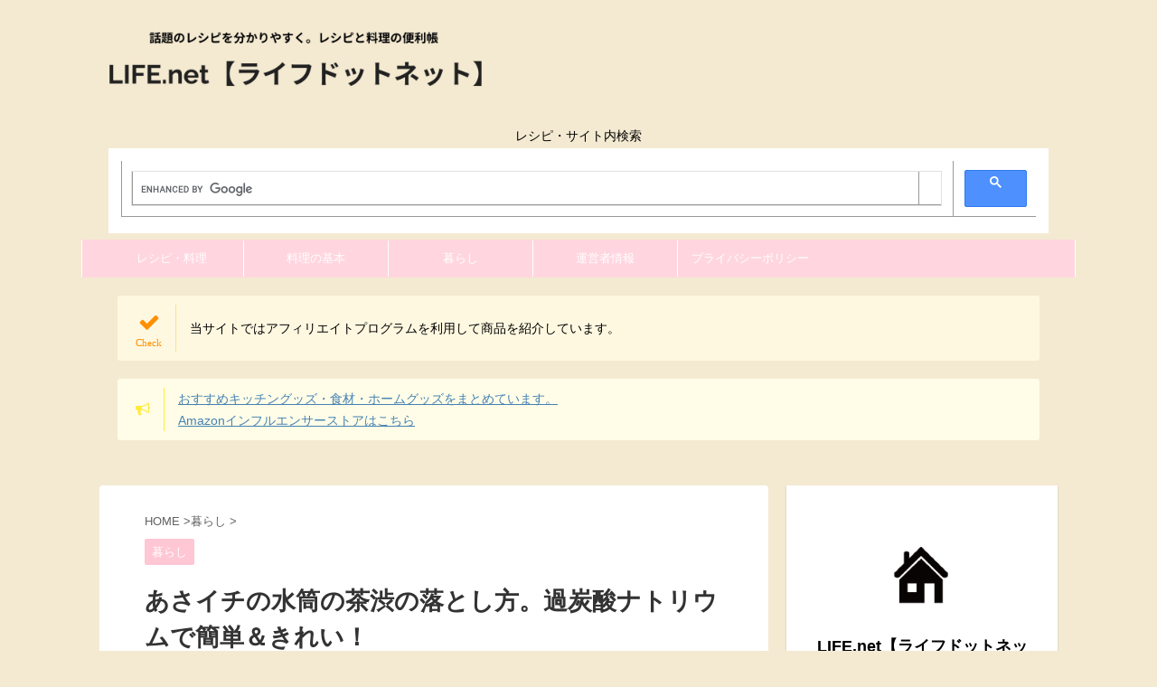

--- FILE ---
content_type: text/html; charset=UTF-8
request_url: https://hamsonic.net/water-bottle/
body_size: 24896
content:
<!DOCTYPE html> <!--[if lt IE 7]><html class="ie6" lang="ja"> <![endif]--> <!--[if IE 7]><html class="i7" lang="ja"> <![endif]--> <!--[if IE 8]><html class="ie" lang="ja"> <![endif]--> <!--[if gt IE 8]><!--><html lang="ja" class="s-navi-search-overlay"> <!--<![endif]--><head prefix="og: http://ogp.me/ns# fb: http://ogp.me/ns/fb# article: http://ogp.me/ns/article#"><meta charset="UTF-8" ><meta name="viewport" content="width=device-width,initial-scale=1.0,user-scalable=no,viewport-fit=cover"><meta name="format-detection" content="telephone=no" ><link rel="alternate" type="application/rss+xml" title="LIFE.net RSS Feed" href="https://hamsonic.net/feed/" /><link rel="pingback" href="https://hamsonic.net/xmlrpc.php" > <!--[if lt IE 9]> <script src="https://hamsonic.net/wp-content/themes/affinger5/js/html5shiv.js"></script> <![endif]--><meta name='robots' content='max-image-preview:large' /><title>あさイチの水筒の茶渋の落とし方。過炭酸ナトリウムで簡単＆きれい！ - LIFE.net</title><link rel='dns-prefetch' href='//ajax.googleapis.com' /><link rel='dns-prefetch' href='//stats.wp.com' /><link href='https://fonts.google.com' rel='preconnect' /><link href='https://pinterest.com' rel='preconnect' /><link href='http://en.gravatar.com' rel='preconnect' /><link href='https://www.google.com' rel='preconnect' /><link href='https://youtube.com' rel='preconnect' /> <script type="text/javascript">window._wpemojiSettings = {"baseUrl":"https:\/\/s.w.org\/images\/core\/emoji\/14.0.0\/72x72\/","ext":".png","svgUrl":"https:\/\/s.w.org\/images\/core\/emoji\/14.0.0\/svg\/","svgExt":".svg","source":{"concatemoji":"https:\/\/hamsonic.net\/wp-includes\/js\/wp-emoji-release.min.js?ver=6.4.3"}};
/*! This file is auto-generated */
!function(i,n){var o,s,e;function c(e){try{var t={supportTests:e,timestamp:(new Date).valueOf()};sessionStorage.setItem(o,JSON.stringify(t))}catch(e){}}function p(e,t,n){e.clearRect(0,0,e.canvas.width,e.canvas.height),e.fillText(t,0,0);var t=new Uint32Array(e.getImageData(0,0,e.canvas.width,e.canvas.height).data),r=(e.clearRect(0,0,e.canvas.width,e.canvas.height),e.fillText(n,0,0),new Uint32Array(e.getImageData(0,0,e.canvas.width,e.canvas.height).data));return t.every(function(e,t){return e===r[t]})}function u(e,t,n){switch(t){case"flag":return n(e,"\ud83c\udff3\ufe0f\u200d\u26a7\ufe0f","\ud83c\udff3\ufe0f\u200b\u26a7\ufe0f")?!1:!n(e,"\ud83c\uddfa\ud83c\uddf3","\ud83c\uddfa\u200b\ud83c\uddf3")&&!n(e,"\ud83c\udff4\udb40\udc67\udb40\udc62\udb40\udc65\udb40\udc6e\udb40\udc67\udb40\udc7f","\ud83c\udff4\u200b\udb40\udc67\u200b\udb40\udc62\u200b\udb40\udc65\u200b\udb40\udc6e\u200b\udb40\udc67\u200b\udb40\udc7f");case"emoji":return!n(e,"\ud83e\udef1\ud83c\udffb\u200d\ud83e\udef2\ud83c\udfff","\ud83e\udef1\ud83c\udffb\u200b\ud83e\udef2\ud83c\udfff")}return!1}function f(e,t,n){var r="undefined"!=typeof WorkerGlobalScope&&self instanceof WorkerGlobalScope?new OffscreenCanvas(300,150):i.createElement("canvas"),a=r.getContext("2d",{willReadFrequently:!0}),o=(a.textBaseline="top",a.font="600 32px Arial",{});return e.forEach(function(e){o[e]=t(a,e,n)}),o}function t(e){var t=i.createElement("script");t.src=e,t.defer=!0,i.head.appendChild(t)}"undefined"!=typeof Promise&&(o="wpEmojiSettingsSupports",s=["flag","emoji"],n.supports={everything:!0,everythingExceptFlag:!0},e=new Promise(function(e){i.addEventListener("DOMContentLoaded",e,{once:!0})}),new Promise(function(t){var n=function(){try{var e=JSON.parse(sessionStorage.getItem(o));if("object"==typeof e&&"number"==typeof e.timestamp&&(new Date).valueOf()<e.timestamp+604800&&"object"==typeof e.supportTests)return e.supportTests}catch(e){}return null}();if(!n){if("undefined"!=typeof Worker&&"undefined"!=typeof OffscreenCanvas&&"undefined"!=typeof URL&&URL.createObjectURL&&"undefined"!=typeof Blob)try{var e="postMessage("+f.toString()+"("+[JSON.stringify(s),u.toString(),p.toString()].join(",")+"));",r=new Blob([e],{type:"text/javascript"}),a=new Worker(URL.createObjectURL(r),{name:"wpTestEmojiSupports"});return void(a.onmessage=function(e){c(n=e.data),a.terminate(),t(n)})}catch(e){}c(n=f(s,u,p))}t(n)}).then(function(e){for(var t in e)n.supports[t]=e[t],n.supports.everything=n.supports.everything&&n.supports[t],"flag"!==t&&(n.supports.everythingExceptFlag=n.supports.everythingExceptFlag&&n.supports[t]);n.supports.everythingExceptFlag=n.supports.everythingExceptFlag&&!n.supports.flag,n.DOMReady=!1,n.readyCallback=function(){n.DOMReady=!0}}).then(function(){return e}).then(function(){var e;n.supports.everything||(n.readyCallback(),(e=n.source||{}).concatemoji?t(e.concatemoji):e.wpemoji&&e.twemoji&&(t(e.twemoji),t(e.wpemoji)))}))}((window,document),window._wpemojiSettings);</script> <style id='wp-emoji-styles-inline-css' type='text/css'>img.wp-smiley, img.emoji {
		display: inline !important;
		border: none !important;
		box-shadow: none !important;
		height: 1em !important;
		width: 1em !important;
		margin: 0 0.07em !important;
		vertical-align: -0.1em !important;
		background: none !important;
		padding: 0 !important;
	}</style><link rel='stylesheet' id='wp-block-library-css' href='https://hamsonic.net/wp-includes/css/dist/block-library/style.min.css?ver=6.4.3' type='text/css' media='all' /><style id='wp-block-library-inline-css' type='text/css'>.has-text-align-justify{text-align:justify;}</style><link rel='stylesheet' id='mediaelement-css' href='https://hamsonic.net/wp-includes/js/mediaelement/mediaelementplayer-legacy.min.css?ver=4.2.17' type='text/css' media='all' /><link rel='stylesheet' id='wp-mediaelement-css' href='https://hamsonic.net/wp-includes/js/mediaelement/wp-mediaelement.min.css?ver=6.4.3' type='text/css' media='all' /><style id='jetpack-sharing-buttons-style-inline-css' type='text/css'>.jetpack-sharing-buttons__services-list{display:flex;flex-direction:row;flex-wrap:wrap;gap:0;list-style-type:none;margin:5px;padding:0}.jetpack-sharing-buttons__services-list.has-small-icon-size{font-size:12px}.jetpack-sharing-buttons__services-list.has-normal-icon-size{font-size:16px}.jetpack-sharing-buttons__services-list.has-large-icon-size{font-size:24px}.jetpack-sharing-buttons__services-list.has-huge-icon-size{font-size:36px}@media print{.jetpack-sharing-buttons__services-list{display:none!important}}.editor-styles-wrapper .wp-block-jetpack-sharing-buttons{gap:0;padding-inline-start:0}ul.jetpack-sharing-buttons__services-list.has-background{padding:1.25em 2.375em}</style><style id='classic-theme-styles-inline-css' type='text/css'>/*! This file is auto-generated */
.wp-block-button__link{color:#fff;background-color:#32373c;border-radius:9999px;box-shadow:none;text-decoration:none;padding:calc(.667em + 2px) calc(1.333em + 2px);font-size:1.125em}.wp-block-file__button{background:#32373c;color:#fff;text-decoration:none}</style><style id='global-styles-inline-css' type='text/css'>body{--wp--preset--color--black: #000000;--wp--preset--color--cyan-bluish-gray: #abb8c3;--wp--preset--color--white: #ffffff;--wp--preset--color--pale-pink: #f78da7;--wp--preset--color--vivid-red: #cf2e2e;--wp--preset--color--luminous-vivid-orange: #ff6900;--wp--preset--color--luminous-vivid-amber: #fcb900;--wp--preset--color--light-green-cyan: #7bdcb5;--wp--preset--color--vivid-green-cyan: #00d084;--wp--preset--color--pale-cyan-blue: #8ed1fc;--wp--preset--color--vivid-cyan-blue: #0693e3;--wp--preset--color--vivid-purple: #9b51e0;--wp--preset--color--soft-red: #e6514c;--wp--preset--color--light-grayish-red: #fdebee;--wp--preset--color--vivid-yellow: #ffc107;--wp--preset--color--very-pale-yellow: #fffde7;--wp--preset--color--very-light-gray: #fafafa;--wp--preset--color--very-dark-gray: #313131;--wp--preset--color--original-color-a: #43a047;--wp--preset--color--original-color-b: #795548;--wp--preset--color--original-color-c: #ec407a;--wp--preset--color--original-color-d: #9e9d24;--wp--preset--gradient--vivid-cyan-blue-to-vivid-purple: linear-gradient(135deg,rgba(6,147,227,1) 0%,rgb(155,81,224) 100%);--wp--preset--gradient--light-green-cyan-to-vivid-green-cyan: linear-gradient(135deg,rgb(122,220,180) 0%,rgb(0,208,130) 100%);--wp--preset--gradient--luminous-vivid-amber-to-luminous-vivid-orange: linear-gradient(135deg,rgba(252,185,0,1) 0%,rgba(255,105,0,1) 100%);--wp--preset--gradient--luminous-vivid-orange-to-vivid-red: linear-gradient(135deg,rgba(255,105,0,1) 0%,rgb(207,46,46) 100%);--wp--preset--gradient--very-light-gray-to-cyan-bluish-gray: linear-gradient(135deg,rgb(238,238,238) 0%,rgb(169,184,195) 100%);--wp--preset--gradient--cool-to-warm-spectrum: linear-gradient(135deg,rgb(74,234,220) 0%,rgb(151,120,209) 20%,rgb(207,42,186) 40%,rgb(238,44,130) 60%,rgb(251,105,98) 80%,rgb(254,248,76) 100%);--wp--preset--gradient--blush-light-purple: linear-gradient(135deg,rgb(255,206,236) 0%,rgb(152,150,240) 100%);--wp--preset--gradient--blush-bordeaux: linear-gradient(135deg,rgb(254,205,165) 0%,rgb(254,45,45) 50%,rgb(107,0,62) 100%);--wp--preset--gradient--luminous-dusk: linear-gradient(135deg,rgb(255,203,112) 0%,rgb(199,81,192) 50%,rgb(65,88,208) 100%);--wp--preset--gradient--pale-ocean: linear-gradient(135deg,rgb(255,245,203) 0%,rgb(182,227,212) 50%,rgb(51,167,181) 100%);--wp--preset--gradient--electric-grass: linear-gradient(135deg,rgb(202,248,128) 0%,rgb(113,206,126) 100%);--wp--preset--gradient--midnight: linear-gradient(135deg,rgb(2,3,129) 0%,rgb(40,116,252) 100%);--wp--preset--font-size--small: 13px;--wp--preset--font-size--medium: 20px;--wp--preset--font-size--large: 36px;--wp--preset--font-size--x-large: 42px;--wp--preset--spacing--20: 0.44rem;--wp--preset--spacing--30: 0.67rem;--wp--preset--spacing--40: 1rem;--wp--preset--spacing--50: 1.5rem;--wp--preset--spacing--60: 2.25rem;--wp--preset--spacing--70: 3.38rem;--wp--preset--spacing--80: 5.06rem;--wp--preset--shadow--natural: 6px 6px 9px rgba(0, 0, 0, 0.2);--wp--preset--shadow--deep: 12px 12px 50px rgba(0, 0, 0, 0.4);--wp--preset--shadow--sharp: 6px 6px 0px rgba(0, 0, 0, 0.2);--wp--preset--shadow--outlined: 6px 6px 0px -3px rgba(255, 255, 255, 1), 6px 6px rgba(0, 0, 0, 1);--wp--preset--shadow--crisp: 6px 6px 0px rgba(0, 0, 0, 1);}:where(.is-layout-flex){gap: 0.5em;}:where(.is-layout-grid){gap: 0.5em;}body .is-layout-flow > .alignleft{float: left;margin-inline-start: 0;margin-inline-end: 2em;}body .is-layout-flow > .alignright{float: right;margin-inline-start: 2em;margin-inline-end: 0;}body .is-layout-flow > .aligncenter{margin-left: auto !important;margin-right: auto !important;}body .is-layout-constrained > .alignleft{float: left;margin-inline-start: 0;margin-inline-end: 2em;}body .is-layout-constrained > .alignright{float: right;margin-inline-start: 2em;margin-inline-end: 0;}body .is-layout-constrained > .aligncenter{margin-left: auto !important;margin-right: auto !important;}body .is-layout-constrained > :where(:not(.alignleft):not(.alignright):not(.alignfull)){max-width: var(--wp--style--global--content-size);margin-left: auto !important;margin-right: auto !important;}body .is-layout-constrained > .alignwide{max-width: var(--wp--style--global--wide-size);}body .is-layout-flex{display: flex;}body .is-layout-flex{flex-wrap: wrap;align-items: center;}body .is-layout-flex > *{margin: 0;}body .is-layout-grid{display: grid;}body .is-layout-grid > *{margin: 0;}:where(.wp-block-columns.is-layout-flex){gap: 2em;}:where(.wp-block-columns.is-layout-grid){gap: 2em;}:where(.wp-block-post-template.is-layout-flex){gap: 1.25em;}:where(.wp-block-post-template.is-layout-grid){gap: 1.25em;}.has-black-color{color: var(--wp--preset--color--black) !important;}.has-cyan-bluish-gray-color{color: var(--wp--preset--color--cyan-bluish-gray) !important;}.has-white-color{color: var(--wp--preset--color--white) !important;}.has-pale-pink-color{color: var(--wp--preset--color--pale-pink) !important;}.has-vivid-red-color{color: var(--wp--preset--color--vivid-red) !important;}.has-luminous-vivid-orange-color{color: var(--wp--preset--color--luminous-vivid-orange) !important;}.has-luminous-vivid-amber-color{color: var(--wp--preset--color--luminous-vivid-amber) !important;}.has-light-green-cyan-color{color: var(--wp--preset--color--light-green-cyan) !important;}.has-vivid-green-cyan-color{color: var(--wp--preset--color--vivid-green-cyan) !important;}.has-pale-cyan-blue-color{color: var(--wp--preset--color--pale-cyan-blue) !important;}.has-vivid-cyan-blue-color{color: var(--wp--preset--color--vivid-cyan-blue) !important;}.has-vivid-purple-color{color: var(--wp--preset--color--vivid-purple) !important;}.has-black-background-color{background-color: var(--wp--preset--color--black) !important;}.has-cyan-bluish-gray-background-color{background-color: var(--wp--preset--color--cyan-bluish-gray) !important;}.has-white-background-color{background-color: var(--wp--preset--color--white) !important;}.has-pale-pink-background-color{background-color: var(--wp--preset--color--pale-pink) !important;}.has-vivid-red-background-color{background-color: var(--wp--preset--color--vivid-red) !important;}.has-luminous-vivid-orange-background-color{background-color: var(--wp--preset--color--luminous-vivid-orange) !important;}.has-luminous-vivid-amber-background-color{background-color: var(--wp--preset--color--luminous-vivid-amber) !important;}.has-light-green-cyan-background-color{background-color: var(--wp--preset--color--light-green-cyan) !important;}.has-vivid-green-cyan-background-color{background-color: var(--wp--preset--color--vivid-green-cyan) !important;}.has-pale-cyan-blue-background-color{background-color: var(--wp--preset--color--pale-cyan-blue) !important;}.has-vivid-cyan-blue-background-color{background-color: var(--wp--preset--color--vivid-cyan-blue) !important;}.has-vivid-purple-background-color{background-color: var(--wp--preset--color--vivid-purple) !important;}.has-black-border-color{border-color: var(--wp--preset--color--black) !important;}.has-cyan-bluish-gray-border-color{border-color: var(--wp--preset--color--cyan-bluish-gray) !important;}.has-white-border-color{border-color: var(--wp--preset--color--white) !important;}.has-pale-pink-border-color{border-color: var(--wp--preset--color--pale-pink) !important;}.has-vivid-red-border-color{border-color: var(--wp--preset--color--vivid-red) !important;}.has-luminous-vivid-orange-border-color{border-color: var(--wp--preset--color--luminous-vivid-orange) !important;}.has-luminous-vivid-amber-border-color{border-color: var(--wp--preset--color--luminous-vivid-amber) !important;}.has-light-green-cyan-border-color{border-color: var(--wp--preset--color--light-green-cyan) !important;}.has-vivid-green-cyan-border-color{border-color: var(--wp--preset--color--vivid-green-cyan) !important;}.has-pale-cyan-blue-border-color{border-color: var(--wp--preset--color--pale-cyan-blue) !important;}.has-vivid-cyan-blue-border-color{border-color: var(--wp--preset--color--vivid-cyan-blue) !important;}.has-vivid-purple-border-color{border-color: var(--wp--preset--color--vivid-purple) !important;}.has-vivid-cyan-blue-to-vivid-purple-gradient-background{background: var(--wp--preset--gradient--vivid-cyan-blue-to-vivid-purple) !important;}.has-light-green-cyan-to-vivid-green-cyan-gradient-background{background: var(--wp--preset--gradient--light-green-cyan-to-vivid-green-cyan) !important;}.has-luminous-vivid-amber-to-luminous-vivid-orange-gradient-background{background: var(--wp--preset--gradient--luminous-vivid-amber-to-luminous-vivid-orange) !important;}.has-luminous-vivid-orange-to-vivid-red-gradient-background{background: var(--wp--preset--gradient--luminous-vivid-orange-to-vivid-red) !important;}.has-very-light-gray-to-cyan-bluish-gray-gradient-background{background: var(--wp--preset--gradient--very-light-gray-to-cyan-bluish-gray) !important;}.has-cool-to-warm-spectrum-gradient-background{background: var(--wp--preset--gradient--cool-to-warm-spectrum) !important;}.has-blush-light-purple-gradient-background{background: var(--wp--preset--gradient--blush-light-purple) !important;}.has-blush-bordeaux-gradient-background{background: var(--wp--preset--gradient--blush-bordeaux) !important;}.has-luminous-dusk-gradient-background{background: var(--wp--preset--gradient--luminous-dusk) !important;}.has-pale-ocean-gradient-background{background: var(--wp--preset--gradient--pale-ocean) !important;}.has-electric-grass-gradient-background{background: var(--wp--preset--gradient--electric-grass) !important;}.has-midnight-gradient-background{background: var(--wp--preset--gradient--midnight) !important;}.has-small-font-size{font-size: var(--wp--preset--font-size--small) !important;}.has-medium-font-size{font-size: var(--wp--preset--font-size--medium) !important;}.has-large-font-size{font-size: var(--wp--preset--font-size--large) !important;}.has-x-large-font-size{font-size: var(--wp--preset--font-size--x-large) !important;}
.wp-block-navigation a:where(:not(.wp-element-button)){color: inherit;}
:where(.wp-block-post-template.is-layout-flex){gap: 1.25em;}:where(.wp-block-post-template.is-layout-grid){gap: 1.25em;}
:where(.wp-block-columns.is-layout-flex){gap: 2em;}:where(.wp-block-columns.is-layout-grid){gap: 2em;}
.wp-block-pullquote{font-size: 1.5em;line-height: 1.6;}</style><link rel='stylesheet' id='contact-form-7-css' href='https://hamsonic.net/wp-content/cache/autoptimize/css/autoptimize_single_3fd2afa98866679439097f4ab102fe0a.css?ver=5.9.3' type='text/css' media='all' /><link rel='stylesheet' id='normalize-css' href='https://hamsonic.net/wp-content/cache/autoptimize/css/autoptimize_single_faeb8312e8b6a781d4656fb96f0e2fdb.css?ver=1.5.9' type='text/css' media='all' /><link rel='stylesheet' id='font-awesome-css' href='https://hamsonic.net/wp-content/themes/affinger5/css/fontawesome/css/font-awesome.min.css?ver=4.7.0' type='text/css' media='all' /><link rel='stylesheet' id='font-awesome-animation-css' href='https://hamsonic.net/wp-content/themes/affinger5/css/fontawesome/css/font-awesome-animation.min.css?ver=6.4.3' type='text/css' media='all' /><link rel='stylesheet' id='st_svg-css' href='https://hamsonic.net/wp-content/cache/autoptimize/css/autoptimize_single_a65a55977dba08c3ec7e701818aacc75.css?ver=6.4.3' type='text/css' media='all' /><link rel='stylesheet' id='slick-css' href='https://hamsonic.net/wp-content/cache/autoptimize/css/autoptimize_single_f38b2db10e01b1572732a3191d538707.css?ver=1.8.0' type='text/css' media='all' /><link rel='stylesheet' id='slick-theme-css' href='https://hamsonic.net/wp-content/cache/autoptimize/css/autoptimize_single_f9faba678c4d6dcfdde69e5b11b37a2e.css?ver=1.8.0' type='text/css' media='all' /><link rel='stylesheet' id='style-css' href='https://hamsonic.net/wp-content/cache/autoptimize/css/autoptimize_single_82605e31eb2c186b0c06358681018405.css?ver=6.4.3' type='text/css' media='all' /><link rel='stylesheet' id='child-style-css' href='https://hamsonic.net/wp-content/themes/affinger5-child/style.css?ver=6.4.3' type='text/css' media='all' /><link rel='stylesheet' id='single-css' href='https://hamsonic.net/wp-content/themes/affinger5/st-rankcss.php' type='text/css' media='all' /><link rel='stylesheet' id='st-themecss-css' href='https://hamsonic.net/wp-content/themes/affinger5/st-themecss-loader.php?ver=6.4.3' type='text/css' media='all' /> <script type="text/javascript" src="//ajax.googleapis.com/ajax/libs/jquery/1.11.3/jquery.min.js?ver=1.11.3" id="jquery-js"></script> <link rel="https://api.w.org/" href="https://hamsonic.net/wp-json/" /><link rel="alternate" type="application/json" href="https://hamsonic.net/wp-json/wp/v2/posts/45022" /><link rel='shortlink' href='https://hamsonic.net/?p=45022' /><link rel="alternate" type="application/json+oembed" href="https://hamsonic.net/wp-json/oembed/1.0/embed?url=https%3A%2F%2Fhamsonic.net%2Fwater-bottle%2F" /><link rel="alternate" type="text/xml+oembed" href="https://hamsonic.net/wp-json/oembed/1.0/embed?url=https%3A%2F%2Fhamsonic.net%2Fwater-bottle%2F&#038;format=xml" /><style>img#wpstats{display:none}</style><meta name="robots" content="index, follow" /><meta name="description" content="NHKあさイチで話題になった『水筒についた茶渋をきれいに落とす方法』をご紹介します。使っているとついてしまう厄介な茶渋を過炭酸ナトリウム（酸素系漂白剤）を使ってきれいにする方法です。実際にやってみたので、詳しくご説明しますね。"><link rel="amphtml" href="https://hamsonic.net/water-bottle/amp/"><link rel="alternate" media="only screen and (max-width: 599px)" href="https://hamsonic.net/water-bottle/amp/"><meta name="thumbnail" content="https://hamsonic.net/wp-content/uploads/2018/08/1-min-16.jpg"><link rel="preload" as="font" type="font/woff" href="https://hamsonic.net/wp-content/themes/affinger5/css/fontawesome/fonts/fontawesome-webfont.woff2?v=4.7.0" crossorigin><link rel="preload" as="font" type="font/woff" href="https://hamsonic.net/wp-content/themes/affinger5/st_svg/fonts/stsvg.ttf?poe1v2" crossorigin> <script type="text/javascript">jQuery(function($){
// 
$('.youtube').click(function(){
video = '<iframe src="'+ $(this).attr('data-video') +'" frameborder="0" width="480" height="270"></iframe>';
$(this).replaceWith(video);
});
// 
});</script>  <script src="https://flux-cdn.com/client/00465/life-net_00430.min.js" async></script> <script async data-type="lazy" data-src="//pagead2.googlesyndication.com/pagead/js/adsbygoogle.js"></script> <script>(adsbygoogle = window.adsbygoogle || []).push({
          google_ad_client: "ca-pub-2124873267938205",
          enable_page_level_ads: true
     });</script> <meta name="google-site-verification" content="--iChDsHpOSY084Gk6G96YZSzbAo1sGiJ9w6BWjSrCo" /> <script async custom-element="amp-auto-ads"
        src="https://cdn.ampproject.org/v0/amp-auto-ads-0.1.js"></script> <link rel="canonical" href="https://hamsonic.net/water-bottle/" /><style type="text/css">.recentcomments a{display:inline !important;padding:0 !important;margin:0 !important;}</style><style type="text/css">.removed_link, a.removed_link {
	text-decoration: line-through;
}</style><style type="text/css" id="custom-background-css">body.custom-background { background-color: #f4ead2; }</style><link rel="icon" href="https://hamsonic.net/wp-content/uploads/2020/05/cropped-iconp-32x32.png" sizes="32x32" /><link rel="icon" href="https://hamsonic.net/wp-content/uploads/2020/05/cropped-iconp-192x192.png" sizes="192x192" /><link rel="apple-touch-icon" href="https://hamsonic.net/wp-content/uploads/2020/05/cropped-iconp-180x180.png" /><meta name="msapplication-TileImage" content="https://hamsonic.net/wp-content/uploads/2020/05/cropped-iconp-270x270.png" /><style type="text/css" id="wp-custom-css">/*=================================================================================
	カエレバ・ヨメレバ・トマレバ
=================================================================================*/

.cstmreba {
	width:98%;
	height:auto;
	margin:36px auto;
	font-family:'Lucida Grande','Hiragino Kaku Gothic ProN',Helvetica, Meiryo, sans-serif;
	line-height: 1.5;
	word-wrap: break-word;
	box-sizing: border-box;
	display: block;
}
/* WordPressで自動挿入されるPタグの余白を対処 */
.cstmreba p {
	margin: 0;
	padding: 0;
}
.cstmreba a {
	transition: 0.8s ;
	color:#285EFF; /* テキストリンクカラー */
}
.cstmreba a:hover {
	color:#FFCA28; /* テキストリンクカラー(マウスオーバー時) */
}
.cstmreba .booklink-box,
.cstmreba .kaerebalink-box,
.cstmreba .tomarebalink-box {
	width: 100%;
	background-color: #fafafa; /* 全体の背景カラー */
	overflow: hidden;
	border-radius: 0px;
	box-sizing: border-box;
	padding: 12px 8px;
	box-shadow: 0px 2px 5px 0 rgba(0,0,0,.26);
}
/* サムネイル画像ボックス */
.cstmreba .booklink-image,
.cstmreba .kaerebalink-image,
.cstmreba .tomarebalink-image {
	width:150px;
	float:left;
	margin:0 14px 0 0;
	text-align: center;
	background: #fff;
}
.cstmreba .booklink-image a,
.cstmreba .kaerebalink-image a,
.cstmreba .tomarebalink-image a {
	width:100%;
	display:block;
}
.cstmreba .booklink-image a img,
.cstmreba .kaerebalink-image a img,
.cstmreba .tomarebalink-image a img {
	margin:0 ;
	padding: 0;
	text-align:center;
	background: #fff;
}
.cstmreba .booklink-info,.cstmreba .kaerebalink-info,.cstmreba .tomarebalink-info {
	overflow:hidden;
	line-height:170%;
	color: #333;
}
/* infoボックス内リンク下線非表示 */
.cstmreba .booklink-info a,
.cstmreba .kaerebalink-info a,
.cstmreba .tomarebalink-info a {
	text-decoration: none;
}
/* 作品・商品・ホテル名 リンク */
.cstmreba .booklink-name>a,
.cstmreba .kaerebalink-name>a,
.cstmreba .tomarebalink-name>a {
	border-bottom: 1px solid ;
	font-size:16px;
}
/* powered by */
.cstmreba .booklink-powered-date,
.cstmreba .kaerebalink-powered-date,
.cstmreba .tomarebalink-powered-date {
	font-size:10px;
	line-height:150%;
}
.cstmreba .booklink-powered-date a,
.cstmreba .kaerebalink-powered-date a,
.cstmreba .tomarebalink-powered-date a {
	color:#333;
	border-bottom: none ;
}
.cstmreba .booklink-powered-date a:hover,
.cstmreba .kaerebalink-powered-date a:hover,
.cstmreba .tomarebalink-powered-date a:hover {
	color:#333;
	border-bottom: 1px solid #333 ;
}
/* 著者・住所 */
.cstmreba .booklink-detail,.cstmreba .kaerebalink-detail,.cstmreba .tomarebalink-address {
	font-size:12px;
}
.cstmreba .kaerebalink-link1 div img,.cstmreba .booklink-link2 div img,.cstmreba .tomarebalink-link1 div img {
	display:none !important;
}
.cstmreba .kaerebalink-link1, .cstmreba .booklink-link2,.cstmreba .tomarebalink-link1 {
	display: inline-block;
	width: 100%;
	margin-top: 5px;
}
.cstmreba .booklink-link2>div,
.cstmreba .kaerebalink-link1>div,
.cstmreba .tomarebalink-link1>div {
	float:left;
	width:24%;
	min-width:128px;
	margin:0.5%;
}
/***** ボタンデザインここから ******/
.cstmreba .booklink-link2 a,
.cstmreba .kaerebalink-link1 a,
.cstmreba .tomarebalink-link1 a {
	width: 100%;
	display: inline-block;
	text-align: center;
	box-sizing: border-box;
	margin: 1px 0;
	padding:3% 0.5%;
	border-radius: 8px;
	font-size: 13px;
	font-weight: bold;
	line-height: 180%;
	color: #fff;
	box-shadow: 0px 2px 4px 0 rgba(0,0,0,.26);
}
/* トマレバ */
.cstmreba .tomarebalink-link1 .shoplinkrakuten a {background: #76ae25; border: 2px solid #76ae25; }/* 楽天トラベル */
.cstmreba .tomarebalink-link1 .shoplinkjalan a { background: #ff7a15; border: 2px solid #ff7a15;}/* じゃらん */
.cstmreba .tomarebalink-link1 .shoplinkjtb a { background: #c81528; border: 2px solid #c81528;}/* JTB */
.cstmreba .tomarebalink-link1 .shoplinkknt a { background: #0b499d; border: 2px solid #0b499d;}/* KNT */
.cstmreba .tomarebalink-link1 .shoplinkikyu a { background: #bf9500; border: 2px solid #bf9500;}/* 一休 */
.cstmreba .tomarebalink-link1 .shoplinkrurubu a { background: #000066; border: 2px solid #000066;}/* るるぶ */
.cstmreba .tomarebalink-link1 .shoplinkyahoo a { background: #ff0033; border: 2px solid #ff0033;}/* Yahoo!トラベル */
.cstmreba .tomarebalink-link1 .shoplinkhis a { background: #004bb0; border: 2px solid #004bb0;}/*** HIS ***/
/* カエレバ */
.cstmreba .kaerebalink-link1 .shoplinkyahoo a {background:#ff0033; border:2px solid #ff0033; letter-spacing:normal;} /* Yahoo!ショッピング */
.cstmreba .kaerebalink-link1 .shoplinkbellemaison a { background:#84be24 ; border: 2px solid #84be24;}	/* ベルメゾン */
.cstmreba .kaerebalink-link1 .shoplinkcecile a { background:#8d124b; border: 2px solid #8d124b;} /* セシール */
.cstmreba .kaerebalink-link1 .shoplinkwowma a { background:#ea5404; border: 2px solid #ea5404;} /* Wowma */
.cstmreba .kaerebalink-link1 .shoplinkkakakucom a {background:#314995; border: 2px solid #314995;} /* 価格コム */
/* ヨメレバ */
.cstmreba .booklink-link2 .shoplinkkindle a { background:#007dcd; border: 2px solid #007dcd;} /* Kindle */
.cstmreba .booklink-link2 .shoplinkrakukobo a { background:#bf0000; border: 2px solid #bf0000;} /* 楽天kobo */
.cstmreba .booklink-link2  .shoplinkbk1 a { background:#0085cd; border: 2px solid #0085cd;} /* honto */
.cstmreba .booklink-link2 .shoplinkehon a { background:#2a2c6d; border: 2px solid #2a2c6d;} /* ehon */
.cstmreba .booklink-link2 .shoplinkkino a { background:#003e92; border: 2px solid #003e92;} /* 紀伊國屋書店 */
.cstmreba .booklink-link2 .shoplinkebj a { background:#f8485e; border: 2px solid #f8485e;} /* ebookjapan */
.cstmreba .booklink-link2 .shoplinktoshokan a { background:#333333; border: 2px solid #333333;} /* 図書館 */
/* カエレバ・ヨメレバ共通 */
.cstmreba .kaerebalink-link1 .shoplinkamazon a,
.cstmreba .booklink-link2 .shoplinkamazon a {
	background:#FF9901;
	border: 2px solid #ff9901;
} /* Amazon */
.cstmreba .kaerebalink-link1 .shoplinkrakuten a,
.cstmreba .booklink-link2 .shoplinkrakuten a {
	background: #bf0000;
	border: 2px solid #bf0000;
} /* 楽天 */
.cstmreba .kaerebalink-link1 .shoplinkseven a,
.cstmreba .booklink-link2 .shoplinkseven a {
	background:#225496;
	border: 2px solid #225496;
} /* 7net */
/****** ボタンカラー ここまで *****/

/***** ボタンデザイン　マウスオーバー時ここから *****/
.cstmreba .booklink-link2 a:hover,
.cstmreba .kaerebalink-link1 a:hover,
.cstmreba .tomarebalink-link1 a:hover {
	background: #fff;
}
/* トマレバ */
.cstmreba .tomarebalink-link1 .shoplinkrakuten a:hover { color: #76ae25; }/* 楽天トラベル */
.cstmreba .tomarebalink-link1 .shoplinkjalan a:hover { color: #ff7a15; }/* じゃらん */
.cstmreba .tomarebalink-link1 .shoplinkjtb a:hover { color: #c81528; }/* JTB */
.cstmreba .tomarebalink-link1 .shoplinkknt a:hover { color: #0b499d; }/* KNT */
.cstmreba .tomarebalink-link1 .shoplinkikyu a:hover { color: #bf9500; }/* 一休 */
.cstmreba .tomarebalink-link1 .shoplinkrurubu a:hover { color: #000066; }/* るるぶ */
.cstmreba .tomarebalink-link1 .shoplinkyahoo a:hover { color: #ff0033; }/* Yahoo!トラベル */
.cstmreba .tomarebalink-link1 .shoplinkhis a:hover { color: #004bb0; }/*** HIS ***/
/* カエレバ */
.cstmreba .kaerebalink-link1 .shoplinkyahoo a:hover {color:#ff0033;} /* Yahoo!ショッピング */
.cstmreba .kaerebalink-link1 .shoplinkbellemaison a:hover { color:#84be24 ; }	/* ベルメゾン */
.cstmreba .kaerebalink-link1 .shoplinkcecile a:hover { color:#8d124b; } /* セシール */
.cstmreba .kaerebalink-link1 .shoplinkwowma a:hover { color:#ea5404; } /* Wowma */
.cstmreba .kaerebalink-link1 .shoplinkkakakucom a:hover {color:#314995;} /* 価格コム */
/* ヨメレバ */
.cstmreba .booklink-link2 .shoplinkkindle a:hover { color:#007dcd;} /* Kindle */
.cstmreba .booklink-link2 .shoplinkrakukobo a:hover { color:#bf0000; } /* 楽天kobo */
.cstmreba .booklink-link2 .shoplinkbk1 a:hover { color:#0085cd; } /* honto */
.cstmreba .booklink-link2 .shoplinkehon a:hover { color:#2a2c6d; } /* ehon */
.cstmreba .booklink-link2 .shoplinkkino a:hover { color:#003e92; } /* 紀伊國屋書店 */
.cstmreba .booklink-link2 .shoplinkebj a:hover { color:#f8485e; } /* ebookjapan */
.cstmreba .booklink-link2 .shoplinktoshokan a:hover { color:#333333; } /* 図書館 */
/* カエレバ・ヨメレバ共通 */
.cstmreba .kaerebalink-link1 .shoplinkamazon a:hover,
.cstmreba .booklink-link2 .shoplinkamazon a:hover {
	color:#FF9901; } /* Amazon */
.cstmreba .kaerebalink-link1 .shoplinkrakuten a:hover,
.cstmreba .booklink-link2 .shoplinkrakuten a:hover {
	color: #bf0000; } /* 楽天 */
.cstmreba .kaerebalink-link1 .shoplinkseven a:hover,
.cstmreba .booklink-link2 .shoplinkseven a:hover {
	color:#225496;} /* 7net */
/***** ボタンデザイン　マウスオーバー時ここまで *****/
.cstmreba .booklink-footer {
	clear:both;
}

/*****  解像度768px以下のスタイル *****/
@media screen and (max-width:768px){
	.cstmreba .booklink-image,
	.cstmreba .kaerebalink-image,
	.cstmreba .tomarebalink-image {
		width:100%;
		float:none;
	}
	.cstmreba .booklink-link2>div,
	.cstmreba .kaerebalink-link1>div,
	.cstmreba .tomarebalink-link1>div {
		width: 32.33%;
		margin: 0.5%;
	}
	.cstmreba .booklink-info,
	.cstmreba .kaerebalink-info,
	.cstmreba .tomarebalink-info {
	  text-align:center;
	  padding-bottom: 1px;
	}
}

/*****  解像度480px以下のスタイル *****/
@media screen and (max-width:480px){
	.cstmreba .booklink-link2>div,
	.cstmreba .kaerebalink-link1>div,
	.cstmreba .tomarebalink-link1>div {
		width: 49%;
		margin: 0.5%;
	}
}

.youtube {
	display: inline-block;
	position: relative;
	overflow: hidden;
	width: 340px;
	height: 190px;
}
.youtube::before {
	position: absolute;
	content: "動画を見る";
	color: #fff;
	text-align: center;
	font-size: 22px;
	font-weight: bold;
	line-height: 180px;
	background: rgba(0, 0, 0, 0.6);
	top: 0;
	left: 0;
	width: 100%;
	height: 100%;
	z-index: 10;
	transition: all 0.3s;
}
.youtube:hover::before {
	background: rgba(0, 0, 0, 0.7);
	cursor: pointer;
	transition: all 0.3s;
}
body {
	user-select: none;
}</style> <script data-type="lazy" data-src="[data-uri]"></script> <meta name="twitter:card" content="summary_large_image"><meta name="twitter:site" content="@Lifebyhamsonic"><meta name="twitter:title" content="あさイチの水筒の茶渋の落とし方。過炭酸ナトリウムで簡単＆きれい！"><meta name="twitter:description" content="NHKあさイチで話題になった『水筒についた茶渋をきれいに落とす方法』をご紹介します。 使っているとついてしまう厄介な茶渋を過炭酸ナトリウム（酸素系漂白剤）を使ってきれいにする方法です。 実際にやってみ"><meta name="twitter:image" content="https://hamsonic.net/wp-content/uploads/2018/08/1-min-16.jpg">  <script>jQuery(function(){
		jQuery('.st-btn-open').click(function(){
			jQuery(this).next('.st-slidebox').stop(true, true).slideToggle();
			jQuery(this).addClass('st-btn-open-click');
		});
	});</script> <script>jQuery(function(){
		jQuery("#toc_container:not(:has(ul ul))").addClass("only-toc");
		jQuery(".st-ac-box ul:has(.cat-item)").each(function(){
			jQuery(this).addClass("st-ac-cat");
		});
	});</script> <script>jQuery(function(){
						jQuery('.st-star').parent('.rankh4').css('padding-bottom','5px'); // スターがある場合のランキング見出し調整
	});</script> <meta name="p:domain_verify" content="ef761718866bdaf10fcfbc145263cac9"/><link rel='preconnect dns-prefetch' href="www.google.com/analytics/analytics/"><link rel='preconnect dns-prefetch' href="developers.google.com/speed/libraries/"><link rel='preconnect dns-prefetch' href="developers.google.com/apis-explorer/#p"><link rel='preconnect dns-prefetch' href="www.bootstrapcdn.com/"><link rel='preconnect dns-prefetch' href="marketingplatform.google.com/about/tag-manager/"><link rel='preconnect dns-prefetch' href="fontawesome.com/"><link rel='preconnect dns-prefetch' href="www.doubleclickbygoogle.com/"></head><body class="post-template-default single single-post postid-45022 single-format-standard custom-background not-front-page" ><div id="st-ami"><div id="wrapper" class=""><div id="wrapper-in"><header id=""><div id="headbox-bg"><div class="clearfix" id="headbox"><nav id="s-navi" class="pcnone" data-st-nav data-st-nav-type="normal"><dl class="acordion is-active" data-st-nav-primary><dt class="trigger"><p class="acordion_button"><span class="op op-menu"><i class="fa st-svg-menu"></i></span></p></dt><dd class="acordion_tree"><div class="acordion_tree_content"><div class="menu-%e3%83%8f%e3%83%b3%e3%83%90%e3%83%bc%e3%82%ac%e3%83%bc%e3%83%a1%e3%83%8b%e3%83%a5%e3%83%bc-container"><ul id="menu-%e3%83%8f%e3%83%b3%e3%83%90%e3%83%bc%e3%82%ac%e3%83%bc%e3%83%a1%e3%83%8b%e3%83%a5%e3%83%bc" class="menu"><li id="menu-item-124544" class="menu-item menu-item-type-taxonomy menu-item-object-category menu-item-124544"><a href="https://hamsonic.net/category/recipe/"><span class="menu-item-label">レシピ・料理</span></a></li><li id="menu-item-135893" class="menu-item menu-item-type-taxonomy menu-item-object-category menu-item-135893"><a href="https://hamsonic.net/category/recipe/cook/"><span class="menu-item-label">料理の基本</span></a></li><li id="menu-item-124545" class="menu-item menu-item-type-taxonomy menu-item-object-category current-post-ancestor current-menu-parent current-post-parent menu-item-124545"><a href="https://hamsonic.net/category/info/"><span class="menu-item-label">暮らし</span></a></li><li id="menu-item-124547" class="menu-item menu-item-type-post_type menu-item-object-page menu-item-124547"><a href="https://hamsonic.net/about-2/"><span class="menu-item-label">運営者情報</span></a></li><li id="menu-item-135892" class="menu-item menu-item-type-post_type menu-item-object-page menu-item-135892"><a href="https://hamsonic.net/privacypolicy/"><span class="menu-item-label">プライバシーポリシー</span></a></li></ul></div><div class="clear"></div></div></dd></dl></nav><div id="header-l"><p class="sitename sitename-only"><a href="https://hamsonic.net/"> <noscript><img class="sitename-only-img" alt="LIFE.net" src="https://hamsonic.net/wp-content/uploads/2024/04/LIFE.net_.jpg" ></noscript><img class="lazyload sitename-only-img" alt="LIFE.net" src='data:image/svg+xml,%3Csvg%20xmlns=%22http://www.w3.org/2000/svg%22%20viewBox=%220%200%20210%20140%22%3E%3C/svg%3E' data-src="https://hamsonic.net/wp-content/uploads/2024/04/LIFE.net_.jpg" > </a></p></div><div id="header-r" class="smanone"></div></div></div><div id="st-header-top-widgets-box"><div class="st-content-width"><div id="text-27" class="top-content widget_text"><p class="st-widgets-title">レシピ・サイト内検索</p><div class="textwidget"><p><script async src="https://cse.google.com/cse.js?cx=8a57283997c89ed4a"></script></p><div class="gcse-search"></div></div></div></div></div><div id="gazou-wide"><div id="st-menubox"><div id="st-menuwide"><nav class="smanone clearfix"><ul id="menu-%e3%82%a2%e3%83%b3%e3%83%80%e3%83%bc" class="menu"><li id="menu-item-135895" class="menu-item menu-item-type-taxonomy menu-item-object-category menu-item-135895"><a href="https://hamsonic.net/category/recipe/">レシピ・料理</a></li><li id="menu-item-135896" class="menu-item menu-item-type-taxonomy menu-item-object-category menu-item-135896"><a href="https://hamsonic.net/category/recipe/cook/">料理の基本</a></li><li id="menu-item-135897" class="menu-item menu-item-type-taxonomy menu-item-object-category current-post-ancestor current-menu-parent current-post-parent menu-item-135897"><a href="https://hamsonic.net/category/info/">暮らし</a></li><li id="menu-item-33141" class="menu-item menu-item-type-post_type menu-item-object-page menu-item-33141"><a href="https://hamsonic.net/about-2/">運営者情報</a></li><li id="menu-item-129829" class="menu-item menu-item-type-post_type menu-item-object-page menu-item-129829"><a href="https://hamsonic.net/privacypolicy/">プライバシーポリシー</a></li></ul></nav></div></div><div id="st-headerbox"><div id="st-header" class="post st-header-content"><div class="clip-memobox st-text-guide st-text-guide-point" style="background:#FFF8E1;color:#000000;"><div class="clip-fonticon" style="font-size:150%;color:#FF8F00;"><i class="fa fa-check st-css-no" aria-hidden="true"></i></div><div class="clip-memotext" style="border-color:#FFE082;"><p style="color:#000000;">当サイトではアフィリエイトプログラムを利用して商品を紹介しています。</p></div></div><div class="clip-memobox" style="background:#FFFDE7;color:#000000;"><div class="clip-fonticon" style="color:#FFEB3B;"><i class="fa fa-bullhorn st-css-no" aria-hidden="true"></i></div><div class="clip-memotext" style="border-color:#FFEB3B;"><p style="color:#000000;"><a href="https://www.amazon.co.jp/shop/life.net" target="_blank" rel="noopener">おすすめキッチングッズ・食材・ホームグッズをまとめています。<br /> Amazonインフルエンサーストアはこちら</a></p></div></div><div style="font-size: 0px; height: 0px; line-height: 0px; margin: 0; padding: 0; clear: both;"></div></div></div></div></header><div id="content-w"><div id="content" class="clearfix"><div id="contentInner"><main><article><div id="post-45022" class="st-post post-45022 post type-post status-publish format-standard has-post-thumbnail hentry category-info tag-clean"><div id="breadcrumb"><ol itemscope itemtype="http://schema.org/BreadcrumbList"><li itemprop="itemListElement" itemscope
 itemtype="http://schema.org/ListItem"><a href="https://hamsonic.net" itemprop="item"><span itemprop="name">HOME</span></a> ><meta itemprop="position" content="1" /></li><li itemprop="itemListElement" itemscope
 itemtype="http://schema.org/ListItem"><a href="https://hamsonic.net/category/info/" itemprop="item"> <span itemprop="name">暮らし</span> </a> &gt;<meta itemprop="position" content="2" /></li></ol></div><p class="st-catgroup"> <a href="https://hamsonic.net/category/info/" title="View all posts in 暮らし" rel="category tag"><span class="catname st-catid67">暮らし</span></a></p><h1 class="entry-title">あさイチの水筒の茶渋の落とし方。過炭酸ナトリウムで簡単＆きれい！</h1><div class="blogbox"><p><span class="kdate"> 更新日：<time class="updated" datetime="2021-05-11T00:27:10+0900">2021年5月11日</time> </span></p></div><div class="sns st-sns-top"><ul class="clearfix"><li class="twitter"> <a rel="nofollow" onclick="window.open('//twitter.com/intent/tweet?url=https%3A%2F%2Fhamsonic.net%2Fwater-bottle%2F&text=%E3%81%82%E3%81%95%E3%82%A4%E3%83%81%E3%81%AE%E6%B0%B4%E7%AD%92%E3%81%AE%E8%8C%B6%E6%B8%8B%E3%81%AE%E8%90%BD%E3%81%A8%E3%81%97%E6%96%B9%E3%80%82%E9%81%8E%E7%82%AD%E9%85%B8%E3%83%8A%E3%83%88%E3%83%AA%E3%82%A6%E3%83%A0%E3%81%A7%E7%B0%A1%E5%8D%98%EF%BC%86%E3%81%8D%E3%82%8C%E3%81%84%EF%BC%81&via=Lifebyhamsonic&tw_p=tweetbutton', '', 'width=500,height=450'); return false;"><i class="fa fa-twitter"></i><span class="snstext" >Twitter</span></a></li><li class="facebook"> <a href="//www.facebook.com/sharer.php?src=bm&u=https%3A%2F%2Fhamsonic.net%2Fwater-bottle%2F&t=%E3%81%82%E3%81%95%E3%82%A4%E3%83%81%E3%81%AE%E6%B0%B4%E7%AD%92%E3%81%AE%E8%8C%B6%E6%B8%8B%E3%81%AE%E8%90%BD%E3%81%A8%E3%81%97%E6%96%B9%E3%80%82%E9%81%8E%E7%82%AD%E9%85%B8%E3%83%8A%E3%83%88%E3%83%AA%E3%82%A6%E3%83%A0%E3%81%A7%E7%B0%A1%E5%8D%98%EF%BC%86%E3%81%8D%E3%82%8C%E3%81%84%EF%BC%81" target="_blank" rel="nofollow noopener"><i class="fa fa-facebook"></i><span class="snstext" >Share</span> </a></li><li class="sns-pinterest"> <a data-pin-do="buttonPin" data-pin-custom="true" data-pin-tall="true" data-pin-round="true" href="https://www.pinterest.com/pin/create/button/?url=https%3A%2F%2Fhamsonic.net%2Fwater-bottle%2F&media=https://hamsonic.net/wp-content/uploads/2018/08/1-min-16.jpg&description=NHKあさイチで話題になった『水筒についた茶渋をきれいに落とす方法』をご紹介します。 使っているとついてしまう厄介な茶渋を過炭酸ナトリウム（酸素系漂白剤）を使ってきれいにする方法です。 実際にやってみ" rel="nofollow"><i class="fa fa-pinterest" aria-hidden="true"></i><span class="snstext" >Pinterest</span></a></li><li class="line"> <a href="//line.me/R/msg/text/?%E3%81%82%E3%81%95%E3%82%A4%E3%83%81%E3%81%AE%E6%B0%B4%E7%AD%92%E3%81%AE%E8%8C%B6%E6%B8%8B%E3%81%AE%E8%90%BD%E3%81%A8%E3%81%97%E6%96%B9%E3%80%82%E9%81%8E%E7%82%AD%E9%85%B8%E3%83%8A%E3%83%88%E3%83%AA%E3%82%A6%E3%83%A0%E3%81%A7%E7%B0%A1%E5%8D%98%EF%BC%86%E3%81%8D%E3%82%8C%E3%81%84%EF%BC%81%0Ahttps%3A%2F%2Fhamsonic.net%2Fwater-bottle%2F" target="_blank" rel="nofollow noopener"><i class="fa fa-comment" aria-hidden="true"></i><span class="snstext" >LINE</span></a></li></ul></div><div class="mainbox"><div id="nocopy" ><div class="entry-content"><p><noscript><img class="alignnone size-full wp-image-100382" src="https://hamsonic.net/wp-content/uploads/2018/08/1-min-16.jpg" alt="あさイチの水筒の茶渋の落とし方。過炭酸ナトリウムで簡単＆きれい！" width="795" height="528" srcset="https://hamsonic.net/wp-content/uploads/2018/08/1-min-16.jpg 795w, https://hamsonic.net/wp-content/uploads/2018/08/1-min-16-300x199.jpg 300w, https://hamsonic.net/wp-content/uploads/2018/08/1-min-16-768x510.jpg 768w" sizes="(max-width: 795px) 100vw, 795px" /></noscript><img class="lazyload alignnone size-full wp-image-100382" src='data:image/svg+xml,%3Csvg%20xmlns=%22http://www.w3.org/2000/svg%22%20viewBox=%220%200%20795%20528%22%3E%3C/svg%3E' data-src="https://hamsonic.net/wp-content/uploads/2018/08/1-min-16.jpg" alt="あさイチの水筒の茶渋の落とし方。過炭酸ナトリウムで簡単＆きれい！" width="795" height="528" data-srcset="https://hamsonic.net/wp-content/uploads/2018/08/1-min-16.jpg 795w, https://hamsonic.net/wp-content/uploads/2018/08/1-min-16-300x199.jpg 300w, https://hamsonic.net/wp-content/uploads/2018/08/1-min-16-768x510.jpg 768w" data-sizes="(max-width: 795px) 100vw, 795px" /></p><p>NHKあさイチで話題になった『<span class="ymarker-s">水筒についた茶渋をきれいに落とす方法</span>』をご紹介します。</p><p>使っているとついてしまう厄介な茶渋を過炭酸ナトリウム（酸素系漂白剤）を使ってきれいにする方法です。<br /> 実際にやってみたので、詳しくご説明しますね。<br /><div class="95fe77d8ab367bafdf73d73c97df085f" data-index="1" style="float: none; margin:10px 0 10px 0; text-align:center;"> <script async data-type="lazy" data-src="//pagead2.googlesyndication.com/pagead/js/adsbygoogle.js"></script>  <ins class="adsbygoogle"
 style="display:block"
 data-ad-client="ca-pub-2124873267938205"
 data-ad-slot="1759780714"
 data-ad-format="link"
 data-full-width-responsive="true"></ins> <script>(adsbygoogle = window.adsbygoogle || []).push({});</script> </div></p><div id="toc_container" class="no_bullets"><p class="toc_title">目次</p><ul class="toc_list"><li><a href="#i"><span class="toc_number toc_depth_1">1</span> 水筒の茶渋の落とし方</a><ul><li><a href="#i-2"><span class="toc_number toc_depth_2">1.1</span> 用意するもの</a></li><li><a href="#i-3"><span class="toc_number toc_depth_2">1.2</span> 動画</a></li><li><a href="#i-4"><span class="toc_number toc_depth_2">1.3</span> やり方</a></li></ul></li><li><a href="#i-5"><span class="toc_number toc_depth_1">2</span> おすすめ関連記事</a></li></ul></div><div class="st-h-ad"><script async data-type="lazy" data-src="https://pagead2.googlesyndication.com/pagead/js/adsbygoogle.js"></script>  <ins class="adsbygoogle"
 style="display:block"
 data-ad-client="ca-pub-2124873267938205"
 data-ad-slot="7906267146"
 data-ad-format="auto"
 data-full-width-responsive="true"></ins> <script>(adsbygoogle = window.adsbygoogle || []).push({});</script></div><h2><span id="i">水筒の茶渋の落とし方</span></h2><p>水筒の底の方についた茶渋はスポンジも届きにくいですし、専用のブラシを使ってもすみのほうがきれいに落ちなかったり頭を悩ませる存在ですよね。<br /> そんな時におすすめなのが『<span class="ymarker-s">過炭酸ナトリウム</span>』を使う方法です。</p><p>過炭酸ナトリウムとは酸素系漂白剤のことで、食器の他にも衣類や洗濯槽のカビのお掃除などにも使える万能洗剤です。</p><p>塩素系漂白剤がなぜいけないかというと、水筒のステンレス素材を傷めたり変色させてしまう恐れがあるので使わないほうがいいんです。<br /> サビの原因となってしまいます。<br /> セスキ炭酸ソーダや重曹でもいいのですが、洗浄力が過炭酸ナトリウムの方が強いのでおすすめなんです。<br /> 過炭酸ナトリウムには強いアルカリ性に加え、セスキ炭酸ソーダや重曹にはない漂白する力が加わっています。</p><p>今回はその過炭酸ナトリウムを使い、茶渋を取る方法をご紹介します。</p><p>ちなみに今回はずっと愛用しているこちらの水筒をきれいにしてみました。</p><p><noscript><img class="alignnone size-full wp-image-100391" src="https://hamsonic.net/wp-content/uploads/2018/08/10-min-5.jpg" alt="あさイチの水筒の茶渋の落とし方。過炭酸ナトリウムで簡単＆きれい！" width="795" height="528" srcset="https://hamsonic.net/wp-content/uploads/2018/08/10-min-5.jpg 795w, https://hamsonic.net/wp-content/uploads/2018/08/10-min-5-300x199.jpg 300w, https://hamsonic.net/wp-content/uploads/2018/08/10-min-5-768x510.jpg 768w" sizes="(max-width: 795px) 100vw, 795px" /></noscript><img class="lazyload alignnone size-full wp-image-100391" src='data:image/svg+xml,%3Csvg%20xmlns=%22http://www.w3.org/2000/svg%22%20viewBox=%220%200%20795%20528%22%3E%3C/svg%3E' data-src="https://hamsonic.net/wp-content/uploads/2018/08/10-min-5.jpg" alt="あさイチの水筒の茶渋の落とし方。過炭酸ナトリウムで簡単＆きれい！" width="795" height="528" data-srcset="https://hamsonic.net/wp-content/uploads/2018/08/10-min-5.jpg 795w, https://hamsonic.net/wp-content/uploads/2018/08/10-min-5-300x199.jpg 300w, https://hamsonic.net/wp-content/uploads/2018/08/10-min-5-768x510.jpg 768w" data-sizes="(max-width: 795px) 100vw, 795px" /></p><p>茶渋やばいです・・・！<br /> どこまできれいになるか、ビフォーアフターもご紹介しますね。</p><h3><span id="i-2"><i class="fa fa-check-circle"></i><span>用意するもの</span></span></h3><p><noscript><img class="alignnone size-full wp-image-100392" src="https://hamsonic.net/wp-content/uploads/2018/08/11-min-5.jpg" alt="あさイチの水筒の茶渋の落とし方。過炭酸ナトリウムで簡単＆きれい！" width="795" height="528" srcset="https://hamsonic.net/wp-content/uploads/2018/08/11-min-5.jpg 795w, https://hamsonic.net/wp-content/uploads/2018/08/11-min-5-300x199.jpg 300w, https://hamsonic.net/wp-content/uploads/2018/08/11-min-5-768x510.jpg 768w" sizes="(max-width: 795px) 100vw, 795px" /></noscript><img class="lazyload alignnone size-full wp-image-100392" src='data:image/svg+xml,%3Csvg%20xmlns=%22http://www.w3.org/2000/svg%22%20viewBox=%220%200%20795%20528%22%3E%3C/svg%3E' data-src="https://hamsonic.net/wp-content/uploads/2018/08/11-min-5.jpg" alt="あさイチの水筒の茶渋の落とし方。過炭酸ナトリウムで簡単＆きれい！" width="795" height="528" data-srcset="https://hamsonic.net/wp-content/uploads/2018/08/11-min-5.jpg 795w, https://hamsonic.net/wp-content/uploads/2018/08/11-min-5-300x199.jpg 300w, https://hamsonic.net/wp-content/uploads/2018/08/11-min-5-768x510.jpg 768w" data-sizes="(max-width: 795px) 100vw, 795px" /></p><p>茶渋を落としたい水筒<br /> 過炭酸ナトリウム　5g<br /> 45度程度のお湯　1リットル</p><p><span class="textlink"><a target="_blank" href="https://www.amazon.co.jp/gp/product/B00E9P235W/ref=as_li_tl?ie=UTF8&camp=247&creative=1211&creativeASIN=B00E9P235W&linkCode=as2&tag=hamsonic-22&linkId=cc213dbe783780b2bd6ac44e08a1d1a4" rel="noopener">過炭酸ナトリウム(酸素系漂白剤) 1kg</a></span></p><h3><span id="i-3"><i class="fa fa-check-circle"></i><span>動画</span></span></h3><p><div
 class="youtube-container"><iframe loading="lazy" title="【水筒の茶渋の簡単な落とし方】あさイチで話題の過炭酸ナトリウム（酸素系漂白剤 ）を使った落とし方【びっくりするくらい汚れが落ちる！】" width="920" height="518" src="https://www.youtube.com/embed/JKUJ6QhlYv4?feature=oembed" frameborder="0" allow="accelerometer; autoplay; clipboard-write; encrypted-media; gyroscope; picture-in-picture" allowfullscreen></iframe></div></p><p>やり方を動画でもご紹介しています。<br /> 是非ご覧ください。</p><h3><span id="i-4"><i class="fa fa-check-circle"></i><span>やり方</span></span></h3><p><noscript><img class="alignnone size-full wp-image-100390" src="https://hamsonic.net/wp-content/uploads/2018/08/9-min-8.jpg" alt="あさイチの水筒の茶渋の落とし方。過炭酸ナトリウムで簡単＆きれい！" width="795" height="528" srcset="https://hamsonic.net/wp-content/uploads/2018/08/9-min-8.jpg 795w, https://hamsonic.net/wp-content/uploads/2018/08/9-min-8-300x199.jpg 300w, https://hamsonic.net/wp-content/uploads/2018/08/9-min-8-768x510.jpg 768w" sizes="(max-width: 795px) 100vw, 795px" /></noscript><img class="lazyload alignnone size-full wp-image-100390" src='data:image/svg+xml,%3Csvg%20xmlns=%22http://www.w3.org/2000/svg%22%20viewBox=%220%200%20795%20528%22%3E%3C/svg%3E' data-src="https://hamsonic.net/wp-content/uploads/2018/08/9-min-8.jpg" alt="あさイチの水筒の茶渋の落とし方。過炭酸ナトリウムで簡単＆きれい！" width="795" height="528" data-srcset="https://hamsonic.net/wp-content/uploads/2018/08/9-min-8.jpg 795w, https://hamsonic.net/wp-content/uploads/2018/08/9-min-8-300x199.jpg 300w, https://hamsonic.net/wp-content/uploads/2018/08/9-min-8-768x510.jpg 768w" data-sizes="(max-width: 795px) 100vw, 795px" /></p><p>1、45度のお湯に過炭酸ナトリウムを加えて溶かす。</p><p><noscript><img class="alignnone size-full wp-image-100389" src="https://hamsonic.net/wp-content/uploads/2018/08/8-min-11.jpg" alt="あさイチの水筒の茶渋の落とし方。過炭酸ナトリウムで簡単＆きれい！" width="795" height="528" srcset="https://hamsonic.net/wp-content/uploads/2018/08/8-min-11.jpg 795w, https://hamsonic.net/wp-content/uploads/2018/08/8-min-11-300x199.jpg 300w, https://hamsonic.net/wp-content/uploads/2018/08/8-min-11-768x510.jpg 768w" sizes="(max-width: 795px) 100vw, 795px" /></noscript><img class="lazyload alignnone size-full wp-image-100389" src='data:image/svg+xml,%3Csvg%20xmlns=%22http://www.w3.org/2000/svg%22%20viewBox=%220%200%20795%20528%22%3E%3C/svg%3E' data-src="https://hamsonic.net/wp-content/uploads/2018/08/8-min-11.jpg" alt="あさイチの水筒の茶渋の落とし方。過炭酸ナトリウムで簡単＆きれい！" width="795" height="528" data-srcset="https://hamsonic.net/wp-content/uploads/2018/08/8-min-11.jpg 795w, https://hamsonic.net/wp-content/uploads/2018/08/8-min-11-300x199.jpg 300w, https://hamsonic.net/wp-content/uploads/2018/08/8-min-11-768x510.jpg 768w" data-sizes="(max-width: 795px) 100vw, 795px" /></p><p>2、茶渋のついた水筒に注ぐ。</p><div class="95fe77d8ab367bafdf73d73c97df085f" data-index="2" style="float: none; margin:10px 0 10px 0; text-align:center;"><center>スポンサーリンク</center><script async data-type="lazy" data-src="//pagead2.googlesyndication.com/pagead/js/adsbygoogle.js"></script>  <ins class="adsbygoogle"
 style="display:block"
 data-ad-client="ca-pub-2124873267938205"
 data-ad-slot="5573744374"
 data-ad-format="rectangle"></ins> <script>(adsbygoogle = window.adsbygoogle || []).push({});</script> </div><p><noscript><img class="alignnone size-full wp-image-100388" src="https://hamsonic.net/wp-content/uploads/2018/08/7-min-14.jpg" alt="あさイチの水筒の茶渋の落とし方。過炭酸ナトリウムで簡単＆きれい！" width="795" height="528" srcset="https://hamsonic.net/wp-content/uploads/2018/08/7-min-14.jpg 795w, https://hamsonic.net/wp-content/uploads/2018/08/7-min-14-300x199.jpg 300w, https://hamsonic.net/wp-content/uploads/2018/08/7-min-14-768x510.jpg 768w" sizes="(max-width: 795px) 100vw, 795px" /></noscript><img class="lazyload alignnone size-full wp-image-100388" src='data:image/svg+xml,%3Csvg%20xmlns=%22http://www.w3.org/2000/svg%22%20viewBox=%220%200%20795%20528%22%3E%3C/svg%3E' data-src="https://hamsonic.net/wp-content/uploads/2018/08/7-min-14.jpg" alt="あさイチの水筒の茶渋の落とし方。過炭酸ナトリウムで簡単＆きれい！" width="795" height="528" data-srcset="https://hamsonic.net/wp-content/uploads/2018/08/7-min-14.jpg 795w, https://hamsonic.net/wp-content/uploads/2018/08/7-min-14-300x199.jpg 300w, https://hamsonic.net/wp-content/uploads/2018/08/7-min-14-768x510.jpg 768w" data-sizes="(max-width: 795px) 100vw, 795px" /></p><p>3、ラップをかけ、ラップに穴を1個開ける。<br /> 1時間置く。</p><div class="st-mybox  has-title st-mybox-class" style="background:#fafafa;border-width:0px;border-radius:5px;margin: 25px 0 25px 0;"><p class="st-mybox-title" style="color:#757575;font-weight:bold;text-shadow: #fff 3px 0px 0px, #fff 2.83487px 0.981584px 0px, #fff 2.35766px 1.85511px 0px, #fff 1.62091px 2.52441px 0px, #fff 0.705713px 2.91581px 0px, #fff -0.287171px 2.98622px 0px, #fff -1.24844px 2.72789px 0px, #fff -2.07227px 2.16926px 0px, #fff -2.66798px 1.37182px 0px, #fff -2.96998px 0.42336px 0px, #fff -2.94502px -0.571704px 0px, #fff -2.59586px -1.50383px 0px, #fff -1.96093px -2.27041px 0px, #fff -1.11013px -2.78704px 0px, #fff -0.137119px -2.99686px 0px, #fff 0.850987px -2.87677px 0px, #fff 1.74541px -2.43999px 0px, #fff 2.44769px -1.73459px 0px, #fff 2.88051px -0.838246px 0px;"><i class="fa fa-file-text-o st-css-no" aria-hidden="true"></i>メモ</p><div class="st-in-mybox"><p>密閉すると危険なので、必ずラップ＋穴をするように注意してください。</p></div></div><p><noscript><img class="alignnone size-full wp-image-100387" src="https://hamsonic.net/wp-content/uploads/2018/08/6-min-15.jpg" alt="あさイチの水筒の茶渋の落とし方。過炭酸ナトリウムで簡単＆きれい！" width="795" height="528" srcset="https://hamsonic.net/wp-content/uploads/2018/08/6-min-15.jpg 795w, https://hamsonic.net/wp-content/uploads/2018/08/6-min-15-300x199.jpg 300w, https://hamsonic.net/wp-content/uploads/2018/08/6-min-15-768x510.jpg 768w" sizes="(max-width: 795px) 100vw, 795px" /></noscript><img class="lazyload alignnone size-full wp-image-100387" src='data:image/svg+xml,%3Csvg%20xmlns=%22http://www.w3.org/2000/svg%22%20viewBox=%220%200%20795%20528%22%3E%3C/svg%3E' data-src="https://hamsonic.net/wp-content/uploads/2018/08/6-min-15.jpg" alt="あさイチの水筒の茶渋の落とし方。過炭酸ナトリウムで簡単＆きれい！" width="795" height="528" data-srcset="https://hamsonic.net/wp-content/uploads/2018/08/6-min-15.jpg 795w, https://hamsonic.net/wp-content/uploads/2018/08/6-min-15-300x199.jpg 300w, https://hamsonic.net/wp-content/uploads/2018/08/6-min-15-768x510.jpg 768w" data-sizes="(max-width: 795px) 100vw, 795px" /></p><p>このサイズの水筒だと液が余ったので、キャップ部分も一緒に漬けておきました。</p><p><noscript><img class="alignnone size-full wp-image-100386" src="https://hamsonic.net/wp-content/uploads/2018/08/5-min-16.jpg" alt="あさイチの水筒の茶渋の落とし方。過炭酸ナトリウムで簡単＆きれい！" width="795" height="528" srcset="https://hamsonic.net/wp-content/uploads/2018/08/5-min-16.jpg 795w, https://hamsonic.net/wp-content/uploads/2018/08/5-min-16-300x199.jpg 300w, https://hamsonic.net/wp-content/uploads/2018/08/5-min-16-768x510.jpg 768w" sizes="(max-width: 795px) 100vw, 795px" /></noscript><img class="lazyload alignnone size-full wp-image-100386" src='data:image/svg+xml,%3Csvg%20xmlns=%22http://www.w3.org/2000/svg%22%20viewBox=%220%200%20795%20528%22%3E%3C/svg%3E' data-src="https://hamsonic.net/wp-content/uploads/2018/08/5-min-16.jpg" alt="あさイチの水筒の茶渋の落とし方。過炭酸ナトリウムで簡単＆きれい！" width="795" height="528" data-srcset="https://hamsonic.net/wp-content/uploads/2018/08/5-min-16.jpg 795w, https://hamsonic.net/wp-content/uploads/2018/08/5-min-16-300x199.jpg 300w, https://hamsonic.net/wp-content/uploads/2018/08/5-min-16-768x510.jpg 768w" data-sizes="(max-width: 795px) 100vw, 795px" /></p><p>キャップは浮いてくるので、コップなどで重しをして1時間一緒に置きます。<br /> ただ水筒のように保温性がないので、落ち方は水筒のボトル部分よりは弱かったです。<br /> しっかり落としたい場合は保温性の高い容器に移したほうがいいかもしれません。</p><p><noscript><img class="alignnone size-full wp-image-100383" src="https://hamsonic.net/wp-content/uploads/2018/08/2-min-17.jpg" alt="あさイチの水筒の茶渋の落とし方。過炭酸ナトリウムで簡単＆きれい！" width="795" height="528" srcset="https://hamsonic.net/wp-content/uploads/2018/08/2-min-17.jpg 795w, https://hamsonic.net/wp-content/uploads/2018/08/2-min-17-300x199.jpg 300w, https://hamsonic.net/wp-content/uploads/2018/08/2-min-17-768x510.jpg 768w" sizes="(max-width: 795px) 100vw, 795px" /></noscript><img class="lazyload alignnone size-full wp-image-100383" src='data:image/svg+xml,%3Csvg%20xmlns=%22http://www.w3.org/2000/svg%22%20viewBox=%220%200%20795%20528%22%3E%3C/svg%3E' data-src="https://hamsonic.net/wp-content/uploads/2018/08/2-min-17.jpg" alt="あさイチの水筒の茶渋の落とし方。過炭酸ナトリウムで簡単＆きれい！" width="795" height="528" data-srcset="https://hamsonic.net/wp-content/uploads/2018/08/2-min-17.jpg 795w, https://hamsonic.net/wp-content/uploads/2018/08/2-min-17-300x199.jpg 300w, https://hamsonic.net/wp-content/uploads/2018/08/2-min-17-768x510.jpg 768w" data-sizes="(max-width: 795px) 100vw, 795px" /></p><p>4、すすぎ、完成です。<br /> ものすごくきれいになりました！</p><p><noscript><img class="alignnone size-large wp-image-100393" src="https://hamsonic.net/wp-content/uploads/2018/08/blogsize-1024x680.jpg" alt="あさイチの水筒の茶渋の落とし方。過炭酸ナトリウムで簡単＆きれい！" width="920" height="611" srcset="https://hamsonic.net/wp-content/uploads/2018/08/blogsize-1024x680.jpg 1024w, https://hamsonic.net/wp-content/uploads/2018/08/blogsize-300x199.jpg 300w, https://hamsonic.net/wp-content/uploads/2018/08/blogsize-768x510.jpg 768w, https://hamsonic.net/wp-content/uploads/2018/08/blogsize-980x651.jpg 980w" sizes="(max-width: 920px) 100vw, 920px" /></noscript><img class="lazyload alignnone size-large wp-image-100393" src='data:image/svg+xml,%3Csvg%20xmlns=%22http://www.w3.org/2000/svg%22%20viewBox=%220%200%20920%20611%22%3E%3C/svg%3E' data-src="https://hamsonic.net/wp-content/uploads/2018/08/blogsize-1024x680.jpg" alt="あさイチの水筒の茶渋の落とし方。過炭酸ナトリウムで簡単＆きれい！" width="920" height="611" data-srcset="https://hamsonic.net/wp-content/uploads/2018/08/blogsize-1024x680.jpg 1024w, https://hamsonic.net/wp-content/uploads/2018/08/blogsize-300x199.jpg 300w, https://hamsonic.net/wp-content/uploads/2018/08/blogsize-768x510.jpg 768w, https://hamsonic.net/wp-content/uploads/2018/08/blogsize-980x651.jpg 980w" data-sizes="(max-width: 920px) 100vw, 920px" /></p><p>では、ビフォー＆アフターをどうぞ。<br /> すごい落ちたのがわかるでしょうか。<br /> こすったりは一切しておらず、漬けておいただけです。</p><p>キャップ部分も少し残っているな～と思うところはあったものの、あらかたはきれいになっていました。</p><p><noscript><img class="alignnone size-full wp-image-100384" src="https://hamsonic.net/wp-content/uploads/2018/08/3-min-17.jpg" alt="あさイチの水筒の茶渋の落とし方。過炭酸ナトリウムで簡単＆きれい！" width="795" height="528" srcset="https://hamsonic.net/wp-content/uploads/2018/08/3-min-17.jpg 795w, https://hamsonic.net/wp-content/uploads/2018/08/3-min-17-300x199.jpg 300w, https://hamsonic.net/wp-content/uploads/2018/08/3-min-17-768x510.jpg 768w" sizes="(max-width: 795px) 100vw, 795px" /></noscript><img class="lazyload alignnone size-full wp-image-100384" src='data:image/svg+xml,%3Csvg%20xmlns=%22http://www.w3.org/2000/svg%22%20viewBox=%220%200%20795%20528%22%3E%3C/svg%3E' data-src="https://hamsonic.net/wp-content/uploads/2018/08/3-min-17.jpg" alt="あさイチの水筒の茶渋の落とし方。過炭酸ナトリウムで簡単＆きれい！" width="795" height="528" data-srcset="https://hamsonic.net/wp-content/uploads/2018/08/3-min-17.jpg 795w, https://hamsonic.net/wp-content/uploads/2018/08/3-min-17-300x199.jpg 300w, https://hamsonic.net/wp-content/uploads/2018/08/3-min-17-768x510.jpg 768w" data-sizes="(max-width: 795px) 100vw, 795px" /></p><p>こちらが水筒の中にいた液です。<br /> ガラスボウルに出してみたら茶色くなっていました。</p><p>この茶色くなった分、汚れが落ちたということですよね。</p><p>今回使用した過炭酸ナトリウムはこちらです。</p><p><span class="textlink"><a target="_blank" href="https://www.amazon.co.jp/gp/product/B00E9P235W/ref=as_li_tl?ie=UTF8&camp=247&creative=1211&creativeASIN=B00E9P235W&linkCode=as2&tag=hamsonic-22&linkId=cc213dbe783780b2bd6ac44e08a1d1a4" rel="noopener">過炭酸ナトリウム(酸素系漂白剤) 1kg</a></span></p><p>たっぷり入っているので、お風呂掃除にも使えますよ。</p><p>以上『<span class="ymarker-s">過炭酸ナトリウム（酸素系漂白剤）を使った水筒の茶渋の落とし方</span>』のご紹介でした。<br /> 簡単にできるので、是非試してみてくださいね。</p><h2><span id="i-5">おすすめ関連記事</span></h2><p>当サイトLIFE.net【ライフドットネット】ではその他にも掃除の仕方をご紹介しています。<br /> 是非併せてご覧ください。</p><p><span class="memomark2 on-color"><a href="https://hamsonic.net/tag/clean/" target="_blank" rel="noopener noreferrer">掃除の仕方一覧</a></span></p><p>過炭酸ナトリウムは洗濯槽のお掃除やお風呂掃除にも使えますよ。<br /><div class="st-minihukidashi-box" ><p class="st-minihukidashi" style="background:#FFB74D;color:#fff;margin: 0 0 20px 0;border-radius:30px;"><span class="st-minihukidashi-arrow" style="border-top-color: #FFB74D;"></span><span class="st-minihukidashi-flexbox">動画あり</span></p></div><br /> <a href="https://hamsonic.net/bathtub/" class="st-cardlink"><div class="kanren st-cardbox" ><dl class="clearfix"><dt class="st-card-img"> <noscript><img width="795" height="528" src="https://hamsonic.net/wp-content/uploads/2019/12/1-min-49.jpg" class="attachment-full size-full wp-post-image" alt="あさイチの浴槽追いだき配管の掃除の仕方。過炭酸ナトリウムで。" srcset="https://hamsonic.net/wp-content/uploads/2019/12/1-min-49.jpg 795w, https://hamsonic.net/wp-content/uploads/2019/12/1-min-49-300x199.jpg 300w, https://hamsonic.net/wp-content/uploads/2019/12/1-min-49-768x510.jpg 768w" sizes="(max-width: 795px) 100vw, 795px" /></noscript><img width="795" height="528" src='data:image/svg+xml,%3Csvg%20xmlns=%22http://www.w3.org/2000/svg%22%20viewBox=%220%200%20795%20528%22%3E%3C/svg%3E' data-src="https://hamsonic.net/wp-content/uploads/2019/12/1-min-49.jpg" class="lazyload attachment-full size-full wp-post-image" alt="あさイチの浴槽追いだき配管の掃除の仕方。過炭酸ナトリウムで。" data-srcset="https://hamsonic.net/wp-content/uploads/2019/12/1-min-49.jpg 795w, https://hamsonic.net/wp-content/uploads/2019/12/1-min-49-300x199.jpg 300w, https://hamsonic.net/wp-content/uploads/2019/12/1-min-49-768x510.jpg 768w" data-sizes="(max-width: 795px) 100vw, 795px" /></dt><dd><h5 class="st-cardbox-t">あさイチの浴槽追いだき配管の掃除の仕方。過炭酸ナトリウムで。</h5></dd></dl></div> </a></p> <a href="https://hamsonic.net/futonkaba/" class="st-cardlink"><div class="kanren st-cardbox" ><dl class="clearfix"><dt class="st-card-img"> <noscript><img width="640" height="480" src="https://hamsonic.net/wp-content/uploads/2017/09/011bfb86049b40e8be0d0a44cd4f1505_s.jpg" class="attachment-full size-full wp-post-image" alt="" srcset="https://hamsonic.net/wp-content/uploads/2017/09/011bfb86049b40e8be0d0a44cd4f1505_s.jpg 640w, https://hamsonic.net/wp-content/uploads/2017/09/011bfb86049b40e8be0d0a44cd4f1505_s-300x225.jpg 300w" sizes="(max-width: 640px) 100vw, 640px" /></noscript><img width="640" height="480" src='data:image/svg+xml,%3Csvg%20xmlns=%22http://www.w3.org/2000/svg%22%20viewBox=%220%200%20640%20480%22%3E%3C/svg%3E' data-src="https://hamsonic.net/wp-content/uploads/2017/09/011bfb86049b40e8be0d0a44cd4f1505_s.jpg" class="lazyload attachment-full size-full wp-post-image" alt="" data-srcset="https://hamsonic.net/wp-content/uploads/2017/09/011bfb86049b40e8be0d0a44cd4f1505_s.jpg 640w, https://hamsonic.net/wp-content/uploads/2017/09/011bfb86049b40e8be0d0a44cd4f1505_s-300x225.jpg 300w" data-sizes="(max-width: 640px) 100vw, 640px" /></dt><dd><h5 class="st-cardbox-t">家事えもんの洗濯機（洗濯槽）の掃除方法。過炭酸ナトリウムで簡単！</h5></dd></dl></div> </a><div style="font-size: 0px; height: 0px; line-height: 0px; margin: 0; padding: 0; clear: both;"></div></div></div><div class="sns st-sns-top"><ul class="clearfix"><li class="twitter"> <a rel="nofollow" onclick="window.open('//twitter.com/intent/tweet?url=https%3A%2F%2Fhamsonic.net%2Fwater-bottle%2F&text=%E3%81%82%E3%81%95%E3%82%A4%E3%83%81%E3%81%AE%E6%B0%B4%E7%AD%92%E3%81%AE%E8%8C%B6%E6%B8%8B%E3%81%AE%E8%90%BD%E3%81%A8%E3%81%97%E6%96%B9%E3%80%82%E9%81%8E%E7%82%AD%E9%85%B8%E3%83%8A%E3%83%88%E3%83%AA%E3%82%A6%E3%83%A0%E3%81%A7%E7%B0%A1%E5%8D%98%EF%BC%86%E3%81%8D%E3%82%8C%E3%81%84%EF%BC%81&via=Lifebyhamsonic&tw_p=tweetbutton', '', 'width=500,height=450'); return false;"><i class="fa fa-twitter"></i><span class="snstext" >Twitter</span></a></li><li class="facebook"> <a href="//www.facebook.com/sharer.php?src=bm&u=https%3A%2F%2Fhamsonic.net%2Fwater-bottle%2F&t=%E3%81%82%E3%81%95%E3%82%A4%E3%83%81%E3%81%AE%E6%B0%B4%E7%AD%92%E3%81%AE%E8%8C%B6%E6%B8%8B%E3%81%AE%E8%90%BD%E3%81%A8%E3%81%97%E6%96%B9%E3%80%82%E9%81%8E%E7%82%AD%E9%85%B8%E3%83%8A%E3%83%88%E3%83%AA%E3%82%A6%E3%83%A0%E3%81%A7%E7%B0%A1%E5%8D%98%EF%BC%86%E3%81%8D%E3%82%8C%E3%81%84%EF%BC%81" target="_blank" rel="nofollow noopener"><i class="fa fa-facebook"></i><span class="snstext" >Share</span> </a></li><li class="sns-pinterest"> <a data-pin-do="buttonPin" data-pin-custom="true" data-pin-tall="true" data-pin-round="true" href="https://www.pinterest.com/pin/create/button/?url=https%3A%2F%2Fhamsonic.net%2Fwater-bottle%2F&media=https://hamsonic.net/wp-content/uploads/2018/08/1-min-16.jpg&description=NHKあさイチで話題になった『水筒についた茶渋をきれいに落とす方法』をご紹介します。 使っているとついてしまう厄介な茶渋を過炭酸ナトリウム（酸素系漂白剤）を使ってきれいにする方法です。 実際にやってみ" rel="nofollow"><i class="fa fa-pinterest" aria-hidden="true"></i><span class="snstext" >Pinterest</span></a></li><li class="line"> <a href="//line.me/R/msg/text/?%E3%81%82%E3%81%95%E3%82%A4%E3%83%81%E3%81%AE%E6%B0%B4%E7%AD%92%E3%81%AE%E8%8C%B6%E6%B8%8B%E3%81%AE%E8%90%BD%E3%81%A8%E3%81%97%E6%96%B9%E3%80%82%E9%81%8E%E7%82%AD%E9%85%B8%E3%83%8A%E3%83%88%E3%83%AA%E3%82%A6%E3%83%A0%E3%81%A7%E7%B0%A1%E5%8D%98%EF%BC%86%E3%81%8D%E3%82%8C%E3%81%84%EF%BC%81%0Ahttps%3A%2F%2Fhamsonic.net%2Fwater-bottle%2F" target="_blank" rel="nofollow noopener"><i class="fa fa-comment" aria-hidden="true"></i><span class="snstext" >LINE</span></a></li></ul></div><div id="text-26" class="st-widgets-box post-widgets-bottom widget_text"><div class="textwidget"><div data-as-slot-id="/00465/00430/SP/article_foot_rec_01"></div><p>&nbsp;</p><div style="display: flex;"><div data-as-slot-id="/00465/00430/PC/article_foot_rec_01"></div><div data-as-slot-id="/00465/00430/PC/article_foot_rec_02"></div></div></div></div><div id="text-29" class="st-widgets-box post-widgets-bottom widget_text"><div class="textwidget"><div class="clip-memobox" style="background:#FFFDE7;color:#000000;"><div class="clip-fonticon" style="color:#FFEB3B;"><i class="fa fa-bullhorn st-css-no" aria-hidden="true"></i></div><div class="clip-memotext" style="border-color:#FFEB3B;"><p style="color:#000000;"><a href="https://www.amazon.co.jp/shop/life.net" target="_blank" rel="noopener">おすすめのキッチングッズ・食材・ホームグッズをまとめています。<br /> Amazonインフルエンサーストアはこちら</a></p></div></div><p><center>＼　レシピ動画も配信中　／</center>&nbsp;</p><p><center>YouTubeでレシピ動画も配信しています。<br /> チャンネル登録も是非よろしくお願いします。</center>&nbsp;</p><p><center></p><div class="g-ytsubscribe" data-count="default" data-channelid="UC1oDYmq2regnCn60SWrWbbg" data-layout="full"></div><p><script data-type="lazy" data-src="https://apis.google.com/js/platform.js"></script></center></p></div></div><div id="text-10" class="st-widgets-box post-widgets-bottom widget_text"><div class="textwidget"><center >スポンサーリンク</center><script async
     crossorigin="anonymous" data-type="lazy" data-src="https://pagead2.googlesyndication.com/pagead/js/adsbygoogle.js?client=ca-pub-2124873267938205"></script> <ins class="adsbygoogle"
 style="display:block"
 data-ad-format="autorelaxed"
 data-ad-client="ca-pub-2124873267938205"
 data-ad-slot="2851143575"></ins> <script>(adsbygoogle = window.adsbygoogle || []).push({});</script></div></div></div><div class="kanren pop-box"><p class="p-entry-t"><span class="p-entry">おすすめ記事</span></p><dl class="clearfix"><dt class="poprank"> <a href="https://hamsonic.net/vege-test/"> <noscript><img width="795" height="528" src="https://hamsonic.net/wp-content/uploads/2015/04/1-min-5.jpg" class="attachment-full size-full wp-post-image" alt="合格！野菜ソムリエの試験の難易度とかかった費用の体験談を紹介。" srcset="https://hamsonic.net/wp-content/uploads/2015/04/1-min-5.jpg 795w, https://hamsonic.net/wp-content/uploads/2015/04/1-min-5-300x199.jpg 300w, https://hamsonic.net/wp-content/uploads/2015/04/1-min-5-768x510.jpg 768w" sizes="(max-width: 795px) 100vw, 795px" /></noscript><img width="795" height="528" src='data:image/svg+xml,%3Csvg%20xmlns=%22http://www.w3.org/2000/svg%22%20viewBox=%220%200%20795%20528%22%3E%3C/svg%3E' data-src="https://hamsonic.net/wp-content/uploads/2015/04/1-min-5.jpg" class="lazyload attachment-full size-full wp-post-image" alt="合格！野菜ソムリエの試験の難易度とかかった費用の体験談を紹介。" data-srcset="https://hamsonic.net/wp-content/uploads/2015/04/1-min-5.jpg 795w, https://hamsonic.net/wp-content/uploads/2015/04/1-min-5-300x199.jpg 300w, https://hamsonic.net/wp-content/uploads/2015/04/1-min-5-768x510.jpg 768w" data-sizes="(max-width: 795px) 100vw, 795px" /> </a> <span class="poprank-no">1</span></dt><dd><h5 class="popular-t"><a href="https://hamsonic.net/vege-test/">合格！野菜ソムリエの試験の難易度とかかった費用の体験談を紹介。</a></h5></dd></dl><dl class="clearfix"><dt class="poprank"> <a href="https://hamsonic.net/asaichi-fukete/"> <noscript><img width="795" height="528" src="https://hamsonic.net/wp-content/uploads/2015/04/2-1-min.jpg" class="attachment-full size-full wp-post-image" alt="老け手を解消するお手入れ方法。プロが勧める手の甲のケアも紹介。" srcset="https://hamsonic.net/wp-content/uploads/2015/04/2-1-min.jpg 795w, https://hamsonic.net/wp-content/uploads/2015/04/2-1-min-300x199.jpg 300w, https://hamsonic.net/wp-content/uploads/2015/04/2-1-min-768x510.jpg 768w" sizes="(max-width: 795px) 100vw, 795px" /></noscript><img width="795" height="528" src='data:image/svg+xml,%3Csvg%20xmlns=%22http://www.w3.org/2000/svg%22%20viewBox=%220%200%20795%20528%22%3E%3C/svg%3E' data-src="https://hamsonic.net/wp-content/uploads/2015/04/2-1-min.jpg" class="lazyload attachment-full size-full wp-post-image" alt="老け手を解消するお手入れ方法。プロが勧める手の甲のケアも紹介。" data-srcset="https://hamsonic.net/wp-content/uploads/2015/04/2-1-min.jpg 795w, https://hamsonic.net/wp-content/uploads/2015/04/2-1-min-300x199.jpg 300w, https://hamsonic.net/wp-content/uploads/2015/04/2-1-min-768x510.jpg 768w" data-sizes="(max-width: 795px) 100vw, 795px" /> </a> <span class="poprank-no">2</span></dt><dd><h5 class="popular-t"><a href="https://hamsonic.net/asaichi-fukete/">手を綺麗にするお手入れ方法。プロが勧める手の甲のケアも紹介。</a></h5></dd></dl><dl class="clearfix"><dt class="poprank"> <a href="https://hamsonic.net/chestnut-recipe/"> <noscript><img width="9390" height="6236" src="https://hamsonic.net/wp-content/uploads/2020/10/MarronAll-min.jpg" class="attachment-full size-full wp-post-image" alt="栗のレシピ7品。人気のおやつ・お菓子からおかずになる料理まで。" srcset="https://hamsonic.net/wp-content/uploads/2020/10/MarronAll-min.jpg 9390w, https://hamsonic.net/wp-content/uploads/2020/10/MarronAll-min-300x199.jpg 300w, https://hamsonic.net/wp-content/uploads/2020/10/MarronAll-min-768x510.jpg 768w, https://hamsonic.net/wp-content/uploads/2020/10/MarronAll-min-1024x680.jpg 1024w" sizes="(max-width: 9390px) 100vw, 9390px" /></noscript><img width="9390" height="6236" src='data:image/svg+xml,%3Csvg%20xmlns=%22http://www.w3.org/2000/svg%22%20viewBox=%220%200%204999%203319.8896698616%22%3E%3C/svg%3E' data-src="https://hamsonic.net/wp-content/uploads/2020/10/MarronAll-min.jpg" class="lazyload attachment-full size-full wp-post-image" alt="栗のレシピ7品。人気のおやつ・お菓子からおかずになる料理まで。" data-srcset="https://hamsonic.net/wp-content/uploads/2020/10/MarronAll-min.jpg 9390w, https://hamsonic.net/wp-content/uploads/2020/10/MarronAll-min-300x199.jpg 300w, https://hamsonic.net/wp-content/uploads/2020/10/MarronAll-min-768x510.jpg 768w, https://hamsonic.net/wp-content/uploads/2020/10/MarronAll-min-1024x680.jpg 1024w" data-sizes="(max-width: 9390px) 100vw, 9390px" /> </a> <span class="poprank-no">3</span></dt><dd><h5 class="popular-t"><a href="https://hamsonic.net/chestnut-recipe/">栗のレシピ16品。人気のおやつ・お菓子からおかずになる料理まで。</a></h5></dd></dl><dl class="clearfix"><dt class="poprank"> <a href="https://hamsonic.net/christmasrecipe/"> <noscript><img width="795" height="528" src="https://hamsonic.net/wp-content/uploads/2019/11/3-min-2-1.jpg" class="attachment-full size-full wp-post-image" alt="クリスマスに作りたい！簡単レシピ13品。子供に人気の料理も紹介。" srcset="https://hamsonic.net/wp-content/uploads/2019/11/3-min-2-1.jpg 795w, https://hamsonic.net/wp-content/uploads/2019/11/3-min-2-1-300x199.jpg 300w, https://hamsonic.net/wp-content/uploads/2019/11/3-min-2-1-768x510.jpg 768w" sizes="(max-width: 795px) 100vw, 795px" /></noscript><img width="795" height="528" src='data:image/svg+xml,%3Csvg%20xmlns=%22http://www.w3.org/2000/svg%22%20viewBox=%220%200%20795%20528%22%3E%3C/svg%3E' data-src="https://hamsonic.net/wp-content/uploads/2019/11/3-min-2-1.jpg" class="lazyload attachment-full size-full wp-post-image" alt="クリスマスに作りたい！簡単レシピ13品。子供に人気の料理も紹介。" data-srcset="https://hamsonic.net/wp-content/uploads/2019/11/3-min-2-1.jpg 795w, https://hamsonic.net/wp-content/uploads/2019/11/3-min-2-1-300x199.jpg 300w, https://hamsonic.net/wp-content/uploads/2019/11/3-min-2-1-768x510.jpg 768w" data-sizes="(max-width: 795px) 100vw, 795px" /> </a> <span class="poprank-no">4</span></dt><dd><h5 class="popular-t"><a href="https://hamsonic.net/christmasrecipe/">クリスマスに作りたい！簡単レシピ43品。子供に人気の料理も紹介。</a></h5></dd></dl><dl class="clearfix"><dt class="poprank"> <a href="https://hamsonic.net/sweetpotato-recipe/"> <noscript><img width="530" height="328" src="https://hamsonic.net/wp-content/uploads/2021/10/SWEET-POTATO-min.jpg" class="attachment-full size-full wp-post-image" alt="さつまいものレシピ26品まとめ。スイーツ・おやつ・おかずまで。" srcset="https://hamsonic.net/wp-content/uploads/2021/10/SWEET-POTATO-min.jpg 530w, https://hamsonic.net/wp-content/uploads/2021/10/SWEET-POTATO-min-300x186.jpg 300w" sizes="(max-width: 530px) 100vw, 530px" /></noscript><img width="530" height="328" src='data:image/svg+xml,%3Csvg%20xmlns=%22http://www.w3.org/2000/svg%22%20viewBox=%220%200%20530%20328%22%3E%3C/svg%3E' data-src="https://hamsonic.net/wp-content/uploads/2021/10/SWEET-POTATO-min.jpg" class="lazyload attachment-full size-full wp-post-image" alt="さつまいものレシピ26品まとめ。スイーツ・おやつ・おかずまで。" data-srcset="https://hamsonic.net/wp-content/uploads/2021/10/SWEET-POTATO-min.jpg 530w, https://hamsonic.net/wp-content/uploads/2021/10/SWEET-POTATO-min-300x186.jpg 300w" data-sizes="(max-width: 530px) 100vw, 530px" /> </a> <span class="poprank-no">5</span></dt><dd><h5 class="popular-t"><a href="https://hamsonic.net/sweetpotato-recipe/">さつまいものレシピ33品まとめ。スイーツ・おやつ・おかずまで。</a></h5></dd></dl><dl class="clearfix"><dt class="poprank"> <a href="https://hamsonic.net/sandwichrecipe/"> <noscript><img width="530" height="328" src="https://hamsonic.net/wp-content/uploads/2022/07/sandwich-1-min.jpg" class="attachment-full size-full wp-post-image" alt="サンドイッチ弁当のレシピとアイディア23。詰め方・おかずも紹介。" srcset="https://hamsonic.net/wp-content/uploads/2022/07/sandwich-1-min.jpg 530w, https://hamsonic.net/wp-content/uploads/2022/07/sandwich-1-min-300x186.jpg 300w" sizes="(max-width: 530px) 100vw, 530px" /></noscript><img width="530" height="328" src='data:image/svg+xml,%3Csvg%20xmlns=%22http://www.w3.org/2000/svg%22%20viewBox=%220%200%20530%20328%22%3E%3C/svg%3E' data-src="https://hamsonic.net/wp-content/uploads/2022/07/sandwich-1-min.jpg" class="lazyload attachment-full size-full wp-post-image" alt="サンドイッチ弁当のレシピとアイディア23。詰め方・おかずも紹介。" data-srcset="https://hamsonic.net/wp-content/uploads/2022/07/sandwich-1-min.jpg 530w, https://hamsonic.net/wp-content/uploads/2022/07/sandwich-1-min-300x186.jpg 300w" data-sizes="(max-width: 530px) 100vw, 530px" /> </a> <span class="poprank-no">6</span></dt><dd><h5 class="popular-t"><a href="https://hamsonic.net/sandwichrecipe/">サンドイッチ弁当のレシピとアイディア23。詰め方・おかずも紹介。</a></h5></dd></dl><dl class="clearfix"><dt class="poprank"> <a href="https://hamsonic.net/sunscreen/"> <noscript><img width="795" height="528" src="https://hamsonic.net/wp-content/uploads/2015/03/2.jpg" class="attachment-full size-full wp-post-image" alt="日焼け止めが服につかない方法3選。服が白くならないタイプも紹介！" srcset="https://hamsonic.net/wp-content/uploads/2015/03/2.jpg 795w, https://hamsonic.net/wp-content/uploads/2015/03/2-300x199.jpg 300w, https://hamsonic.net/wp-content/uploads/2015/03/2-768x510.jpg 768w" sizes="(max-width: 795px) 100vw, 795px" /></noscript><img width="795" height="528" src='data:image/svg+xml,%3Csvg%20xmlns=%22http://www.w3.org/2000/svg%22%20viewBox=%220%200%20795%20528%22%3E%3C/svg%3E' data-src="https://hamsonic.net/wp-content/uploads/2015/03/2.jpg" class="lazyload attachment-full size-full wp-post-image" alt="日焼け止めが服につかない方法3選。服が白くならないタイプも紹介！" data-srcset="https://hamsonic.net/wp-content/uploads/2015/03/2.jpg 795w, https://hamsonic.net/wp-content/uploads/2015/03/2-300x199.jpg 300w, https://hamsonic.net/wp-content/uploads/2015/03/2-768x510.jpg 768w" data-sizes="(max-width: 795px) 100vw, 795px" /> </a> <span class="poprank-no">7</span></dt><dd><h5 class="popular-t"><a href="https://hamsonic.net/sunscreen/">日焼け止めが服につかない方法3選。服が白くならないタイプも紹介！</a></h5></dd></dl></div><p class="tagst"> <i class="fa fa-folder-open-o" aria-hidden="true"></i>-<a href="https://hamsonic.net/category/info/" rel="category tag">暮らし</a><br/> <i class="fa fa-tags"></i>-<a href="https://hamsonic.net/tag/clean/" rel="tag">掃除</a></p><aside><p class="author" style="display:none;"><a href="https://hamsonic.net/author/hamsonic/" title="LIFE.net【ライフドットネット】" class="vcard author"><span class="fn">author</span></a></p><div class="p-navi clearfix"><dl><dt>PREV</dt><dd> <a href="https://hamsonic.net/tshirt-brassiere/">あさイチTシャツからブラが透けて見えない下着の選び方。肌色別の選び方がポイント！</a></dd><dt>NEXT</dt><dd> <a href="https://hamsonic.net/kagurananbanmiso/">神楽南蛮味噌の作り方。活用レシピも紹介！</a></dd></dl></div></aside></div></article></main></div><div id="side"><aside><div class="side-topad"><div id="authorst_widget-2" class="ad widget_authorst_widget"><div class="st-author-box st-author-master"><div class="st-author-profile"><div class="st-author-profile-avatar"> <noscript><img src="https://hamsonic.net/wp-content/uploads/2019/03/アイコン-1.jpg"></noscript><img class="lazyload" src='data:image/svg+xml,%3Csvg%20xmlns=%22http://www.w3.org/2000/svg%22%20viewBox=%220%200%20210%20140%22%3E%3C/svg%3E' data-src="https://hamsonic.net/wp-content/uploads/2019/03/アイコン-1.jpg"></div><div class="post st-author-profile-content"><p class="st-author-nickname">LIFE.net【ライフドットネット】</p><p class="st-author-description">話題のレシピを分かりやすく。レシピと料理の便利帳「LIFE.net【ライフドットネット】」
▶日本野菜ソムリエ協会認定　野菜ソムリエ｜
食品衛生責任者｜運営10年目の料理研究家、ブロガー｜
レシピをメインにライフハックも配信中｜  YOUTUBEにてレシピ動画を中心に動画配信もしています｜
チャンネル登録も是非よろしくお願いします！</p><div class="sns"><ul class="profile-sns clearfix"><li class="twitter"><a rel="nofollow" href="https://twitter.com/Lifebyhamsonic" target="_blank"><i class="fa fa-twitter" aria-hidden="true"></i></a></li><li class="facebook"><a rel="nofollow" href="https://www.facebook.com/LIFE-1164439523577772/?ref=page_internal" target="_blank"><i class="fa fa-facebook" aria-hidden="true"></i></a></li><li class="instagram"><a rel="nofollow" href="https://www.instagram.com/lifenetaccount/" target="_blank"><i class="fa fa-instagram" aria-hidden="true"></i></a></li><li class="author-youtube"><a rel="nofollow" href="https://www.youtube.com/channel/UC1oDYmq2regnCn60SWrWbbg" target="_blank"><i class="fa fa-youtube" aria-hidden="true"></i></a></li></ul></div><div class="rankstlink-r2"><p class="no-reflection"><a href="https://hamsonic.net/about-2/">詳しいプロフィールはこちら</a></p></div></div></div></div></div><div id="text-21" class="ad widget_text"><div class="textwidget"><p><script async
     crossorigin="anonymous" data-type="lazy" data-src="https://pagead2.googlesyndication.com/pagead/js/adsbygoogle.js?client=ca-pub-2124873267938205"></script><br /> <ins class="adsbygoogle"
 style="display:block"
 data-ad-format="autorelaxed"
 data-ad-client="ca-pub-2124873267938205"
 data-ad-slot="3411425572"></ins><br /> <script>(adsbygoogle = window.adsbygoogle || []).push({});</script></p></div></div></div><div class="smanone"></div><h4 class="menu_underh2">New entry</h4><div class="kanren"><dl class="clearfix"><dt><a href="https://hamsonic.net/japanese-oysters/"> <noscript><img width="795" height="528" src="https://hamsonic.net/wp-content/uploads/2024/04/7-min-3.jpg" class="attachment-full size-full wp-post-image" alt="特大の生食用岩牡蠣が最高過ぎる。通販なら島風生活が超おすすめです。" srcset="https://hamsonic.net/wp-content/uploads/2024/04/7-min-3.jpg 795w, https://hamsonic.net/wp-content/uploads/2024/04/7-min-3-300x199.jpg 300w, https://hamsonic.net/wp-content/uploads/2024/04/7-min-3-768x510.jpg 768w" sizes="(max-width: 795px) 100vw, 795px" /></noscript><img width="795" height="528" src='data:image/svg+xml,%3Csvg%20xmlns=%22http://www.w3.org/2000/svg%22%20viewBox=%220%200%20795%20528%22%3E%3C/svg%3E' data-src="https://hamsonic.net/wp-content/uploads/2024/04/7-min-3.jpg" class="lazyload attachment-full size-full wp-post-image" alt="特大の生食用岩牡蠣が最高過ぎる。通販なら島風生活が超おすすめです。" data-srcset="https://hamsonic.net/wp-content/uploads/2024/04/7-min-3.jpg 795w, https://hamsonic.net/wp-content/uploads/2024/04/7-min-3-300x199.jpg 300w, https://hamsonic.net/wp-content/uploads/2024/04/7-min-3-768x510.jpg 768w" data-sizes="(max-width: 795px) 100vw, 795px" /> </a></dt><dd><p class="st-catgroup itiran-category"> <a href="https://hamsonic.net/category/shop/" title="View all posts in おすすめ商品" rel="category tag"><span class="catname st-catid30">おすすめ商品</span></a></p><h5 class="kanren-t"><a href="https://hamsonic.net/japanese-oysters/">特大の生食用岩牡蠣が最高過ぎる。通販なら島風生活が超おすすめです。</a></h5><div class="blog_info"><p> <i class="fa fa-clock-o"></i>2024/4/24</p></div></dd></dl><dl class="clearfix"><dt><a href="https://hamsonic.net/minamiteifromage/"> <noscript><img width="795" height="528" src="https://hamsonic.net/wp-content/uploads/2024/04/2-min-1.jpg" class="attachment-full size-full wp-post-image" alt="見波亭のチーズケーキが絶品。「Minamiteiフロマージュ」をレビュー。" srcset="https://hamsonic.net/wp-content/uploads/2024/04/2-min-1.jpg 795w, https://hamsonic.net/wp-content/uploads/2024/04/2-min-1-300x199.jpg 300w, https://hamsonic.net/wp-content/uploads/2024/04/2-min-1-768x510.jpg 768w" sizes="(max-width: 795px) 100vw, 795px" /></noscript><img width="795" height="528" src='data:image/svg+xml,%3Csvg%20xmlns=%22http://www.w3.org/2000/svg%22%20viewBox=%220%200%20795%20528%22%3E%3C/svg%3E' data-src="https://hamsonic.net/wp-content/uploads/2024/04/2-min-1.jpg" class="lazyload attachment-full size-full wp-post-image" alt="見波亭のチーズケーキが絶品。「Minamiteiフロマージュ」をレビュー。" data-srcset="https://hamsonic.net/wp-content/uploads/2024/04/2-min-1.jpg 795w, https://hamsonic.net/wp-content/uploads/2024/04/2-min-1-300x199.jpg 300w, https://hamsonic.net/wp-content/uploads/2024/04/2-min-1-768x510.jpg 768w" data-sizes="(max-width: 795px) 100vw, 795px" /> </a></dt><dd><p class="st-catgroup itiran-category"> <a href="https://hamsonic.net/category/shop/" title="View all posts in おすすめ商品" rel="category tag"><span class="catname st-catid30">おすすめ商品</span></a></p><h5 class="kanren-t"><a href="https://hamsonic.net/minamiteifromage/">見波亭のチーズケーキが絶品。「Minamiteiフロマージュ」をレビュー。</a></h5><div class="blog_info"><p> <i class="fa fa-refresh"></i>2024/4/29</p></div></dd></dl><dl class="clearfix"><dt><a href="https://hamsonic.net/draining-mat/"> <noscript><img width="795" height="528" src="https://hamsonic.net/wp-content/uploads/2024/04/7-min.jpg" class="attachment-full size-full wp-post-image" alt="お手入れ簡単！珪藻土の柔らか水切りマットをレビュー。洗剤で丸洗いできるのも好ポイント！" srcset="https://hamsonic.net/wp-content/uploads/2024/04/7-min.jpg 795w, https://hamsonic.net/wp-content/uploads/2024/04/7-min-300x199.jpg 300w, https://hamsonic.net/wp-content/uploads/2024/04/7-min-768x510.jpg 768w" sizes="(max-width: 795px) 100vw, 795px" /></noscript><img width="795" height="528" src='data:image/svg+xml,%3Csvg%20xmlns=%22http://www.w3.org/2000/svg%22%20viewBox=%220%200%20795%20528%22%3E%3C/svg%3E' data-src="https://hamsonic.net/wp-content/uploads/2024/04/7-min.jpg" class="lazyload attachment-full size-full wp-post-image" alt="お手入れ簡単！珪藻土の柔らか水切りマットをレビュー。洗剤で丸洗いできるのも好ポイント！" data-srcset="https://hamsonic.net/wp-content/uploads/2024/04/7-min.jpg 795w, https://hamsonic.net/wp-content/uploads/2024/04/7-min-300x199.jpg 300w, https://hamsonic.net/wp-content/uploads/2024/04/7-min-768x510.jpg 768w" data-sizes="(max-width: 795px) 100vw, 795px" /> </a></dt><dd><p class="st-catgroup itiran-category"> <a href="https://hamsonic.net/category/info/" title="View all posts in 暮らし" rel="category tag"><span class="catname st-catid67">暮らし</span></a></p><h5 class="kanren-t"><a href="https://hamsonic.net/draining-mat/">お手入れ簡単！珪藻土の柔らか水切りマットをレビュー。洗剤で丸洗いできるのも高ポイント！</a></h5><div class="blog_info"><p> <i class="fa fa-refresh"></i>2024/4/23</p></div></dd></dl><dl class="clearfix"><dt><a href="https://hamsonic.net/nissinhamsausage/"> <noscript><img width="795" height="528" src="https://hamsonic.net/wp-content/uploads/2024/03/3-min-3.jpg" class="attachment-full size-full wp-post-image" alt="高級ソーセージをお取り寄せ【日進ハムの2種食べ比べセットをレビュー】" srcset="https://hamsonic.net/wp-content/uploads/2024/03/3-min-3.jpg 795w, https://hamsonic.net/wp-content/uploads/2024/03/3-min-3-300x199.jpg 300w, https://hamsonic.net/wp-content/uploads/2024/03/3-min-3-768x510.jpg 768w" sizes="(max-width: 795px) 100vw, 795px" /></noscript><img width="795" height="528" src='data:image/svg+xml,%3Csvg%20xmlns=%22http://www.w3.org/2000/svg%22%20viewBox=%220%200%20795%20528%22%3E%3C/svg%3E' data-src="https://hamsonic.net/wp-content/uploads/2024/03/3-min-3.jpg" class="lazyload attachment-full size-full wp-post-image" alt="高級ソーセージをお取り寄せ【日進ハムの2種食べ比べセットをレビュー】" data-srcset="https://hamsonic.net/wp-content/uploads/2024/03/3-min-3.jpg 795w, https://hamsonic.net/wp-content/uploads/2024/03/3-min-3-300x199.jpg 300w, https://hamsonic.net/wp-content/uploads/2024/03/3-min-3-768x510.jpg 768w" data-sizes="(max-width: 795px) 100vw, 795px" /> </a></dt><dd><p class="st-catgroup itiran-category"> <a href="https://hamsonic.net/category/shop/" title="View all posts in おすすめ商品" rel="category tag"><span class="catname st-catid30">おすすめ商品</span></a> <a href="https://hamsonic.net/category/recipe/" title="View all posts in レシピ・料理" rel="category tag"><span class="catname st-catid25">レシピ・料理</span></a></p><h5 class="kanren-t"><a href="https://hamsonic.net/nissinhamsausage/">高級ソーセージをお取り寄せ【日進ハムの2種食べ比べセットをレビュー】</a></h5><div class="blog_info"><p> <i class="fa fa-clock-o"></i>2024/3/30</p></div></dd></dl><dl class="clearfix"><dt><a href="https://hamsonic.net/mizutanisuisan-sashimi/"> <noscript><img width="795" height="528" src="https://hamsonic.net/wp-content/uploads/2024/03/3-min-2.jpg" class="attachment-full size-full wp-post-image" alt="水谷水産の人気お刺身セットをお取り寄せレビュー【鮮度抜群！格別な美味しさです】" srcset="https://hamsonic.net/wp-content/uploads/2024/03/3-min-2.jpg 795w, https://hamsonic.net/wp-content/uploads/2024/03/3-min-2-300x199.jpg 300w, https://hamsonic.net/wp-content/uploads/2024/03/3-min-2-768x510.jpg 768w" sizes="(max-width: 795px) 100vw, 795px" /></noscript><img width="795" height="528" src='data:image/svg+xml,%3Csvg%20xmlns=%22http://www.w3.org/2000/svg%22%20viewBox=%220%200%20795%20528%22%3E%3C/svg%3E' data-src="https://hamsonic.net/wp-content/uploads/2024/03/3-min-2.jpg" class="lazyload attachment-full size-full wp-post-image" alt="水谷水産の人気お刺身セットをお取り寄せレビュー【鮮度抜群！格別な美味しさです】" data-srcset="https://hamsonic.net/wp-content/uploads/2024/03/3-min-2.jpg 795w, https://hamsonic.net/wp-content/uploads/2024/03/3-min-2-300x199.jpg 300w, https://hamsonic.net/wp-content/uploads/2024/03/3-min-2-768x510.jpg 768w" data-sizes="(max-width: 795px) 100vw, 795px" /> </a></dt><dd><p class="st-catgroup itiran-category"> <a href="https://hamsonic.net/category/shop/" title="View all posts in おすすめ商品" rel="category tag"><span class="catname st-catid30">おすすめ商品</span></a></p><h5 class="kanren-t"><a href="https://hamsonic.net/mizutanisuisan-sashimi/">水谷水産の人気お刺身セットをお取り寄せレビュー【鮮度抜群！格別な美味しさです】</a></h5><div class="blog_info"><p> <i class="fa fa-refresh"></i>2024/3/28</p></div></dd></dl></div><div id="mybox"><div id="recent-comments-2" class="ad widget_recent_comments"><h4 class="menu_underh2"><span>最近のコメント</span></h4><ul id="recentcomments"><li class="recentcomments"><a href="https://hamsonic.net/katametano/#comment-11682">チッコカタメターノの作り方。あさイチで紹介、牛乳と酢でチーズ風に！</a> に <span class="comment-author-link">Mark</span> より</li><li class="recentcomments"><a href="https://hamsonic.net/katametano/#comment-11679">チッコカタメターノの作り方。あさイチで紹介、牛乳と酢でチーズ風に！</a> に <span class="comment-author-link">LIFE.net【ライフドットネット】</span> より</li><li class="recentcomments"><a href="https://hamsonic.net/katametano/#comment-11678">チッコカタメターノの作り方。あさイチで紹介、牛乳と酢でチーズ風に！</a> に <span class="comment-author-link">Mark</span> より</li><li class="recentcomments"><a href="https://hamsonic.net/tonkatsu-2/#comment-10378">ガッテン！とんかつのレシピ。冷めても美味しい作り方のコツを紹介。</a> に <span class="comment-author-link">LIFE.net【ライフドットネット】</span> より</li><li class="recentcomments"><a href="https://hamsonic.net/tonkatsu-2/#comment-10376">ガッテン！とんかつのレシピ。冷めても美味しい作り方のコツを紹介。</a> に <span class="comment-author-link">岡崎靖行</span> より</li></ul></div><div id="categories-3" class="ad widget_categories"><h4 class="menu_underh2"><span>カテゴリー</span></h4><form action="https://hamsonic.net" method="get"><label class="screen-reader-text" for="cat">カテゴリー</label><select  name='cat' id='cat' class='postform'><option value='-1'>カテゴリーを選択</option><option class="level-0" value="30">おすすめ商品&nbsp;&nbsp;(98)</option><option class="level-0" value="41">ためしてガッテン&nbsp;&nbsp;(207)</option><option class="level-0" value="25">レシピ・料理&nbsp;&nbsp;(4,185)</option><option class="level-1" value="61">&nbsp;&nbsp;&nbsp;料理の基本&nbsp;&nbsp;(119)</option><option class="level-1" value="1635">&nbsp;&nbsp;&nbsp;春のおすすめ料理&nbsp;&nbsp;(5)</option><option class="level-0" value="42">健康&nbsp;&nbsp;(129)</option><option class="level-0" value="67">暮らし&nbsp;&nbsp;(375)</option><option class="level-0" value="43">美容&nbsp;&nbsp;(36)</option><option class="level-0" value="1588">野菜ソムリエの手引き&nbsp;&nbsp;(4)</option> </select></form><script type="text/javascript">(function() {
	var dropdown = document.getElementById( "cat" );
	function onCatChange() {
		if ( dropdown.options[ dropdown.selectedIndex ].value > 0 ) {
			dropdown.parentNode.submit();
		}
	}
	dropdown.onchange = onCatChange;
})();</script> </div><div id="tag_cloud-2" class="ad widget_tag_cloud"><h4 class="menu_underh2"><span>人気のキーワード</span></h4><div class="tagcloud"><a href="https://hamsonic.net/tag/appetizers/" class="tag-cloud-link tag-link-901 tag-link-position-1" style="font-size: 9.7721518987342pt;" aria-label="おつまみ (80個の項目)">おつまみ</a> <a href="https://hamsonic.net/tag/boxed-lunch/" class="tag-cloud-link tag-link-357 tag-link-position-2" style="font-size: 9.7721518987342pt;" aria-label="お弁当 (81個の項目)">お弁当</a> <a href="https://hamsonic.net/tag/sweets/" class="tag-cloud-link tag-link-1293 tag-link-position-3" style="font-size: 20.227848101266pt;" aria-label="お菓子 (318個の項目)">お菓子</a> <a href="https://hamsonic.net/tag/vinegar/" class="tag-cloud-link tag-link-1564 tag-link-position-4" style="font-size: 9.2405063291139pt;" aria-label="お酢 (74個の項目)">お酢</a> <a href="https://hamsonic.net/tag/cucumber/" class="tag-cloud-link tag-link-534 tag-link-position-5" style="font-size: 9.7721518987342pt;" aria-label="きゅうり (81個の項目)">きゅうり</a> <a href="https://hamsonic.net/tag/rice/" class="tag-cloud-link tag-link-1290 tag-link-position-6" style="font-size: 20.759493670886pt;" aria-label="ごはんもの (338個の項目)">ごはんもの</a> <a href="https://hamsonic.net/tag/shiitake/" class="tag-cloud-link tag-link-182 tag-link-position-7" style="font-size: 9.4177215189873pt;" aria-label="しいたけ (76個の項目)">しいたけ</a> <a href="https://hamsonic.net/tag/potato/" class="tag-cloud-link tag-link-426 tag-link-position-8" style="font-size: 12.607594936709pt;" aria-label="じゃがいも (117個の項目)">じゃがいも</a> <a href="https://hamsonic.net/tag/eggplant/" class="tag-cloud-link tag-link-817 tag-link-position-9" style="font-size: 8.3544303797468pt;" aria-label="なす (67個の項目)">なす</a> <a href="https://hamsonic.net/tag/carrot/" class="tag-cloud-link tag-link-307 tag-link-position-10" style="font-size: 14.20253164557pt;" aria-label="にんじん (143個の項目)">にんじん</a> <a href="https://hamsonic.net/tag/minced-meat/" class="tag-cloud-link tag-link-287 tag-link-position-11" style="font-size: 14.911392405063pt;" aria-label="ひき肉 (158個の項目)">ひき肉</a> <a href="https://hamsonic.net/tag/curry/" class="tag-cloud-link tag-link-115 tag-link-position-12" style="font-size: 11.012658227848pt;" aria-label="カレー (95個の項目)">カレー</a> <a href="https://hamsonic.net/tag/cabbage/" class="tag-cloud-link tag-link-276 tag-link-position-13" style="font-size: 12.607594936709pt;" aria-label="キャベツ (116個の項目)">キャベツ</a> <a href="https://hamsonic.net/tag/cake/" class="tag-cloud-link tag-link-207 tag-link-position-14" style="font-size: 10.303797468354pt;" aria-label="ケーキ (86個の項目)">ケーキ</a> <a href="https://hamsonic.net/tag/mackerel/" class="tag-cloud-link tag-link-405 tag-link-position-15" style="font-size: 8.7088607594937pt;" aria-label="サバ (70個の項目)">サバ</a> <a href="https://hamsonic.net/tag/sabakan/" class="tag-cloud-link tag-link-406 tag-link-position-16" style="font-size: 8.5316455696203pt;" aria-label="サバ缶 (68個の項目)">サバ缶</a> <a href="https://hamsonic.net/tag/salad/" class="tag-cloud-link tag-link-104 tag-link-position-17" style="font-size: 12.607594936709pt;" aria-label="サラダ (116個の項目)">サラダ</a> <a href="https://hamsonic.net/tag/soup/" class="tag-cloud-link tag-link-233 tag-link-position-18" style="font-size: 9.0632911392405pt;" aria-label="スープ (73個の項目)">スープ</a> <a href="https://hamsonic.net/tag/diet/" class="tag-cloud-link tag-link-243 tag-link-position-19" style="font-size: 14.379746835443pt;" aria-label="ダイエット (146個の項目)">ダイエット</a> <a href="https://hamsonic.net/tag/cheese/" class="tag-cloud-link tag-link-234 tag-link-position-20" style="font-size: 15.79746835443pt;" aria-label="チーズ (176個の項目)">チーズ</a> <a href="https://hamsonic.net/tag/tomato/" class="tag-cloud-link tag-link-317 tag-link-position-21" style="font-size: 15.443037974684pt;" aria-label="トマト (168個の項目)">トマト</a> <a href="https://hamsonic.net/tag/leek/" class="tag-cloud-link tag-link-414 tag-link-position-22" style="font-size: 8.1772151898734pt;" aria-label="ニラ (65個の項目)">ニラ</a> <a href="https://hamsonic.net/tag/welsh-onion/" class="tag-cloud-link tag-link-105 tag-link-position-23" style="font-size: 14.556962025316pt;" aria-label="ネギ (150個の項目)">ネギ</a> <a href="https://hamsonic.net/tag/pasta/" class="tag-cloud-link tag-link-174 tag-link-position-24" style="font-size: 11.367088607595pt;" aria-label="パスタ (99個の項目)">パスタ</a> <a href="https://hamsonic.net/tag/meal-prep/" class="tag-cloud-link tag-link-262 tag-link-position-25" style="font-size: 12.784810126582pt;" aria-label="作り置き (119個の項目)">作り置き</a> <a href="https://hamsonic.net/tag/egg/" class="tag-cloud-link tag-link-394 tag-link-position-26" style="font-size: 22pt;" aria-label="卵 (397個の項目)">卵</a> <a href="https://hamsonic.net/tag/miso/" class="tag-cloud-link tag-link-256 tag-link-position-27" style="font-size: 12.962025316456pt;" aria-label="味噌 (121個の項目)">味噌</a> <a href="https://hamsonic.net/tag/japanese-radish/" class="tag-cloud-link tag-link-298 tag-link-position-28" style="font-size: 12.253164556962pt;" aria-label="大根 (111個の項目)">大根</a> <a href="https://hamsonic.net/tag/greenshiso/" class="tag-cloud-link tag-link-299 tag-link-position-29" style="font-size: 8.5316455696203pt;" aria-label="大葉 (68個の項目)">大葉</a> <a href="https://hamsonic.net/tag/ume/" class="tag-cloud-link tag-link-270 tag-link-position-30" style="font-size: 8pt;" aria-label="梅干し (64個の項目)">梅干し</a> <a href="https://hamsonic.net/tag/shrimp/" class="tag-cloud-link tag-link-518 tag-link-position-31" style="font-size: 8pt;" aria-label="海老 (64個の項目)">海老</a> <a href="https://hamsonic.net/tag/tuskemono/" class="tag-cloud-link tag-link-167 tag-link-position-32" style="font-size: 8.3544303797468pt;" aria-label="漬物 (67個の項目)">漬物</a> <a href="https://hamsonic.net/tag/takikomi-gohan/" class="tag-cloud-link tag-link-458 tag-link-position-33" style="font-size: 8.5316455696203pt;" aria-label="炊き込みご飯 (68個の項目)">炊き込みご飯</a> <a href="https://hamsonic.net/tag/milk/" class="tag-cloud-link tag-link-219 tag-link-position-34" style="font-size: 12.962025316456pt;" aria-label="牛乳 (121個の項目)">牛乳</a> <a href="https://hamsonic.net/tag/beef/" class="tag-cloud-link tag-link-283 tag-link-position-35" style="font-size: 12.430379746835pt;" aria-label="牛肉 (113個の項目)">牛肉</a> <a href="https://hamsonic.net/tag/onion/" class="tag-cloud-link tag-link-360 tag-link-position-36" style="font-size: 19.341772151899pt;" aria-label="玉ねぎ (279個の項目)">玉ねぎ</a> <a href="https://hamsonic.net/tag/fresh-cream/" class="tag-cloud-link tag-link-308 tag-link-position-37" style="font-size: 10.126582278481pt;" aria-label="生クリーム (84個の項目)">生クリーム</a> <a href="https://hamsonic.net/tag/seasoning/" class="tag-cloud-link tag-link-640 tag-link-position-38" style="font-size: 10.126582278481pt;" aria-label="調味料 (85個の項目)">調味料</a> <a href="https://hamsonic.net/tag/toufu/" class="tag-cloud-link tag-link-327 tag-link-position-39" style="font-size: 13.316455696203pt;" aria-label="豆腐 (128個の項目)">豆腐</a> <a href="https://hamsonic.net/tag/belly/" class="tag-cloud-link tag-link-399 tag-link-position-40" style="font-size: 11.367088607595pt;" aria-label="豚バラ肉 (100個の項目)">豚バラ肉</a> <a href="https://hamsonic.net/tag/pork/" class="tag-cloud-link tag-link-168 tag-link-position-41" style="font-size: 20.405063291139pt;" aria-label="豚肉 (323個の項目)">豚肉</a> <a href="https://hamsonic.net/tag/nabe/" class="tag-cloud-link tag-link-731 tag-link-position-42" style="font-size: 9.9493670886076pt;" aria-label="鍋 (83個の項目)">鍋</a> <a href="https://hamsonic.net/tag/white-bread/" class="tag-cloud-link tag-link-159 tag-link-position-43" style="font-size: 10.126582278481pt;" aria-label="食パン (84個の項目)">食パン</a> <a href="https://hamsonic.net/tag/chicken-thigh/" class="tag-cloud-link tag-link-311 tag-link-position-44" style="font-size: 10.303797468354pt;" aria-label="鶏もも肉 (87個の項目)">鶏もも肉</a> <a href="https://hamsonic.net/tag/chicken/" class="tag-cloud-link tag-link-309 tag-link-position-45" style="font-size: 19.518987341772pt;" aria-label="鶏肉 (286個の項目)">鶏肉</a></div></div></div><div id="scrollad"></div></aside></div></div></div><footer><div id="footer"><div id="footer-in"><div id="st-footer-logo-wrapper"><div id="st-text-logo"><h3 class="footerlogo"> <a href="https://hamsonic.net/"> LIFE.net </a></h3></div><div class="st-footer-tel"></div></div></div></div></footer></div></div></div> <script async defer data-pin-hover="true" data-pin-tall="true" data-pin-round="true" src="//assets.pinterest.com/js/pinit.js"></script> <amp-auto-ads type="adsense"
 data-ad-client="ca-pub-2124873267938205"> </amp-auto-ads><p class="copyr" data-copyr><small>&copy; 2026 LIFE.net  Powered by <a href="http://manualstinger.com/cr" rel="nofollow">AFFINGER5</a></small></p> <script type="application/ld+json">[{"@context":"https:\/\/schema.org","@type":"WebSite","description":"\u3010\u30e9\u30a4\u30d5\u30c9\u30c3\u30c8\u30cd\u30c3\u30c8\u3011\r\n\u8a71\u984c\u306e\u6599\u7406\u306e\u30ec\u30b7\u30d4\u30fb\u6599\u7406\u306e\u57fa\u672c\u3084\u7591\u554f\u3092\u89e3\u6c7a\u3067\u304d\u308b\u30ec\u30b7\u30d4\u30b5\u30a4\u30c8","name":"LIFE.net\u3010\u30e9\u30a4\u30d5\u30c9\u30c3\u30c8\u30cd\u30c3\u30c8\u3011","url":"https:\/\/hamsonic.net","publisher":{"@context":"https:\/\/schema.org","@type":"Person","mainEntityOfPage":"https:\/\/hamsonic.net\/author\/hamsonic\/","name":"LIFE.net\u3010\u30e9\u30a4\u30d5\u30c9\u30c3\u30c8\u30cd\u30c3\u30c8\u3011","url":"https:\/\/hamsonic.net\/author\/hamsonic\/","description":"\u8a71\u984c\u306e\u30ec\u30b7\u30d4\u3092\u5206\u304b\u308a\u3084\u3059\u304f\u3002\u30ec\u30b7\u30d4\u3068\u6599\u7406\u306e\u4fbf\u5229\u5e33\u300cLIFE.net\u3010\u30e9\u30a4\u30d5\u30c9\u30c3\u30c8\u30cd\u30c3\u30c8\u3011\u300d\r\n\u25b6\u65e5\u672c\u91ce\u83dc\u30bd\u30e0\u30ea\u30a8\u5354\u4f1a\u8a8d\u5b9a\u3000\u91ce\u83dc\u30bd\u30e0\u30ea\u30a8\uff5c\r\n\u98df\u54c1\u885b\u751f\u8cac\u4efb\u8005\uff5c\u904b\u55b610\u5e74\u76ee\u306e\u6599\u7406\u7814\u7a76\u5bb6\u3001\u30d6\u30ed\u30ac\u30fc\uff5c\r\n\u30ec\u30b7\u30d4\u3092\u30e1\u30a4\u30f3\u306b\u30e9\u30a4\u30d5\u30cf\u30c3\u30af\u3082\u914d\u4fe1\u4e2d\uff5c\r\n\r\nYOUTUBE\u306b\u3066\u30ec\u30b7\u30d4\u52d5\u753b\u3092\u4e2d\u5fc3\u306b\u52d5\u753b\u914d\u4fe1\u3082\u3057\u3066\u3044\u307e\u3059\uff5c\r\n\u30c1\u30e3\u30f3\u30cd\u30eb\u767b\u9332\u3082\u662f\u975e\u3088\u308d\u3057\u304f\u304a\u9858\u3044\u3057\u307e\u3059\uff01","image":{"@context":"https:\/\/schema.org","@type":"ImageObject","image":{"@context":"https:\/\/schema.org","@type":"ImageObject","url":"https:\/\/hamsonic.net\/wp-content\/uploads\/2019\/03\/\u30a2\u30a4\u30b3\u30f3-1.jpg","contentUrl":"https:\/\/hamsonic.net\/wp-content\/uploads\/2019\/03\/\u30a2\u30a4\u30b3\u30f3-1.jpg","height":256,"width":256,"name":"\u30a2\u30a4\u30b3\u30f3"},"url":"https:\/\/hamsonic.net\/wp-content\/uploads\/2019\/03\/\u30a2\u30a4\u30b3\u30f3-1.jpg","contentUrl":"https:\/\/hamsonic.net\/wp-content\/uploads\/2019\/03\/\u30a2\u30a4\u30b3\u30f3-1.jpg","height":256,"width":256,"thumbnail":{"@context":"https:\/\/schema.org","@type":"ImageObject","url":"https:\/\/hamsonic.net\/wp-content\/uploads\/2019\/03\/\u30a2\u30a4\u30b3\u30f3-1.jpg","contentUrl":"https:\/\/hamsonic.net\/wp-content\/uploads\/2019\/03\/\u30a2\u30a4\u30b3\u30f3-1.jpg","height":256,"width":256,"name":"\u30a2\u30a4\u30b3\u30f3"}},"sameAs":["https:\/\/twitter.com\/Lifebyhamsonic","https:\/\/www.facebook.com\/LIFE-1164439523577772\/?ref=page_internal","https:\/\/www.instagram.com\/lifenetaccount\/","https:\/\/www.youtube.com\/channel\/UC1oDYmq2regnCn60SWrWbbg"]},"image":{"@context":"https:\/\/schema.org","@type":"ImageObject","image":{"@context":"https:\/\/schema.org","@type":"ImageObject","url":"https:\/\/hamsonic.net\/wp-content\/uploads\/2024\/04\/LIFE.net_.jpg","contentUrl":"https:\/\/hamsonic.net\/wp-content\/uploads\/2024\/04\/LIFE.net_.jpg","height":500,"width":2200,"name":"LIFE.net"},"url":"https:\/\/hamsonic.net\/wp-content\/uploads\/2024\/04\/LIFE.net_.jpg","contentUrl":"https:\/\/hamsonic.net\/wp-content\/uploads\/2024\/04\/LIFE.net_.jpg","height":500,"width":2200,"thumbnail":{"@context":"https:\/\/schema.org","@type":"ImageObject","url":"https:\/\/hamsonic.net\/wp-content\/uploads\/2024\/04\/LIFE.net_.jpg","contentUrl":"https:\/\/hamsonic.net\/wp-content\/uploads\/2024\/04\/LIFE.net_.jpg","height":500,"width":2200,"name":"LIFE.net"}},"thumbnailUrl":"https:\/\/hamsonic.net\/wp-content\/uploads\/2024\/04\/LIFE.net_.jpg"},{"@context":"https:\/\/schema.org","@type":"Article","description":"\u003Cp\u003ENHK\u3042\u3055\u30a4\u30c1\u3067\u8a71\u984c\u306b\u306a\u3063\u305f\u300e\u6c34\u7b52\u306b\u3064\u3044\u305f\u8336\u6e0b\u3092\u304d\u308c\u3044\u306b\u843d\u3068\u3059\u65b9\u6cd5\u300f\u3092\u3054\u7d39\u4ecb\u3057\u307e\u3059\u3002 \u4f7f\u3063\u3066\u3044\u308b\u3068\u3064\u3044\u3066\u3057\u307e\u3046\u5384\u4ecb\u306a\u8336\u6e0b\u3092\u904e\u70ad\u9178\u30ca\u30c8\u30ea\u30a6\u30e0\uff08\u9178\u7d20\u7cfb\u6f02\u767d\u5264\uff09\u3092\u4f7f\u3063\u3066\u304d\u308c\u3044\u306b\u3059\u308b\u65b9\u6cd5\u3067\u3059\u3002 \u5b9f\u969b\u306b\u3084\u3063\u3066\u307f ... \u003C\/p\u003E","mainEntityOfPage":"https:\/\/hamsonic.net\/water-bottle\/","name":"\u3042\u3055\u30a4\u30c1\u306e\u6c34\u7b52\u306e\u8336\u6e0b\u306e\u843d\u3068\u3057\u65b9\u3002\u904e\u70ad\u9178\u30ca\u30c8\u30ea\u30a6\u30e0\u3067\u7c21\u5358\uff06\u304d\u308c\u3044\uff01","url":"https:\/\/hamsonic.net\/water-bottle\/","headline":"\u3042\u3055\u30a4\u30c1\u306e\u6c34\u7b52\u306e\u8336\u6e0b\u306e\u843d\u3068\u3057\u65b9\u3002\u904e\u70ad\u9178\u30ca\u30c8\u30ea\u30a6\u30e0\u3067\u7c21\u5358\uff06\u304d\u308c\u3044\uff01","author":{"@context":"https:\/\/schema.org","@type":"Person","mainEntityOfPage":"https:\/\/hamsonic.net\/author\/hamsonic\/","name":"LIFE.net\u3010\u30e9\u30a4\u30d5\u30c9\u30c3\u30c8\u30cd\u30c3\u30c8\u3011","url":"https:\/\/hamsonic.net\/author\/hamsonic\/","description":"\u8a71\u984c\u306e\u30ec\u30b7\u30d4\u3092\u5206\u304b\u308a\u3084\u3059\u304f\u3002\u30ec\u30b7\u30d4\u3068\u6599\u7406\u306e\u4fbf\u5229\u5e33\u300cLIFE.net\u3010\u30e9\u30a4\u30d5\u30c9\u30c3\u30c8\u30cd\u30c3\u30c8\u3011\u300d\r\n\u25b6\u65e5\u672c\u91ce\u83dc\u30bd\u30e0\u30ea\u30a8\u5354\u4f1a\u8a8d\u5b9a\u3000\u91ce\u83dc\u30bd\u30e0\u30ea\u30a8\uff5c\r\n\u98df\u54c1\u885b\u751f\u8cac\u4efb\u8005\uff5c\u904b\u55b610\u5e74\u76ee\u306e\u6599\u7406\u7814\u7a76\u5bb6\u3001\u30d6\u30ed\u30ac\u30fc\uff5c\r\n\u30ec\u30b7\u30d4\u3092\u30e1\u30a4\u30f3\u306b\u30e9\u30a4\u30d5\u30cf\u30c3\u30af\u3082\u914d\u4fe1\u4e2d\uff5c\r\n\r\nYOUTUBE\u306b\u3066\u30ec\u30b7\u30d4\u52d5\u753b\u3092\u4e2d\u5fc3\u306b\u52d5\u753b\u914d\u4fe1\u3082\u3057\u3066\u3044\u307e\u3059\uff5c\r\n\u30c1\u30e3\u30f3\u30cd\u30eb\u767b\u9332\u3082\u662f\u975e\u3088\u308d\u3057\u304f\u304a\u9858\u3044\u3057\u307e\u3059\uff01","image":{"@context":"https:\/\/schema.org","@type":"ImageObject","image":{"@context":"https:\/\/schema.org","@type":"ImageObject","url":"https:\/\/hamsonic.net\/wp-content\/uploads\/2019\/03\/\u30a2\u30a4\u30b3\u30f3-1.jpg","contentUrl":"https:\/\/hamsonic.net\/wp-content\/uploads\/2019\/03\/\u30a2\u30a4\u30b3\u30f3-1.jpg","height":256,"width":256,"name":"\u30a2\u30a4\u30b3\u30f3"},"url":"https:\/\/hamsonic.net\/wp-content\/uploads\/2019\/03\/\u30a2\u30a4\u30b3\u30f3-1.jpg","contentUrl":"https:\/\/hamsonic.net\/wp-content\/uploads\/2019\/03\/\u30a2\u30a4\u30b3\u30f3-1.jpg","height":256,"width":256,"thumbnail":{"@context":"https:\/\/schema.org","@type":"ImageObject","url":"https:\/\/hamsonic.net\/wp-content\/uploads\/2019\/03\/\u30a2\u30a4\u30b3\u30f3-1.jpg","contentUrl":"https:\/\/hamsonic.net\/wp-content\/uploads\/2019\/03\/\u30a2\u30a4\u30b3\u30f3-1.jpg","height":256,"width":256,"name":"\u30a2\u30a4\u30b3\u30f3"}},"sameAs":["https:\/\/twitter.com\/Lifebyhamsonic","https:\/\/www.facebook.com\/LIFE-1164439523577772\/?ref=page_internal","https:\/\/www.instagram.com\/lifenetaccount\/","https:\/\/www.youtube.com\/channel\/UC1oDYmq2regnCn60SWrWbbg"]},"dateModified":"2021-05-11T00:27:10+09:00","datePublished":"2018-08-22T08:48:11+09:00","image":{"@context":"https:\/\/schema.org","@type":"ImageObject","image":{"@context":"https:\/\/schema.org","@type":"ImageObject","url":"https:\/\/hamsonic.net\/wp-content\/uploads\/2018\/08\/1-min-16.jpg","contentUrl":"https:\/\/hamsonic.net\/wp-content\/uploads\/2018\/08\/1-min-16.jpg","height":528,"width":795,"name":"1-min"},"url":"https:\/\/hamsonic.net\/wp-content\/uploads\/2018\/08\/1-min-16.jpg","contentUrl":"https:\/\/hamsonic.net\/wp-content\/uploads\/2018\/08\/1-min-16.jpg","height":528,"width":795,"thumbnail":{"@context":"https:\/\/schema.org","@type":"ImageObject","url":"https:\/\/hamsonic.net\/wp-content\/uploads\/2018\/08\/1-min-16-150x150.jpg","contentUrl":"https:\/\/hamsonic.net\/wp-content\/uploads\/2018\/08\/1-min-16-150x150.jpg","height":150,"width":150,"name":"1-min"}},"thumbnailUrl":"https:\/\/hamsonic.net\/wp-content\/uploads\/2018\/08\/1-min-16.jpg","publisher":{"@context":"https:\/\/schema.org","@type":"Organization","description":"\u3010\u30e9\u30a4\u30d5\u30c9\u30c3\u30c8\u30cd\u30c3\u30c8\u3011\r\n\u8a71\u984c\u306e\u6599\u7406\u306e\u30ec\u30b7\u30d4\u30fb\u6599\u7406\u306e\u57fa\u672c\u3084\u7591\u554f\u3092\u89e3\u6c7a\u3067\u304d\u308b\u30ec\u30b7\u30d4\u30b5\u30a4\u30c8","name":"LIFE.net\u3010\u30e9\u30a4\u30d5\u30c9\u30c3\u30c8\u30cd\u30c3\u30c8\u3011","url":"https:\/\/hamsonic.net","image":{"@context":"https:\/\/schema.org","@type":"ImageObject","image":{"@context":"https:\/\/schema.org","@type":"ImageObject","url":"https:\/\/hamsonic.net\/wp-content\/uploads\/2024\/04\/LIFE.net_.jpg","contentUrl":"https:\/\/hamsonic.net\/wp-content\/uploads\/2024\/04\/LIFE.net_.jpg","height":500,"width":2200,"name":"LIFE.net"},"url":"https:\/\/hamsonic.net\/wp-content\/uploads\/2024\/04\/LIFE.net_.jpg","contentUrl":"https:\/\/hamsonic.net\/wp-content\/uploads\/2024\/04\/LIFE.net_.jpg","height":500,"width":2200,"thumbnail":{"@context":"https:\/\/schema.org","@type":"ImageObject","url":"https:\/\/hamsonic.net\/wp-content\/uploads\/2024\/04\/LIFE.net_.jpg","contentUrl":"https:\/\/hamsonic.net\/wp-content\/uploads\/2024\/04\/LIFE.net_.jpg","height":500,"width":2200,"name":"LIFE.net"}},"logo":{"@context":"https:\/\/schema.org","@type":"ImageObject","image":{"@context":"https:\/\/schema.org","@type":"ImageObject","url":"https:\/\/hamsonic.net\/wp-content\/uploads\/2024\/04\/LIFE.net_.jpg","contentUrl":"https:\/\/hamsonic.net\/wp-content\/uploads\/2024\/04\/LIFE.net_.jpg","height":500,"width":2200,"name":"LIFE.net"},"url":"https:\/\/hamsonic.net\/wp-content\/uploads\/2024\/04\/LIFE.net_.jpg","contentUrl":"https:\/\/hamsonic.net\/wp-content\/uploads\/2024\/04\/LIFE.net_.jpg","height":500,"width":2200,"thumbnail":{"@context":"https:\/\/schema.org","@type":"ImageObject","url":"https:\/\/hamsonic.net\/wp-content\/uploads\/2024\/04\/LIFE.net_.jpg","contentUrl":"https:\/\/hamsonic.net\/wp-content\/uploads\/2024\/04\/LIFE.net_.jpg","height":500,"width":2200,"name":"LIFE.net"}}}}]</script> <noscript><style>.lazyload{display:none;}</style></noscript><script data-noptimize="1">window.lazySizesConfig=window.lazySizesConfig||{};window.lazySizesConfig.loadMode=1;</script><script async data-noptimize="1" src='https://hamsonic.net/wp-content/plugins/autoptimize/classes/external/js/lazysizes.min.js?ao_version=3.1.11'></script> <script type="text/javascript" id="contact-form-7-js-extra">var wpcf7 = {"api":{"root":"https:\/\/hamsonic.net\/wp-json\/","namespace":"contact-form-7\/v1"},"cached":"1"};</script> <script type="text/javascript" id="toc-front-js-extra">var tocplus = {"visibility_show":"show","visibility_hide":"hide","width":"100%"};</script> <script type="text/javascript" id="base-js-extra">var ST = {"ajax_url":"https:\/\/hamsonic.net\/wp-admin\/admin-ajax.php","expand_accordion_menu":"","sidemenu_accordion":"","is_mobile":""};</script> <script type="text/javascript" src="https://stats.wp.com/e-202603.js" id="jetpack-stats-js" data-wp-strategy="defer"></script> <script type="text/javascript" id="jetpack-stats-js-after">_stq = window._stq || [];
_stq.push([ "view", JSON.parse("{\"v\":\"ext\",\"blog\":\"80217903\",\"post\":\"45022\",\"tz\":\"9\",\"srv\":\"hamsonic.net\",\"j\":\"1:13.2.3\"}") ]);
_stq.push([ "clickTrackerInit", "80217903", "45022" ]);</script> <script type="text/javascript" id="flying-scripts">const loadScriptsTimer=setTimeout(loadScripts,2*1000);const userInteractionEvents=["mouseover","keydown","touchstart","touchmove","wheel"];userInteractionEvents.forEach(function(event){window.addEventListener(event,triggerScriptLoader,{passive:!0})});function triggerScriptLoader(){loadScripts();clearTimeout(loadScriptsTimer);userInteractionEvents.forEach(function(event){window.removeEventListener(event,triggerScriptLoader,{passive:!0})})}
function loadScripts(){document.querySelectorAll("script[data-type='lazy']").forEach(function(elem){elem.setAttribute("src",elem.getAttribute("data-src"))})}</script> <script>(function (window, document, $, undefined) {
			'use strict';

			$(function () {
				var s = $('[data-copyr]'), t = $('#footer-in');
				
				s.length && t.length && t.append(s);
			});
		}(window, window.document, jQuery));</script> <div id="page-top"><a href="#wrapper" class="fa fa-angle-up"></a></div> <script defer src="https://hamsonic.net/wp-content/cache/autoptimize/js/autoptimize_329bc605bf496264a9472b46e0a2735e.js"></script></body></html>

--- FILE ---
content_type: text/html; charset=utf-8
request_url: https://accounts.google.com/o/oauth2/postmessageRelay?parent=https%3A%2F%2Fhamsonic.net&jsh=m%3B%2F_%2Fscs%2Fabc-static%2F_%2Fjs%2Fk%3Dgapi.lb.en.2kN9-TZiXrM.O%2Fd%3D1%2Frs%3DAHpOoo_B4hu0FeWRuWHfxnZ3V0WubwN7Qw%2Fm%3D__features__
body_size: 162
content:
<!DOCTYPE html><html><head><title></title><meta http-equiv="content-type" content="text/html; charset=utf-8"><meta http-equiv="X-UA-Compatible" content="IE=edge"><meta name="viewport" content="width=device-width, initial-scale=1, minimum-scale=1, maximum-scale=1, user-scalable=0"><script src='https://ssl.gstatic.com/accounts/o/2580342461-postmessagerelay.js' nonce="8bTte7HxVX1NZM4xWTpbjQ"></script></head><body><script type="text/javascript" src="https://apis.google.com/js/rpc:shindig_random.js?onload=init" nonce="8bTte7HxVX1NZM4xWTpbjQ"></script></body></html>

--- FILE ---
content_type: application/javascript
request_url: https://flux-cdn.com/client/00465/life-net_00430.min.js
body_size: 117655
content:
"use strict";var d2c,__extends=this&&this.__extends||function(){var i=function(e,t){return(i=Object.setPrototypeOf||({__proto__:[]}instanceof Array?function(e,t){e.__proto__=t}:function(e,t){for(var n in t)t.hasOwnProperty(n)&&(e[n]=t[n])}))(e,t)};return function(e,t){function n(){this.constructor=e}i(e,t),e.prototype=null===t?Object.create(t):(n.prototype=t.prototype,new n)}}(),__spreadArrays=this&&this.__spreadArrays||function(){for(var e=0,t=0,n=arguments.length;t<n;t++)e+=arguments[t].length;for(var i=Array(e),r=0,t=0;t<n;t++)for(var a=arguments[t],o=0,s=a.length;o<s;o++,r++)i[r]=a[o];return i},pbFlux=(!function(e){function t(e){this._isComplete=!1,this._next=e}e=e.nidan||(e.nidan={}),t.prototype.setNext=function(e){this._next=e},t.prototype.isComplete=function(){return this._isComplete},t.prototype.complete=function(e){var t;this._isComplete=!0,null!=(t=this._next)&&t.start(e)},e.Task=t}(d2c=d2c||{}),function(e){function t(){return null!==i&&i.apply(this,arguments)||this}var n,i,r;n=e.nidan||(e.nidan={}),r=function(e,t,n,i){this.activityLogId=e,this.origin=t,this.domain=window.location.hostname,this.referrer=document.referrer,this.userAgent=window.navigator.userAgent,this.uach=n?JSON.parse(n):JSON.parse("{}"),this.nidanId=i},i=n.Task,__extends(t,i),t.prototype.createAccessLogData=function(e){e=new r(e.activityLogId,e.requestOrigin,e.getUACHString(),e.nidanId);return JSON.stringify(e)},t.prototype.sendLog=function(e){var t=this.createAccessLogData(e);n.util.log("send log data : "+t),navigator.sendBeacon(e.getAccessLogURL(),t)},t.prototype.start=function(e){n.util.log("AccessLog task start"),e.compleatSendAccessLog?n.util.log("already send AccessLog"):this.sendLog(e),this.complete(e)},n.AccessLogTask=t}(d2c=d2c||{}),function(e){var n,t,i=e.nidan||(e.nidan={}),r=function(e,t,n,i,r){this.logType=e,this.activityLogId=t,this.origin=n,this.domain=window.location.hostname,this.referrer=document.referrer,this.userAgent=window.navigator.userAgent,this.uach=i?JSON.parse(i):JSON.parse("{}"),this.startStayTime=Math.floor(r),this.sendTime=Math.floor(Date.now()/1e3),this.scrollY=Math.floor(window.scrollY),this.scrollHeight=Math.floor(document.body.scrollHeight),this.innerHeight=Math.floor(window.innerHeight),this.scrollX=Math.floor(window.scrollX),this.scrollWidth=Math.floor(document.body.scrollWidth),this.innerWidth=Math.floor(window.innerWidth)},a=(o.getActivityLogId=function(){var e;return o.activityLogId||(e=i.util.getRandomString(20),o.activityLogId=e)},o.prototype.createActivityLogData=function(e,t){t=new r(t,e.activityLogId,e.requestOrigin,e.getUACHString(),e.loggingStart);return JSON.stringify(t)},o.prototype.sendLog=function(e,t){t=this.createActivityLogData(e,t);i.util.log("send log data : "+t),navigator.sendBeacon(e.getActivityLogURL(),t)},o.prototype.isValidParameters=function(e){return"string"==typeof e&&""!==e},o.prototype.createLoggingFunction=function(t){var n=this;return function(e){n.isValidParameters(e)?n.sendLog(t,e):i.util.log("parameter error:",e)}},o.activityLogId=null,o);function o(){}function s(){return null!==t&&t.apply(this,arguments)||this}i.ActivityLogManager=a,t=i.Task,__extends(s,t),s.prototype.start=function(e){var t;i.util.log("ActivityLog task start"),e.compleatActivity?i.util.log("ActivityLog is already compleated"):(t=new a,e.loggingStart=Date.now()/1e3,e.activityLogId=a.getActivityLogId(),n=t.createLoggingFunction(e),document.addEventListener("visibilitychange",function(){"hidden"===document.visibilityState&&n("pageExit")}),i.util.log("status ActivityLogId: "+e.activityLogId),e.compleatActivity=!0),this.complete(e)},i.ActivityLogTask=s}(d2c=d2c||{}),function(e){function t(){this.uachString=null,this.uach=null,this.nidanId="",this.daisyId="",this.activityLogId="",this.loggingStart=0,this.completeDaisySync=!1,this.requestedDaisySync=!1,this.completeNidanSync=!1,this.completeUACH=!1,this.compleatActivity=!1,this.compleatSendAccessLog=!1,this.environment=new n.Environment,this.nidanDomain="",this.notifyCallbacksForNidanID=[],this.notifyCallbacksForNidanAndDadUID=[],this.requestOrigin="",this.nidanDomain=n.domain.replace("/",""),this.requestOrigin=window.location.origin}var n;n=e.nidan||(e.nidan={}),t.prototype.getPreURL=function(){return this.environment.scheme+this.nidanDomain+this.environment.preRequestPath},t.prototype.getReceiverURL=function(){return this.environment.scheme+this.nidanDomain+this.environment.receiveRequestPath},t.prototype.getUACHString=function(){return null!==this.uachString||(null===this.uach?this.uachString="":this.uachString=JSON.stringify(this.uach)),this.uachString},t.prototype.getActivityLogURL=function(){return this.environment.scheme+this.nidanDomain+this.environment.activityLogPath},t.prototype.getAccessLogURL=function(){return this.environment.scheme+this.nidanDomain+this.environment.accessLogPath},n.NidanContext=t}(d2c=d2c||{}),function(e){function t(){return null!==i&&i.apply(this,arguments)||this}var n,i;n=e.nidan||(e.nidan={}),i=n.Task,__extends(t,i),t.prototype.start=function(e){for(n.util.log("EventStart");0<e.notifyCallbacksForNidanAndDadUID.length;)e.notifyCallbacksForNidanAndDadUID.pop()(e.nidanId,e.daisyId);n.util.log("EventStart"),this.complete(e)},n.DadUIDNotifyTask=t}(d2c=d2c||{}),function(i){function e(){return null!==t&&t.apply(this,arguments)||this}var r,t;r=i.nidan||(i.nidan={}),t=r.Task,__extends(e,t),e.prototype.start=function(e){r.util.log("request start DadUIDSync");var t=r.util.getRandomString(10);this.setReceiverFunc(e,t),this.addRequest(e,t),r.util.log("DadUIDSync append child"),r.util.log("request end DadUIDSync")},e.prototype.addRequest=function(e,t){var n=document.createElement("script"),i=new URL(e.environment.dadSyncURL);i.searchParams.append("callback",'d2c.nidan.receivers["'+t+'"]'),i.searchParams.append("origin",e.requestOrigin),i.searchParams.append("domain",window.location.hostname),i.searchParams.append("activityLogId",e.activityLogId),i.searchParams.append("referrer",document.referrer),i.searchParams.append("userAgent",window.navigator.userAgent),i.searchParams.append("uach",e.getUACHString()),n.src=i.toString(),document.head.appendChild(n)},e.prototype.setReceiverFunc=function(t,e){var n=this;i.nidan.receivers[e]=function(e){r.util.log("response DadUIDSync start"),e&&(t.daisyId=e),t.completeDaisySync=!0,n.complete(t),r.util.log("response DadUIDSync end")}},r.DadUIDSyncTask=e}(d2c=d2c||{}),function(e){function t(){this._scheme="https:",this._preRequestPath="/id/nidan/pre",this._receiveRequestPath="/id/nidan/receiver",this._activityLogPath="/activity",this._accessLogPath="/access",this._storageKey="__nidan_id",this._paramKey="__did__",this._dadSyncUrl="https://nidan.addlv.smt.docomo.ne.jp/id/daisy/sync",this._nidanIDRequiredLength=80;var e,t=window;t._d2c_nidan_option&&"object"==typeof t._d2c_nidan_option&&(!(e=(t=t._d2c_nidan_option).scheme)||"https:"!==e&&"http:"!==e||(this._scheme=e),(e=t.preRequestPath)&&(this._preRequestPath=e),(e=t.storageKey)&&(this._storageKey=e),(e=t.dadSyncUrl)&&(this._dadSyncUrl=e),n.util.log(this))}var n;n=e.nidan||(e.nidan={}),Object.defineProperty(t.prototype,"scheme",{get:function(){return this._scheme+"//"},enumerable:!1,configurable:!0}),Object.defineProperty(t.prototype,"preRequestPath",{get:function(){return this._preRequestPath},enumerable:!1,configurable:!0}),Object.defineProperty(t.prototype,"receiveRequestPath",{get:function(){return this._receiveRequestPath},enumerable:!1,configurable:!0}),Object.defineProperty(t.prototype,"activityLogPath",{get:function(){return this._activityLogPath},enumerable:!1,configurable:!0}),Object.defineProperty(t.prototype,"accessLogPath",{get:function(){return this._accessLogPath},enumerable:!1,configurable:!0}),Object.defineProperty(t.prototype,"storageKey",{get:function(){return this._storageKey},enumerable:!1,configurable:!0}),Object.defineProperty(t.prototype,"paramKey",{get:function(){return this._paramKey},enumerable:!1,configurable:!0}),Object.defineProperty(t.prototype,"dadSyncURL",{get:function(){return this._dadSyncUrl},enumerable:!1,configurable:!0}),Object.defineProperty(t.prototype,"nidanIDRequiredLength",{get:function(){return this._nidanIDRequiredLength},enumerable:!1,configurable:!0}),n.Environment=t}(d2c=d2c||{}),function(i){function e(){return null!==t&&t.apply(this,arguments)||this}var r,t;r=i.nidan||(i.nidan={}),t=r.Task,__extends(e,t),e.prototype.start=function(e){var t=this.getNidanId(e);if(""!==t){for(e.nidanId=t,e.completeNidanSync=!0;0<e.notifyCallbacksForNidanID.length;)e.notifyCallbacksForNidanID.pop()(e.nidanId,e.daisyId);this.complete(e)}else{r.util.log("NidanPre Append"),e.compleatSendAccessLog=!0;t=r.util.getRandomString(10);this.setReceiverFunc(e,t),this.addPreRequest(e,t)}},e.prototype.addPreRequest=function(e,t){this.addRequest(e.getPreURL(),e,t)},e.prototype.addReceiverRequest=function(e,t){this.addRequest(e.getReceiverURL(),e,t)},e.prototype.addRequest=function(e,t,n){var i=document.createElement("script"),e=new URL(e);e.searchParams.append("callback",'d2c.nidan.receivers["'+n+'"]'),e.searchParams.append("nocache",(new Date).getTime().toString()),e.searchParams.append("origin",t.requestOrigin),e.searchParams.append("domain",window.location.hostname),e.searchParams.append("activityLogId",t.activityLogId),e.searchParams.append("referrer",document.referrer),e.searchParams.append("userAgent",window.navigator.userAgent),e.searchParams.append("uach",t.getUACHString()),""!==t.nidanId&&e.searchParams.append("nidanid",t.nidanId),i.src=e.toString(),document.head.appendChild(i)},e.prototype.setReceiverFunc=function(t,e){var n=this;i.nidan.receivers[e]=function(e){for(r.util.log("Nidan Pre Receiver Start"),e&&""!==e&&(t.nidanId=e,localStorage.setItem(t.environment.storageKey,e)),t.completeNidanSync=!0;0<t.notifyCallbacksForNidanID.length;)t.notifyCallbacksForNidanID.pop()(t.nidanId,t.daisyId);n.complete(t),n.publicationCookieDeleteRequest(t)}},e.prototype.publicationCookieDeleteRequest=function(e){var t=r.util.getRandomString(10);i.nidan.receivers[t]=function(){r.util.log("delete request receive")},this.addReceiverRequest(e,t)},e.prototype.getNidanId=function(t){var n,e="",i=localStorage.getItem(t.environment.storageKey),i=("string"==typeof i&&""!==i&&(e=i),window.location.search);return 0!==i.length&&(n=[],i.slice(1).split("&").forEach(function(e){e=e.split("=");2===e.length&&e[0]===t.environment.paramKey&&""!==e[1]&&n.push(e[1])}),1===n.length)?(e!==n[0]&&localStorage.setItem(t.environment.storageKey,n[0]),n[0]):e},r.NidanSyncTask=e}(d2c=d2c||{}),function(e){(e=(e=e.nidan||(e.nidan={})).util||(e.util={})).getRandomString=function(e){for(var t="abcdefghijklmnopqrstuvwxyzABCDEFGHIJKLMNOPQRSTUVWXYZ",n=t.length,i="",r=0;r<e;r++)i+=t[Math.floor(Math.random()*n)];return i},e.log=function(){for(var e=0;e<arguments.length;e++)e,0}}(d2c=d2c||{}),function(e){function t(){return null!==r&&r.apply(this,arguments)||this}function n(){}var i,r,a;i=e.nidan||(e.nidan={}),n.getUserAgentClientHintInfo=function(){try{return n.getNavigator().userAgentData.getHighEntropyValues(n.HIGH_ENTROPY_VALUE_KEYS)}catch(e){return i.util.log("getUserAgentClientHintInfo something error"),i.util.log(e),null}},n.getNavigator=function(){return navigator},n.HIGH_ENTROPY_VALUE_KEYS=["platform","platformVersion","architecture","model","fullVersionList"],a=n,r=i.Task,__extends(t,r),t.prototype.start=function(t){var e,n=this;i.util.log("UACH Task start"),t.completeUACH?(i.util.log("UACH Task already finished"),this.complete(t)):(e=a.getUserAgentClientHintInfo())?e.then(function(e){t.uach=e,i.util.log("UACH Task end:success")}).catch(function(){t.uach=null,i.util.log("UACH Task end:catch")}).finally(function(){t.completeUACH=!0,i.util.log("UACH Task complete"),n.complete(t)}):(t.uach=null,t.completeUACH=!0,i.util.log("UACH Task end:else"),this.complete(t))},i.UACHTask=t}(d2c=d2c||{}),function(r){function e(){this.context=new a.NidanContext,a.util.log("satrt id manager");var e=localStorage.getItem(this.context.environment.storageKey),t=new RegExp("^([a-z]|[A-Z]|[0-9]){80}$");if(e&&!t.test(e)&&(a.util.log("browser has invalid acid"),localStorage.removeItem(this.context.environment.storageKey)),r.nidan.receivers||(r.nidan.receivers={}),"string"!=typeof a.domain||""===a.domain)throw new Error("domain required");var t=new a.UACHTask,e=new a.ActivityLogTask,n=new a.NidanSyncTask,i=new a.AccessLogTask;t.setNext(e),e.setNext(n),n.setNext(i),t.start(this.context),a.util.log("satrt id manager")}var a;a=r.nidan||(r.nidan={}),e.getInstance=function(){return a.manager||(a.manager=new e)},e.prototype.getNidanID=function(e){if(a.util.log("Called:getNidanId"),"function"!=typeof e)throw new Error("callback func require");this.context.completeNidanSync?e(this.context.nidanId):(this.context.notifyCallbacksForNidanID.push(e),a.util.log("キュー数："+this.context.notifyCallbacksForNidanID.length))},e.prototype.getNidanAndDadUID=function(e){var t,n,i,r=this;if("function"!=typeof e)throw new Error("callback func require");this.context.completeNidanSync&&this.context.completeDaisySync?(a.util.log("Before Completed. notify callback."),e(this.context.nidanId,this.context.daisyId)):(this.context.notifyCallbacksForNidanAndDadUID.push(e),a.util.log("Add Queue for NidanAndDadUID. length:"+this.context.notifyCallbacksForNidanAndDadUID.length),this.context.requestedDaisySync||(this.context.requestedDaisySync=!0,a.util.log("Daisy Sync Request Start"),e=new a.DadUIDSyncTask,t=new a.WaitTask,e.setNext(t),n=new a.DadUIDNotifyTask,t.setNext(n),this.getNidanID(function(e){t.start(r.context)}),n=new a.UACHTask,i=new a.ActivityLogTask,n.setNext(i),i.setNext(e),n.start(this.context)))},a.NidanIdManager=e}(d2c=d2c||{}),function(e){function t(){return null!==n&&n.apply(this,arguments)||this}var n;e=e.nidan||(e.nidan={}),n=e.Task,__extends(t,n),t.prototype.start=function(e){e.completeNidanSync&&e.completeDaisySync&&this.complete(e)},e.WaitTask=t}(d2c=d2c||{}),function(n){var i;(i=n.nidan||(n.nidan={})).getId=function(e){i.NidanIdManager.getInstance().getNidanID(e)},i.getIds=function(e){i.NidanIdManager.getInstance().getNidanAndDadUID(e)},setTimeout(function(){for(var e=i.NidanIdManager.getInstance(),t=n.nidan.tasks||new Array;0<t.length;)e.getNidanID(t.shift())})}(d2c=d2c||{}),window.d2c=window.d2c||{},window.d2c.nidan=window.d2c.nidan||{tasks:Array(),getId:function(e){this.tasks.push(e)}},window.d2c.nidan.domain="js.api.nidan.d2c.ne.jp",window.d2c.nidan.getId(()=>{window.d2c.nidan.getIds((e,t)=>{var n=pbjs.getConfig("userSync.userIds")||[];let i=n.find(e=>"pubProvidedId"===e.name&&1===e.bidders.length&&e.bidders.includes("allox"));i||(i={name:"pubProvidedId",bidders:["allox"],params:{eids:[]}},n.push(i)),i.params.eids.push({source:"docomo.ne.jp",uids:[{id:e,atype:3,ext:{stype:"ppuid"}},{id:t,atype:1,ext:{stype:"ppuid"}}]}),pbjs.setConfig({userSync:{userIds:n}}),pbjs.refreshUserIds({submoduleNames:["pubProvidedId"]})})}),window.pbjs=window.pbjs||{},window.pbjs.que=window.pbjs.que||[],window.googletag=window.googletag||{},window.googletag.cmd=window.googletag.cmd||[],pbFlux||{}),prebidBidder=(pbFlux.pbjsGlobalName="pbjs",pbFlux.importTag=function(e){var t=document.createElement("script");t.setAttribute("type","text/javascript"),t.setAttribute("async","async"),t.setAttribute("src",e),document.getElementsByTagName("head")[0].appendChild(t)},pbFlux.getPbjsInstance=function(){var e=window.pbjs;return e.requestBids&&e.setConfig?e:void 0},[].forEach(function(e){pbFlux.importTag(e)}),pbFlux.bidderSettings={standard:{storageAllowed:!0}},[].forEach(function(t){pbFlux.bidderSettings[t.bidder]={bidCpmAdjustment:function(e){return e*t.rate}}}),pbFlux.analytics={id:"430",config:{plugins:["prebid-analytics"]}},pbFlux.aliasBidders=[],pbFlux.bidderTimeout=pbFlux.bidderTimeout||2e3,pbFlux.bidSurge={},pbFlux.oneTag={enable:!0,uamPubId:"39167efd-20a2-465d-9bed-b20a5b6dad8e",units:{"/00465/00430/SP/top_middle_rec_03":{divId:"div-gpt-ad-/00465/00430/SP/top_middle_rec_03",gpt:{unitPath:"/22614819838,22527755815/00465/00430/SP/top_middle_rec_03",sizes:[[300,250],[336,280],[320,180]]},mediaType:"default",sizeMapping:[{screen:{width:960,height:0},requestSizes:[]},{screen:{width:0,height:0},requestSizes:[[300,250],[336,280],[320,180]]}],aps:{slotName:"/22614819838,22527755815/00465/00430/SP/top_middle_rec_03"}},"/00465/00430/SP/top_middle_rec_02":{divId:"div-gpt-ad-/00465/00430/SP/top_middle_rec_02",gpt:{unitPath:"/22614819838,22527755815/00465/00430/SP/top_middle_rec_02",sizes:[[300,250],[336,280],[320,180]]},mediaType:"default",sizeMapping:[{screen:{width:960,height:0},requestSizes:[]},{screen:{width:0,height:0},requestSizes:[[300,250],[336,280],[320,180]]}],aps:{slotName:"/22614819838,22527755815/00465/00430/SP/top_middle_rec_02"}},"/00465/00430/SP/top_middle_rec_01":{divId:"div-gpt-ad-/00465/00430/SP/top_middle_rec_01",gpt:{unitPath:"/22614819838,22527755815/00465/00430/SP/top_middle_rec_01",sizes:[[300,250],[336,280],[320,180]]},mediaType:"default",sizeMapping:[{screen:{width:960,height:0},requestSizes:[]},{screen:{width:0,height:0},requestSizes:[[300,250],[336,280],[320,180]]}],aps:{slotName:"/22614819838,22527755815/00465/00430/SP/top_middle_rec_01"}},"/00465/00430/SP/other_middle_rec_04":{divId:"div-gpt-ad-/00465/00430/SP/other_middle_rec_04",gpt:{unitPath:"/22614819838,22527755815/00465/00430/SP/other_middle_rec_04",sizes:[[300,250],[336,280],[320,180]]},mediaType:"default",sizeMapping:[{screen:{width:960,height:0},requestSizes:[]},{screen:{width:0,height:0},requestSizes:[[300,250],[336,280],[320,180]]}],aps:{slotName:"/22614819838,22527755815/00465/00430/SP/other_middle_rec_04"}},"/00465/00430/SP/other_middle_rec_03":{divId:"div-gpt-ad-/00465/00430/SP/other_middle_rec_03",gpt:{unitPath:"/22614819838,22527755815/00465/00430/SP/other_middle_rec_03",sizes:[[300,250],[336,280],[320,180]]},mediaType:"default",sizeMapping:[{screen:{width:960,height:0},requestSizes:[]},{screen:{width:0,height:0},requestSizes:[[300,250],[336,280],[320,180]]}],aps:{slotName:"/22614819838,22527755815/00465/00430/SP/other_middle_rec_03"}},"/00465/00430/SP/other_middle_rec_02":{divId:"div-gpt-ad-/00465/00430/SP/other_middle_rec_02",gpt:{unitPath:"/22614819838,22527755815/00465/00430/SP/other_middle_rec_02",sizes:[[300,250],[336,280],[320,180]]},mediaType:"default",sizeMapping:[{screen:{width:960,height:0},requestSizes:[]},{screen:{width:0,height:0},requestSizes:[[300,250],[336,280],[320,180]]}],aps:{slotName:"/22614819838,22527755815/00465/00430/SP/other_middle_rec_02"}},"/00465/00430/SP/other_middle_rec_01":{divId:"div-gpt-ad-/00465/00430/SP/other_middle_rec_01",gpt:{unitPath:"/22614819838,22527755815/00465/00430/SP/other_middle_rec_01",sizes:[[300,250],[336,280],[320,180]]},mediaType:"default",sizeMapping:[{screen:{width:960,height:0},requestSizes:[]},{screen:{width:0,height:0},requestSizes:[[300,250],[336,280],[320,180]]}],aps:{slotName:"/22614819838,22527755815/00465/00430/SP/other_middle_rec_01"}},"/00465/00430/SP/list_middle_rec_03":{divId:"div-gpt-ad-/00465/00430/SP/list_middle_rec_03",gpt:{unitPath:"/22614819838,22527755815/00465/00430/SP/list_middle_rec_03",sizes:[[300,250],[336,280],[320,180]]},mediaType:"default",sizeMapping:[{screen:{width:960,height:0},requestSizes:[]},{screen:{width:0,height:0},requestSizes:[[300,250],[336,280],[320,180]]}],aps:{slotName:"/22614819838,22527755815/00465/00430/SP/list_middle_rec_03"}},"/00465/00430/SP/list_middle_rec_02":{divId:"div-gpt-ad-/00465/00430/SP/list_middle_rec_02",gpt:{unitPath:"/22614819838,22527755815/00465/00430/SP/list_middle_rec_02",sizes:[[300,250],[336,280],[320,180]]},mediaType:"default",sizeMapping:[{screen:{width:960,height:0},requestSizes:[]},{screen:{width:0,height:0},requestSizes:[[300,250],[336,280],[320,180]]}],aps:{slotName:"/22614819838,22527755815/00465/00430/SP/list_middle_rec_02"}},"/00465/00430/SP/list_middle_rec_01":{divId:"div-gpt-ad-/00465/00430/SP/list_middle_rec_01",gpt:{unitPath:"/22614819838,22527755815/00465/00430/SP/list_middle_rec_01",sizes:[[300,250],[336,280],[320,180]]},mediaType:"default",sizeMapping:[{screen:{width:960,height:0},requestSizes:[]},{screen:{width:0,height:0},requestSizes:[[300,250],[336,280],[320,180]]}],aps:{slotName:"/22614819838,22527755815/00465/00430/SP/list_middle_rec_01"}},"/00465/00430/SP/article_middle_rec_03":{divId:"div-gpt-ad-/00465/00430/SP/article_middle_rec_03",gpt:{unitPath:"/22614819838,22527755815/00465/00430/SP/article_middle_rec_03",sizes:[[300,250],[336,280],[320,180]]},mediaType:"default",sizeMapping:[{screen:{width:960,height:0},requestSizes:[]},{screen:{width:0,height:0},requestSizes:[[300,250],[336,280],[320,180]]}],aps:{slotName:"/22614819838,22527755815/00465/00430/SP/article_middle_rec_03"}},"/00465/00430/SP/article_middle_rec_02":{divId:"div-gpt-ad-/00465/00430/SP/article_middle_rec_02",gpt:{unitPath:"/22614819838,22527755815/00465/00430/SP/article_middle_rec_02",sizes:[[300,250],[336,280],[320,180]]},mediaType:"default",sizeMapping:[{screen:{width:960,height:0},requestSizes:[]},{screen:{width:0,height:0},requestSizes:[[300,250],[336,280],[320,180]]}],aps:{slotName:"/22614819838,22527755815/00465/00430/SP/article_middle_rec_02"}},"/00465/00430/SP/article_middle_rec_01":{divId:"div-gpt-ad-/00465/00430/SP/article_middle_rec_01",gpt:{unitPath:"/22614819838,22527755815/00465/00430/SP/article_middle_rec_01",sizes:[[300,250],[336,280],[320,180]]},mediaType:"default",sizeMapping:[{screen:{width:960,height:0},requestSizes:[]},{screen:{width:0,height:0},requestSizes:[[300,250],[336,280],[320,180]]}],aps:{slotName:"/22614819838,22527755815/00465/00430/SP/article_middle_rec_01"}},"/00465/00430/SP/article_foot_rec_02":{divId:"div-gpt-ad-/00465/00430/SP/article_foot_rec_02",gpt:{unitPath:"/22614819838,22527755815/00465/00430/SP/article_foot_rec_02",sizes:[[300,250],[336,280],[320,180]]},mediaType:"default",sizeMapping:[{screen:{width:960,height:0},requestSizes:[]},{screen:{width:0,height:0},requestSizes:[[300,250],[336,280],[320,180]]}],aps:{slotName:"/22614819838,22527755815/00465/00430/SP/article_foot_rec_02"}},"/00465/00430/SP/article_foot_rec_01":{divId:"div-gpt-ad-/00465/00430/SP/article_foot_rec_01",gpt:{unitPath:"/22614819838,22527755815/00465/00430/SP/article_foot_rec_01",sizes:[[300,250],[336,280],[320,180]]},mediaType:"default",sizeMapping:[{screen:{width:960,height:0},requestSizes:[]},{screen:{width:0,height:0},requestSizes:[[300,250],[336,280],[320,180]]}],aps:{slotName:"/22614819838,22527755815/00465/00430/SP/article_foot_rec_01"}},"/00465/00430/SP/all_foot_rec_03":{divId:"div-gpt-ad-/00465/00430/SP/all_foot_rec_03",gpt:{unitPath:"/22614819838,22527755815/00465/00430/SP/all_foot_rec_03",sizes:[[300,250],[336,280],[320,180]]},mediaType:"default",sizeMapping:[{screen:{width:960,height:0},requestSizes:[]},{screen:{width:0,height:0},requestSizes:[[300,250],[336,280],[320,180]]}],aps:{slotName:"/22614819838,22527755815/00465/00430/SP/all_foot_rec_03"}},"/00465/00430/SP/all_foot_rec_02":{divId:"div-gpt-ad-/00465/00430/SP/all_foot_rec_02",gpt:{unitPath:"/22614819838,22527755815/00465/00430/SP/all_foot_rec_02",sizes:[[300,250],[336,280],[320,180]]},mediaType:"default",sizeMapping:[{screen:{width:960,height:0},requestSizes:[]},{screen:{width:0,height:0},requestSizes:[[300,250],[336,280],[320,180]]}],aps:{slotName:"/22614819838,22527755815/00465/00430/SP/all_foot_rec_02"}},"/00465/00430/SP/all_foot_rec_01":{divId:"div-gpt-ad-/00465/00430/SP/all_foot_rec_01",gpt:{unitPath:"/22614819838,22527755815/00465/00430/SP/all_foot_rec_01",sizes:[[300,250],[336,280],[320,180]]},mediaType:"default",sizeMapping:[{screen:{width:960,height:0},requestSizes:[]},{screen:{width:0,height:0},requestSizes:[[300,250],[336,280],[320,180]]}],aps:{slotName:"/22614819838,22527755815/00465/00430/SP/all_foot_rec_01"}},"/00465/00430/SP/all_foot_overlay_01":{divId:"div-gpt-ad-/00465/00430/SP/all_foot_overlay_01",gpt:{unitPath:"/22614819838,22527755815/00465/00430/SP/all_foot_overlay_01",sizes:[[320,50],[320,100]]},mediaType:"overlay",sizeMapping:[{screen:{width:960,height:0},requestSizes:[]},{screen:{width:0,height:0},requestSizes:[[320,50],[320,100]]}],aps:{slotName:"/22614819838,22527755815/00465/00430/SP/all_foot_overlay_01"}},"/00465/00430/PC/top_middle_rec_04":{divId:"div-gpt-ad-/00465/00430/PC/top_middle_rec_04",gpt:{unitPath:"/22614819838,22527755815/00465/00430/PC/top_middle_rec_04",sizes:[[300,250],[336,280],[320,180]]},mediaType:"default",sizeMapping:[{screen:{width:960,height:0},requestSizes:[[300,250],[336,280],[320,180]]},{screen:{width:0,height:0},requestSizes:[]}],aps:{slotName:"/22614819838,22527755815/00465/00430/PC/top_middle_rec_04"}},"/00465/00430/PC/top_middle_rec_03":{divId:"div-gpt-ad-/00465/00430/PC/top_middle_rec_03",gpt:{unitPath:"/22614819838,22527755815/00465/00430/PC/top_middle_rec_03",sizes:[[300,250],[336,280],[320,180]]},mediaType:"default",sizeMapping:[{screen:{width:960,height:0},requestSizes:[[300,250],[336,280],[320,180]]},{screen:{width:0,height:0},requestSizes:[]}],aps:{slotName:"/22614819838,22527755815/00465/00430/PC/top_middle_rec_03"}},"/00465/00430/PC/top_middle_rec_02":{divId:"div-gpt-ad-/00465/00430/PC/top_middle_rec_02",gpt:{unitPath:"/22614819838,22527755815/00465/00430/PC/top_middle_rec_02",sizes:[[300,250],[336,280],[320,180]]},mediaType:"default",sizeMapping:[{screen:{width:960,height:0},requestSizes:[[300,250],[336,280],[320,180]]},{screen:{width:0,height:0},requestSizes:[]}],aps:{slotName:"/22614819838,22527755815/00465/00430/PC/top_middle_rec_02"}},"/00465/00430/PC/top_middle_rec_01":{divId:"div-gpt-ad-/00465/00430/PC/top_middle_rec_01",gpt:{unitPath:"/22614819838,22527755815/00465/00430/PC/top_middle_rec_01",sizes:[[300,250],[336,280],[320,180]]},mediaType:"default",sizeMapping:[{screen:{width:960,height:0},requestSizes:[[300,250],[336,280],[320,180]]},{screen:{width:0,height:0},requestSizes:[]}],aps:{slotName:"/22614819838,22527755815/00465/00430/PC/top_middle_rec_01"}},"/00465/00430/PC/other_middle_rec_06":{divId:"div-gpt-ad-/00465/00430/PC/other_middle_rec_06",gpt:{unitPath:"/22614819838,22527755815/00465/00430/PC/other_middle_rec_06",sizes:[[300,250],[336,280],[320,180]]},mediaType:"default",sizeMapping:[{screen:{width:960,height:0},requestSizes:[[300,250],[336,280],[320,180]]},{screen:{width:0,height:0},requestSizes:[]}],aps:{slotName:"/22614819838,22527755815/00465/00430/PC/other_middle_rec_06"}},"/00465/00430/PC/other_middle_rec_05":{divId:"div-gpt-ad-/00465/00430/PC/other_middle_rec_05",gpt:{unitPath:"/22614819838,22527755815/00465/00430/PC/other_middle_rec_05",sizes:[[300,250],[336,280],[320,180]]},mediaType:"default",sizeMapping:[{screen:{width:960,height:0},requestSizes:[[300,250],[336,280],[320,180]]},{screen:{width:0,height:0},requestSizes:[]}],aps:{slotName:"/22614819838,22527755815/00465/00430/PC/other_middle_rec_05"}},"/00465/00430/PC/other_middle_rec_04":{divId:"div-gpt-ad-/00465/00430/PC/other_middle_rec_04",gpt:{unitPath:"/22614819838,22527755815/00465/00430/PC/other_middle_rec_04",sizes:[[300,250],[336,280],[320,180]]},mediaType:"default",sizeMapping:[{screen:{width:960,height:0},requestSizes:[[300,250],[336,280],[320,180]]},{screen:{width:0,height:0},requestSizes:[]}],aps:{slotName:"/22614819838,22527755815/00465/00430/PC/other_middle_rec_04"}},"/00465/00430/PC/other_middle_rec_03":{divId:"div-gpt-ad-/00465/00430/PC/other_middle_rec_03",gpt:{unitPath:"/22614819838,22527755815/00465/00430/PC/other_middle_rec_03",sizes:[[300,250],[336,280],[320,180]]},mediaType:"default",sizeMapping:[{screen:{width:960,height:0},requestSizes:[[300,250],[336,280],[320,180]]},{screen:{width:0,height:0},requestSizes:[]}],aps:{slotName:"/22614819838,22527755815/00465/00430/PC/other_middle_rec_03"}},"/00465/00430/PC/other_middle_rec_02":{divId:"div-gpt-ad-/00465/00430/PC/other_middle_rec_02",gpt:{unitPath:"/22614819838,22527755815/00465/00430/PC/other_middle_rec_02",sizes:[[300,250],[336,280],[320,180]]},mediaType:"default",sizeMapping:[{screen:{width:960,height:0},requestSizes:[[300,250],[336,280],[320,180]]},{screen:{width:0,height:0},requestSizes:[]}],aps:{slotName:"/22614819838,22527755815/00465/00430/PC/other_middle_rec_02"}},"/00465/00430/PC/other_middle_rec_01":{divId:"div-gpt-ad-/00465/00430/PC/other_middle_rec_01",gpt:{unitPath:"/22614819838,22527755815/00465/00430/PC/other_middle_rec_01",sizes:[[300,250],[336,280],[320,180]]},mediaType:"default",sizeMapping:[{screen:{width:960,height:0},requestSizes:[[300,250],[336,280],[320,180]]},{screen:{width:0,height:0},requestSizes:[]}],aps:{slotName:"/22614819838,22527755815/00465/00430/PC/other_middle_rec_01"}},"/00465/00430/PC/list_middle_rec_04":{divId:"div-gpt-ad-/00465/00430/PC/list_middle_rec_04",gpt:{unitPath:"/22614819838,22527755815/00465/00430/PC/list_middle_rec_04",sizes:[[300,250],[336,280],[320,180]]},mediaType:"default",sizeMapping:[{screen:{width:960,height:0},requestSizes:[[300,250],[336,280],[320,180]]},{screen:{width:0,height:0},requestSizes:[]}],aps:{slotName:"/22614819838,22527755815/00465/00430/PC/list_middle_rec_04"}},"/00465/00430/PC/list_middle_rec_03":{divId:"div-gpt-ad-/00465/00430/PC/list_middle_rec_03",gpt:{unitPath:"/22614819838,22527755815/00465/00430/PC/list_middle_rec_03",sizes:[[300,250],[336,280],[320,180]]},mediaType:"default",sizeMapping:[{screen:{width:960,height:0},requestSizes:[[300,250],[336,280],[320,180]]},{screen:{width:0,height:0},requestSizes:[]}],aps:{slotName:"/22614819838,22527755815/00465/00430/PC/list_middle_rec_03"}},"/00465/00430/PC/list_middle_rec_02":{divId:"div-gpt-ad-/00465/00430/PC/list_middle_rec_02",gpt:{unitPath:"/22614819838,22527755815/00465/00430/PC/list_middle_rec_02",sizes:[[300,250],[336,280],[320,180]]},mediaType:"default",sizeMapping:[{screen:{width:960,height:0},requestSizes:[[300,250],[336,280],[320,180]]},{screen:{width:0,height:0},requestSizes:[]}],aps:{slotName:"/22614819838,22527755815/00465/00430/PC/list_middle_rec_02"}},"/00465/00430/PC/list_middle_rec_01":{divId:"div-gpt-ad-/00465/00430/PC/list_middle_rec_01",gpt:{unitPath:"/22614819838,22527755815/00465/00430/PC/list_middle_rec_01",sizes:[[300,250],[336,280],[320,180]]},mediaType:"default",sizeMapping:[{screen:{width:960,height:0},requestSizes:[[300,250],[336,280],[320,180]]},{screen:{width:0,height:0},requestSizes:[]}],aps:{slotName:"/22614819838,22527755815/00465/00430/PC/list_middle_rec_01"}},"/00465/00430/PC/article_middle_rec_04":{divId:"div-gpt-ad-/00465/00430/PC/article_middle_rec_04",gpt:{unitPath:"/22614819838,22527755815/00465/00430/PC/article_middle_rec_04",sizes:[[300,250],[336,280],[320,180]]},mediaType:"default",sizeMapping:[{screen:{width:960,height:0},requestSizes:[[300,250],[336,280],[320,180]]},{screen:{width:0,height:0},requestSizes:[]}],aps:{slotName:"/22614819838,22527755815/00465/00430/PC/article_middle_rec_04"}},"/00465/00430/PC/article_middle_rec_03":{divId:"div-gpt-ad-/00465/00430/PC/article_middle_rec_03",gpt:{unitPath:"/22614819838,22527755815/00465/00430/PC/article_middle_rec_03",sizes:[[300,250],[336,280],[320,180]]},mediaType:"default",sizeMapping:[{screen:{width:960,height:0},requestSizes:[[300,250],[336,280],[320,180]]},{screen:{width:0,height:0},requestSizes:[]}],aps:{slotName:"/22614819838,22527755815/00465/00430/PC/article_middle_rec_03"}},"/00465/00430/PC/article_middle_rec_02":{divId:"div-gpt-ad-/00465/00430/PC/article_middle_rec_02",gpt:{unitPath:"/22614819838,22527755815/00465/00430/PC/article_middle_rec_02",sizes:[[300,250],[336,280],[320,180]]},mediaType:"default",sizeMapping:[{screen:{width:960,height:0},requestSizes:[[300,250],[336,280],[320,180]]},{screen:{width:0,height:0},requestSizes:[]}],aps:{slotName:"/22614819838,22527755815/00465/00430/PC/article_middle_rec_02"}},"/00465/00430/PC/article_middle_rec_01":{divId:"div-gpt-ad-/00465/00430/PC/article_middle_rec_01",gpt:{unitPath:"/22614819838,22527755815/00465/00430/PC/article_middle_rec_01",sizes:[[300,250],[336,280],[320,180]]},mediaType:"default",sizeMapping:[{screen:{width:960,height:0},requestSizes:[[300,250],[336,280],[320,180]]},{screen:{width:0,height:0},requestSizes:[]}],aps:{slotName:"/22614819838,22527755815/00465/00430/PC/article_middle_rec_01"}},"/00465/00430/PC/article_foot_rec_02":{divId:"div-gpt-ad-/00465/00430/PC/article_foot_rec_02",gpt:{unitPath:"/22614819838,22527755815/00465/00430/PC/article_foot_rec_02",sizes:[[300,250],[336,280],[320,180]]},mediaType:"default",sizeMapping:[{screen:{width:960,height:0},requestSizes:[[300,250],[336,280],[320,180]]},{screen:{width:0,height:0},requestSizes:[]}],aps:{slotName:"/22614819838,22527755815/00465/00430/PC/article_foot_rec_02"}},"/00465/00430/PC/article_foot_rec_01":{divId:"div-gpt-ad-/00465/00430/PC/article_foot_rec_01",gpt:{unitPath:"/22614819838,22527755815/00465/00430/PC/article_foot_rec_01",sizes:[[300,250],[336,280],[320,180]]},mediaType:"default",sizeMapping:[{screen:{width:960,height:0},requestSizes:[[300,250],[336,280],[320,180]]},{screen:{width:0,height:0},requestSizes:[]}],aps:{slotName:"/22614819838,22527755815/00465/00430/PC/article_foot_rec_01"}},"/00465/00430/PC/all_side_rec_03":{divId:"div-gpt-ad-/00465/00430/PC/all_side_rec_03",gpt:{unitPath:"/22614819838,22527755815/00465/00430/PC/all_side_rec_03",sizes:[[300,250],[336,280],[320,180]]},mediaType:"default",sizeMapping:[{screen:{width:960,height:0},requestSizes:[[300,250],[336,280],[320,180]]},{screen:{width:0,height:0},requestSizes:[]}],aps:{slotName:"/22614819838,22527755815/00465/00430/PC/all_side_rec_03"}},"/00465/00430/PC/all_side_rec_02":{divId:"div-gpt-ad-/00465/00430/PC/all_side_rec_02",gpt:{unitPath:"/22614819838,22527755815/00465/00430/PC/all_side_rec_02",sizes:[[300,250],[336,280],[320,180]]},mediaType:"default",sizeMapping:[{screen:{width:960,height:0},requestSizes:[[300,250],[336,280],[320,180]]},{screen:{width:0,height:0},requestSizes:[]}],aps:{slotName:"/22614819838,22527755815/00465/00430/PC/all_side_rec_02"}},"/00465/00430/PC/all_side_rec_01":{divId:"div-gpt-ad-/00465/00430/PC/all_side_rec_01",gpt:{unitPath:"/22614819838,22527755815/00465/00430/PC/all_side_rec_01",sizes:[[300,600],[300,250],[336,280],[320,180]]},mediaType:"default",sizeMapping:[{screen:{width:960,height:0},requestSizes:[[300,600],[300,250],[336,280],[320,180]]},{screen:{width:0,height:0},requestSizes:[]}],aps:{slotName:"/22614819838,22527755815/00465/00430/PC/all_side_rec_01"}},"/00465/00430/PC/all_head_superban_01":{divId:"div-gpt-ad-/00465/00430/PC/all_head_superban_01",gpt:{unitPath:"/22614819838,22527755815/00465/00430/PC/all_head_superban_01",sizes:[[728,90],[970,90],[970,250]]},mediaType:"default",sizeMapping:[{screen:{width:960,height:0},requestSizes:[[728,90],[970,90],[970,250]]},{screen:{width:0,height:0},requestSizes:[]}],aps:{slotName:"/22614819838,22527755815/00465/00430/PC/all_head_superban_01"}},"/00465/00430/PC/all_foot_rec_02":{divId:"div-gpt-ad-/00465/00430/PC/all_foot_rec_02",gpt:{unitPath:"/22614819838,22527755815/00465/00430/PC/all_foot_rec_02",sizes:[[300,250],[336,280],[320,180]]},mediaType:"default",sizeMapping:[{screen:{width:960,height:0},requestSizes:[[300,250],[336,280],[320,180]]},{screen:{width:0,height:0},requestSizes:[]}],aps:{slotName:"/22614819838,22527755815/00465/00430/PC/all_foot_rec_02"}},"/00465/00430/PC/all_foot_rec_01":{divId:"div-gpt-ad-/00465/00430/PC/all_foot_rec_01",gpt:{unitPath:"/22614819838,22527755815/00465/00430/PC/all_foot_rec_01",sizes:[[300,250],[336,280],[320,180]]},mediaType:"default",sizeMapping:[{screen:{width:960,height:0},requestSizes:[[300,250],[336,280],[320,180]]},{screen:{width:0,height:0},requestSizes:[]}],aps:{slotName:"/22614819838,22527755815/00465/00430/PC/all_foot_rec_01"}},"/00465/00430/PC/all_foot_overlay_01":{divId:"div-gpt-ad-/00465/00430/PC/all_foot_overlay_01",gpt:{unitPath:"/22614819838,22527755815/00465/00430/PC/all_foot_overlay_01",sizes:[[728,90],[970,90]]},mediaType:"overlay",sizeMapping:[{screen:{width:960,height:0},requestSizes:[[728,90],[970,90]]},{screen:{width:0,height:0},requestSizes:[]}],aps:{slotName:"/22614819838,22527755815/00465/00430/PC/all_foot_overlay_01"}},"/00465/00430/AMP/article_middle_rec_03":{divId:"div-gpt-ad-/00465/00430/AMP/article_middle_rec_03",gpt:{unitPath:"/22614819838,22527755815/00465/00430/AMP/article_middle_rec_03",sizes:[[300,250],[336,280],[320,180]]},mediaType:"default",sizeMapping:[{screen:{width:960,height:0},requestSizes:[]},{screen:{width:0,height:0},requestSizes:[[300,250],[336,280],[320,180]]}],aps:{slotName:"/22614819838,22527755815/00465/00430/AMP/article_middle_rec_03"}},"/00465/00430/AMP/article_middle_rec_02":{divId:"div-gpt-ad-/00465/00430/AMP/article_middle_rec_02",gpt:{unitPath:"/22614819838,22527755815/00465/00430/AMP/article_middle_rec_02",sizes:[[300,250],[336,280],[320,180]]},mediaType:"default",sizeMapping:[{screen:{width:960,height:0},requestSizes:[]},{screen:{width:0,height:0},requestSizes:[[300,250],[336,280],[320,180]]}],aps:{slotName:"/22614819838,22527755815/00465/00430/AMP/article_middle_rec_02"}},"/00465/00430/AMP/article_middle_rec_01":{divId:"div-gpt-ad-/00465/00430/AMP/article_middle_rec_01",gpt:{unitPath:"/22614819838,22527755815/00465/00430/AMP/article_middle_rec_01",sizes:[[300,250],[336,280],[320,180]]},mediaType:"default",sizeMapping:[{screen:{width:960,height:0},requestSizes:[]},{screen:{width:0,height:0},requestSizes:[[300,250],[336,280],[320,180]]}],aps:{slotName:"/22614819838,22527755815/00465/00430/AMP/article_middle_rec_01"}}}},pbFlux.novatiqAuctionDelay=0,pbFlux.topics={},pbFlux.info={version:"1.0.0",filename:"00465/life-net_00430.min.js",type:["adagio","onetag"],pbjs_version:"9.17.0",is_exceptional:!1,is_auto:!0,bidders:["adagio","allox","criteo","gumgum","ix","microad","rtbhouse","unicorn"],user_ids:[],updated:"2025-08-04-01-43-47",client_id:465,publisher_id:430,rtd:["adagio"],dataharbor:{enable:null},tag_version:8},pbFlux.dataharbor={keyName:"_flux_dataharbor",status:-1,enumStatus:{ON:1,OFF:0,NO_SET:-1},enablePercent:95,userIds:[],init:function(){pbFlux.dataharbor.status=pbFlux.dataharbor.getStatus(),-1===[pbFlux.dataharbor.enumStatus.ON,pbFlux.dataharbor.enumStatus.OFF].indexOf(pbFlux.dataharbor.status)&&(pbFlux.dataharbor.status=100*Math.random()<=pbFlux.dataharbor.enablePercent?pbFlux.dataharbor.enumStatus.ON:pbFlux.dataharbor.enumStatus.OFF),pbFlux.info.dataharbor.enable=pbFlux.dataharbor.status===pbFlux.dataharbor.enumStatus.ON,pbFlux.dataharbor.setCookie(pbFlux.dataharbor.status)},getStatus:function(){var t=pbFlux.dataharbor.enumStatus.NO_SET,e=document.cookie.split(";"),n=pbFlux.dataharbor.keyName+"=";return e.forEach(function(e){0===e.trim().indexOf(n)&&(t=parseInt(e.trim().split("=")[1],10))}),t},setCookie:function(e){var t=new Date,e=(t.setTime(t.getTime()+7776e6),pbFlux.dataharbor.keyName+"="+e+"; "),t="expires="+t.toGMTString()+"; ";document.cookie=e+t+"path=/"}},pbFlux.adServerCurrency="JPY",pbFlux.priceGranularity={buckets:[{precision:2,min:1,max:2,increment:1},{precision:2,min:2,max:400,increment:2},{precision:2,min:400,max:5e3,increment:20}]},pbFlux.setBidderConfig={bidders:["rtbhouse","gumgum","ix","adagio","criteo","unicorn","allox","microad"],config:{schain:{config:{ver:"1.0",complete:1,nodes:[{asi:"flux-g.com",sid:"465",hp:1}]},validation:"relaxed"},readOnePlusXId:!1,useProfileApi:!1}},pbFlux.setOemBidderConfig={},pbFlux.mediaBidderConfig={},pbFlux.config={priceGranularity:pbFlux.priceGranularity,enableSendAllBids:!1,currency:{adServerCurrency:pbFlux.adServerCurrency,conversionRateFile:"https://cdn.jsdelivr.net/gh/prebid/currency-file@1/latest.json",defaultRates:{USD:{JPY:155,TWD:32.13},JPY:{TWD:.2144,USD:.0064}}},userSync:{iframeEnabled:!0,pixelEnabled:!0,filterSettings:{all:{bidders:"*",filter:"include"}},auctionDelay:pbFlux.novatiqAuctionDelay,topics:pbFlux.topics},useBidCache:!0,bidderTimeout:pbFlux.bidderTimeout,auctionOptions:{secondaryBidders:[]},enableTIDs:!0,rubicon:{singleRequest:!0},fledgeForGpt:{enabled:!0,defaultForSlots:1}},pbFlux.config.realTimeData={dataProviders:[{name:"adagio",params:{organizationId:"1044",site:"hamsonic-net"}}],auctionDelay:0},pbFlux.config.bigRichmedia={},pbFlux.enableAnalytics=[],pbFlux.isFn=function(e){return"[object Function]"===Object.prototype.toString.call(e)},pbFlux.beforeInit=function(){},pbFlux.runCommand=function(){window.pbjs.processQueue(),window._flux.plugins.oneTag.config.set(pbFlux.oneTag),window._flux.plugins.oneTag.on()},pbFlux.init=function(){pbFlux.dataharbor.init(),pbFlux.dataharbor.status===pbFlux.dataharbor.enumStatus.ON&&(pbFlux.config.userSync.userIds=pbFlux.dataharbor.userIds),pbjs.setConfig(pbFlux.config),pbFlux.aliasBidders&&pbFlux.aliasBidders.forEach(function(e){pbjs.aliasBidder(e.bidder,e.key)}),pbFlux.enableAnalytics.length&&pbjs.enableAnalytics(pbFlux.enableAnalytics),pbFlux.bidderSettings&&(pbjs.bidderSettings=pbFlux.bidderSettings),pbFlux.setBidderConfig&&0<Object.keys(pbFlux.setBidderConfig).length&&pbjs.setBidderConfig(pbFlux.setBidderConfig),pbFlux.setOemBidderConfig&&0<Object.keys(pbFlux.setOemBidderConfig).length&&pbjs.mergeBidderConfig(pbFlux.setOemBidderConfig),pbFlux.mediaBidderConfig&&0<Object.keys(pbFlux.mediaBidderConfig).length&&pbjs.mergeBidderConfig(pbFlux.mediaBidderConfig)},pbFlux.prebidBidder=function(e){googletag.cmd.push(function(){function i(){e||(e=!0,window.fluxtag?(fluxtag.readyBids&&(fluxtag.readyBids.prebid=!0),fluxtag.launchAdServer&&pbFlux.isFn(fluxtag.launchAdServer())&&fluxtag.launchAdServer()):(window.readyBids&&(readyBids.prebid=!0),window.launchAdServer&&launchAdServer()))}var e=!1;pbjs.que.push(function(){const t=[];googletag.pubads().getSlots().forEach(function(e){t.push({divId:e.getSlotElementId(),unitPath:e.getAdUnitPath()})});var e=pbFlux.getUnits(t),n=[];pbjs.adUnits.forEach(function(e){n.push(e.code)}),n.forEach(function(e){pbjs.removeAdUnit(e)}),pbjs.addAdUnits(e),pbjs.requestBids({bidsBackHandler:i})})})},pbFlux.prebidBidder);pbFlux.refresh=function(e){var t=e.lines.map(function(e){return{unitPath:e.code,divId:e.id}}),n=e.callback,i=e.timeout||2e3;pbjs.que.push(function(){pbjs.requestBids({timeout:i,adUnits:pbFlux.getUnits(t),bidsBackHandler:function(){n()}})})},pbFlux.getUnits=function(e){const a=[],o=window.innerWidth;return e.forEach(function(r){var e=pbFlux.allUnits[r.unitPath]||pbFlux.allUnits[r.divId];e&&e.forEach(function(e){var t,n,i=Object.assign({},e);i.code=r.divId,(!e.unitGroup||(t=e.unitGroup.min[0],n="*"!==e.unitGroup.max[0]?e.unitGroup.max[0]:1e4,t<=o&&o<n))&&a.push({code:i.code,mediaTypes:e.mediaTypes,bids:e.bids,ortb2Imp:e.ortb2Imp})})}),a},pbFlux.requestBids=function(e){var t=e.adUnits,n=e.bidsBackHandler,i=e.timeout||2e3,r=pbFlux.getUnits(t);pbjs.que.push(function(){pbjs.requestBids({adUnits:r,bidsBackHandler:n,timeout:i})})},pbFlux.allUnits={"/22614819838,22527755815/00465/00430/SP/top_middle_rec_03":[{code:"",mediaTypes:{banner:{sizes:[[300,250],[336,280],[320,180]]}},bids:[{bidder:"unicorn",params:{accountId:191817,placementId:"div-gpt-ad-/00465/00430/SP/top_middle_rec_03",mediaId:"hamsonic.net",publisherId:22614819838}},{bidder:"rtbhouse",params:{region:"prebid-asia",publisherId:"f2WVh23hD6W15EaRR8q4"}},{bidder:"ix",params:{siteId:"761049"}},{bidder:"gumgum",params:{inSlot:"293174"}},{bidder:"allox",params:{placementId:"8014d140KJDz"}},{bidder:"adagio",params:{organizationId:"1044",site:"hamsonic-net"}}],ortb2Imp:{ext:{data:{divId:"div-gpt-ad-/00465/00430/SP/top_middle_rec_03",placement:"hamsonic-net_34"}}},unitGroup:{max:[960,0],min:[0,0],name:"0x0<window<960x0"}}],"/22614819838,22527755815/00465/00430/SP/top_middle_rec_02":[{code:"",mediaTypes:{banner:{sizes:[[300,250],[336,280],[320,180]]}},bids:[{bidder:"unicorn",params:{accountId:191817,placementId:"div-gpt-ad-/00465/00430/SP/top_middle_rec_02",mediaId:"hamsonic.net",publisherId:22614819838}},{bidder:"rtbhouse",params:{region:"prebid-asia",publisherId:"f2WVh23hD6W15EaRR8q4"}},{bidder:"ix",params:{siteId:"761048"}},{bidder:"gumgum",params:{inSlot:"293173"}},{bidder:"allox",params:{placementId:"b689ff23Ar0X"}},{bidder:"adagio",params:{organizationId:"1044",site:"hamsonic-net"}}],ortb2Imp:{ext:{data:{divId:"div-gpt-ad-/00465/00430/SP/top_middle_rec_02",placement:"hamsonic-net_33"}}},unitGroup:{max:[960,0],min:[0,0],name:"0x0<window<960x0"}}],"/22614819838,22527755815/00465/00430/SP/top_middle_rec_01":[{code:"",mediaTypes:{banner:{sizes:[[300,250],[336,280],[320,180]]}},bids:[{bidder:"unicorn",params:{accountId:191817,placementId:"div-gpt-ad-/00465/00430/SP/top_middle_rec_01",mediaId:"hamsonic.net",publisherId:22614819838}},{bidder:"rtbhouse",params:{region:"prebid-asia",publisherId:"f2WVh23hD6W15EaRR8q4"}},{bidder:"ix",params:{siteId:"761047"}},{bidder:"gumgum",params:{inSlot:"293172"}},{bidder:"allox",params:{placementId:"c18ecfb5TwaF"}},{bidder:"adagio",params:{organizationId:"1044",site:"hamsonic-net"}}],ortb2Imp:{ext:{data:{divId:"div-gpt-ad-/00465/00430/SP/top_middle_rec_01",placement:"hamsonic-net_32"}}},unitGroup:{max:[960,0],min:[0,0],name:"0x0<window<960x0"}}],"/22614819838,22527755815/00465/00430/SP/other_middle_rec_04":[{code:"",mediaTypes:{banner:{sizes:[[300,250],[336,280],[320,180]]}},bids:[{bidder:"unicorn",params:{accountId:191817,placementId:"div-gpt-ad-/00465/00430/SP/other_middle_rec_04",mediaId:"hamsonic.net",publisherId:22614819838}},{bidder:"rtbhouse",params:{region:"prebid-asia",publisherId:"f2WVh23hD6W15EaRR8q4"}},{bidder:"ix",params:{siteId:"761061"}},{bidder:"gumgum",params:{inSlot:"293186"}},{bidder:"allox",params:{placementId:"7701812dWeiE"}},{bidder:"adagio",params:{organizationId:"1044",site:"hamsonic-net"}}],ortb2Imp:{ext:{data:{divId:"div-gpt-ad-/00465/00430/SP/other_middle_rec_04",placement:"hamsonic-net_46"}}},unitGroup:{max:[960,0],min:[0,0],name:"0x0<window<960x0"}}],"/22614819838,22527755815/00465/00430/SP/other_middle_rec_03":[{code:"",mediaTypes:{banner:{sizes:[[300,250],[336,280],[320,180]]}},bids:[{bidder:"unicorn",params:{accountId:191817,placementId:"div-gpt-ad-/00465/00430/SP/other_middle_rec_03",mediaId:"hamsonic.net",publisherId:22614819838}},{bidder:"rtbhouse",params:{region:"prebid-asia",publisherId:"f2WVh23hD6W15EaRR8q4"}},{bidder:"ix",params:{siteId:"761060"}},{bidder:"gumgum",params:{inSlot:"293185"}},{bidder:"allox",params:{placementId:"ee08d097Mi8L"}},{bidder:"adagio",params:{organizationId:"1044",site:"hamsonic-net"}}],ortb2Imp:{ext:{data:{divId:"div-gpt-ad-/00465/00430/SP/other_middle_rec_03",placement:"hamsonic-net_45"}}},unitGroup:{max:[960,0],min:[0,0],name:"0x0<window<960x0"}}],"/22614819838,22527755815/00465/00430/SP/other_middle_rec_02":[{code:"",mediaTypes:{banner:{sizes:[[300,250],[336,280],[320,180]]}},bids:[{bidder:"unicorn",params:{accountId:191817,placementId:"div-gpt-ad-/00465/00430/SP/other_middle_rec_02",mediaId:"hamsonic.net",publisherId:22614819838}},{bidder:"rtbhouse",params:{region:"prebid-asia",publisherId:"f2WVh23hD6W15EaRR8q4"}},{bidder:"ix",params:{siteId:"761059"}},{bidder:"gumgum",params:{inSlot:"293184"}},{bidder:"allox",params:{placementId:"990fe001rwYd"}},{bidder:"adagio",params:{organizationId:"1044",site:"hamsonic-net"}}],ortb2Imp:{ext:{data:{divId:"div-gpt-ad-/00465/00430/SP/other_middle_rec_02",placement:"hamsonic-net_44"}}},unitGroup:{max:[960,0],min:[0,0],name:"0x0<window<960x0"}}],"/22614819838,22527755815/00465/00430/SP/other_middle_rec_01":[{code:"",mediaTypes:{banner:{sizes:[[300,250],[336,280],[320,180]]}},bids:[{bidder:"unicorn",params:{accountId:191817,placementId:"div-gpt-ad-/00465/00430/SP/other_middle_rec_01",mediaId:"hamsonic.net",publisherId:22614819838}},{bidder:"rtbhouse",params:{region:"prebid-asia",publisherId:"f2WVh23hD6W15EaRR8q4"}},{bidder:"ix",params:{siteId:"761058"}},{bidder:"gumgum",params:{inSlot:"293183"}},{bidder:"allox",params:{placementId:"f9c869e4ep8d"}},{bidder:"adagio",params:{organizationId:"1044",site:"hamsonic-net"}}],ortb2Imp:{ext:{data:{divId:"div-gpt-ad-/00465/00430/SP/other_middle_rec_01",placement:"hamsonic-net_43"}}},unitGroup:{max:[960,0],min:[0,0],name:"0x0<window<960x0"}}],"/22614819838,22527755815/00465/00430/SP/list_middle_rec_03":[{code:"",mediaTypes:{banner:{sizes:[[300,250],[336,280],[320,180]]}},bids:[{bidder:"unicorn",params:{accountId:191817,placementId:"div-gpt-ad-/00465/00430/SP/list_middle_rec_03",mediaId:"hamsonic.net",publisherId:22614819838}},{bidder:"rtbhouse",params:{region:"prebid-asia",publisherId:"f2WVh23hD6W15EaRR8q4"}},{bidder:"ix",params:{siteId:"761052"}},{bidder:"gumgum",params:{inSlot:"293177"}},{bidder:"allox",params:{placementId:"191d80faAhxc"}},{bidder:"adagio",params:{organizationId:"1044",site:"hamsonic-net"}}],ortb2Imp:{ext:{data:{divId:"div-gpt-ad-/00465/00430/SP/list_middle_rec_03",placement:"hamsonic-net_37"}}},unitGroup:{max:[960,0],min:[0,0],name:"0x0<window<960x0"}}],"/22614819838,22527755815/00465/00430/SP/list_middle_rec_02":[{code:"",mediaTypes:{banner:{sizes:[[300,250],[336,280],[320,180]]}},bids:[{bidder:"unicorn",params:{accountId:191817,placementId:"div-gpt-ad-/00465/00430/SP/list_middle_rec_02",mediaId:"hamsonic.net",publisherId:22614819838}},{bidder:"rtbhouse",params:{region:"prebid-asia",publisherId:"f2WVh23hD6W15EaRR8q4"}},{bidder:"ix",params:{siteId:"761051"}},{bidder:"gumgum",params:{inSlot:"293176"}},{bidder:"allox",params:{placementId:"6e1ab06cUVq5"}},{bidder:"adagio",params:{organizationId:"1044",site:"hamsonic-net"}}],ortb2Imp:{ext:{data:{divId:"div-gpt-ad-/00465/00430/SP/list_middle_rec_02",placement:"hamsonic-net_36"}}},unitGroup:{max:[960,0],min:[0,0],name:"0x0<window<960x0"}}],"/22614819838,22527755815/00465/00430/SP/list_middle_rec_01":[{code:"",mediaTypes:{banner:{sizes:[[300,250],[336,280],[320,180]]}},bids:[{bidder:"unicorn",params:{accountId:191817,placementId:"div-gpt-ad-/00465/00430/SP/list_middle_rec_01",mediaId:"hamsonic.net",publisherId:22614819838}},{bidder:"rtbhouse",params:{region:"prebid-asia",publisherId:"f2WVh23hD6W15EaRR8q4"}},{bidder:"ix",params:{siteId:"761050"}},{bidder:"gumgum",params:{inSlot:"293175"}},{bidder:"allox",params:{placementId:"f713e1d6Q2kI"}},{bidder:"adagio",params:{organizationId:"1044",site:"hamsonic-net"}}],ortb2Imp:{ext:{data:{divId:"div-gpt-ad-/00465/00430/SP/list_middle_rec_01",placement:"hamsonic-net_35"}}},unitGroup:{max:[960,0],min:[0,0],name:"0x0<window<960x0"}}],"/22614819838,22527755815/00465/00430/SP/article_middle_rec_03":[{code:"",mediaTypes:{banner:{sizes:[[300,250],[336,280],[320,180]]}},bids:[{bidder:"unicorn",params:{accountId:191817,placementId:"div-gpt-ad-/00465/00430/SP/article_middle_rec_03",mediaId:"hamsonic.net",publisherId:22614819838}},{bidder:"rtbhouse",params:{region:"prebid-asia",publisherId:"f2WVh23hD6W15EaRR8q4"}},{bidder:"ix",params:{siteId:"761055"}},{bidder:"gumgum",params:{inSlot:"293180"}},{bidder:"allox",params:{placementId:"69777475tb0i"}},{bidder:"adagio",params:{organizationId:"1044",site:"hamsonic-net"}}],ortb2Imp:{ext:{data:{divId:"div-gpt-ad-/00465/00430/SP/article_middle_rec_03",placement:"hamsonic-net_40"}}},unitGroup:{max:[960,0],min:[0,0],name:"0x0<window<960x0"}}],"/22614819838,22527755815/00465/00430/SP/article_middle_rec_02":[{code:"",mediaTypes:{banner:{sizes:[[300,250],[336,280],[320,180]]}},bids:[{bidder:"unicorn",params:{accountId:191817,placementId:"div-gpt-ad-/00465/00430/SP/article_middle_rec_02",mediaId:"hamsonic.net",publisherId:22614819838}},{bidder:"rtbhouse",params:{region:"prebid-asia",publisherId:"f2WVh23hD6W15EaRR8q4"}},{bidder:"ix",params:{siteId:"761054"}},{bidder:"gumgum",params:{inSlot:"293179"}},{bidder:"allox",params:{placementId:"f07e25cfpFuP"}},{bidder:"adagio",params:{organizationId:"1044",site:"hamsonic-net"}}],ortb2Imp:{ext:{data:{divId:"div-gpt-ad-/00465/00430/SP/article_middle_rec_02",placement:"hamsonic-net_39"}}},unitGroup:{max:[960,0],min:[0,0],name:"0x0<window<960x0"}}],"/22614819838,22527755815/00465/00430/SP/article_middle_rec_01":[{code:"",mediaTypes:{banner:{sizes:[[300,250],[336,280],[320,180]]}},bids:[{bidder:"unicorn",params:{accountId:191817,placementId:"div-gpt-ad-/00465/00430/SP/article_middle_rec_01",mediaId:"hamsonic.net",publisherId:22614819838}},{bidder:"rtbhouse",params:{region:"prebid-asia",publisherId:"f2WVh23hD6W15EaRR8q4"}},{bidder:"microad",params:{spot:"a0a79d2389d4206e70c77a3ef77a919c"}},{bidder:"ix",params:{siteId:"761053"}},{bidder:"gumgum",params:{inSlot:"293178"}},{bidder:"allox",params:{placementId:"87791559TSt3"}},{bidder:"adagio",params:{organizationId:"1044",site:"hamsonic-net"}}],ortb2Imp:{ext:{data:{divId:"div-gpt-ad-/00465/00430/SP/article_middle_rec_01",placement:"hamsonic-net_38"}}},unitGroup:{max:[960,0],min:[0,0],name:"0x0<window<960x0"}}],"/22614819838,22527755815/00465/00430/SP/article_foot_rec_02":[{code:"",mediaTypes:{banner:{sizes:[[300,250],[336,280],[320,180]]}},bids:[{bidder:"unicorn",params:{accountId:191817,placementId:"div-gpt-ad-/00465/00430/SP/article_foot_rec_02",mediaId:"hamsonic.net",publisherId:22614819838}},{bidder:"rtbhouse",params:{region:"prebid-asia",publisherId:"f2WVh23hD6W15EaRR8q4"}},{bidder:"ix",params:{siteId:"761057"}},{bidder:"gumgum",params:{inSlot:"293182"}},{bidder:"allox",params:{placementId:"8ecf5972UBTO"}},{bidder:"adagio",params:{organizationId:"1044",site:"hamsonic-net"}}],ortb2Imp:{ext:{data:{divId:"div-gpt-ad-/00465/00430/SP/article_foot_rec_02",placement:"hamsonic-net_42"}}},unitGroup:{max:[960,0],min:[0,0],name:"0x0<window<960x0"}}],"/22614819838,22527755815/00465/00430/SP/article_foot_rec_01":[{code:"",mediaTypes:{banner:{sizes:[[300,250],[336,280],[320,180]]}},bids:[{bidder:"unicorn",params:{accountId:191817,placementId:"div-gpt-ad-/00465/00430/SP/article_foot_rec_01",mediaId:"hamsonic.net",publisherId:22614819838}},{bidder:"rtbhouse",params:{region:"prebid-asia",publisherId:"f2WVh23hD6W15EaRR8q4"}},{bidder:"ix",params:{siteId:"761056"}},{bidder:"gumgum",params:{inSlot:"293181"}},{bidder:"criteo",params:{zoneId:1618757,uid:433593}},{bidder:"allox",params:{placementId:"1e7044e341m9"}},{bidder:"adagio",params:{organizationId:"1044",site:"hamsonic-net"}}],ortb2Imp:{ext:{data:{divId:"div-gpt-ad-/00465/00430/SP/article_foot_rec_01",placement:"hamsonic-net_41"}}},unitGroup:{max:[960,0],min:[0,0],name:"0x0<window<960x0"}}],"/22614819838,22527755815/00465/00430/SP/all_foot_rec_03":[{code:"",mediaTypes:{banner:{sizes:[[300,250],[336,280],[320,180]]}},bids:[{bidder:"unicorn",params:{accountId:191817,placementId:"div-gpt-ad-/00465/00430/SP/all_foot_rec_03",mediaId:"hamsonic.net",publisherId:22614819838}},{bidder:"rtbhouse",params:{region:"prebid-asia",publisherId:"f2WVh23hD6W15EaRR8q4"}},{bidder:"ix",params:{siteId:"761045"}},{bidder:"gumgum",params:{inSlot:"293171"}},{bidder:"allox",params:{placementId:"2636e2b22Ntl"}},{bidder:"adagio",params:{organizationId:"1044",site:"hamsonic-net"}}],ortb2Imp:{ext:{data:{divId:"div-gpt-ad-/00465/00430/SP/all_foot_rec_03",placement:"hamsonic-net_30"}}},unitGroup:{max:[960,0],min:[0,0],name:"0x0<window<960x0"}}],"/22614819838,22527755815/00465/00430/SP/all_foot_rec_02":[{code:"",mediaTypes:{banner:{sizes:[[300,250],[336,280],[320,180]]}},bids:[{bidder:"unicorn",params:{accountId:191817,placementId:"div-gpt-ad-/00465/00430/SP/all_foot_rec_02",mediaId:"hamsonic.net",publisherId:22614819838}},{bidder:"rtbhouse",params:{region:"prebid-asia",publisherId:"f2WVh23hD6W15EaRR8q4"}},{bidder:"ix",params:{siteId:"761041"}},{bidder:"gumgum",params:{inSlot:"293170"}},{bidder:"allox",params:{placementId:"bf3fb308Q2Tw"}},{bidder:"adagio",params:{organizationId:"1044",site:"hamsonic-net"}}],ortb2Imp:{ext:{data:{divId:"div-gpt-ad-/00465/00430/SP/all_foot_rec_02",placement:"hamsonic-net_29"}}},unitGroup:{max:[960,0],min:[0,0],name:"0x0<window<960x0"}}],"/22614819838,22527755815/00465/00430/SP/all_foot_rec_01":[{code:"",mediaTypes:{banner:{sizes:[[300,250],[336,280],[320,180]]}},bids:[{bidder:"unicorn",params:{accountId:191817,placementId:"div-gpt-ad-/00465/00430/SP/all_foot_rec_01",mediaId:"hamsonic.net",publisherId:22614819838}},{bidder:"rtbhouse",params:{region:"prebid-asia",publisherId:"f2WVh23hD6W15EaRR8q4"}},{bidder:"ix",params:{siteId:"761040"}},{bidder:"gumgum",params:{inSlot:"293169"}},{bidder:"allox",params:{placementId:"c838839enZSn"}},{bidder:"adagio",params:{organizationId:"1044",site:"hamsonic-net"}}],ortb2Imp:{ext:{data:{divId:"div-gpt-ad-/00465/00430/SP/all_foot_rec_01",placement:"hamsonic-net_28"}}},unitGroup:{max:[960,0],min:[0,0],name:"0x0<window<960x0"}}],"/22614819838,22527755815/00465/00430/SP/all_foot_overlay_01":[{code:"",mediaTypes:{banner:{sizes:[[320,50],[320,100]]}},bids:[{bidder:"unicorn",params:{accountId:191817,placementId:"div-gpt-ad-/00465/00430/SP/all_foot_overlay_01",mediaId:"hamsonic.net",publisherId:22614819838}},{bidder:"rtbhouse",params:{region:"prebid-asia",publisherId:"f2WVh23hD6W15EaRR8q4"}},{bidder:"ix",params:{siteId:"761046"}},{bidder:"gumgum",params:{inScreen:"aq0moida"}},{bidder:"allox",params:{placementId:"5131d224EP81"}},{bidder:"adagio",params:{organizationId:"1044",site:"hamsonic-net"}}],ortb2Imp:{ext:{data:{divId:"div-gpt-ad-/00465/00430/SP/all_foot_overlay_01",placement:"hamsonic-net_31"}}},unitGroup:{max:[960,0],min:[0,0],name:"0x0<window<960x0"}}],"/22614819838,22527755815/00465/00430/PC/top_middle_rec_04":[{code:"",mediaTypes:{banner:{sizes:[[300,250],[336,280],[320,180]]}},bids:[{bidder:"rtbhouse",params:{region:"prebid-asia",publisherId:"f2WVh23hD6W15EaRR8q4"}},{bidder:"ix",params:{siteId:"761023"}},{bidder:"gumgum",params:{inSlot:"293152"}},{bidder:"adagio",params:{organizationId:"1044",site:"hamsonic-net"}}],ortb2Imp:{ext:{data:{divId:"div-gpt-ad-/00465/00430/PC/top_middle_rec_04",placement:"hamsonic-net_11"}}},unitGroup:{max:["*","*"],min:[960,0],name:"960x0<window"}}],"/22614819838,22527755815/00465/00430/PC/top_middle_rec_03":[{code:"",mediaTypes:{banner:{sizes:[[300,250],[336,280],[320,180]]}},bids:[{bidder:"rtbhouse",params:{region:"prebid-asia",publisherId:"f2WVh23hD6W15EaRR8q4"}},{bidder:"ix",params:{siteId:"761022"}},{bidder:"gumgum",params:{inSlot:"293151"}},{bidder:"adagio",params:{organizationId:"1044",site:"hamsonic-net"}}],ortb2Imp:{ext:{data:{divId:"div-gpt-ad-/00465/00430/PC/top_middle_rec_03",placement:"hamsonic-net_10"}}},unitGroup:{max:["*","*"],min:[960,0],name:"960x0<window"}}],"/22614819838,22527755815/00465/00430/PC/top_middle_rec_02":[{code:"",mediaTypes:{banner:{sizes:[[300,250],[336,280],[320,180]]}},bids:[{bidder:"rtbhouse",params:{region:"prebid-asia",publisherId:"f2WVh23hD6W15EaRR8q4"}},{bidder:"ix",params:{siteId:"761021"}},{bidder:"gumgum",params:{inSlot:"293150"}},{bidder:"adagio",params:{organizationId:"1044",site:"hamsonic-net"}}],ortb2Imp:{ext:{data:{divId:"div-gpt-ad-/00465/00430/PC/top_middle_rec_02",placement:"hamsonic-net_9"}}},unitGroup:{max:["*","*"],min:[960,0],name:"960x0<window"}}],"/22614819838,22527755815/00465/00430/PC/top_middle_rec_01":[{code:"",mediaTypes:{banner:{sizes:[[300,250],[336,280],[320,180]]}},bids:[{bidder:"rtbhouse",params:{region:"prebid-asia",publisherId:"f2WVh23hD6W15EaRR8q4"}},{bidder:"ix",params:{siteId:"761020"}},{bidder:"gumgum",params:{inSlot:"293149"}},{bidder:"adagio",params:{organizationId:"1044",site:"hamsonic-net"}}],ortb2Imp:{ext:{data:{divId:"div-gpt-ad-/00465/00430/PC/top_middle_rec_01",placement:"hamsonic-net_8"}}},unitGroup:{max:["*","*"],min:[960,0],name:"960x0<window"}}],"/22614819838,22527755815/00465/00430/PC/other_middle_rec_06":[{code:"",mediaTypes:{banner:{sizes:[[300,250],[336,280],[320,180]]}},bids:[{bidder:"rtbhouse",params:{region:"prebid-asia",publisherId:"f2WVh23hD6W15EaRR8q4"}},{bidder:"ix",params:{siteId:"761039"}},{bidder:"gumgum",params:{inSlot:"293168"}},{bidder:"adagio",params:{organizationId:"1044",site:"hamsonic-net"}}],ortb2Imp:{ext:{data:{divId:"div-gpt-ad-/00465/00430/PC/other_middle_rec_06",placement:"hamsonic-net_27"}}},unitGroup:{max:["*","*"],min:[960,0],name:"960x0<window"}}],"/22614819838,22527755815/00465/00430/PC/other_middle_rec_05":[{code:"",mediaTypes:{banner:{sizes:[[300,250],[336,280],[320,180]]}},bids:[{bidder:"rtbhouse",params:{region:"prebid-asia",publisherId:"f2WVh23hD6W15EaRR8q4"}},{bidder:"ix",params:{siteId:"761038"}},{bidder:"gumgum",params:{inSlot:"293167"}},{bidder:"adagio",params:{organizationId:"1044",site:"hamsonic-net"}}],ortb2Imp:{ext:{data:{divId:"div-gpt-ad-/00465/00430/PC/other_middle_rec_05",placement:"hamsonic-net_26"}}},unitGroup:{max:["*","*"],min:[960,0],name:"960x0<window"}}],"/22614819838,22527755815/00465/00430/PC/other_middle_rec_04":[{code:"",mediaTypes:{banner:{sizes:[[300,250],[336,280],[320,180]]}},bids:[{bidder:"rtbhouse",params:{region:"prebid-asia",publisherId:"f2WVh23hD6W15EaRR8q4"}},{bidder:"ix",params:{siteId:"761037"}},{bidder:"gumgum",params:{inSlot:"293166"}},{bidder:"adagio",params:{organizationId:"1044",site:"hamsonic-net"}}],ortb2Imp:{ext:{data:{divId:"div-gpt-ad-/00465/00430/PC/other_middle_rec_04",placement:"hamsonic-net_25"}}},unitGroup:{max:["*","*"],min:[960,0],name:"960x0<window"}}],"/22614819838,22527755815/00465/00430/PC/other_middle_rec_03":[{code:"",mediaTypes:{banner:{sizes:[[300,250],[336,280],[320,180]]}},bids:[{bidder:"rtbhouse",params:{region:"prebid-asia",publisherId:"f2WVh23hD6W15EaRR8q4"}},{bidder:"ix",params:{siteId:"761036"}},{bidder:"gumgum",params:{inSlot:"293165"}},{bidder:"adagio",params:{organizationId:"1044",site:"hamsonic-net"}}],ortb2Imp:{ext:{data:{divId:"div-gpt-ad-/00465/00430/PC/other_middle_rec_03",placement:"hamsonic-net_24"}}},unitGroup:{max:["*","*"],min:[960,0],name:"960x0<window"}}],"/22614819838,22527755815/00465/00430/PC/other_middle_rec_02":[{code:"",mediaTypes:{banner:{sizes:[[300,250],[336,280],[320,180]]}},bids:[{bidder:"rtbhouse",params:{region:"prebid-asia",publisherId:"f2WVh23hD6W15EaRR8q4"}},{bidder:"ix",params:{siteId:"761035"}},{bidder:"gumgum",params:{inSlot:"293164"}},{bidder:"adagio",params:{organizationId:"1044",site:"hamsonic-net"}}],ortb2Imp:{ext:{data:{divId:"div-gpt-ad-/00465/00430/PC/other_middle_rec_02",placement:"hamsonic-net_23"}}},unitGroup:{max:["*","*"],min:[960,0],name:"960x0<window"}}],"/22614819838,22527755815/00465/00430/PC/other_middle_rec_01":[{code:"",mediaTypes:{banner:{sizes:[[300,250],[336,280],[320,180]]}},bids:[{bidder:"rtbhouse",params:{region:"prebid-asia",publisherId:"f2WVh23hD6W15EaRR8q4"}},{bidder:"ix",params:{siteId:"761034"}},{bidder:"gumgum",params:{inSlot:"293163"}},{bidder:"adagio",params:{organizationId:"1044",site:"hamsonic-net"}}],ortb2Imp:{ext:{data:{divId:"div-gpt-ad-/00465/00430/PC/other_middle_rec_01",placement:"hamsonic-net_22"}}},unitGroup:{max:["*","*"],min:[960,0],name:"960x0<window"}}],"/22614819838,22527755815/00465/00430/PC/list_middle_rec_04":[{code:"",mediaTypes:{banner:{sizes:[[300,250],[336,280],[320,180]]}},bids:[{bidder:"rtbhouse",params:{region:"prebid-asia",publisherId:"f2WVh23hD6W15EaRR8q4"}},{bidder:"ix",params:{siteId:"761027"}},{bidder:"gumgum",params:{inSlot:"293156"}},{bidder:"adagio",params:{organizationId:"1044",site:"hamsonic-net"}}],ortb2Imp:{ext:{data:{divId:"div-gpt-ad-/00465/00430/PC/list_middle_rec_04",placement:"hamsonic-net_15"}}},unitGroup:{max:["*","*"],min:[960,0],name:"960x0<window"}}],"/22614819838,22527755815/00465/00430/PC/list_middle_rec_03":[{code:"",mediaTypes:{banner:{sizes:[[300,250],[336,280],[320,180]]}},bids:[{bidder:"rtbhouse",params:{region:"prebid-asia",publisherId:"f2WVh23hD6W15EaRR8q4"}},{bidder:"ix",params:{siteId:"761026"}},{bidder:"gumgum",params:{inSlot:"293155"}},{bidder:"adagio",params:{organizationId:"1044",site:"hamsonic-net"}}],ortb2Imp:{ext:{data:{divId:"div-gpt-ad-/00465/00430/PC/list_middle_rec_03",placement:"hamsonic-net_14"}}},unitGroup:{max:["*","*"],min:[960,0],name:"960x0<window"}}],"/22614819838,22527755815/00465/00430/PC/list_middle_rec_02":[{code:"",mediaTypes:{banner:{sizes:[[300,250],[336,280],[320,180]]}},bids:[{bidder:"rtbhouse",params:{region:"prebid-asia",publisherId:"f2WVh23hD6W15EaRR8q4"}},{bidder:"ix",params:{siteId:"761025"}},{bidder:"gumgum",params:{inSlot:"293154"}},{bidder:"adagio",params:{organizationId:"1044",site:"hamsonic-net"}}],ortb2Imp:{ext:{data:{divId:"div-gpt-ad-/00465/00430/PC/list_middle_rec_02",placement:"hamsonic-net_13"}}},unitGroup:{max:["*","*"],min:[960,0],name:"960x0<window"}}],"/22614819838,22527755815/00465/00430/PC/list_middle_rec_01":[{code:"",mediaTypes:{banner:{sizes:[[300,250],[336,280],[320,180]]}},bids:[{bidder:"rtbhouse",params:{region:"prebid-asia",publisherId:"f2WVh23hD6W15EaRR8q4"}},{bidder:"ix",params:{siteId:"761024"}},{bidder:"gumgum",params:{inSlot:"293153"}},{bidder:"adagio",params:{organizationId:"1044",site:"hamsonic-net"}}],ortb2Imp:{ext:{data:{divId:"div-gpt-ad-/00465/00430/PC/list_middle_rec_01",placement:"hamsonic-net_12"}}},unitGroup:{max:["*","*"],min:[960,0],name:"960x0<window"}}],"/22614819838,22527755815/00465/00430/PC/article_middle_rec_04":[{code:"",mediaTypes:{banner:{sizes:[[300,250],[336,280],[320,180]]}},bids:[{bidder:"rtbhouse",params:{region:"prebid-asia",publisherId:"f2WVh23hD6W15EaRR8q4"}},{bidder:"ix",params:{siteId:"761031"}},{bidder:"gumgum",params:{inSlot:"293160"}},{bidder:"adagio",params:{organizationId:"1044",site:"hamsonic-net"}}],ortb2Imp:{ext:{data:{divId:"div-gpt-ad-/00465/00430/PC/article_middle_rec_04",placement:"hamsonic-net_19"}}},unitGroup:{max:["*","*"],min:[960,0],name:"960x0<window"}}],"/22614819838,22527755815/00465/00430/PC/article_middle_rec_03":[{code:"",mediaTypes:{banner:{sizes:[[300,250],[336,280],[320,180]]}},bids:[{bidder:"rtbhouse",params:{region:"prebid-asia",publisherId:"f2WVh23hD6W15EaRR8q4"}},{bidder:"ix",params:{siteId:"761030"}},{bidder:"gumgum",params:{inSlot:"293159"}},{bidder:"adagio",params:{organizationId:"1044",site:"hamsonic-net"}}],ortb2Imp:{ext:{data:{divId:"div-gpt-ad-/00465/00430/PC/article_middle_rec_03",placement:"hamsonic-net_18"}}},unitGroup:{max:["*","*"],min:[960,0],name:"960x0<window"}}],"/22614819838,22527755815/00465/00430/PC/article_middle_rec_02":[{code:"",mediaTypes:{banner:{sizes:[[300,250],[336,280],[320,180]]}},bids:[{bidder:"rtbhouse",params:{region:"prebid-asia",publisherId:"f2WVh23hD6W15EaRR8q4"}},{bidder:"ix",params:{siteId:"761029"}},{bidder:"gumgum",params:{inSlot:"293158"}},{bidder:"adagio",params:{organizationId:"1044",site:"hamsonic-net"}}],ortb2Imp:{ext:{data:{divId:"div-gpt-ad-/00465/00430/PC/article_middle_rec_02",placement:"hamsonic-net_17"}}},unitGroup:{max:["*","*"],min:[960,0],name:"960x0<window"}}],"/22614819838,22527755815/00465/00430/PC/article_middle_rec_01":[{code:"",mediaTypes:{banner:{sizes:[[300,250],[336,280],[320,180]]}},bids:[{bidder:"rtbhouse",params:{region:"prebid-asia",publisherId:"f2WVh23hD6W15EaRR8q4"}},{bidder:"ix",params:{siteId:"761028"}},{bidder:"gumgum",params:{inSlot:"293157"}},{bidder:"adagio",params:{organizationId:"1044",site:"hamsonic-net"}}],ortb2Imp:{ext:{data:{divId:"div-gpt-ad-/00465/00430/PC/article_middle_rec_01",placement:"hamsonic-net_16"}}},unitGroup:{max:["*","*"],min:[960,0],name:"960x0<window"}}],"/22614819838,22527755815/00465/00430/PC/article_foot_rec_02":[{code:"",mediaTypes:{banner:{sizes:[[300,250],[336,280],[320,180]]}},bids:[{bidder:"rtbhouse",params:{region:"prebid-asia",publisherId:"f2WVh23hD6W15EaRR8q4"}},{bidder:"ix",params:{siteId:"761033"}},{bidder:"gumgum",params:{inSlot:"293162"}},{bidder:"criteo",params:{zoneId:1618737,uid:433588}},{bidder:"adagio",params:{organizationId:"1044",site:"hamsonic-net"}}],ortb2Imp:{ext:{data:{divId:"div-gpt-ad-/00465/00430/PC/article_foot_rec_02",placement:"hamsonic-net_21"}}},unitGroup:{max:["*","*"],min:[960,0],name:"960x0<window"}}],"/22614819838,22527755815/00465/00430/PC/article_foot_rec_01":[{code:"",mediaTypes:{banner:{sizes:[[300,250],[336,280],[320,180]]}},bids:[{bidder:"rtbhouse",params:{region:"prebid-asia",publisherId:"f2WVh23hD6W15EaRR8q4"}},{bidder:"ix",params:{siteId:"761032"}},{bidder:"gumgum",params:{inSlot:"293161"}},{bidder:"criteo",params:{zoneId:1618736,uid:433584}},{bidder:"adagio",params:{organizationId:"1044",site:"hamsonic-net"}}],ortb2Imp:{ext:{data:{divId:"div-gpt-ad-/00465/00430/PC/article_foot_rec_01",placement:"hamsonic-net_20"}}},unitGroup:{max:["*","*"],min:[960,0],name:"960x0<window"}}],"/22614819838,22527755815/00465/00430/PC/all_side_rec_03":[{code:"",mediaTypes:{banner:{sizes:[[300,250],[336,280],[320,180]]}},bids:[{bidder:"rtbhouse",params:{region:"prebid-asia",publisherId:"f2WVh23hD6W15EaRR8q4"}},{bidder:"ix",params:{siteId:"761016"}},{bidder:"adagio",params:{organizationId:"1044",site:"hamsonic-net"}}],ortb2Imp:{ext:{data:{divId:"div-gpt-ad-/00465/00430/PC/all_side_rec_03",placement:"hamsonic-net_4"}}},unitGroup:{max:["*","*"],min:[960,0],name:"960x0<window"}}],"/22614819838,22527755815/00465/00430/PC/all_side_rec_02":[{code:"",mediaTypes:{banner:{sizes:[[300,250],[336,280],[320,180]]}},bids:[{bidder:"rtbhouse",params:{region:"prebid-asia",publisherId:"f2WVh23hD6W15EaRR8q4"}},{bidder:"ix",params:{siteId:"761015"}},{bidder:"adagio",params:{organizationId:"1044",site:"hamsonic-net"}}],ortb2Imp:{ext:{data:{divId:"div-gpt-ad-/00465/00430/PC/all_side_rec_02",placement:"hamsonic-net_3"}}},unitGroup:{max:["*","*"],min:[960,0],name:"960x0<window"}}],"/22614819838,22527755815/00465/00430/PC/all_side_rec_01":[{code:"",mediaTypes:{banner:{sizes:[[300,600],[300,250],[336,280],[320,180]]}},bids:[{bidder:"rtbhouse",params:{region:"prebid-asia",publisherId:"f2WVh23hD6W15EaRR8q4"}},{bidder:"ix",params:{siteId:"761014"}},{bidder:"gumgum",params:{inSlot:"293144"}},{bidder:"adagio",params:{organizationId:"1044",site:"hamsonic-net"}}],ortb2Imp:{ext:{data:{divId:"div-gpt-ad-/00465/00430/PC/all_side_rec_01",placement:"hamsonic-net_2"}}},unitGroup:{max:["*","*"],min:[960,0],name:"960x0<window"}}],"/22614819838,22527755815/00465/00430/PC/all_head_superban_01":[{code:"",mediaTypes:{banner:{sizes:[[728,90],[970,90],[970,250]]}},bids:[{bidder:"rtbhouse",params:{region:"prebid-asia",publisherId:"f2WVh23hD6W15EaRR8q4"}},{bidder:"ix",params:{siteId:"761013"}},{bidder:"gumgum",params:{inSlot:"293143"}},{bidder:"adagio",params:{organizationId:"1044",site:"hamsonic-net"}}],ortb2Imp:{ext:{data:{divId:"div-gpt-ad-/00465/00430/PC/all_head_superban_01",placement:"hamsonic-net_1"}}},unitGroup:{max:["*","*"],min:[960,0],name:"960x0<window"}}],"/22614819838,22527755815/00465/00430/PC/all_foot_rec_02":[{code:"",mediaTypes:{banner:{sizes:[[300,250],[336,280],[320,180]]}},bids:[{bidder:"rtbhouse",params:{region:"prebid-asia",publisherId:"f2WVh23hD6W15EaRR8q4"}},{bidder:"ix",params:{siteId:"761018"}},{bidder:"gumgum",params:{inSlot:"293148"}},{bidder:"adagio",params:{organizationId:"1044",site:"hamsonic-net"}}],ortb2Imp:{ext:{data:{divId:"div-gpt-ad-/00465/00430/PC/all_foot_rec_02",placement:"hamsonic-net_6"}}},unitGroup:{max:["*","*"],min:[960,0],name:"960x0<window"}}],"/22614819838,22527755815/00465/00430/PC/all_foot_rec_01":[{code:"",mediaTypes:{banner:{sizes:[[300,250],[336,280],[320,180]]}},bids:[{bidder:"rtbhouse",params:{region:"prebid-asia",publisherId:"f2WVh23hD6W15EaRR8q4"}},{bidder:"ix",params:{siteId:"761017"}},{bidder:"adagio",params:{organizationId:"1044",site:"hamsonic-net"}}],ortb2Imp:{ext:{data:{divId:"div-gpt-ad-/00465/00430/PC/all_foot_rec_01",placement:"hamsonic-net_5"}}},unitGroup:{max:["*","*"],min:[960,0],name:"960x0<window"}}],"/22614819838,22527755815/00465/00430/PC/all_foot_overlay_01":[{code:"",mediaTypes:{banner:{sizes:[[728,90],[970,90]]}},bids:[{bidder:"rtbhouse",params:{region:"prebid-asia",publisherId:"f2WVh23hD6W15EaRR8q4"}},{bidder:"ix",params:{siteId:"761019"}},{bidder:"gumgum",params:{inScreen:"beoik2te"}},{bidder:"adagio",params:{organizationId:"1044",site:"hamsonic-net"}}],ortb2Imp:{ext:{data:{divId:"div-gpt-ad-/00465/00430/PC/all_foot_overlay_01",placement:"hamsonic-net_7"}}},unitGroup:{max:["*","*"],min:[960,0],name:"960x0<window"}}],"/22614819838,22527755815/00465/00430/AMP/article_middle_rec_03":[{code:"",mediaTypes:{banner:{sizes:[[300,250],[336,280],[320,180]]}},bids:[{bidder:"rtbhouse",params:{region:"prebid-asia",publisherId:"f2WVh23hD6W15EaRR8q4"}},{bidder:"allox",params:{placementId:"e965148eg75y"}}],ortb2Imp:{},unitGroup:{max:[960,0],min:[0,0],name:"0x0<window<960x0"}}],"/22614819838,22527755815/00465/00430/AMP/article_middle_rec_02":[{code:"",mediaTypes:{banner:{sizes:[[300,250],[336,280],[320,180]]}},bids:[{bidder:"rtbhouse",params:{region:"prebid-asia",publisherId:"f2WVh23hD6W15EaRR8q4"}},{bidder:"allox",params:{placementId:"9e622418x3gt"}}],ortb2Imp:{},unitGroup:{max:[960,0],min:[0,0],name:"0x0<window<960x0"}}],"/22614819838,22527755815/00465/00430/AMP/article_middle_rec_01":[{code:"",mediaTypes:{banner:{sizes:[[300,250],[336,280],[320,180]]}},bids:[{bidder:"rtbhouse",params:{region:"prebid-asia",publisherId:"f2WVh23hD6W15EaRR8q4"}},{bidder:"allox",params:{placementId:"0006b1bbZiNT"}}],ortb2Imp:{},unitGroup:{max:[960,0],min:[0,0],name:"0x0<window<960x0"}}]},pbjs.que.unshift(pbFlux.beforeInit,pbFlux.init),(()=>{var N={198:function(e,t){var n=this&&this.__assign||function(){return(n=Object.assign||function(e){for(var t,n=1,i=arguments.length;n<i;n++)for(var r in t=arguments[n])Object.prototype.hasOwnProperty.call(t,r)&&(e[r]=t[r]);return e}).apply(this,arguments)},r=this&&this.__spreadArray||function(e,t,n){if(n||2===arguments.length)for(var i,r=0,a=t.length;r<a;r++)!i&&r in t||((i=i||Array.prototype.slice.call(t,0,r))[r]=t[r]);return e.concat(i||Array.prototype.slice.call(t))},a=(Object.defineProperty(t,"__esModule",{value:!0}),t.InvokeMethodLogger=t.Log=void 0,i.debugTurnedOn=function(){var e=-1!==location.search.indexOf("flux_debug=true"),t=Boolean(null==(t=null===window||void 0===window?void 0:window.console)?void 0:t.log);return e&&t},i.setConfig=function(e){this.logConfig=n(n({},this.logConfig),e)},i.message=function(){for(var e=[],t=0;t<arguments.length;t++)e[t]=arguments[t];this.debugTurnedOn()&&console.log.apply(console,this.decorateLog(e,"MESSAGE:"))},i.info=function(){for(var e=[],t=0;t<arguments.length;t++)e[t]=arguments[t];this.debugTurnedOn()&&console.info.apply(console,this.decorateLog(e,"INFO:"))},i.warn=function(){for(var e=[],t=0;t<arguments.length;t++)e[t]=arguments[t];this.debugTurnedOn()&&console.warn.apply(console,this.decorateLog(e,"WARNING:"))},i.error=function(){for(var e=[],t=0;t<arguments.length;t++)e[t]=arguments[t];this.debugTurnedOn()&&console.error.apply(console,this.decorateLog(e,"ERROR:"))},i.decorateLog=function(e,t){var n=this.logConfig,i=n.label,n=n.labelColor,t=t?r([t],e,!0):e,e=n||"#0095d9",n="%c".concat(i);return r([n,"display: inline-block; color: #fff; background: ".concat(e,"; padding: 1px 4px; border-radius: 3px;")],t,!0)},i.logConfig={label:"",labelColor:""},i);function i(){}t.Log=a,t.InvokeMethodLogger=function(e,t,n){var i,r;a.debugTurnedOn()&&(e=e.constructor.name,i="Invoking ".concat(e,".").concat(t),r=n.value,n.value=function(){for(var e=[],t=0;t<arguments.length;t++)e[t]=arguments[t];var n=JSON.stringify(e).slice(1,-1);a.info("".concat(i,"(").concat(n,")")),r.apply(this,e)})}}},B={},e="flux_analytics",q=function(){return(q=Object.assign||function(e){for(var t,n=1,i=arguments.length;n<i;n++)for(var r in t=arguments[n])Object.prototype.hasOwnProperty.call(t,r)&&(e[r]=t[r]);return e}).apply(this,arguments)};function p(e,o,s,d){return new(s=s||Promise)(function(n,t){function i(e){try{a(d.next(e))}catch(e){t(e)}}function r(e){try{a(d.throw(e))}catch(e){t(e)}}function a(e){var t;e.done?n(e.value):((t=e.value)instanceof s?t:new s(function(e){e(t)})).then(i,r)}a((d=d.apply(e,o||[])).next())})}function h(i,r){var a,o,s,d={label:0,sent:function(){if(1&s[0])throw s[1];return s[1]},trys:[],ops:[]},c={next:e(0),throw:e(1),return:e(2)};return"function"==typeof Symbol&&(c[Symbol.iterator]=function(){return this}),c;function e(n){return function(e){var t=[n,e];if(a)throw new TypeError("Generator is already executing.");for(;d=c&&t[c=0]?0:d;)try{if(a=1,o&&(s=2&t[0]?o.return:t[0]?o.throw||((s=o.return)&&s.call(o),0):o.next)&&!(s=s.call(o,t[1])).done)return s;switch(o=0,(t=s?[2&t[0],s.value]:t)[0]){case 0:case 1:s=t;break;case 4:return d.label++,{value:t[1],done:!1};case 5:d.label++,o=t[1],t=[0];continue;case 7:t=d.ops.pop(),d.trys.pop();continue;default:if(!((s=0<(s=d.trys).length&&s[s.length-1])||6!==t[0]&&2!==t[0])){d=0;continue}if(3===t[0]&&(!s||t[1]>s[0]&&t[1]<s[3]))d.label=t[1];else if(6===t[0]&&d.label<s[1])d.label=s[1],s=t;else{if(!(s&&d.label<s[2])){s[2]&&d.ops.pop(),d.trys.pop();continue}d.label=s[2],d.ops.push(t)}}t=r.call(i,d)}catch(e){t=[6,e],o=0}finally{a=s=0}if(5&t[0])throw t[1];return{value:t[0]?t[1]:void 0,done:!0}}}}function z(){for(var e=0,t=0,n=arguments.length;t<n;t++)e+=arguments[t].length;for(var i=Array(e),r=0,t=0;t<n;t++)for(var a=arguments[t],o=0,s=a.length;o<s;o++,r++)i[r]=a[o];return i}function l(t,n){return new Promise(function(e){return setTimeout(e,t,n)})}function W(e,t){try{var n=e();n&&"function"==typeof n.then?n.then(function(e){return t(!0,e)},function(e){return t(!1,e)}):t(!0,n)}catch(e){t(!1,e)}}function L(r,a,o){return void 0===o&&(o=16),p(this,void 0,void 0,function(){var t,n,i;return h(this,function(e){switch(e.label){case 0:t=Date.now(),n=0,e.label=1;case 1:return n<r.length?(a(r[n],n),(i=Date.now())>=t+o?(t=i,[4,l(0)]):[3,3]):[3,4];case 2:e.sent(),e.label=3;case 3:return++n,[3,1];case 4:return[2]}})})}function F(e){e.then(void 0,function(){})}function u(e,t){e=[e[0]>>>16,65535&e[0],e[1]>>>16,65535&e[1]],t=[t[0]>>>16,65535&t[0],t[1]>>>16,65535&t[1]];var n=[0,0,0,0];return n[3]+=e[3]+t[3],n[2]+=n[3]>>>16,n[3]&=65535,n[2]+=e[2]+t[2],n[1]+=n[2]>>>16,n[2]&=65535,n[1]+=e[1]+t[1],n[0]+=n[1]>>>16,n[1]&=65535,n[0]+=e[0]+t[0],n[0]&=65535,[n[0]<<16|n[1],n[2]<<16|n[3]]}function f(e,t){e=[e[0]>>>16,65535&e[0],e[1]>>>16,65535&e[1]],t=[t[0]>>>16,65535&t[0],t[1]>>>16,65535&t[1]];var n=[0,0,0,0];return n[3]+=e[3]*t[3],n[2]+=n[3]>>>16,n[3]&=65535,n[2]+=e[2]*t[3],n[1]+=n[2]>>>16,n[2]&=65535,n[2]+=e[3]*t[2],n[1]+=n[2]>>>16,n[2]&=65535,n[1]+=e[1]*t[3],n[0]+=n[1]>>>16,n[1]&=65535,n[1]+=e[2]*t[2],n[0]+=n[1]>>>16,n[1]&=65535,n[1]+=e[3]*t[1],n[0]+=n[1]>>>16,n[1]&=65535,n[0]+=e[0]*t[3]+e[1]*t[2]+e[2]*t[1]+e[3]*t[0],n[0]&=65535,[n[0]<<16|n[1],n[2]<<16|n[3]]}function g(e,t){return 32==(t%=64)?[e[1],e[0]]:t<32?[e[0]<<t|e[1]>>>32-t,e[1]<<t|e[0]>>>32-t]:[e[1]<<(t-=32)|e[0]>>>32-t,e[0]<<t|e[1]>>>32-t]}function m(e,t){return 0==(t%=64)?e:t<32?[e[0]<<t|e[1]>>>32-t,e[1]<<t]:[e[1]<<t-32,0]}function b(e,t){return[e[0]^t[0],e[1]^t[1]]}function M(e){return e=b(e,[0,e[0]>>>1]),e=b(e=f(e,[4283543511,3981806797]),[0,e[0]>>>1]),b(e=f(e,[3301882366,444984403]),[0,e[0]>>>1])}function G(e){return parseInt(e)}function t(e){return parseFloat(e)}function n(e,t){return"number"==typeof e&&isNaN(e)?t:e}function v(e){return e.reduce(function(e,t){return e+(t?1:0)},0)}function V(e,t){return void 0===t&&(t=1),1<=Math.abs(t)?Math.round(e/t)*t:(t=1/t,Math.round(e*t)/t)}function $(e){return e&&"object"==typeof e&&"message"in e?e:{message:e}}function H(r,o,a){var s=Object.keys(r).filter(function(e){for(var t=a,n=e,i=0,r=t.length;i<r;++i)if(t[i]===n)return!1;return!0}),d=Array(s.length);return L(s,function(e,t){var n,a,i;d[t]=(n=r[e],a=o,F(i=new Promise(function(i){var r=Date.now();W(n.bind(null,a),function(){for(var e=[],t=0;t<arguments.length;t++)e[t]=arguments[t];var n,a=Date.now()-r;return e[0]?"function"!=typeof(n=e[1])?i(function(){return{value:n,duration:a}}):void i(function(){return new Promise(function(i){var r=Date.now();W(n,function(){for(var e=[],t=0;t<arguments.length;t++)e[t]=arguments[t];var n=a+Date.now()-r;if(!e[0])return i({error:$(e[1]),duration:n});i({value:e[1],duration:n})})})}):i(function(){return{error:$(e[1]),duration:a}})})})),function(){return i.then(function(e){return e()})})}),function(){return p(this,void 0,void 0,function(){var r,t,n,i,a,o;return h(this,function(e){switch(e.label){case 0:for(r={},t=0,n=s;t<n.length;t++)i=n[t],r[i]=void 0;a=Array(s.length),o=function(){var i;return h(this,function(e){switch(e.label){case 0:return i=!0,[4,L(s,function(t,e){var n;a[e]||(d[e]?(F(n=d[e]().then(function(e){return r[t]=e})),a[e]=n):i=!1)})];case 1:return e.sent(),i?[2,"break"]:[4,l(1)];case 2:return e.sent(),[2]}})},e.label=1;case 1:return[5,o()];case 2:if("break"===e.sent())return[3,4];e.label=3;case 3:return[3,1];case 4:return[4,Promise.all(a)];case 5:return e.sent(),[2,r]}})})}}function J(){var e=window,t=navigator;return 4<=v(["MSCSSMatrix"in e,"msSetImmediate"in e,"msIndexedDB"in e,"msMaxTouchPoints"in t,"msPointerEnabled"in t])}function Y(){var e=window,t=navigator;return 5<=v(["webkitPersistentStorage"in t,"webkitTemporaryStorage"in t,0===t.vendor.indexOf("Google"),"webkitResolveLocalFileSystemURL"in e,"BatteryManager"in e,"webkitMediaStream"in e,"webkitSpeechGrammar"in e])}function S(){var e=window,t=navigator;return 4<=v(["ApplePayError"in e,"CSSPrimitiveValue"in e,"Counter"in e,0===t.vendor.indexOf("Apple"),"getStorageUpdates"in t,"WebKitMediaKeys"in e])}function X(){var e=window;return 3<=v(["safari"in e,!("DeviceMotionEvent"in e),!("ongestureend"in e),!("standalone"in navigator)])}function Z(){var e,t=Y(),n=(e=window,4<=v(["buildID"in navigator,"MozAppearance"in(null!=(n=null==(n=document.documentElement)?void 0:n.style)?n:{}),"onmozfullscreenchange"in e,"mozInnerScreenX"in e,"CSSMozDocumentRule"in e,"CanvasCaptureMediaStream"in e]));if(t||n)return 2<=v(["onorientationchange"in(e=window),"orientation"in e,t&&!("SharedWorker"in e),n&&/android/i.test(navigator.appVersion)])}function K(e){var t=new Error(e);return t.name=e,t}function Q(t,d,n){var i;return void 0===n&&(n=50),p(this,void 0,void 0,function(){var o,s;return h(this,function(e){switch(e.label){case 0:o=document,e.label=1;case 1:return o.body?[3,3]:[4,l(n)];case 2:return e.sent(),[3,1];case 3:s=o.createElement("iframe"),e.label=4;case 4:return e.trys.push([4,,10,11]),[4,new Promise(function(e,t){var n=!1,i=function(){n=!0,e()},r=(s.onload=i,s.onerror=function(e){n=!0,t(e)},s.style),a=(r.setProperty("display","block","important"),r.position="absolute",r.top="0",r.left="0",r.visibility="hidden",d&&"srcdoc"in s?s.srcdoc=d:s.src="about:blank",o.body.appendChild(s),function(){var e;n||("complete"===(null==(e=null==(e=s.contentWindow)?void 0:e.document)?void 0:e.readyState)?i():setTimeout(a,10))});a()})];case 5:e.sent(),e.label=6;case 6:return null!=(i=null==(i=s.contentWindow)?void 0:i.document)&&i.body?[3,8]:[4,l(n)];case 7:return e.sent(),[3,6];case 8:return[4,t(s,s.contentWindow)];case 9:return[2,e.sent()];case 10:return null!=(i=s.parentNode)&&i.removeChild(s),[7];case 11:return[2]}})})}Object.create,Object.create;var ee,te,y=["monospace","sans-serif","serif"],ne=["sans-serif-thin","ARNO PRO","Agency FB","Arabic Typesetting","Arial Unicode MS","AvantGarde Bk BT","BankGothic Md BT","Batang","Bitstream Vera Sans Mono","Calibri","Century","Century Gothic","Clarendon","EUROSTILE","Franklin Gothic","Futura Bk BT","Futura Md BT","GOTHAM","Gill Sans","HELV","Haettenschweiler","Helvetica Neue","Humanst521 BT","Leelawadee","Letter Gothic","Levenim MT","Lucida Bright","Lucida Sans","Menlo","MS Mincho","MS Outlook","MS Reference Specialty","MS UI Gothic","MT Extra","MYRIAD PRO","Marlett","Meiryo UI","Microsoft Uighur","Minion Pro","Monotype Corsiva","PMingLiU","Pristina","SCRIPTINA","Segoe UI Light","Serifa","SimHei","Small Fonts","Staccato222 BT","TRAJAN PRO","Univers CE 55 Medium","Vrinda","ZWAdobeF"];function ie(e){return e.toDataURL()}function re(){var e=screen;return[n(t(e.availTop),null),n(t(e.width)-t(e.availWidth)-n(t(e.availLeft),0),null),n(t(e.height)-t(e.availHeight)-n(t(e.availTop),0),null),n(t(e.availLeft),null)]}function ae(e){for(var t=0;t<4;++t)if(e[t])return;return 1}function oe(d){var c;return p(this,void 0,void 0,function(){var t,n,i,r,a,o,s;return h(this,function(e){switch(e.label){case 0:for(t=document,n=t.createElement("div"),i=new Array(d.length),r={},se(n),s=0;s<d.length;++s)a=function(l){for(var e=function(){for(var e,t="Unexpected syntax '"+l+"'",n=/^\s*([a-z-]*)(.*)$/i.exec(l),i=n[1]||void 0,r={},a=/([.:#][\w-]+|\[.+?\])/gi,o=function(e,t){r[e]=r[e]||[],r[e].push(t)};;){var s=a.exec(n[2]);if(!s)break;var d=s[0];switch(d[0]){case".":o("class",d.slice(1));break;case"#":o("id",d.slice(1));break;case"[":var c=/^\[([\w-]+)([~|^$*]?=("(.*?)"|([\w-]+)))?(\s+[is])?\]$/.exec(d);if(!c)throw new Error(t);o(c[1],null!=(e=null!=(e=c[4])?e:c[5])?e:"");break;default:throw new Error(t)}}return[i,r]}(),t=e[0],n=e[1],i=document.createElement(null!=t?t:"div"),r=0,a=Object.keys(n);r<a.length;r++){var o=a[r],s=n[o].join(" ");if("style"===o){d=void 0;c=void 0;u=void 0;p=void 0;m=void 0;f=void 0;g=void 0;var d=i.style;var c=s;for(var u=0,p=c.split(";");u<p.length;u++){var f,g,m=p[u],m=/^\s*([\w-]+)\s*:\s*(.+?)(\s*!([\w-]+))?\s*$/.exec(m);m&&(f=m[1],g=m[2],m=m[4],d.setProperty(f,g,m||""))}}else i.setAttribute(o,s)}return i}(d[s]),se(o=t.createElement("div")),o.appendChild(a),n.appendChild(o),i[s]=a;e.label=1;case 1:return t.body?[3,3]:[4,l(50)];case 2:return e.sent(),[3,1];case 3:t.body.appendChild(n);try{for(s=0;s<d.length;++s)i[s].offsetParent||(r[d[s]]=!0)}finally{null!=(c=n.parentNode)&&c.removeChild(n)}return[2,r]}})})}function se(e){e.style.setProperty("display","block","important")}function de(e){return matchMedia("(inverted-colors: "+e+")").matches}function ce(e){return matchMedia("(forced-colors: "+e+")").matches}function i(e){return matchMedia("(prefers-contrast: "+e+")").matches}function le(e){return matchMedia("(prefers-reduced-motion: "+e+")").matches}function ue(e){return matchMedia("(dynamic-range: "+e+")").matches}function w(){return 0}var I=Math,pe={default:[],apple:[{font:"-apple-system-body"}],serif:[{fontFamily:"serif"}],sans:[{fontFamily:"sans-serif"}],mono:[{fontFamily:"monospace"}],min:[{fontSize:"1px"}],system:[{fontFamily:"system-ui"}]},fe={fonts:function(){return Q(function(e,t){function i(e){var t=r.createElement("span"),n=t.style;return n.position="absolute",n.top="0",n.left="0",n.fontFamily=e,t.textContent="mmMwWLliI0O&1",a.appendChild(t),t}var r=t.document,t=r.body,a=(t.style.fontSize="48px",r.createElement("div")),o={},s={},n=y.map(i),d=function(){for(var e={},t=0,n=ne;t<n.length;t++)!function(t){e[t]=y.map(function(e){return i("'"+t+"',"+e)})}(n[t]);return e}();t.appendChild(a);for(var c=0;c<y.length;c++)o[y[c]]=n[c].offsetWidth,s[y[c]]=n[c].offsetHeight;return ne.filter(function(e){return n=d[e],y.some(function(e,t){return n[t].offsetWidth!==o[e]||n[t].offsetHeight!==s[e]});var n})})},domBlockers:function(e){var m=(void 0===e?{}:e).debug;return p(this,void 0,void 0,function(){var u,p,f,g;return h(this,function(e){switch(e.label){case 0:return S()||Z()?(l=atob,u={abpIndo:["#Iklan-Melayang","#Kolom-Iklan-728","#SidebarIklan-wrapper",l("YVt0aXRsZT0iN25hZ2EgcG9rZXIiIGld"),'[title="ALIENBOLA" i]'],abpvn:["#quangcaomb",l("Lmlvc0Fkc2lvc0Fkcy1sYXlvdXQ="),".quangcao",l("W2hyZWZePSJodHRwczovL3I4OC52bi8iXQ=="),l("W2hyZWZePSJodHRwczovL3piZXQudm4vIl0=")],adBlockFinland:[".mainostila",l("LnNwb25zb3JpdA=="),".ylamainos",l("YVtocmVmKj0iL2NsaWNrdGhyZ2guYXNwPyJd"),l("YVtocmVmXj0iaHR0cHM6Ly9hcHAucmVhZHBlYWsuY29tL2FkcyJd")],adBlockPersian:["#navbar_notice_50",".kadr",'TABLE[width="140px"]',"#divAgahi",l("I2FkMl9pbmxpbmU=")],adBlockWarningRemoval:["#adblock-honeypot",".adblocker-root",".wp_adblock_detect",l("LmhlYWRlci1ibG9ja2VkLWFk"),l("I2FkX2Jsb2NrZXI=")],adGuardAnnoyances:['amp-embed[type="zen"]',".hs-sosyal","#cookieconsentdiv",'div[class^="app_gdpr"]',".as-oil"],adGuardBase:[".BetterJsPopOverlay",l("I2FkXzMwMFgyNTA="),l("I2Jhbm5lcmZsb2F0MjI="),l("I2FkLWJhbm5lcg=="),l("I2NhbXBhaWduLWJhbm5lcg==")],adGuardChinese:[l("LlppX2FkX2FfSA=="),l("YVtocmVmKj0iL29kMDA1LmNvbSJd"),l("YVtocmVmKj0iLmh0aGJldDM0LmNvbSJd"),".qq_nr_lad","#widget-quan"],adGuardFrench:[l("I2Jsb2NrLXZpZXdzLWFkcy1zaWRlYmFyLWJsb2NrLWJsb2Nr"),"#pavePub",l("LmFkLWRlc2t0b3AtcmVjdGFuZ2xl"),".mobile_adhesion",".widgetadv"],adGuardGerman:[l("LmJhbm5lcml0ZW13ZXJidW5nX2hlYWRfMQ=="),l("LmJveHN0YXJ0d2VyYnVuZw=="),l("LndlcmJ1bmcz"),l("YVtocmVmXj0iaHR0cDovL3d3dy5laXMuZGUvaW5kZXgucGh0bWw/cmVmaWQ9Il0="),l("YVtocmVmXj0iaHR0cHM6Ly93d3cudGlwaWNvLmNvbS8/YWZmaWxpYXRlSWQ9Il0=")],adGuardJapanese:["#kauli_yad_1",l("YVtocmVmXj0iaHR0cDovL2FkMi50cmFmZmljZ2F0ZS5uZXQvIl0="),l("Ll9wb3BJbl9pbmZpbml0ZV9hZA=="),l("LmFkZ29vZ2xl"),l("LmFkX3JlZ3VsYXIz")],adGuardMobile:[l("YW1wLWF1dG8tYWRz"),l("LmFtcF9hZA=="),'amp-embed[type="24smi"]',"#mgid_iframe1",l("I2FkX2ludmlld19hcmVh")],adGuardRussian:[l("YVtocmVmXj0iaHR0cHM6Ly9hZC5sZXRtZWFkcy5jb20vIl0="),l("LnJlY2xhbWE="),'div[id^="smi2adblock"]',l("ZGl2W2lkXj0iQWRGb3hfYmFubmVyXyJd"),l("I2FkX3NxdWFyZQ==")],adGuardSocial:[l("YVtocmVmXj0iLy93d3cuc3R1bWJsZXVwb24uY29tL3N1Ym1pdD91cmw9Il0="),l("YVtocmVmXj0iLy90ZWxlZ3JhbS5tZS9zaGFyZS91cmw/Il0="),".etsy-tweet","#inlineShare",".popup-social"],adGuardSpanishPortuguese:["#barraPublicidade","#Publicidade","#publiEspecial","#queTooltip",l("W2hyZWZePSJodHRwOi8vYWRzLmdsaXNwYS5jb20vIl0=")],adGuardTrackingProtection:["#qoo-counter",l("YVtocmVmXj0iaHR0cDovL2NsaWNrLmhvdGxvZy5ydS8iXQ=="),l("YVtocmVmXj0iaHR0cDovL2hpdGNvdW50ZXIucnUvdG9wL3N0YXQucGhwIl0="),l("YVtocmVmXj0iaHR0cDovL3RvcC5tYWlsLnJ1L2p1bXAiXQ=="),"#top100counter"],adGuardTurkish:["#backkapat",l("I3Jla2xhbWk="),l("YVtocmVmXj0iaHR0cDovL2Fkc2Vydi5vbnRlay5jb20udHIvIl0="),l("YVtocmVmXj0iaHR0cDovL2l6bGVuemkuY29tL2NhbXBhaWduLyJd"),l("YVtocmVmXj0iaHR0cDovL3d3dy5pbnN0YWxsYWRzLm5ldC8iXQ==")],bulgarian:[l("dGQjZnJlZW5ldF90YWJsZV9hZHM="),"#ea_intext_div",".lapni-pop-over","#xenium_hot_offers",l("I25ld0Fk")],easyList:[l("I0FEX0NPTlRST0xfMjg="),l("LnNlY29uZC1wb3N0LWFkcy13cmFwcGVy"),".universalboxADVBOX03",l("LmFkdmVydGlzZW1lbnQtNzI4eDkw"),l("LnNxdWFyZV9hZHM=")],easyListChina:[l("YVtocmVmKj0iLndlbnNpeHVldGFuZy5jb20vIl0="),l("LmFwcGd1aWRlLXdyYXBbb25jbGljayo9ImJjZWJvcy5jb20iXQ=="),l("LmZyb250cGFnZUFkdk0="),"#taotaole","#aafoot.top_box"],easyListCookie:["#AdaCompliance.app-notice",".text-center.rgpd",".panel--cookie",".js-cookies-andromeda",".elxtr-consent"],easyListCzechSlovak:["#onlajny-stickers",l("I3Jla2xhbW5pLWJveA=="),l("LnJla2xhbWEtbWVnYWJvYXJk"),".sklik",l("W2lkXj0ic2tsaWtSZWtsYW1hIl0=")],easyListDutch:[l("I2FkdmVydGVudGll"),l("I3ZpcEFkbWFya3RCYW5uZXJCbG9jaw=="),".adstekst",l("YVtocmVmXj0iaHR0cHM6Ly94bHR1YmUubmwvY2xpY2svIl0="),"#semilo-lrectangle"],easyListGermany:[l("I0FkX1dpbjJkYXk="),l("I3dlcmJ1bmdzYm94MzAw"),l("YVtocmVmXj0iaHR0cDovL3d3dy5yb3RsaWNodGthcnRlaS5jb20vP3NjPSJd"),l("I3dlcmJ1bmdfd2lkZXNreXNjcmFwZXJfc2NyZWVu"),l("YVtocmVmXj0iaHR0cDovL2xhbmRpbmcucGFya3BsYXR6a2FydGVpLmNvbS8/YWc9Il0=")],easyListItaly:[l("LmJveF9hZHZfYW5udW5jaQ=="),".sb-box-pubbliredazionale",l("YVtocmVmXj0iaHR0cDovL2FmZmlsaWF6aW9uaWFkcy5zbmFpLml0LyJd"),l("YVtocmVmXj0iaHR0cHM6Ly9hZHNlcnZlci5odG1sLml0LyJd"),l("YVtocmVmXj0iaHR0cHM6Ly9hZmZpbGlhemlvbmlhZHMuc25haS5pdC8iXQ==")],easyListLithuania:[l("LnJla2xhbW9zX3RhcnBhcw=="),l("LnJla2xhbW9zX251b3JvZG9z"),l("aW1nW2FsdD0iUmVrbGFtaW5pcyBza3lkZWxpcyJd"),l("aW1nW2FsdD0iRGVkaWt1b3RpLmx0IHNlcnZlcmlhaSJd"),l("aW1nW2FsdD0iSG9zdGluZ2FzIFNlcnZlcmlhaS5sdCJd")],estonian:[l("QVtocmVmKj0iaHR0cDovL3BheTRyZXN1bHRzMjQuZXUiXQ==")],fanboyAnnoyances:["#feedback-tab","#taboola-below-article",".feedburnerFeedBlock",".widget-feedburner-counter",'[title="Subscribe to our blog"]'],fanboyAntiFacebook:[".util-bar-module-firefly-visible"],fanboyEnhancedTrackers:[".open.pushModal","#issuem-leaky-paywall-articles-zero-remaining-nag","#sovrn_container",'div[class$="-hide"][zoompage-fontsize][style="display: block;"]',".BlockNag__Card"],fanboySocial:[".td-tags-and-social-wrapper-box",".twitterContainer",".youtube-social",'a[title^="Like us on Facebook"]','img[alt^="Share on Digg"]'],frellwitSwedish:[l("YVtocmVmKj0iY2FzaW5vcHJvLnNlIl1bdGFyZ2V0PSJfYmxhbmsiXQ=="),l("YVtocmVmKj0iZG9rdG9yLXNlLm9uZWxpbmsubWUiXQ=="),"article.category-samarbete",l("ZGl2LmhvbGlkQWRz"),"ul.adsmodern"],greekAdBlock:[l("QVtocmVmKj0iYWRtYW4ub3RlbmV0LmdyL2NsaWNrPyJd"),l("QVtocmVmKj0iaHR0cDovL2F4aWFiYW5uZXJzLmV4b2R1cy5nci8iXQ=="),l("QVtocmVmKj0iaHR0cDovL2ludGVyYWN0aXZlLmZvcnRobmV0LmdyL2NsaWNrPyJd"),"DIV.agores300","TABLE.advright"],hungarian:["#cemp_doboz",".optimonk-iframe-container",l("LmFkX19tYWlu"),l("W2NsYXNzKj0iR29vZ2xlQWRzIl0="),"#hirdetesek_box"],iDontCareAboutCookies:['.alert-info[data-block-track*="CookieNotice"]',".ModuleTemplateCookieIndicator",".o--cookies--container",".cookie-msg-info-container","#cookies-policy-sticky"],icelandicAbp:[l("QVtocmVmXj0iL2ZyYW1ld29yay9yZXNvdXJjZXMvZm9ybXMvYWRzLmFzcHgiXQ==")],latvian:[l("YVtocmVmPSJodHRwOi8vd3d3LnNhbGlkemluaS5sdi8iXVtzdHlsZT0iZGlzcGxheTogYmxvY2s7IHdpZHRoOiAxMjBweDsgaGVpZ2h0OiA0MHB4OyBvdmVyZmxvdzogaGlkZGVuOyBwb3NpdGlvbjogcmVsYXRpdmU7Il0="),l("YVtocmVmPSJodHRwOi8vd3d3LnNhbGlkemluaS5sdi8iXVtzdHlsZT0iZGlzcGxheTogYmxvY2s7IHdpZHRoOiA4OHB4OyBoZWlnaHQ6IDMxcHg7IG92ZXJmbG93OiBoaWRkZW47IHBvc2l0aW9uOiByZWxhdGl2ZTsiXQ==")],listKr:[l("YVtocmVmKj0iLy9hZC5wbGFuYnBsdXMuY28ua3IvIl0="),l("I2xpdmVyZUFkV3JhcHBlcg=="),l("YVtocmVmKj0iLy9hZHYuaW1hZHJlcC5jby5rci8iXQ=="),l("aW5zLmZhc3R2aWV3LWFk"),".revenue_unit_item.dable"],listeAr:[l("LmdlbWluaUxCMUFk"),".right-and-left-sponsers",l("YVtocmVmKj0iLmFmbGFtLmluZm8iXQ=="),l("YVtocmVmKj0iYm9vcmFxLm9yZyJd"),l("YVtocmVmKj0iZHViaXp6bGUuY29tL2FyLz91dG1fc291cmNlPSJd")],listeFr:[l("YVtocmVmXj0iaHR0cDovL3Byb21vLnZhZG9yLmNvbS8iXQ=="),l("I2FkY29udGFpbmVyX3JlY2hlcmNoZQ=="),l("YVtocmVmKj0id2Vib3JhbWEuZnIvZmNnaS1iaW4vIl0="),".site-pub-interstitiel",'div[id^="crt-"][data-criteo-id]'],officialPolish:["#ceneo-placeholder-ceneo-12",l("W2hyZWZePSJodHRwczovL2FmZi5zZW5kaHViLnBsLyJd"),l("YVtocmVmXj0iaHR0cDovL2Fkdm1hbmFnZXIudGVjaGZ1bi5wbC9yZWRpcmVjdC8iXQ=="),l("YVtocmVmXj0iaHR0cDovL3d3dy50cml6ZXIucGwvP3V0bV9zb3VyY2UiXQ=="),l("ZGl2I3NrYXBpZWNfYWQ=")],ro:[l("YVtocmVmXj0iLy9hZmZ0cmsuYWx0ZXgucm8vQ291bnRlci9DbGljayJd"),'a[href^="/magazin/"]',l("YVtocmVmXj0iaHR0cHM6Ly9ibGFja2ZyaWRheXNhbGVzLnJvL3Ryay9zaG9wLyJd"),l("YVtocmVmXj0iaHR0cHM6Ly9ldmVudC4ycGVyZm9ybWFudC5jb20vZXZlbnRzL2NsaWNrIl0="),l("YVtocmVmXj0iaHR0cHM6Ly9sLnByb2ZpdHNoYXJlLnJvLyJd")],ruAd:[l("YVtocmVmKj0iLy9mZWJyYXJlLnJ1LyJd"),l("YVtocmVmKj0iLy91dGltZy5ydS8iXQ=="),l("YVtocmVmKj0iOi8vY2hpa2lkaWtpLnJ1Il0="),"#pgeldiz",".yandex-rtb-block"],thaiAds:["a[href*=macau-uta-popup]",l("I2Fkcy1nb29nbGUtbWlkZGxlX3JlY3RhbmdsZS1ncm91cA=="),l("LmFkczMwMHM="),".bumq",".img-kosana"],webAnnoyancesUltralist:["#mod-social-share-2","#social-tools",l("LmN0cGwtZnVsbGJhbm5lcg=="),".zergnet-recommend",".yt.btn-link.btn-md.btn"]},p=Object.keys(u),[4,oe((g=[]).concat.apply(g,p.map(function(e){return u[e]})))]):[2,void 0];case 1:if(f=e.sent(),m){var t=u;var n=f;for(var i="DOM blockers debug:\n```",r=0,a=Object.keys(t);r<a.length;r++){var o=a[r];i+="\n"+o+":";for(var s=0,d=t[o];s<d.length;s++){var c=d[s];i+="\n  "+(n[c]?"🚫":"➡️")+" "+c}}console.log(i+"\n```")}return(g=p.filter(function(e){e=u[e];return v(e.map(function(e){return f[e]}))>.6*e.length})).sort(),[2,g]}var l})})},fontPreferences:function(){return void 0===_&&(_=4e3),Q(function(e,t){for(var n=t.document,i=n.body,r=i.style,r=(r.width=_+"px",r.webkitTextSizeAdjust=r.textSizeAdjust="none",Y()?i.style.zoom=""+1/t.devicePixelRatio:S()&&(i.style.zoom="reset"),n.createElement("div")),a=(r.textContent=z(Array(_/20|0)).map(function(){return"word"}).join(" "),i.appendChild(r),n),o=i,s={},d={},c=0,l=Object.keys(pe);c<l.length;c++){var u=l[c],p=pe[u],f=p[0],g=void 0===f?{}:f,f=p[1],p=void 0===f?"mmMwWLliI0fiflO&1":f,m=a.createElement("span");m.textContent=p,m.style.whiteSpace="nowrap";for(var h=0,b=Object.keys(g);h<b.length;h++){var v=b[h],y=g[v];void 0!==y&&(m.style[v]=y)}s[u]=m,o.appendChild(a.createElement("br")),o.appendChild(m)}for(var w=0,I=Object.keys(pe);w<I.length;w++)d[u=I[w]]=s[u].getBoundingClientRect().width;return d},'<!doctype html><html><head><meta name="viewport" content="width=device-width, initial-scale=1">');var _},audio:function(){var e,t,n,i,s,d,r=window,r=r.OfflineAudioContext||r.webkitOfflineAudioContext;return r?!S()||X()||3<=v(["DOMRectList"in(e=window),"RTCPeerConnectionIceEvent"in e,"SVGGeometryElement"in e,"ontransitioncancel"in e])?((r=(e=new r(1,5e3,44100)).createOscillator()).type="triangle",r.frequency.value=1e4,(t=e.createDynamicsCompressor()).threshold.value=-50,t.knee.value=40,t.ratio.value=12,t.attack.value=0,t.release.value=.25,r.connect(t),t.connect(e.destination),r.start(0),s=e,d=function(){},t=[new Promise(function(t,n){function e(){setTimeout(function(){return n(K("timeout"))},Math.min(500,o+5e3-Date.now()))}function i(){try{switch(s.startRendering(),s.state){case"running":o=Date.now(),r&&e();break;case"suspended":document.hidden||a++,r&&3<=a?n(K("suspended")):setTimeout(i,500)}}catch(e){n(e)}}var r=!1,a=0,o=0;s.oncomplete=function(e){return t(e.renderedBuffer)};i(),d=function(){r||(r=!0,0<o&&e())}}),d],n=t[1],F(i=t[0].then(function(e){for(var t=e.getChannelData(0).subarray(4500),n=0,i=0;i<t.length;++i)n+=Math.abs(t[i]);return n},function(e){if("timeout"===e.name||"suspended"===e.name)return-3;throw e})),function(){return n(),i}):-1:-2},screenFrame:function(){var e=this,i=function(){var t,e=this;return void 0===te&&(t=function(){var e=re();te=ae(e)?setTimeout(t,2500):void(ee=e)})(),function(){return p(e,void 0,void 0,function(){var n;return h(this,function(e){switch(e.label){case 0:return ae(n=re())?ee?[2,z(ee)]:(t=document).fullscreenElement||t.msFullscreenElement||t.mozFullScreenElement||t.webkitFullscreenElement?[4,((t=document).exitFullscreen||t.msExitFullscreen||t.mozCancelFullScreen||t.webkitExitFullscreen).call(t)]:[3,2]:[3,2];case 1:e.sent(),n=re(),e.label=2;case 2:return ae(n)||(ee=n),[2,n]}var t})})}}();return function(){return p(e,void 0,void 0,function(){var t,n;return h(this,function(e){switch(e.label){case 0:return[4,i()];case 1:return t=e.sent(),[2,[(n=function(e){return null===e?null:V(e,10)})(t[0]),n(t[1]),n(t[2]),n(t[3])]]}})})}},osCpu:function(){return navigator.oscpu},languages:function(){var e=navigator,t=[],n=e.language||e.userLanguage||e.browserLanguage||e.systemLanguage;return void 0!==n&&t.push([n]),Array.isArray(e.languages)?Y()&&3<=v([!("MediaSettingsRange"in(n=window)),"RTCEncodedAudioFrame"in n,""+n.Intl=="[object Intl]",""+n.Reflect=="[object Reflect]"])||t.push(e.languages):"string"==typeof e.languages&&(n=e.languages)&&t.push(n.split(",")),t},colorDepth:function(){return window.screen.colorDepth},deviceMemory:function(){return n(t(navigator.deviceMemory),void 0)},screenResolution:function(){function e(e){return n(G(e),null)}var t=screen,t=[e(t.width),e(t.height)];return t.sort().reverse(),t},hardwareConcurrency:function(){return n(G(navigator.hardwareConcurrency),void 0)},timezone:function(){var e=null==(e=window.Intl)?void 0:e.DateTimeFormat;if(e){e=(new e).resolvedOptions().timeZone;if(e)return e}e=(new Date).getFullYear();e=-Math.max(t(new Date(e,0,1).getTimezoneOffset()),t(new Date(e,6,1).getTimezoneOffset()));return"UTC"+(0<=e?"+":"")+Math.abs(e)},sessionStorage:function(){try{return!!window.sessionStorage}catch(e){return!0}},localStorage:function(){try{return!!window.localStorage}catch(e){return!0}},indexedDB:function(){var e,t;if(!(J()||(e=window,t=navigator,3<=v(["msWriteProfilerMark"in e,"MSStream"in e,"msLaunchUri"in t,"msSaveBlob"in t])&&!J())))try{return!!window.indexedDB}catch(e){return!0}},openDatabase:function(){return!!window.openDatabase},cpuClass:function(){return navigator.cpuClass},platform:function(){var e,t=navigator.platform;return"MacIntel"===t&&S()&&!X()?"iPad"===navigator.platform||(e=(e=screen).width/e.height,2<=v(["MediaSource"in window,!!Element.prototype.webkitRequestFullscreen,.65<e&&e<1.53]))?"iPad":"iPhone":t},plugins:function(){var e=navigator.plugins;if(e){for(var t=[],n=0;n<e.length;++n){var i=e[n];if(i){for(var r=[],a=0;a<i.length;++a){var o=i[a];r.push({type:o.type,suffixes:o.suffixes})}t.push({name:i.name,description:i.description,mimeTypes:r})}}return t}},canvas:function(){var e,t,n,i=!1,r=((r=document.createElement("canvas")).width=1,r.height=1,[r,r.getContext("2d")]),a=r[0],r=r[1];return t=r&&a.toDataURL?((n=r).rect(0,0,10,10),n.rect(2,2,6,6),i=!n.isPointInPath(5,5,"evenodd"),n=r,(t=a).width=240,t.height=60,n.textBaseline="alphabetic",n.fillStyle="#f60",n.fillRect(100,1,62,20),n.fillStyle="#069",n.font='11pt "Times New Roman"',t="Cwm fjordbank gly "+String.fromCharCode(55357,56835),n.fillText(t,2,15),n.fillStyle="rgba(102, 204, 0, 0.2)",n.font="18pt Arial",n.fillText(t,4,45),(n=ie(a))!==ie(a)?e="unstable":(e=n,function(e,t){e.width=122,e.height=110,t.globalCompositeOperation="multiply";for(var n=0,i=[["#f2f",40,40],["#2ff",80,40],["#ff2",60,80]];n<i.length;n++){var r=i[n],a=r[0],o=r[1],r=r[2];t.fillStyle=a,t.beginPath(),t.arc(o,r,40,0,2*Math.PI,!0),t.closePath(),t.fill()}t.fillStyle="#f9c",t.arc(60,60,60,0,2*Math.PI,!0),t.arc(60,60,20,0,2*Math.PI,!0),t.fill("evenodd")}(a,r),ie(a))):e="",{winding:i,geometry:t,text:e}},touchSupport:function(){var e,t=navigator,n=0;void 0!==t.maxTouchPoints?n=G(t.maxTouchPoints):void 0!==t.msMaxTouchPoints&&(n=t.msMaxTouchPoints);try{document.createEvent("TouchEvent"),e=!0}catch(t){e=!1}return{maxTouchPoints:n,touchEvent:e,touchStart:"ontouchstart"in window}},vendor:function(){return navigator.vendor||""},vendorFlavors:function(){for(var e=[],t=0,n=["chrome","safari","__crWeb","__gCrWeb","yandex","__yb","__ybro","__firefox__","__edgeTrackingPreventionStatistics","webkit","oprt","samsungAr","ucweb","UCShellJava","puffinDevice"];t<n.length;t++){var i=n[t],r=window[i];r&&"object"==typeof r&&e.push(i)}return e.sort()},cookiesEnabled:function(){var e=document;try{e.cookie="cookietest=1; SameSite=Strict;";var t=-1!==e.cookie.indexOf("cookietest=");return e.cookie="cookietest=1; SameSite=Strict; expires=Thu, 01-Jan-1970 00:00:01 GMT",t}catch(e){return!1}},colorGamut:function(){for(var e=0,t=["rec2020","p3","srgb"];e<t.length;e++){var n=t[e];if(matchMedia("(color-gamut: "+n+")").matches)return n}},invertedColors:function(){return!!de("inverted")||!de("none")&&void 0},forcedColors:function(){return!!ce("active")||!ce("none")&&void 0},monochrome:function(){if(matchMedia("(min-monochrome: 0)").matches){for(var e=0;e<=100;++e)if(matchMedia("(max-monochrome: "+e+")").matches)return e;throw new Error("Too high value")}},contrast:function(){return i("no-preference")?0:i("high")||i("more")?1:i("low")||i("less")?-1:i("forced")?10:void 0},reducedMotion:function(){return!!le("reduce")||!le("no-preference")&&void 0},hdr:function(){return!!ue("high")||!ue("standard")&&void 0},math:function(){var e=I.acos||w,t=I.acosh||w,n=I.asin||w,i=I.asinh||w,r=I.atanh||w,a=I.atan||w,o=I.sin||w,s=I.sinh||w,d=I.cos||w,c=I.cosh||w,l=I.tan||w,u=I.tanh||w,p=I.exp||w,f=I.expm1||w,g=I.log1p||w;return{acos:e(.12312423423423424),acosh:t(1e308),acoshPf:I.log(1e154+I.sqrt(1e308)),asin:n(.12312423423423424),asinh:i(1),asinhPf:I.log(1+I.sqrt(2)),atanh:r(.5),atanhPf:I.log(3)/2,atan:a(.5),sin:o(-1e300),sinh:s(1),sinhPf:I.exp(1)-1/I.exp(1)/2,cos:d(10.000000000123),cosh:c(1),coshPf:(I.exp(1)+1/I.exp(1))/2,tan:l(-1e300),tanh:u(1),tanhPf:(I.exp(2)-1)/(I.exp(2)+1),exp:p(1),expm1:f(1),expm1Pf:I.exp(1)-1,log1p:g(10),log1pPf:I.log(11),powPI:I.pow(I.PI,-100)}}};function ge(e){return JSON.stringify(e,function(e,t){return t instanceof Error?q({name:(n=t).name,message:n.message,stack:null==(i=n.stack)?void 0:i.split("\n")},n):t;var n,i},2)}function me(e){for(var t=function(e){for(var t="",n=0,i=Object.keys(e).sort();n<i.length;n++){var r=i[n],a=e[r],a=a.error?"error":JSON.stringify(a.value);t+=(t?"|":"")+r.replace(/([:|\\])/g,"\\$1")+":"+a}return t}(e),e=(t=t||"").length%16,n=t.length-e,i=[0,0],r=[0,0],a=[0,0],o=[0,0],s=[2277735313,289559509],d=[1291169091,658871167],c=0;c<n;c+=16)a=[255&t.charCodeAt(c+4)|(255&t.charCodeAt(c+5))<<8|(255&t.charCodeAt(c+6))<<16|(255&t.charCodeAt(c+7))<<24,255&t.charCodeAt(c)|(255&t.charCodeAt(c+1))<<8|(255&t.charCodeAt(c+2))<<16|(255&t.charCodeAt(c+3))<<24],o=[255&t.charCodeAt(c+12)|(255&t.charCodeAt(c+13))<<8|(255&t.charCodeAt(c+14))<<16|(255&t.charCodeAt(c+15))<<24,255&t.charCodeAt(c+8)|(255&t.charCodeAt(c+9))<<8|(255&t.charCodeAt(c+10))<<16|(255&t.charCodeAt(c+11))<<24],a=g(a=f(a,s),31),i=u(i=g(i=b(i,a=f(a,d)),27),r),i=u(f(i,[0,5]),[0,1390208809]),o=g(o=f(o,d),33),r=u(r=g(r=b(r,o=f(o,s)),31),i),r=u(f(r,[0,5]),[0,944331445]);switch(a=[0,0],o=[0,0],e){case 15:o=b(o,m([0,t.charCodeAt(c+14)],48));case 14:o=b(o,m([0,t.charCodeAt(c+13)],40));case 13:o=b(o,m([0,t.charCodeAt(c+12)],32));case 12:o=b(o,m([0,t.charCodeAt(c+11)],24));case 11:o=b(o,m([0,t.charCodeAt(c+10)],16));case 10:o=b(o,m([0,t.charCodeAt(c+9)],8));case 9:o=f(o=b(o,[0,t.charCodeAt(c+8)]),d),r=b(r,o=f(o=g(o,33),s));case 8:a=b(a,m([0,t.charCodeAt(c+7)],56));case 7:a=b(a,m([0,t.charCodeAt(c+6)],48));case 6:a=b(a,m([0,t.charCodeAt(c+5)],40));case 5:a=b(a,m([0,t.charCodeAt(c+4)],32));case 4:a=b(a,m([0,t.charCodeAt(c+3)],24));case 3:a=b(a,m([0,t.charCodeAt(c+2)],16));case 2:a=b(a,m([0,t.charCodeAt(c+1)],8));case 1:a=f(a=b(a,[0,t.charCodeAt(c)]),s),i=b(i,a=f(a=g(a,31),d))}return i=u(i=b(i,[0,t.length]),r=b(r,[0,t.length])),r=u(r,i),i=u(i=M(i),r=M(r)),r=u(r,i),("00000000"+(i[0]>>>0).toString(16)).slice(-8)+("00000000"+(i[1]>>>0).toString(16)).slice(-8)+("00000000"+(r[0]>>>0).toString(16)).slice(-8)+("00000000"+(r[1]>>>0).toString(16)).slice(-8)}function he(c,l){var u=Date.now();return{get:function(d){return p(this,void 0,void 0,function(){var a,o,s;return h(this,function(e){switch(e.label){case 0:return a=Date.now(),[4,c()];case 1:return o=e.sent(),r=t=o,r=Z()?.4:S()?X()?.5:.3:(r=r.platform.value||"",/^Win/.test(r)?.6:/^Mac/.test(r)?.5:.7),i=V(.99+.01*r,1e-4),r={score:r,comment:"$ if upgrade to Pro: https://fpjs.dev/pro".replace(/\$/g,""+i)},s={get visitorId(){return n=void 0===n?me(this.components):n},set visitorId(e){n=e},confidence:r,components:t,version:"3.3.6"},(l||null!=d&&d.debug)&&console.log("Copy the text below to get the debug data:\n\n```\nversion: "+s.version+"\nuserAgent: "+navigator.userAgent+"\ntimeBetweenLoadAndGet: "+(a-u)+"\nvisitorId: "+s.visitorId+"\ncomponents: "+ge(o)+"\n```"),[2,s]}var t,n,i,r})})}}}var be={load:function(e){var e=void 0===e?{}:e,a=e.delayFallback,o=e.debug,e=e.monitoring,s=void 0===e||e;return p(this,void 0,void 0,function(){return h(this,function(e){switch(e.label){case 0:if(s)if(!(window.__fpjs_d_m||.001<=Math.random()))try{var t=new XMLHttpRequest;t.open("get","https://m1.openfpcdn.io/fingerprintjs/v3.3.6/npm-monitoring",!0),t.send()}catch(t){console.error(t)}return[4,(void 0===(i=2*(n=n=void 0===(n=a)?50:n))&&(i=1/0),(r=window.requestIdleCallback)?new Promise(function(e){return r.call(window,function(){return e()},{timeout:i})}):l(Math.min(n,i)))];case 1:return e.sent(),[2,he(H(fe,{debug:o},[]),o)]}var n,i,r})})},hashComponents:me,componentsToDebugString:ge},j=function e(t){var n=B[t];return void 0!==n||(n=B[t]={exports:{}},N[t].call(n.exports,n,n.exports,e)),n.exports}(198);const ve={randomUUID:"undefined"!=typeof crypto&&crypto.randomUUID&&crypto.randomUUID.bind(crypto)};let ye;const we=new Uint8Array(16);const r=[];for(let e=0;e<256;++e)r.push((e+256).toString(16).slice(1));function Ie(e,t,n){if(ve.randomUUID&&!t&&!e)return ve.randomUUID();var i=(e=e||{}).random||(e.rng||function(){if(ye||(ye="undefined"!=typeof crypto&&crypto.getRandomValues&&crypto.getRandomValues.bind(crypto)))return ye(we);throw new Error("crypto.getRandomValues() not supported. See https://github.com/uuidjs/uuid#getrandomvalues-not-supported")})();if(i[6]=15&i[6]|64,i[8]=63&i[8]|128,t){n=n||0;for(let e=0;e<16;++e)t[n+e]=i[e];return t}return e=i,r[e[0]]+r[e[1]]+r[e[2]]+r[e[3]]+"-"+r[e[4]]+r[e[5]]+"-"+r[e[6]]+r[e[7]]+"-"+r[e[8]]+r[e[9]]+"-"+r[e[10]]+r[e[11]]+r[e[12]]+r[e[13]]+r[e[14]]+r[e[15]]}function a(){return Ie().replaceAll("-","")}function _e(e){if(null!=e&&/^\d+$/.test(e))return parseInt(e,10)}function _(){return(new Date).getTime()}function Se(i,r){var a;return void 0===r&&(r=100),function(){for(var e=this,t=[],n=0;n<arguments.length;n++)t[n]=arguments[n];clearTimeout(a),a=setTimeout(function(){return i.apply(e,t)},r)}}function Ae(a,o,s){return new Promise(function(e,t){var n=new XMLHttpRequest,i=(n.open("POST",a),null==s?void 0:s.headers),r=(i&&Object.keys(i).forEach(function(e){n.setRequestHeader(e,i[e])}),n.responseType="json",n.onload=function(){200<=n.status&&n.status<400?e(n.response):t(new Error(n.statusText))},n.onerror=function(){t(new Error(n.statusText))},JSON.stringify(o));n.send(r)})}function xe(e,o,s,d){return new(s=s||Promise)(function(n,t){function i(e){try{a(d.next(e))}catch(e){t(e)}}function r(e){try{a(d.throw(e))}catch(e){t(e)}}function a(e){var t;e.done?n(e.value):((t=e.value)instanceof s?t:new s(function(e){e(t)})).then(i,r)}a((d=d.apply(e,o||[])).next())})}function Te(i,r){var a,o,s,d={label:0,sent:function(){if(1&s[0])throw s[1];return s[1]},trys:[],ops:[]},c={next:e(0),throw:e(1),return:e(2)};return"function"==typeof Symbol&&(c[Symbol.iterator]=function(){return this}),c;function e(n){return function(e){var t=[n,e];if(a)throw new TypeError("Generator is already executing.");for(;d=c&&t[c=0]?0:d;)try{if(a=1,o&&(s=2&t[0]?o.return:t[0]?o.throw||((s=o.return)&&s.call(o),0):o.next)&&!(s=s.call(o,t[1])).done)return s;switch(o=0,(t=s?[2&t[0],s.value]:t)[0]){case 0:case 1:s=t;break;case 4:return d.label++,{value:t[1],done:!1};case 5:d.label++,o=t[1],t=[0];continue;case 7:t=d.ops.pop(),d.trys.pop();continue;default:if(!((s=0<(s=d.trys).length&&s[s.length-1])||6!==t[0]&&2!==t[0])){d=0;continue}if(3===t[0]&&(!s||t[1]>s[0]&&t[1]<s[3]))d.label=t[1];else if(6===t[0]&&d.label<s[1])d.label=s[1],s=t;else{if(!(s&&d.label<s[2])){s[2]&&d.ops.pop(),d.trys.pop();continue}d.label=s[2],d.ops.push(t)}}t=r.call(i,d)}catch(e){t=[6,e],o=0}finally{a=s=0}if(5&t[0])throw t[1];return{value:t[0]?t[1]:void 0,done:!0}}}}function Ee(e){var n=this;this._collect=function(e){return Ae("".concat(n.apiOrigin,"/").concat("analytics.collect.v1.CollectService/Collect"),{e:e},{headers:{"Content-Type":"text/plain"}})},this.collect=function(t){return xe(n,void 0,void 0,function(){return Te(this,function(e){return null==this.buffer?this._collect([t]):this.buffer.push(t),[2]})})},this.pCollect=function(t){return xe(n,void 0,void 0,function(){return Te(this,function(e){return[2,Ae("".concat(this.apiOrigin,"/").concat("analytics.collect.v1.PCollectService/Collect"),{e:[t]},{headers:{"Content-Type":"text/plain"}})]})})},this.option=Ne({bufferMode:!0},e),this.option.bufferMode&&(this.buffer=new Ue(this._collect),this.buffer.start(100)),this.apiOrigin=e.apiOrigin}function Ce(e,o,s,d){return new(s=s||Promise)(function(n,t){function i(e){try{a(d.next(e))}catch(e){t(e)}}function r(e){try{a(d.throw(e))}catch(e){t(e)}}function a(e){var t;e.done?n(e.value):((t=e.value)instanceof s?t:new s(function(e){e(t)})).then(i,r)}a((d=d.apply(e,o||[])).next())})}function Pe(i,r){var a,o,s,d={label:0,sent:function(){if(1&s[0])throw s[1];return s[1]},trys:[],ops:[]},c={next:e(0),throw:e(1),return:e(2)};return"function"==typeof Symbol&&(c[Symbol.iterator]=function(){return this}),c;function e(n){return function(e){var t=[n,e];if(a)throw new TypeError("Generator is already executing.");for(;d=c&&t[c=0]?0:d;)try{if(a=1,o&&(s=2&t[0]?o.return:t[0]?o.throw||((s=o.return)&&s.call(o),0):o.next)&&!(s=s.call(o,t[1])).done)return s;switch(o=0,(t=s?[2&t[0],s.value]:t)[0]){case 0:case 1:s=t;break;case 4:return d.label++,{value:t[1],done:!1};case 5:d.label++,o=t[1],t=[0];continue;case 7:t=d.ops.pop(),d.trys.pop();continue;default:if(!((s=0<(s=d.trys).length&&s[s.length-1])||6!==t[0]&&2!==t[0])){d=0;continue}if(3===t[0]&&(!s||t[1]>s[0]&&t[1]<s[3]))d.label=t[1];else if(6===t[0]&&d.label<s[1])d.label=s[1],s=t;else{if(!(s&&d.label<s[2])){s[2]&&d.ops.pop(),d.trys.pop();continue}d.label=s[2],d.ops.push(t)}}t=r.call(i,d)}catch(e){t=[6,e],o=0}finally{a=s=0}if(5&t[0])throw t[1];return{value:t[0]?t[1]:void 0,done:!0}}}}function Oe(e){qe.add(e)}function Re(e){qe.delete(e)}var ke,De=function(e){var i=[];return Object.entries(e).forEach(function(o){var e=function(e){var t="function"==typeof Symbol&&o[Symbol.iterator];if(!t)return o;var n,i,r=t.call(o),a=[];try{for(;(void 0===e||0<e--)&&!(n=r.next()).done;)a.push(n.value)}catch(e){i={error:e}}finally{try{n&&!n.done&&(t=r.return)&&t.call(r)}finally{if(i)throw i.error}}return a}(2),t=e[0],n=e[1];if(null!=t)switch(typeof n){case"string":return void i.push({key:t,value:{stringValue:n}});case"number":return Number.isInteger(n)?void i.push({key:t,value:{intValue:n}}):void i.push({key:t,value:{doubleValue:n}});case"object":return void i.push({key:t,value:{jsonValue:JSON.stringify(n)}});default:return}}),i},je=function(){var e=Math.max(document.body.scrollHeight,document.documentElement.scrollHeight,document.body.offsetHeight,document.documentElement.offsetHeight,document.body.clientHeight,document.documentElement.clientHeight),e=(window.scrollY+window.innerHeight)/e*100;return 100<e?100:e},Ue=(ze.prototype.push=function(e){this._queue.push(e)},ze),Ne=function(){return(Ne=Object.assign||function(e){for(var t,n=1,i=arguments.length;n<i;n++)for(var r in t=arguments[n])Object.prototype.hasOwnProperty.call(t,r)&&(e[r]=t[r]);return e}).apply(this,arguments)},Be={trackPageView:!0,plugins:["scroll","staying"],disableFP:!0},qe=new Set;function ze(e){var r=this;this.failedCount=0,this._processQueue=function(){for(var e=[],t=r._queue.length,n=0;n<t;n++){var i=r._queue.shift();null!=i&&e.push(i)}if(0!=e.length){try{r.processFunc(e).catch(function(e){r.failedCount++,j.Log.error(e)})}catch(e){j.Log.error(String(e)),r.failedCount++}5<r.failedCount&&r.stop()}},this.start=function(e){var t=function(){r._processQueue(),r.timerId=setTimeout(t,e)};t()},this.stop=function(){clearTimeout(r.timerId)},this._queue=[],this.processFunc=e}function We(n,i){return Ce(this,void 0,Promise,function(){var t=this;return Pe(this,function(e){return[2,Array.from(qe).reduce(function(a,o){return Ce(t,void 0,void 0,function(){var t,n,i,r;return Pe(this,function(e){switch(e.label){case 0:return n=(t=o).apply,i=[void 0],r=[[]],[4,a];case 1:return[4,n.apply(t,i.concat([function(e,t,n){if(n||2===arguments.length)for(var i,r=0,a=t.length;r<a;r++)!i&&r in t||((i=i||Array.prototype.slice.call(t,0,r))[r]=t[r]);return e.concat(i||Array.prototype.slice.call(t))}.apply(void 0,r.concat([function(e,t){var n="function"==typeof Symbol&&e[Symbol.iterator];if(!n)return e;var i,r,a=n.call(e),o=[];try{for(;(void 0===t||0<t--)&&!(i=a.next()).done;)o.push(i.value)}catch(e){r={error:e}}finally{try{i&&!i.done&&(n=a.return)&&n.call(a)}finally{if(r)throw r.error}}return o}.apply(void 0,[e.sent()]),!1]))]))];case 2:return[2,e.sent()]}})})},Promise.resolve([n,i]))]})})}function Le(e){for(var t=1;t<arguments.length;t++){var n,i=arguments[t];for(n in i)e[n]=i[n]}return e}(T=ke=ke||{})[T.CAPI_UNSPECIFIED=0]="CAPI_UNSPECIFIED",T[T.CAPI_META=1]="CAPI_META",T[T.UNRECOGNIZED=-1]="UNRECOGNIZED";const o=function t(s,a){function n(e,t,n){if("undefined"!=typeof document){"number"==typeof(n=Le({},a,n)).expires&&(n.expires=new Date(Date.now()+864e5*n.expires)),n.expires&&(n.expires=n.expires.toUTCString()),e=encodeURIComponent(e).replace(/%(2[346B]|5E|60|7C)/g,decodeURIComponent).replace(/[()]/g,escape);var i,r="";for(i in n)n[i]&&(r+="; "+i,!0!==n[i])&&(r+="="+n[i].split(";")[0]);return document.cookie=e+"="+s.write(t,e)+r}}return Object.create({set:n,get:function(e){if("undefined"!=typeof document&&(!arguments.length||e)){for(var t=document.cookie?document.cookie.split("; "):[],n={},i=0;i<t.length;i++){var r=t[i].split("="),a=r.slice(1).join("=");try{var o=decodeURIComponent(r[0]);if(n[o]=s.read(a,o),e===o)break}catch(e){}}return e?n[e]:n}},remove:function(e,t){n(e,"",Le({},t,{expires:-1}))},withAttributes:function(e){return t(this.converter,Le({},this.attributes,e))},withConverter:function(e){return t(Le({},this.converter,e),this.attributes)}},{attributes:{value:Object.freeze(a)},converter:{value:Object.freeze(s)}})}({read:function(e){return(e='"'===e[0]?e.slice(1,-1):e).replace(/(%[\dA-F]{2})+/gi,decodeURIComponent)},write:function(e){return encodeURIComponent(e).replace(/%(2[346BF]|3[AC-F]|40|5[BDE]|60|7[BCD])/g,decodeURIComponent)}},{path:"/"});function Fe(e,t){var n="function"==typeof Symbol&&e[Symbol.iterator];if(!n)return e;var i,r,a=n.call(e),o=[];try{for(;(void 0===t||0<t--)&&!(i=a.next()).done;)o.push(i.value)}catch(e){r={error:e}}finally{try{i&&!i.done&&(n=a.return)&&n.call(a)}finally{if(r)throw r.error}}return o}function Me(e,t,n){if(n||2===arguments.length)for(var i,r=0,a=t.length;r<a;r++)!i&&r in t||((i=i||Array.prototype.slice.call(t,0,r))[r]=t[r]);return e.concat(i||Array.prototype.slice.call(t))}function Ge(e,t){var n=this;this.map=new Map([["add_payment_info","AddPaymentInfo"],["add_to_wishlist","AddToWishlist"],["add_to_cart","AddToCart"],["contact","Contact"],["customize_product","CustomizeProduct"],["donate","Donate"],["find_location","FindLocation"],["begin_checkout","InitiateCheckout"],["generate_lead","Lead"],[A,"PageView"],["purchase","Purchase"],["schedule","Schedule"],["search","Search"],["subscribe","Subscribe"],["start_trial","StartTrial"],["submit_application","SubmitApplication"],["view_item","ViewContent"]]),this.start=function(){Oe(n.reducer),Qe.push(function(e){"_fbp"!=e.key&&"_fbc"!=e.key||"remove"==e.name||(e=n._instance).track.apply(e,Me([],Fe(["FluxFBSync",{},{meta:!0}]),!1))}),et||(tt(o.get()),et=!0)},this.stop=function(){Re(n.reducer)},this.reducer=function(g,m){return e=n,s=function(){var n,i,r,a,o,s,d,c,l,u,p,f;return s=this,d=function(e){return n=Fe(g,3),r=n[0],a=n[1],n=n[2],r==A||"object"==typeof(t=n)&&Object.hasOwn(t,"meta")&&!0===t.meta?(n=it({},m),Array.isArray(n.capi)?n.capi.includes(ke.CAPI_META)||n.capi.push(ke.CAPI_META):n.capi=[ke.CAPI_META],r=(o=this.map.get(r))?"track":(o=r,"trackCustom"),i=[{key:"_pxid",value:{stringValue:this.config.pixelId}},{key:"_fb_en",value:{stringValue:o}}],r=[r,o,{},{eventID:m.actionID}],"object"==typeof(t=a)&&Object.hasOwn(t,rt)&&"object"==typeof t[rt]&&(r[2]=a[rt],i.push({key:"_mtc",value:{jsonValue:JSON.stringify(a[rt])}})),null!=(o=this._instance.syncer)&&o.push("meta",r),(a=nt.getFbc())&&i.push({key:"_fbc",value:{stringValue:a}}),n.eventParams=Me(Me([],Fe(n.eventParams||[]),!1),Fe(i),!1),n.fbID=nt.getID(),[2,[g,n]]):[2,[g,m]];var t},p={label:0,sent:function(){if(1&u[0])throw u[1];return u[1]},trys:[],ops:[]},f={next:e(0),throw:e(1),return:e(2)},"function"==typeof Symbol&&(f[Symbol.iterator]=function(){return this}),f;function e(n){return function(e){var t=[n,e];if(c)throw new TypeError("Generator is already executing.");for(;p=f&&t[f=0]?0:p;)try{if(c=1,l&&(u=2&t[0]?l.return:t[0]?l.throw||((u=l.return)&&u.call(l),0):l.next)&&!(u=u.call(l,t[1])).done)return u;switch(l=0,(t=u?[2&t[0],u.value]:t)[0]){case 0:case 1:u=t;break;case 4:return p.label++,{value:t[1],done:!1};case 5:p.label++,l=t[1],t=[0];continue;case 7:t=p.ops.pop(),p.trys.pop();continue;default:if(!((u=0<(u=p.trys).length&&u[u.length-1])||6!==t[0]&&2!==t[0])){p=0;continue}if(3===t[0]&&(!u||t[1]>u[0]&&t[1]<u[3]))p.label=t[1];else if(6===t[0]&&p.label<u[1])p.label=u[1],u=t;else{if(!(u&&p.label<u[2])){u[2]&&p.ops.pop(),p.trys.pop();continue}p.label=u[2],p.ops.push(t)}}t=d.call(s,p)}catch(e){t=[6,e],l=0}finally{c=u=0}if(5&t[0])throw t[1];return{value:t[0]?t[1]:void 0,done:!0}}}},new(o=(o=void 0,Promise))(function(n,t){function i(e){try{a(s.next(e))}catch(e){t(e)}}function r(e){try{a(s.throw(e))}catch(e){t(e)}}function a(e){var t;e.done?n(e.value):((t=e.value)instanceof o?t:new o(function(e){e(t)})).then(i,r)}a((s=s.apply(e,[])).next())});var e,o,s},this._instance=e,this.config=t}function Ve(g,m,h,b){return 0,s=function(){var t,n,i,r,a,o,s,d,c,l,u,p,f;return s=this,d=function(e){switch(t=g[0],n=m.data(),i=ct([{key:"session_pv",value:{intValue:n.sessionPV}}],dt(h.eventParamsData()),!1),t){case A:return m.newPageview(),h.resetAll(),[2,x(x({},m.data()),{eventName:t,eventTimestamp:b,eventParams:i})];case"scroll":return o=g[1].percentScrolled,h.updatePreviousPercentScrolled(o),r=_(),a=r-b,h.updatePreviousStayingTime(a),[2,x(x({},m.data()),{eventName:t,eventTimestamp:_(),eventParams:ct([{key:"percent_scrolled",value:{intValue:o}},{key:"staying_time",value:{intValue:a}}],dt(i),!1)})];case"staying":return r=_(),a=r-b,h.updatePreviousStayingTime(a),[2,x(x({},m.data()),{eventName:t,eventTimestamp:_(),eventParams:ct([{key:"staying_time",value:{intValue:a}},{key:"percent_scrolled",value:{intValue:Math.floor(je())}}],dt(i),!1)})];case at:return o=g[1],[2,x(x({},m.data()),{eventName:at,eventTimestamp:_(),eventParams:De(o)})];case ot:return[2,x(x({},m.data()),{eventName:ot,eventTimestamp:_()})];case st:return[2,x(x({},m.data()),{eventName:st,eventTimestamp:_()})];case"custom":return[2,x(x(x({},m.data()),{eventTimestamp:_(),eventParams:i}),g[1])]}return[2,x(x({},m.data()),{eventName:t,eventTimestamp:_()})]},p={label:0,sent:function(){if(1&u[0])throw u[1];return u[1]},trys:[],ops:[]},f={next:e(0),throw:e(1),return:e(2)},"function"==typeof Symbol&&(f[Symbol.iterator]=function(){return this}),f;function e(n){return function(e){var t=[n,e];if(c)throw new TypeError("Generator is already executing.");for(;p=f&&t[f=0]?0:p;)try{if(c=1,l&&(u=2&t[0]?l.return:t[0]?l.throw||((u=l.return)&&u.call(l),0):l.next)&&!(u=u.call(l,t[1])).done)return u;switch(l=0,(t=u?[2&t[0],u.value]:t)[0]){case 0:case 1:u=t;break;case 4:return p.label++,{value:t[1],done:!1};case 5:p.label++,l=t[1],t=[0];continue;case 7:t=p.ops.pop(),p.trys.pop();continue;default:if(!((u=0<(u=p.trys).length&&u[u.length-1])||6!==t[0]&&2!==t[0])){p=0;continue}if(3===t[0]&&(!u||t[1]>u[0]&&t[1]<u[3]))p.label=t[1];else if(6===t[0]&&p.label<u[1])p.label=u[1],u=t;else{if(!(u&&p.label<u[2])){u[2]&&p.ops.pop(),p.trys.pop();continue}p.label=u[2],p.ops.push(t)}}t=d.call(s,p)}catch(e){t=[6,e],l=0}finally{c=u=0}if(5&t[0])throw t[1];return{value:t[0]?t[1]:void 0,done:!0}}}},new(o=(o=Promise)||Promise)(function(n,t){function i(e){try{a(s.next(e))}catch(e){t(e)}}function r(e){try{a(s.throw(e))}catch(e){t(e)}}function a(e){var t;e.done?n(e.value):((t=e.value)instanceof o?t:new o(function(e){e(t)})).then(i,r)}a((s=s.apply(void 0,[])).next())});var o,s}function $e(e,t){o.set(e,t,{expires:730,path:"/"})}function He(e,t){null!=E&&E.setItem(e,t)}function Je(e){var t=this;this.track=Se(function(){var e=null==(e=window.getSelection())?void 0:e.toString();e&&""!==e&&t._instance.track("highlight",void 0,{sync:!0})},100),this.onKeydown=function(e){(e.metaKey||e.ctrlKey)&&"a"===e.key&&t.track()},this.start=function(){document.addEventListener("mouseup",t.track),document.addEventListener("keydown",t.onKeydown),document.addEventListener("contextmenu",t.track)},this.stop=function(){document.removeEventListener("mouseup",t.track),document.removeEventListener("keydown",t.onKeydown),document.removeEventListener("contextmenu",t.track)},this._instance=e}function Ye(e,t){var n="function"==typeof Symbol&&e[Symbol.iterator];if(!n)return e;var i,r,a=n.call(e),o=[];try{for(;(void 0===t||0<t--)&&!(i=a.next()).done;)o.push(i.value)}catch(e){r={error:e}}finally{try{i&&!i.done&&(n=a.return)&&n.call(a)}finally{if(r)throw r.error}}return o}function Xe(e,t,n){if(n||2===arguments.length)for(var i,r=0,a=t.length;r<a;r++)!i&&r in t||((i=i||Array.prototype.slice.call(t,0,r))[r]=t[r]);return e.concat(i||Array.prototype.slice.call(t))}function Ze(e){var t=this;this.name="history",this.currentPath=location.pathname,this.addPathHistory=function(u,p){return e=t,s=function(){var t,n,i,r,a,o,s,d,c,l=this;return i=this,r=function(e){return u[0]!=A?[2,[u,p]]:(this.historyStore.set("path",function(e){return Array.isArray(e)?(10<e.length&&e.splice(0,e.length-10),Xe(Xe([],Ye(e),!1),[l.currentPath],!1)):[l.currentPath]}),t=JSON.stringify(this.historyStore.get("path")||[]),t={key:"path_history",value:{jsonValue:t}},(n=bt({},p)).eventParams=Xe(Xe([],Ye(n.eventParams||[]),!1),[t],!1),[2,[u,n]])},d={label:0,sent:function(){if(1&s[0])throw s[1];return s[1]},trys:[],ops:[]},c={next:e(0),throw:e(1),return:e(2)},"function"==typeof Symbol&&(c[Symbol.iterator]=function(){return this}),c;function e(n){return function(e){var t=[n,e];if(a)throw new TypeError("Generator is already executing.");for(;d=c&&t[c=0]?0:d;)try{if(a=1,o&&(s=2&t[0]?o.return:t[0]?o.throw||((s=o.return)&&s.call(o),0):o.next)&&!(s=s.call(o,t[1])).done)return s;switch(o=0,(t=s?[2&t[0],s.value]:t)[0]){case 0:case 1:s=t;break;case 4:return d.label++,{value:t[1],done:!1};case 5:d.label++,o=t[1],t=[0];continue;case 7:t=d.ops.pop(),d.trys.pop();continue;default:if(!((s=0<(s=d.trys).length&&s[s.length-1])||6!==t[0]&&2!==t[0])){d=0;continue}if(3===t[0]&&(!s||t[1]>s[0]&&t[1]<s[3]))d.label=t[1];else if(6===t[0]&&d.label<s[1])d.label=s[1],s=t;else{if(!(s&&d.label<s[2])){s[2]&&d.ops.pop(),d.trys.pop();continue}d.label=s[2],d.ops.push(t)}}t=r.call(i,d)}catch(e){t=[6,e],o=0}finally{a=s=0}if(5&t[0])throw t[1];return{value:t[0]?t[1]:void 0,done:!0}}}},new(o=(o=void 0,Promise))(function(n,t){function i(e){try{a(s.next(e))}catch(e){t(e)}}function r(e){try{a(s.throw(e))}catch(e){t(e)}}function a(e){var t;e.done?n(e.value):((t=e.value)instanceof o?t:new o(function(e){e(t)})).then(i,r)}a((s=s.apply(e,[])).next())});var e,o,s},this.start=function(){t.currentPath=location.pathname,Oe(t.addPathHistory)},this.stop=function(){Re(t.addPathHistory)},this.instance=e,this.historyStore=mt.getInstance().getPluginStore(this.name,vt)}function Ke(e){var t=this;this.start=function(){t.instance.addEventListener(A,t.setTargeting)},this.stop=function(){t.instance.removeEventListener(A,t.setTargeting)},this.setTargeting=function(l){return e=t,s=function(){var i,r,a,o,s,d,c,n=this;return i=this,r=function(e){return googletag.cmd.push(function(){var e=null==(e=null==(e=null==(e=l.eventParams)?void 0:e.find(function(e){return"previousPercentScrolled"==e.key}))?void 0:e.value)?void 0:e.intValue,t=null==(t=null==(t=null==(t=l.eventParams)?void 0:t.find(function(e){return"previousStayingTime"==e.key}))?void 0:t.value)?void 0:t.intValue,e=yt({scroll:n.mapPercentScrolled(e),staying:n.mapStayingTime(t),referrer_domain:n.getReferrerDomain()},n.getUTMParams());Object.entries(e).forEach(function(o){var e=function(e){var t="function"==typeof Symbol&&o[Symbol.iterator];if(!t)return o;var n,i,r=t.call(o),a=[];try{for(;(void 0===e||0<e--)&&!(n=r.next()).done;)a.push(n.value)}catch(e){i={error:e}}finally{try{n&&!n.done&&(t=r.return)&&t.call(r)}finally{if(i)throw i.error}}return a}(2),t=e[0],e=e[1];null!=e&&googletag.pubads().setTargeting("fmp_"+t,e.toString())})}),[2]},d={label:0,sent:function(){if(1&s[0])throw s[1];return s[1]},trys:[],ops:[]},c={next:e(0),throw:e(1),return:e(2)},"function"==typeof Symbol&&(c[Symbol.iterator]=function(){return this}),c;function e(n){return function(e){var t=[n,e];if(a)throw new TypeError("Generator is already executing.");for(;d=c&&t[c=0]?0:d;)try{if(a=1,o&&(s=2&t[0]?o.return:t[0]?o.throw||((s=o.return)&&s.call(o),0):o.next)&&!(s=s.call(o,t[1])).done)return s;switch(o=0,(t=s?[2&t[0],s.value]:t)[0]){case 0:case 1:s=t;break;case 4:return d.label++,{value:t[1],done:!1};case 5:d.label++,o=t[1],t=[0];continue;case 7:t=d.ops.pop(),d.trys.pop();continue;default:if(!((s=0<(s=d.trys).length&&s[s.length-1])||6!==t[0]&&2!==t[0])){d=0;continue}if(3===t[0]&&(!s||t[1]>s[0]&&t[1]<s[3]))d.label=t[1];else if(6===t[0]&&d.label<s[1])d.label=s[1],s=t;else{if(!(s&&d.label<s[2])){s[2]&&d.ops.pop(),d.trys.pop();continue}d.label=s[2],d.ops.push(t)}}t=r.call(i,d)}catch(e){t=[6,e],o=0}finally{a=s=0}if(5&t[0])throw t[1];return{value:t[0]?t[1]:void 0,done:!0}}}},new(o=(o=void 0,Promise))(function(n,t){function i(e){try{a(s.next(e))}catch(e){t(e)}}function r(e){try{a(s.throw(e))}catch(e){t(e)}}function a(e){var t;e.done?n(e.value):((t=e.value)instanceof o?t:new o(function(e){e(t)})).then(i,r)}a((s=s.apply(e,[])).next())});var e,o,s},this.getReferrerDomain=function(){try{return new URL(document.referrer).hostname}catch(e){return null}},this.getUTMParams=function(){var t=new URLSearchParams(window.location.search);return Object.fromEntries(_t.map(function(e){return[e,t.get(e)]}))},this.mapPercentScrolled=function(t){var e;return null==t||null==(e=wt.find(function(e){return t<=e[0]}))?void 0:e.at(1)},this.mapStayingTime=function(e){var t;if(null!=e)return t=e/1e3,null==(e=It.find(function(e){return t<=e[0]}))?void 0:e.at(1)},this.instance=e,window.googletag=window.googletag||{cmd:[]}}var Qe=[],et=!1,tt=function(n){var i=o.get();Object.keys(i).forEach(function(t){null==n[t]?Qe.forEach(function(e){return e({name:"add",key:t,beforeValue:"",afterValue:i[t]})}):n[t]!=i[t]&&Qe.forEach(function(e){return e({name:"update",key:t,beforeValue:n[t],afterValue:i[t]})})}),Object.keys(n).forEach(function(t){null==i[t]&&Qe.forEach(function(e){return e({name:"remove",key:t,beforeValue:n[t],afterValue:""})})}),setTimeout(function(){return tt(i)},50)},nt=(xt.getID=function(){return o.get("_fbp")},xt.getFbc=function(){return o.get("_fbc")},xt),it=function(){return(it=Object.assign||function(e){for(var t,n=1,i=arguments.length;n<i;n++)for(var r in t=arguments[n])Object.prototype.hasOwnProperty.call(t,r)&&(e[r]=t[r]);return e}).apply(this,arguments)},rt="_fb",A="pageview",at="sync-sent",ot="text-copy",st="highlight",x=function(){return(x=Object.assign||function(e){for(var t,n=1,i=arguments.length;n<i;n++)for(var r in t=arguments[n])Object.prototype.hasOwnProperty.call(t,r)&&(e[r]=t[r]);return e}).apply(this,arguments)},dt=function(e,t){var n="function"==typeof Symbol&&e[Symbol.iterator];if(!n)return e;var i,r,a=n.call(e),o=[];try{for(;(void 0===t||0<t--)&&!(i=a.next()).done;)o.push(i.value)}catch(e){r={error:e}}finally{try{i&&!i.done&&(n=a.return)&&n.call(a)}finally{if(r)throw r.error}}return o},ct=function(e,t,n){if(n||2===arguments.length)for(var i,r=0,a=t.length;r<a;r++)!i&&r in t||((i=i||Array.prototype.slice.call(t,0,r))[r]=t[r]);return e.concat(i||Array.prototype.slice.call(t))},lt=function(){return(lt=Object.assign||function(e){for(var t,n=1,i=arguments.length;n<i;n++)for(var r in t=arguments[n])Object.prototype.hasOwnProperty.call(t,r)&&(e[r]=t[r]);return e}).apply(this,arguments)},ut=(O._getDataOrUndefinedFromString=function(e){var e=function(e,t){var n="function"==typeof Symbol&&e[Symbol.iterator];if(!n)return e;var i,r,a=n.call(e),o=[];try{for(;(void 0===t||0<t--)&&!(i=a.next()).done;)o.push(i.value)}catch(e){r={error:e}}finally{try{i&&!i.done&&(n=a.return)&&n.call(a)}finally{if(r)throw r.error}}return o}(e.split("|"),2),t=e[0],e=e[1];return{previousPercentScrolled:_e(t),previousStayingTime:_e(e)}},O.getStoreInitialData=function(){return{previousPercentScrolled:0,previousStayingTime:0}},O.create=function(){return new O(this.getStoreInitialData(),{})},O.prototype.resetAll=function(){this._data=O.getStoreInitialData()},O.fromString=function(e){return null==e?this.create():null==(e=this._getDataOrUndefinedFromString(e))?(console.warn("got wrong store format"),this.create()):new O(e)},O.prototype.data=function(){return this._previousPageviewData},O.prototype.eventParamsData=function(){var n=this,i=[];return Object.keys(this._previousPageviewData).map(function(e){var t=n._previousPageviewData[e];null!=t&&i.push({key:e,value:function(e){switch(typeof e){case"string":return{stringValue:e};case"number":return Number.isInteger(e)?{intValue:e}:{doubleValue:e};case"object":return{jsonValue:JSON.stringify(e)}}}(t)})}),i},O.prototype.toString=function(){var e;return[null!=(e=null==(e=this._data.previousPercentScrolled)?void 0:e.toString())?e:"",null!=(e=null==(e=this._data.previousStayingTime)?void 0:e.toString())?e:""].join("|")},O.prototype.updatePreviousPercentScrolled=function(e){this._data.previousPercentScrolled=e},O.prototype.updatePreviousStayingTime=function(e){this._data.previousStayingTime=e},O),pt=(P._getDataOrUndefinedFromString=function(e){var e=function(e,t){var n="function"==typeof Symbol&&e[Symbol.iterator];if(!n)return e;var i,r,a=n.call(e),o=[];try{for(;(void 0===t||0<t--)&&!(i=a.next()).done;)o.push(i.value)}catch(e){r={error:e}}finally{try{i&&!i.done&&(n=a.return)&&n.call(a)}finally{if(r)throw r.error}}return o}(e.split("|"),4),t=e[0],n=e[1],i=e[2],e=e[3],t=_e(t),n=_e(n),e=_e(e);if(null!=t&&null!=n&&null!=i&&null!=e)return{userFirstTouchTimestamp:t,eventPreviousTimestamp:n,sessionID:i,sessionPV:e}},P.getStoreInitialData=function(){var e=_();return{userFirstTouchTimestamp:e,eventPreviousTimestamp:e,sessionID:a(),sessionPV:0,sessionStart:!0}},P.create=function(){return new P(this.getStoreInitialData())},P.fromString=function(e){var t;return null==e?this.create():null==(t=this._getDataOrUndefinedFromString(e))?(j.Log.error("invalid format string in store: ",e),this.create()):new P(t)},P.prototype.data=function(){return this._data},P.prototype.toString=function(){return[this._data.userFirstTouchTimestamp.toString(),this._data.eventPreviousTimestamp.toString(),this._data.sessionID,this._data.sessionPV.toString()].join("|")},P.prototype.updateSession=function(){var e=this._data.eventPreviousTimestamp;18e5<_()-e&&(this._data=P.getStoreInitialData())},P.prototype.newPageview=function(){this._data.sessionPV+=1},P),s="__flux_u",d="__flux_s",c="__flux_ls",T=(C.prototype.getUID=function(){var e,t=this.Storage.get(s);return null==t?(e=a(),this.Storage.set(s,e),e):(this.Storage.set(s,t),t)},C.prototype._getStore=function(){var e;return null==this.cachedStore?(e=this.Storage.get(d),e=pt.fromString(e),this.cachedStore=e):this.cachedStore},C.prototype._persistStore=function(e){this.Storage.set(d,e.toString()),this.cachedStore=e},C.prototype._getLazyStore=function(){var e;return null==this.cachedLazyStore?(e=this.Storage.get(c),e=ut.fromString(e),this.cachedLazyStore=e):this.cachedLazyStore},C.prototype._persistLazyStore=function(e){this.Storage.set(c,e.toString()),this.cachedLazyStore=e},C.prototype.calculateEventData=function(u,p){return e=this,s=function(){var t,n,i,r,a,o,s,d,c,l;return r=this,a=function(e){switch(e.label){case 0:return(t=this._getStore()).updateSession(),n=this._getLazyStore(),[4,Ve(u,t,n,p).catch(function(e){j.Log.error("Error thrown in reducer:",e.message,u)})];case 1:return i=e.sent(),this._persistStore(t),this._persistLazyStore(n),[2,i]}},c={label:0,sent:function(){if(1&d[0])throw d[1];return d[1]},trys:[],ops:[]},l={next:e(0),throw:e(1),return:e(2)},"function"==typeof Symbol&&(l[Symbol.iterator]=function(){return this}),l;function e(n){return function(e){var t=[n,e];if(o)throw new TypeError("Generator is already executing.");for(;c=l&&t[l=0]?0:c;)try{if(o=1,s&&(d=2&t[0]?s.return:t[0]?s.throw||((d=s.return)&&d.call(s),0):s.next)&&!(d=d.call(s,t[1])).done)return d;switch(s=0,(t=d?[2&t[0],d.value]:t)[0]){case 0:case 1:d=t;break;case 4:return c.label++,{value:t[1],done:!1};case 5:c.label++,s=t[1],t=[0];continue;case 7:t=c.ops.pop(),c.trys.pop();continue;default:if(!((d=0<(d=c.trys).length&&d[d.length-1])||6!==t[0]&&2!==t[0])){c=0;continue}if(3===t[0]&&(!d||t[1]>d[0]&&t[1]<d[3]))c.label=t[1];else if(6===t[0]&&c.label<d[1])c.label=d[1],d=t;else{if(!(d&&c.label<d[2])){d[2]&&c.ops.pop(),c.trys.pop();continue}c.label=d[2],c.ops.push(t)}}t=a.call(r,c)}catch(e){t=[6,e],s=0}finally{o=d=0}if(5&t[0])throw t[1];return{value:t[0]?t[1]:void 0,done:!0}}}},new(o=(o=void 0,Promise))(function(n,t){function i(e){try{a(s.next(e))}catch(e){t(e)}}function r(e){try{a(s.throw(e))}catch(e){t(e)}}function a(e){var t;e.done?n(e.value):((t=e.value)instanceof o?t:new o(function(e){e(t)})).then(i,r)}a((s=s.apply(e,[])).next())});var e,o,s},C.prototype.isStored=function(){return null!=this.Storage.get(s)||null!=this.Storage.get(d)||null!=this.Storage.get(c)},C.prototype._clear=function(){this.Storage.clear(s),this.Storage.clear(d),this.Storage.clear(c)},C.prototype.moveStorage=function(e){var t=this.Storage.get(s),n=this.Storage.get(d),i=this.Storage.get(c);return null!=t&&e.set(s,t),null!=n&&e.set(d,n),null!=i&&e.set(c,i),this._clear(),new C(e)},C),E=window.localStorage,ft={set:function(e,t){He(e,t),$e(e,t)},get:function(e){var t=null!=(t=null==E?void 0:E.getItem(e))?t:void 0,n=(n=e,o.get(n));return n?(t!==n&&He(e,n),n):t?($e(e,t),t):void 0},clear:function(e){null!=E&&E.removeItem(e),e=e,o.remove(e,{path:"/"})}},gt="__flux_p",mt=(At.getInstance=function(){return this.instance||(this.instance=new At),this.instance},At.prototype.getPluginStore=function(e,t){t=this.storeData[e]?JSON.parse(this.storeData[e]):t||{};return new ht(e,t)},At.prototype.savePluginStore=function(e,t){this.storeData[e]=t,localStorage.setItem(gt,JSON.stringify(this.storeData))},At),ht=(St.prototype.set=function(e,t){var n=this.cachedStore[e],t="function"==typeof t?t(n):t;t!=n&&(this.cachedStore[e]=t,mt.getInstance().savePluginStore(this.name,JSON.stringify(this.cachedStore)))},St.prototype.get=function(e){return this.cachedStore[e]},St),bt=function(){return(bt=Object.assign||function(e){for(var t,n=1,i=arguments.length;n<i;n++)for(var r in t=arguments[n])Object.prototype.hasOwnProperty.call(t,r)&&(e[r]=t[r]);return e}).apply(this,arguments)},vt={path:[]},yt=function(){return(yt=Object.assign||function(e){for(var t,n=1,i=arguments.length;n<i;n++)for(var r in t=arguments[n])Object.prototype.hasOwnProperty.call(t,r)&&(e[r]=t[r]);return e}).apply(this,arguments)},wt=[[20,"0-20"],[40,"21-40"],[60,"41-60"],[80,"61-80"],[100,"81-100"]],It=[[10,"0-10"],[20,"11-20"],[30,"21-30"],[60,"31-60"],[90,"61-90"],[120,"91-120"],[150,"121-150"],[180,"151-180"],[Number.POSITIVE_INFINITY,"181-"]],_t=["utm_source","utm_medium","utm_campaign","utm_term","utm_content"];function St(e,t){this.name=e,this.cachedStore=t||{},mt.getInstance().savePluginStore(this.name,JSON.stringify(this.cachedStore))}function At(){this.storeData=JSON.parse(localStorage.getItem(gt)||"{}")}function C(e){this.Storage=e}function P(e){this._data=e}function O(e,t){this._data=e,this._previousPageviewData=null==t?lt({},e):t}function xt(){}function Tt(){return window.$$PREBID_GLOBAL$$}window.googletag=window.googletag||{},window.googletag.cmd=window.googletag.cmd||[],window.pbjs=window.pbjs||{},window.pbjs.cmd=window.pbjs.cmd||[],window.pbjs.que=window.pbjs.que||[],window.$$PREBID_GLOBAL$$=window.$$PREBID_GLOBAL$$||window.pbjs,null!=window.pbjsFlux&&null!=window.pbFlux&&"pbjsFlux"==window.pbFlux.pbjsGlobalName&&(window.pbjsFlux=window.pbjsFlux||{},window.pbjsFlux.cmd=window.pbjsFlux.cmd||[],window.pbjsFlux.que=window.pbjsFlux.que||[],window.$$PREBID_GLOBAL$$=window.pbjsFlux),window._pbjsGlobals=window._pbjsGlobals||[],window._pbjsGlobals.push("$$PREBID_GLOBAL$$");function Et(e,t){var n="function"==typeof Symbol&&e[Symbol.iterator];if(!n)return e;var i,r,a=n.call(e),o=[];try{for(;(void 0===t||0<t--)&&!(i=a.next()).done;)o.push(i.value)}catch(e){r={error:e}}finally{try{i&&!i.done&&(n=a.return)&&n.call(a)}finally{if(r)throw r.error}}return o}function Ct(e){var t=this;this.instantStore={},this.hashedStore={},this.hasMetaCAPI=!1,this.clear=function(){t.instantStore={},t.hashedStore={}},this.start=function(){t.clear(),Oe(t.emailReducer)},this.stop=function(){t.clear(),Re(t.emailReducer)},this.emailReducer=function(o,s){return sn(t,void 0,void 0,function(){var t,n,i,r,a;return dn(this,function(e){switch(e.label){case 0:if(n=cn(o,3),r=n[0],t=n[1],(n=n[2])&&!1===n.pcollect)return[2,[o,s]];switch(r){case"email":return[3,1];case"email-hash":return[3,3]}return[3,4];case 1:return[4,this.rawEmailAction(t)];case 2:return e.sent(),[3,5];case 3:return this.hashEmailAction(t),[3,5];case 4:return this.hasMetaCAPI&&n&&!0===n.meta&&(s.pii={},null!=(r=this.hashedStore.email))&&r.emFb&&(s.pii.email={meta:this.hashedStore.email.emHem}),[2,[o,s]];case 5:return(i=function(e,t){if(2===arguments.length)for(var n,i=0,r=t.length;i<r;i++)!n&&i in t||((n=n||Array.prototype.slice.call(t,0,i))[i]=t[i]);return e.concat(n||Array.prototype.slice.call(t))}([],cn(o),!1))[2]={pcollect:!0,collect:!1,sync:!1},s.pii={},null!=(a=this.hashedStore.email)&&a.emHem&&(s.pii.email={flux:this.hashedStore.email.emHem}),[2,[i,s]]}})})},this.rawEmailAction=function(a){return sn(t,void 0,void 0,function(){var t,n;return dn(this,function(e){switch(e.label){case 0:return this.instantStore.email=a,[4,Promise.all([(r=a,sn(void 0,void 0,Promise,function(){var t,n;return dn(this,function(e){switch(e.label){case 0:return t=cn(r.toLowerCase().split("@"),2),n=t[0],t=t[1],n=n.replace(".","").trim(),n=n.split("+")[0].trim(),n="".concat(n,"@").concat(t),[4,ln(n)];case 1:return[2,e.sent()]}})})),(i=a,sn(void 0,void 0,Promise,function(){var t,n;return dn(this,function(e){switch(e.label){case 0:return t=cn(i.toLowerCase().split("@"),2),n=t[0],t=t[1],n="".concat(n.trim(),"@").concat(t),[4,ln(n)];case 1:return[2,e.sent()]}})}))])];case 1:return n=cn.apply(void 0,[e.sent(),2]),t=n[0],n=n[1],this.hashedStore.email={emHem:t,emFb:n},[2]}var i,r})})},this.hashEmailAction=function(e){t.hashedStore.email={emHem:e,emFb:e}},this._instance=e,this.hasMetaCAPI=!(null==(e=e.config).sync||!Array.isArray(e.sync.platforms))&&e.sync.platforms.reduce(function(e,t){return e||"object"==typeof t&&"capi"in t&&""!=(null==(e=t.capi)?void 0:e.pixelId)},!1)}function Pt(){}function Ot(e){var n=this;this.interval=2e3,this.watch=function(){n._instance.track("staying",void 0,{sync:!0})},this.start=function(){n.interval=2e3;var t=function(){n.interval*=2,n.watch();var e=n.interval+1e3*Math.random();n.timeoutID=setTimeout(t,e)};n.timeoutID=setTimeout(t,n.interval)},this.stop=function(){clearTimeout(n.timeoutID)},this._instance=e}function Rt(e){var t=this;this.watch=Se(function(){t._instance.track("text-copy",void 0,{sync:!0})},100),this.start=function(){window.addEventListener("copy",t.watch,{passive:!0})},this.stop=function(){window.removeEventListener("copy",t.watch)},this._instance=e}function kt(e,t,n){return["event","".concat(e),{send_to:t,event_category:In,event_label:e,non_interaction:!0,event_callback:n}]}function Dt(e,t,n){return["event",e,{event_category:_n,event_label:e,non_interaction:!0,event_callback:n}]}function jt(e,t,n){return["send",{hitType:"event",eventCategory:Sn,eventAction:"".concat(e),eventLabel:"".concat(e),nonInteraction:!0,hitCallback:n}]}function Ut(e,t,n){return["event","".concat(e),{event_category:An,event_label:e,non_interaction:!0,event_callback:n}]}function Nt(e,o,s,d){return new(s=s||Promise)(function(n,t){function i(e){try{a(d.next(e))}catch(e){t(e)}}function r(e){try{a(d.throw(e))}catch(e){t(e)}}function a(e){var t;e.done?n(e.value):((t=e.value)instanceof s?t:new s(function(e){e(t)})).then(i,r)}a((d=d.apply(e,o||[])).next())})}function Bt(i,r){var a,o,s,d={label:0,sent:function(){if(1&s[0])throw s[1];return s[1]},trys:[],ops:[]},c={next:e(0),throw:e(1),return:e(2)};return"function"==typeof Symbol&&(c[Symbol.iterator]=function(){return this}),c;function e(n){return function(e){var t=[n,e];if(a)throw new TypeError("Generator is already executing.");for(;d=c&&t[c=0]?0:d;)try{if(a=1,o&&(s=2&t[0]?o.return:t[0]?o.throw||((s=o.return)&&s.call(o),0):o.next)&&!(s=s.call(o,t[1])).done)return s;switch(o=0,(t=s?[2&t[0],s.value]:t)[0]){case 0:case 1:s=t;break;case 4:return d.label++,{value:t[1],done:!1};case 5:d.label++,o=t[1],t=[0];continue;case 7:t=d.ops.pop(),d.trys.pop();continue;default:if(!((s=0<(s=d.trys).length&&s[s.length-1])||6!==t[0]&&2!==t[0])){d=0;continue}if(3===t[0]&&(!s||t[1]>s[0]&&t[1]<s[3]))d.label=t[1];else if(6===t[0]&&d.label<s[1])d.label=s[1],s=t;else{if(!(s&&d.label<s[2])){s[2]&&d.ops.pop(),d.trys.pop();continue}d.label=s[2],d.ops.push(t)}}t=r.call(i,d)}catch(e){t=[6,e],o=0}finally{a=s=0}if(5&t[0])throw t[1];return{value:t[0]?t[1]:void 0,done:!0}}}}function qt(e,t){var n="function"==typeof Symbol&&e[Symbol.iterator];if(!n)return e;var i,r,a=n.call(e),o=[];try{for(;(void 0===t||0<t--)&&!(i=a.next()).done;)o.push(i.value)}catch(e){r={error:e}}finally{try{i&&!i.done&&(n=a.return)&&n.call(a)}finally{if(r)throw r.error}}return o}function zt(e){return(e=new xn(e=void 0===e?"":e)).startPreparation(),e}function Wt(e,o,s,d){return new(s=s||Promise)(function(n,t){function i(e){try{a(d.next(e))}catch(e){t(e)}}function r(e){try{a(d.throw(e))}catch(e){t(e)}}function a(e){var t;e.done?n(e.value):((t=e.value)instanceof s?t:new s(function(e){e(t)})).then(i,r)}a((d=d.apply(e,o||[])).next())})}function Lt(i,r){var a,o,s,d={label:0,sent:function(){if(1&s[0])throw s[1];return s[1]},trys:[],ops:[]},c={next:e(0),throw:e(1),return:e(2)};return"function"==typeof Symbol&&(c[Symbol.iterator]=function(){return this}),c;function e(n){return function(e){var t=[n,e];if(a)throw new TypeError("Generator is already executing.");for(;d=c&&t[c=0]?0:d;)try{if(a=1,o&&(s=2&t[0]?o.return:t[0]?o.throw||((s=o.return)&&s.call(o),0):o.next)&&!(s=s.call(o,t[1])).done)return s;switch(o=0,(t=s?[2&t[0],s.value]:t)[0]){case 0:case 1:s=t;break;case 4:return d.label++,{value:t[1],done:!1};case 5:d.label++,o=t[1],t=[0];continue;case 7:t=d.ops.pop(),d.trys.pop();continue;default:if(!((s=0<(s=d.trys).length&&s[s.length-1])||6!==t[0]&&2!==t[0])){d=0;continue}if(3===t[0]&&(!s||t[1]>s[0]&&t[1]<s[3]))d.label=t[1];else if(6===t[0]&&d.label<s[1])d.label=s[1],s=t;else{if(!(s&&d.label<s[2])){s[2]&&d.ops.pop(),d.trys.pop();continue}d.label=s[2],d.ops.push(t)}}t=r.call(i,d)}catch(e){t=[6,e],o=0}finally{a=s=0}if(5&t[0])throw t[1];return{value:t[0]?t[1]:void 0,done:!0}}}}function Ft(e,o,s,d){return new(s=s||Promise)(function(n,t){function i(e){try{a(d.next(e))}catch(e){t(e)}}function r(e){try{a(d.throw(e))}catch(e){t(e)}}function a(e){var t;e.done?n(e.value):((t=e.value)instanceof s?t:new s(function(e){e(t)})).then(i,r)}a((d=d.apply(e,o||[])).next())})}function Mt(i,r){var a,o,s,d={label:0,sent:function(){if(1&s[0])throw s[1];return s[1]},trys:[],ops:[]},c={next:e(0),throw:e(1),return:e(2)};return"function"==typeof Symbol&&(c[Symbol.iterator]=function(){return this}),c;function e(n){return function(e){var t=[n,e];if(a)throw new TypeError("Generator is already executing.");for(;d=c&&t[c=0]?0:d;)try{if(a=1,o&&(s=2&t[0]?o.return:t[0]?o.throw||((s=o.return)&&s.call(o),0):o.next)&&!(s=s.call(o,t[1])).done)return s;switch(o=0,(t=s?[2&t[0],s.value]:t)[0]){case 0:case 1:s=t;break;case 4:return d.label++,{value:t[1],done:!1};case 5:d.label++,o=t[1],t=[0];continue;case 7:t=d.ops.pop(),d.trys.pop();continue;default:if(!((s=0<(s=d.trys).length&&s[s.length-1])||6!==t[0]&&2!==t[0])){d=0;continue}if(3===t[0]&&(!s||t[1]>s[0]&&t[1]<s[3]))d.label=t[1];else if(6===t[0]&&d.label<s[1])d.label=s[1],s=t;else{if(!(s&&d.label<s[2])){s[2]&&d.ops.pop(),d.trys.pop();continue}d.label=s[2],d.ops.push(t)}}t=r.call(i,d)}catch(e){t=[6,e],o=0}finally{a=s=0}if(5&t[0])throw t[1];return{value:t[0]?t[1]:void 0,done:!0}}}}function Gt(e,t){var n="function"==typeof Symbol&&e[Symbol.iterator];if(!n)return e;var i,r,a=n.call(e),o=[];try{for(;(void 0===t||0<t--)&&!(i=a.next()).done;)o.push(i.value)}catch(e){r={error:e}}finally{try{i&&!i.done&&(n=a.return)&&n.call(a)}finally{if(r)throw r.error}}return o}function Vt(e,t,n){if(n||2===arguments.length)for(var i,r=0,a=t.length;r<a;r++)!i&&r in t||((i=i||Array.prototype.slice.call(t,0,r))[r]=t[r]);return e.concat(i||Array.prototype.slice.call(t))}function $t(e,o,s,d){return new(s=s||Promise)(function(n,t){function i(e){try{a(d.next(e))}catch(e){t(e)}}function r(e){try{a(d.throw(e))}catch(e){t(e)}}function a(e){var t;e.done?n(e.value):((t=e.value)instanceof s?t:new s(function(e){e(t)})).then(i,r)}a((d=d.apply(e,o||[])).next())})}function Ht(i,r){var a,o,s,d={label:0,sent:function(){if(1&s[0])throw s[1];return s[1]},trys:[],ops:[]},c={next:e(0),throw:e(1),return:e(2)};return"function"==typeof Symbol&&(c[Symbol.iterator]=function(){return this}),c;function e(n){return function(e){var t=[n,e];if(a)throw new TypeError("Generator is already executing.");for(;d=c&&t[c=0]?0:d;)try{if(a=1,o&&(s=2&t[0]?o.return:t[0]?o.throw||((s=o.return)&&s.call(o),0):o.next)&&!(s=s.call(o,t[1])).done)return s;switch(o=0,(t=s?[2&t[0],s.value]:t)[0]){case 0:case 1:s=t;break;case 4:return d.label++,{value:t[1],done:!1};case 5:d.label++,o=t[1],t=[0];continue;case 7:t=d.ops.pop(),d.trys.pop();continue;default:if(!((s=0<(s=d.trys).length&&s[s.length-1])||6!==t[0]&&2!==t[0])){d=0;continue}if(3===t[0]&&(!s||t[1]>s[0]&&t[1]<s[3]))d.label=t[1];else if(6===t[0]&&d.label<s[1])d.label=s[1],s=t;else{if(!(s&&d.label<s[2])){s[2]&&d.ops.pop(),d.trys.pop();continue}d.label=s[2],d.ops.push(t)}}t=r.call(i,d)}catch(e){t=[6,e],o=0}finally{a=s=0}if(5&t[0])throw t[1];return{value:t[0]?t[1]:void 0,done:!0}}}}function Jt(e,o,s,d){return new(s=s||Promise)(function(n,t){function i(e){try{a(d.next(e))}catch(e){t(e)}}function r(e){try{a(d.throw(e))}catch(e){t(e)}}function a(e){var t;e.done?n(e.value):((t=e.value)instanceof s?t:new s(function(e){e(t)})).then(i,r)}a((d=d.apply(e,o||[])).next())})}function Yt(i,r){var a,o,s,d={label:0,sent:function(){if(1&s[0])throw s[1];return s[1]},trys:[],ops:[]},c={next:e(0),throw:e(1),return:e(2)};return"function"==typeof Symbol&&(c[Symbol.iterator]=function(){return this}),c;function e(n){return function(e){var t=[n,e];if(a)throw new TypeError("Generator is already executing.");for(;d=c&&t[c=0]?0:d;)try{if(a=1,o&&(s=2&t[0]?o.return:t[0]?o.throw||((s=o.return)&&s.call(o),0):o.next)&&!(s=s.call(o,t[1])).done)return s;switch(o=0,(t=s?[2&t[0],s.value]:t)[0]){case 0:case 1:s=t;break;case 4:return d.label++,{value:t[1],done:!1};case 5:d.label++,o=t[1],t=[0];continue;case 7:t=d.ops.pop(),d.trys.pop();continue;default:if(!((s=0<(s=d.trys).length&&s[s.length-1])||6!==t[0]&&2!==t[0])){d=0;continue}if(3===t[0]&&(!s||t[1]>s[0]&&t[1]<s[3]))d.label=t[1];else if(6===t[0]&&d.label<s[1])d.label=s[1],s=t;else{if(!(s&&d.label<s[2])){s[2]&&d.ops.pop(),d.trys.pop();continue}d.label=s[2],d.ops.push(t)}}t=r.call(i,d)}catch(e){t=[6,e],o=0}finally{a=s=0}if(5&t[0])throw t[1];return{value:t[0]?t[1]:void 0,done:!0}}}}function Xt(e,o,s,d){return new(s=s||Promise)(function(n,t){function i(e){try{a(d.next(e))}catch(e){t(e)}}function r(e){try{a(d.throw(e))}catch(e){t(e)}}function a(e){var t;e.done?n(e.value):((t=e.value)instanceof s?t:new s(function(e){e(t)})).then(i,r)}a((d=d.apply(e,o||[])).next())})}function Zt(i,r){var a,o,s,d={label:0,sent:function(){if(1&s[0])throw s[1];return s[1]},trys:[],ops:[]},c={next:e(0),throw:e(1),return:e(2)};return"function"==typeof Symbol&&(c[Symbol.iterator]=function(){return this}),c;function e(n){return function(e){var t=[n,e];if(a)throw new TypeError("Generator is already executing.");for(;d=c&&t[c=0]?0:d;)try{if(a=1,o&&(s=2&t[0]?o.return:t[0]?o.throw||((s=o.return)&&s.call(o),0):o.next)&&!(s=s.call(o,t[1])).done)return s;switch(o=0,(t=s?[2&t[0],s.value]:t)[0]){case 0:case 1:s=t;break;case 4:return d.label++,{value:t[1],done:!1};case 5:d.label++,o=t[1],t=[0];continue;case 7:t=d.ops.pop(),d.trys.pop();continue;default:if(!((s=0<(s=d.trys).length&&s[s.length-1])||6!==t[0]&&2!==t[0])){d=0;continue}if(3===t[0]&&(!s||t[1]>s[0]&&t[1]<s[3]))d.label=t[1];else if(6===t[0]&&d.label<s[1])d.label=s[1],s=t;else{if(!(s&&d.label<s[2])){s[2]&&d.ops.pop(),d.trys.pop();continue}d.label=s[2],d.ops.push(t)}}t=r.call(i,d)}catch(e){t=[6,e],o=0}finally{a=s=0}if(5&t[0])throw t[1];return{value:t[0]?t[1]:void 0,done:!0}}}}function Kt(e,o,s,d){return new(s=s||Promise)(function(n,t){function i(e){try{a(d.next(e))}catch(e){t(e)}}function r(e){try{a(d.throw(e))}catch(e){t(e)}}function a(e){var t;e.done?n(e.value):((t=e.value)instanceof s?t:new s(function(e){e(t)})).then(i,r)}a((d=d.apply(e,o||[])).next())})}function Qt(i,r){var a,o,s,d={label:0,sent:function(){if(1&s[0])throw s[1];return s[1]},trys:[],ops:[]},c={next:e(0),throw:e(1),return:e(2)};return"function"==typeof Symbol&&(c[Symbol.iterator]=function(){return this}),c;function e(n){return function(e){var t=[n,e];if(a)throw new TypeError("Generator is already executing.");for(;d=c&&t[c=0]?0:d;)try{if(a=1,o&&(s=2&t[0]?o.return:t[0]?o.throw||((s=o.return)&&s.call(o),0):o.next)&&!(s=s.call(o,t[1])).done)return s;switch(o=0,(t=s?[2&t[0],s.value]:t)[0]){case 0:case 1:s=t;break;case 4:return d.label++,{value:t[1],done:!1};case 5:d.label++,o=t[1],t=[0];continue;case 7:t=d.ops.pop(),d.trys.pop();continue;default:if(!((s=0<(s=d.trys).length&&s[s.length-1])||6!==t[0]&&2!==t[0])){d=0;continue}if(3===t[0]&&(!s||t[1]>s[0]&&t[1]<s[3]))d.label=t[1];else if(6===t[0]&&d.label<s[1])d.label=s[1],s=t;else{if(!(s&&d.label<s[2])){s[2]&&d.ops.pop(),d.trys.pop();continue}d.label=s[2],d.ops.push(t)}}t=r.call(i,d)}catch(e){t=[6,e],o=0}finally{a=s=0}if(5&t[0])throw t[1];return{value:t[0]?t[1]:void 0,done:!0}}}}function en(e,t){var n="function"==typeof Symbol&&e[Symbol.iterator];if(!n)return e;var i,r,a=n.call(e),o=[];try{for(;(void 0===t||0<t--)&&!(i=a.next()).done;)o.push(i.value)}catch(e){r={error:e}}finally{try{i&&!i.done&&(n=a.return)&&n.call(a)}finally{if(r)throw r.error}}return o}function tn(e,t){var n="function"==typeof Symbol&&e[Symbol.iterator];if(!n)return e;var i,r,a=n.call(e),o=[];try{for(;(void 0===t||0<t--)&&!(i=a.next()).done;)o.push(i.value)}catch(e){r={error:e}}finally{try{i&&!i.done&&(n=a.return)&&n.call(a)}finally{if(r)throw r.error}}return o}function nn(e,t,n){if(n||2===arguments.length)for(var i,r=0,a=t.length;r<a;r++)!i&&r in t||((i=i||Array.prototype.slice.call(t,0,r))[r]=t[r]);return e.concat(i||Array.prototype.slice.call(t))}Vn.prototype.start=function(){this.init()},Vn.prototype.stop=function(){},Vn.prototype.init=function(){var i=this;this.global.pbFlux=window.pbFlux,this.setPrebidEventListener("auctionInit",function(e){return{bidderRequests:e.bidderRequests.map(function(e){return{bids:e.bids.map(function(e){var t=e.bidder,n=e.userId,i=e.adUnitCode;return{bidder:t,userId:n,adUnitCode:i,auctionId:e.auctionId,isBs:on(i)}})}}),pf:i.global.pbFlux.info}}),this.setPrebidEventListener("auctionEnd",function(e){var t=e.bidsReceived,n=e.noBids,e=e.bidderRequests;return{bidsReceived:t.map(function(e){var t=e.bidderCode,n=e.adUnitCode;return{bidderCode:t,adUnitCode:n,originalCpm:e.originalCpm,auctionId:e.auctionId,originalCurrency:e.originalCurrency,meta:e.meta,mediaType:e.mediaType,timeToRespond:e.timeToRespond,isBs:on(n)}}),noBids:n.map(function(e){var t=e.bidder,n=e.adUnitCode;return{bidder:t,adUnitCode:n,auctionId:e.auctionId,isBs:on(n)}}),bidderRequests:e.map(function(e){var t=e.bidder,n=e.adUnitCode;return{bidder:t,adUnitCode:n,auctionId:e.auctionId,isBs:on(n)}}),pf:i.global.pbFlux.info}}),this.setPrebidEventListener("bidWon",function(e){return{bidderCode:e.bidderCode,originalCpm:e.originalCpm,originalCurrency:e.originalCurrency,adUnitCode:t=e.adUnitCode,auctionId:e.auctionId,adId:e.adId,requestId:e.requestId,transactionId:e.transactionId,status:e.status,width:e.width,height:e.height,mediaType:e.mediaType,bidder:e.bidder,statusMessage:e.statusMessage,source:e.source,cpm:e.cpm,currency:e.currency,creativeId:e.creativeId,ttl:e.ttl,adapterCode:e.adapterCode,meta:e.meta,responseTimestamp:e.responseTimestamp,requestTimestamp:e.requestTimestamp,timeToRespond:e.timeToRespond,size:e.size,adserverTargeting:e.adserverTargeting,params:e.params,pf:i.global.pbFlux.info,isBs:on(t)};var t})};var rn,an=Vn,on=function(e){return e&&window._bidsurge&&window._bidsurge.getBidSurgeStatus&&window._bidsurge.getBidSurgeStatus(e)?1:0},sn=function(e,o,s,d){return new(s=s||Promise)(function(n,t){function i(e){try{a(d.next(e))}catch(e){t(e)}}function r(e){try{a(d.throw(e))}catch(e){t(e)}}function a(e){var t;e.done?n(e.value):((t=e.value)instanceof s?t:new s(function(e){e(t)})).then(i,r)}a((d=d.apply(e,o||[])).next())})},dn=function(i,r){var a,o,s,d={label:0,sent:function(){if(1&s[0])throw s[1];return s[1]},trys:[],ops:[]},c={next:e(0),throw:e(1),return:e(2)};return"function"==typeof Symbol&&(c[Symbol.iterator]=function(){return this}),c;function e(n){return function(e){var t=[n,e];if(a)throw new TypeError("Generator is already executing.");for(;d=c&&t[c=0]?0:d;)try{if(a=1,o&&(s=2&t[0]?o.return:t[0]?o.throw||((s=o.return)&&s.call(o),0):o.next)&&!(s=s.call(o,t[1])).done)return s;switch(o=0,(t=s?[2&t[0],s.value]:t)[0]){case 0:case 1:s=t;break;case 4:return d.label++,{value:t[1],done:!1};case 5:d.label++,o=t[1],t=[0];continue;case 7:t=d.ops.pop(),d.trys.pop();continue;default:if(!((s=0<(s=d.trys).length&&s[s.length-1])||6!==t[0]&&2!==t[0])){d=0;continue}if(3===t[0]&&(!s||t[1]>s[0]&&t[1]<s[3]))d.label=t[1];else if(6===t[0]&&d.label<s[1])d.label=s[1],s=t;else{if(!(s&&d.label<s[2])){s[2]&&d.ops.pop(),d.trys.pop();continue}d.label=s[2],d.ops.push(t)}}t=r.call(i,d)}catch(e){t=[6,e],o=0}finally{a=s=0}if(5&t[0])throw t[1];return{value:t[0]?t[1]:void 0,done:!0}}}},cn=function(e,t){var n="function"==typeof Symbol&&e[Symbol.iterator];if(!n)return e;var i,r,a=n.call(e),o=[];try{for(;(void 0===t||0<t--)&&!(i=a.next()).done;)o.push(i.value)}catch(e){r={error:e}}finally{try{i&&!i.done&&(n=a.return)&&n.call(a)}finally{if(r)throw r.error}}return o},ln=function(n){return sn(void 0,void 0,Promise,function(){var t;return dn(this,function(e){switch(e.label){case 0:return t=(new TextEncoder).encode(n),[4,crypto.subtle.digest("SHA-256",t)];case 1:return t=e.sent(),[2,Array.from(new Uint8Array(t)).map(function(e){return e.toString(16).padStart(2,"0")}).join("")]}})})},un=[20,40,60,80,99],pn=(Gn.prototype.track=function(){var t,n=this,i=je();un.forEach(function(e){e<=i&&(e=e.toString(),n._sent[e]||(t=i,n._sent[e]=!0))}),null!=t&&this._instance.track("scroll",{percentScrolled:Math.floor(t)},{collect:!0,sync:!0})},Gn.prototype.watch=function(){var e=this,t=!1;t||(window.requestAnimationFrame(function(){e.track(),t=!1}),t=!0)},Gn.prototype.start=function(){var e=Se(this.watch.bind(this));window.addEventListener("scroll",e,{passive:!0}),this._removeEventListener=function(){window.removeEventListener("scroll",e)}},Gn.prototype.stop=function(){this._removeEventListener()},Gn),fn=(Mn.prototype.watch=function(){var e;j.Log.info("Invoking SinglePageApplicationPlugin.watch"),this.url!==location.href&&(e=this.url,this.url=location.href,this.instance.reset({referrer:e}))},Mn.prototype.start=function(){j.Log.info("Invoking SinglePageApplicationPlugin.start");var e=this.watch.bind(this);this.url=location.href,this.observer=new MutationObserver(e),this.observer.observe(document,{attributes:!1,childList:!0,subtree:!0})},Mn.prototype.stop=function(){var e;j.Log.info("Invoking SinglePageApplicationPlugin.stop"),null!=(e=this.observer)&&e.disconnect(),this.observer=null},Mn),gn=new Map([["scroll",function(e){return new pn(e)}],["staying",function(e){return new Ot(e)}],["prebid-analytics",function(e){return new an(e)}],["marketplace",function(e){return new Ke(e)}],["spa",function(e){return new fn(e)}],["history",function(e){return new Ze(e)}],["text-copy",function(e){return new Rt(e)}],["highlight",function(e){return new Je(e)}],["p-data",function(e){return new Ct(e)}]]),mn=(Fn.getID=function(){return o.get("_ga")},Fn),hn=(Ln.getID=function(){var e;return null==(e=null==(e=window._ltc)?void 0:e.defaultTracker)?void 0:e.tid},Ln),bn=(Wn.prototype.push=function(e){this._queue.push(e)},Wn),vn=function(){return(vn=Object.assign||function(e){for(var t,n=1,i=arguments.length;n<i;n++)for(var r in t=arguments[n])Object.prototype.hasOwnProperty.call(t,r)&&(e[r]=t[r]);return e}).apply(this,arguments)},yn={interval:100,maxRetryCount:5},wn=(zn.prototype.waitForReadyOrTimeout=function(t){var n=this;return new Promise(function(e){return t()?(n.clean(!0),e(!0)):n.failedCount>n.maxRetryCount?(n.clean(!1),e(!1)):void setTimeout(function(){n.failedCount++,n.resolves.push(e),n.waitForReadyOrTimeout(t)},n.interval)})},zn.prototype.clean=function(t){this.resolves.forEach(function(e){return e(t)})},zn),In=e,_n=e,Sn=e,An=e,xn=(Object.defineProperty(qn.prototype,"platformName",{get:function(){return"google"},enumerable:!1,configurable:!0}),qn.prototype.sync=function(i,r){return Nt(this,void 0,void 0,function(){var t,n=this;return Bt(this,function(e){return this.isReady&&"function"==typeof this.payloadFn&&"function"==typeof this.sendFn?(t=this.payloadFn(i,this.accountId,function(){r({platformName:n.platformName,platformPayload:t})}),this.sendFn.apply(this,function(e,t){if(2===arguments.length)for(var n,i=0,r=t.length;i<r;i++)!n&&i in t||((n=n||Array.prototype.slice.call(t,0,i))[i]=t[i]);return e.concat(n||Array.prototype.slice.call(t))}([],qt(t),!1)),[2,!0]):[2,!1]})})},qn),Tn=(Object.defineProperty(Bn.prototype,"platformName",{get:function(){return"line"},enumerable:!1,configurable:!0}),Bn.prototype.sync=function(n,i){var r;return Wt(this,void 0,void 0,function(){var o,t;return Lt(this,function(e){return this.isReady?(o=["send","cv",{type:n},[this.tid]],null!=(r=this.sendFn)&&r.call.apply(r,function(e,t){if(2===arguments.length)for(var n,i=0,r=t.length;i<r;i++)!n&&i in t||((n=n||Array.prototype.slice.call(t,0,i))[i]=t[i]);return e.concat(n||Array.prototype.slice.call(t))}([this],function(e){var t="function"==typeof Symbol&&o[Symbol.iterator];if(!t)return o;var n,i,r=t.call(o),a=[];try{for(;(void 0===e||0<e--)&&!(n=r.next()).done;)a.push(n.value)}catch(e){i={error:e}}finally{try{n&&!n.done&&(t=r.return)&&t.call(r)}finally{if(i)throw i.error}}return a}(),!1)),!(t=En(n))||null!=(r=this.sendFn)&&r.call(this,"send","cv",{type:t},[this.tid]),i({platformName:this.platformName,platformPayload:o}),[2,!0]):[2,!1]})})},Bn),En=function(e){if(e.endsWith("Common"))switch(e.slice(4,6)){case"Bu":return"flux_buyer";case"Hi":return"flux_high";case"Mi":return"flux_mid";case"Lo":return"flux_low";default:return!1}return!1},Cn=(Object.defineProperty(Nn.prototype,"platformName",{get:function(){return"meta"},enumerable:!1,configurable:!0}),Nn.prototype.sendSegment=function(n,i){return Ft(this,void 0,Promise,function(){var t;return Mt(this,function(e){return this.isReady?(t=["trackCustom",n,{app_name:"flux_analytics",event_label:n}],this.sendFn.apply(this,Vt([],Gt(t),!1)),i({platformName:this.platformName,platformPayload:t}),[2,!0]):[2,!1]})})},Nn),Pn=(Object.defineProperty(Un.prototype,"platformName",{get:function(){return"twitter"},enumerable:!1,configurable:!0}),Un.prototype.sync=function(n,i){var r;return $t(this,void 0,void 0,function(){var t,o;return Ht(this,function(e){return this.isReady?((t=this.getEventId(n))?(o=["event",t,{}],null!=(r=this.syncer)&&r.call.apply(r,function(e,t){if(2===arguments.length)for(var n,i=0,r=t.length;i<r;i++)!n&&i in t||((n=n||Array.prototype.slice.call(t,0,i))[i]=t[i]);return e.concat(n||Array.prototype.slice.call(t))}([this],function(e){var t="function"==typeof Symbol&&o[Symbol.iterator];if(!t)return o;var n,i,r=t.call(o),a=[];try{for(;(void 0===e||0<e--)&&!(n=r.next()).done;)a.push(n.value)}catch(e){i={error:e}}finally{try{n&&!n.done&&(t=r.return)&&t.call(r)}finally{if(i)throw i.error}}return a}(),!1)),i({platformName:this.platformName,platformPayload:o})):j.Log.error("Twitter event id is not set. segmentName=".concat(n)),[2,!0]):[2,!1]})})},Un),On=(Object.defineProperty(jn.prototype,"platformName",{get:function(){return"yahoo_display_ad"},enumerable:!1,configurable:!0}),jn.prototype.startPreparation=function(){return Jt(this,void 0,void 0,function(){return Yt(this,function(e){switch(e.label){case 0:return[4,(new wn).waitForReadyOrTimeout(function(){return"function"==typeof(null===window||void 0===window?void 0:window.ytag)})];case 1:return e.sent()&&(this.syncer=window.ytag),this.queue.processQueue(),this.initialized=!0,[2]}})})},jn.prototype.pushFluxSegment=function(n,i){return Jt(this,void 0,Promise,function(){var t=this;return Yt(this,function(e){return this.yahooDisplayAdID&&(this.initialized?this.sync(n,i):this.queue.push(function(){return Jt(t,void 0,void 0,function(){return Yt(this,function(e){return[2,this.sync(n,i)]})})})),[2]})})},jn.prototype.sync=function(n,i){var r;return Jt(this,void 0,void 0,function(){var t;return Yt(this,function(e){return t={type:"yjad_retargeting",config:{yahoo_retargeting_id:this.yahooDisplayAdID,yahoo_retargeting_label:"".concat(n),yahoo_retargeting_page_type:"",yahoo_retargeting_items:[{item_id:"",category_id:"",price:"",quantity:""}]}},null!=(r=this.syncer)&&r.call(this,t),i({platformName:this.platformName,platformPayload:t}),[2,!0]})})},jn),Rn=(Dn.prototype.addStrategy=function(e){this.strategies.set(e.platformName,e)},Dn.prototype.pushSegmentFromEvent=function(a){return Xt(this,void 0,void 0,function(){var i,r=this;return Zt(this,function(e){switch(e.label){case 0:return[4,this.getAudiences(a).catch(function(){j.Log.error("invalid client_id")})];case 1:return null!=(i=e.sent())&&0!=i.length&&(n=[],i.forEach(function(e){var t=e.score,e=e.label;10<=t?(n.push("FluxBu".concat(e)),n.push("FluxHi".concat(e))):n.push((7<=t?"FluxHi":4<=t?"FluxMi":"FluxLo").concat(e))}),n.forEach(function(t){r.sentSegments.has(t)||(r.strategies.forEach(function(e){e.pushFluxSegment(t,r.logCallback({event:a,segment:t,scoreResponse:i}))}),r.sentSegments.add(t))})),[2]}var n})})},Dn.prototype.getAudiences=function(n){return Xt(this,void 0,Promise,function(){var t;return Zt(this,function(e){switch(e.label){case 0:return e.trys.push([0,2,,3]),[4,Ae("".concat(this.apiOrigin,"/").concat("analytics.scoring.v2.ScoringService/Score"),{e:n},{headers:{"Content-Type":"application/json"}})];case 1:return t=e.sent(),[3,3];case 2:return e.sent(),j.Log.info("no client id"),[2];case 3:return t?[2,t.audiences]:[2]}})})},Dn),e=(D.prototype.init=function(e,t){},D.prototype.register=function(e){},D.prototype.trackPageview=function(){return Promise.resolve()},D.prototype.track=function(){for(var e=0;e<arguments.length;e++)e,0;return Promise.resolve()},D.prototype.reset=function(e){},D.prototype.setClientUID=function(e){},D.prototype.addEventListener=function(e,t){},D.prototype.removeEventListener=function(e,t){},D),U=function(){return(U=Object.assign||function(e){for(var t,n=1,i=arguments.length;n<i;n++)for(var r in t=arguments[n])Object.prototype.hasOwnProperty.call(t,r)&&(e[r]=t[r]);return e}).apply(this,arguments)},kn=(k.prototype._getProperties=function(){return Kt(this,void 0,Promise,function(){return Qt(this,function(e){return[2,{pageTitle:document.title,pageReferer:this.referrer,pageLocation:document.location.href,pvID:this.pvID,actionID:a(),clientUID:this.clientUID,uID:this.persistence.getUID(),fID:this.fid,fbID:nt.getID(),gID:mn.getID(),lID:hn.getID()}]})})},k.prototype.init=function(e,t){var i,r,n=this;j.Log.info("Invoking flux.init",[e,t]),this.clientID=e,null!=t&&(this.config=U(U({},this.config),t)),null!=this.config.transportOrigin?this.apiOrigin=this.config.transportOrigin:this.apiOrigin="https://a.flux.jp",this.api=new Ee({apiOrigin:this.apiOrigin}),this.config.disableFP||be.load({monitoring:!1}).then(function(e){return e.get()}).then(function(e){n.fid=e.visitorId}),null!=this.config.sync&&(this.syncer=(e=U({apiOrigin:this.apiOrigin},this.config.sync),i=this,r=new Rn(function(e){return n.track(at,e,{sync:!1})},e.apiOrigin),e.platforms.forEach(function(n){switch(n){case"google":r.addStrategy(zt());break;case"line":r.addStrategy(((e=new Tn).startPreparation(),e))}var e,t;("string"==typeof(t=n)&&"meta"===t||"object"==typeof t&&Object.hasOwn(t,"name")&&"meta"===t.name)&&(r.addStrategy(((t=new Cn).startPreparation(),t)),null!=n.capi)&&""!=n.capi.pixelId&&null!=i&&i.register(function(e){var t;if(null!=(null==(t=n.capi)?void 0:t.pixelId)&&""!=(null==(t=n.capi)?void 0:t.pixelId))return t={pixelId:n.capi.pixelId},new Ge(e,t)}),"string"!=typeof n&&"google"===n.name&&r.addStrategy(zt(n.accountId)),"string"!=typeof n&&"yahoo_display_ad"===n.name&&r.addStrategy((t=n.yahooDisplayAdID,(t=new On(t)).startPreparation(),t)),"string"!=typeof n&&"twitter"===n.name&&r.addStrategy((t=n.eventIdMap,(t=new Pn(t)).startPreparation(),t))}),r)),new Set(this.config.plugins).forEach(function(e){e=gn.get(e);null!=e&&n.register(e)}),this.isInitialized=!0,this.config.trackPageView&&this.trackPageview(),0<this.queue.length&&this.queue.map(function(e){n.track.apply(n,function(e,t){if(2===arguments.length)for(var n,i=0,r=t.length;i<r;i++)!n&&i in t||((n=n||Array.prototype.slice.call(t,0,i))[i]=t[i]);return e.concat(n||Array.prototype.slice.call(t))}([],en(e),!1))})},k.prototype.reset=function(t){return Kt(this,void 0,void 0,function(){return Qt(this,function(e){return j.Log.info("Invoking flux.reset",[t]),this.plugins.forEach(function(e){return e.stop()}),this.pvID=a(),this.startTimestamp=_(),this.referrer=t.referrer,this.plugins.forEach(function(e){return e.start()}),this.config.trackPageView&&this.trackPageview(),[2]})})},k.prototype.trackPageview=function(){return Kt(this,void 0,void 0,function(){return Qt(this,function(e){return j.Log.info("Invoking flux.trackPageview"),this.track("pageview",void 0,{sync:!0}),[2]})})},k.prototype.track=function(){for(var k,D=[],e=0;e<arguments.length;e++)D[e]=arguments[e];return Kt(this,void 0,void 0,function(){var A,x,T,E,C,P,O,R;return Qt(this,function(e){switch(e.label){case 0:return A=en(D,1),A=A[0],j.Log.info("Invoking flux.track",A),null==this.clientID?(j.Log.error("Not initialized"),[2]):[4,this._getProperties()];case 1:return x=e.sent(),[4,this.persistence.calculateEventData(D,this.startTimestamp)];case 2:return null==(T=e.sent())?(j.Log.error("failed to calculateEventData in persistence for action:",D),[2]):(T=U(U(U({},x),T),{clientID:this.clientID}),[4,We(D,T)]);case 3:return T=en.apply(void 0,[e.sent(),2]),E=T[0],C=T[1],t=C.eventTimestamp,n=C.eventPreviousTimestamp,i=C.eventName,r=C.eventParams,a=C.pageTitle,o=C.pageReferer,s=C.pageLocation,d=C.userProperties,c=C.userFirstTouchTimestamp,l=C.pvID,u=C.actionID,p=C.clientUID,f=C.clientID,g=C.uID,m=C.fID,h=C.fbID,b=C.gID,v=C.sessionID,y=C.sessionStart,w=C.ecommerce,I=C.items,_=C.capi,S=C.pii,P={t:t,ep:n,n:i,p:(null!=r?r:[]).map(function(e){var t=e.key,e=e.value;return{k:t,v:{s:null==e?void 0:e.stringValue,i:null==e?void 0:e.intValue,d:null==e?void 0:e.doubleValue,j:null==e?void 0:e.jsonValue}}}),pt:a,pr:o,pl:s,up:(null!=d?d:[]).map(function(e){var t=e.key,e=e.value;return{k:t,v:{s:null==e?void 0:e.stringValue,i:null==e?void 0:e.intValue,d:null==e?void 0:e.doubleValue,t:null==e?void 0:e.setTimestampMicros}}}),ut:c,pvid:l,aid:u,cid:f,cuid:p,uid:g,fid:m,fbid:h,gid:b,sid:v,ss:y,capi:_,pii:null!=S?{em:{fl:null==(t=S.email)?void 0:t.flux,mt:null==(n=S.email)?void 0:n.meta}}:void 0,e:null!=w?{q:null==w?void 0:w.totalItemQuantity,r:null==w?void 0:w.purchaseRevenue,rf:null==w?void 0:w.refundValue,s:null==w?void 0:w.shippingValue,t:null==w?void 0:w.taxValue,u:null==w?void 0:w.uniqueItems,i:null==w?void 0:w.transactionId}:void 0,i:(null!=I?I:[]).map(function(e){return{i:e.itemId,n:e.itemName,b:e.itemBrand,v:e.itemVariant,c:e.itemCategory,c2:e.itemCategory2,c3:e.itemCategory3,c4:e.itemCategory4,c5:e.itemCategory5,p:e.price,q:e.quantity,r:e.itemRevenue,rf:e.itemRefund,co:e.coupon,af:e.affiliation,l:e.locationId,li:e.itemListId,lx:e.itemListIndex,pi:e.promotionId,pn:e.promotionName,cn:e.creativeName,cs:e.creativeSlot}})},null!=(k=this.listeners.get(A))&&k.forEach(function(e){return e(C)}),O=E[2],R=!1,O&&!0===O.pcollect&&null!=this.api&&null==(null==(k=this.config.disableExporter)?void 0:k.pcollect)?(j.Log.info("[exporter] pcollect","".concat(P.n),E),this.api.pCollect(P)):(null==this.api||null!=O&&!1===O.collect||(j.Log.info("[exporter] collect","".concat(P.n),E),R=!0,this.api.collect(P)),O&&!0===O.sync&&null!=this.syncer&&null==(null==(k=this.config.disableExporter)?void 0:k.segment)&&(j.Log.info("[exporter] segment-sync","".concat(P.n),E),R=!0,this.syncer.pushSegmentFromEvent(P)),R||j.Log.warn("no exporter","".concat(P.n),E)),[2]}var t,n,i,r,a,o,s,d,c,l,u,p,f,g,m,h,b,v,y,w,I,_,S})})},k.prototype.setClientUID=function(e){j.Log.info("Invoking flux.setClientUID",[e]),this.clientUID=e},k.prototype.register=function(e){j.Log.info("Invoking flux.register",[e]);e=e(this);null!=e&&(e.start(),this.plugins.push(e))},k.prototype.addEventListener=function(e,t){j.Log.info("Invoking flux.addEventListener",[e,t]),this.listeners.has(e)||this.listeners.set(e,new Set),null!=(e=this.listeners.get(e))&&e.add(t)},k.prototype.removeEventListener=function(e,t){j.Log.info("Invoking flux.removeEventListener",[e,t]),null!=(e=this.listeners.get(e))&&e.delete(t)},k.prototype.close=function(){j.Log.info("Invoking flux.close"),this.plugins.forEach(function(e){return e.stop()}),this.plugins=[],this.listeners=new Map},k),R="true"===ft.get(rn=void 0===rn?"flux_autostream_optout":rn)?new e:(rn=new T(ft),j.Log.setConfig({label:"flux-analytics-js"}),new kn(rn));function k(e){this.config=Be,this.clientID=void 0,this.fid="",this.referrer=document.referrer,this.plugins=[],this.listeners=new Map,this.queue=[],this.isInitialized=!1,this.startTimestamp=_(),this.persistence=e,this.pvID=a()}function D(){this.queue=[],this.config={disableFP:!0},this.isInitialized=!1}function Dn(e,t){var i=this;this.sentSegments=new Set,this.strategies=new Map,this.push=function(n,o){return Xt(i,void 0,void 0,function(){var t;return Zt(this,function(e){return null!=(t=this.strategies.get(n))&&"function"==typeof t.push&&t.push.apply(t,function(e,t){if(2===arguments.length)for(var n,i=0,r=t.length;i<r;i++)!n&&i in t||((n=n||Array.prototype.slice.call(t,0,i))[i]=t[i]);return e.concat(n||Array.prototype.slice.call(t))}([],function(e){var t="function"==typeof Symbol&&o[Symbol.iterator];if(!t)return o;var n,i,r=t.call(o),a=[];try{for(;(void 0===e||0<e--)&&!(n=r.next()).done;)a.push(n.value)}catch(e){i={error:e}}finally{try{n&&!n.done&&(t=r.return)&&t.call(r)}finally{if(i)throw i.error}}return a}(),!1)),[2]})})},this.logCallback=function(n){return function(t){return Xt(i,void 0,void 0,function(){return Zt(this,function(e){return this.syncCallback({platformName:t.platformName,platformPayload:t.platformPayload,scoreResponse:n.scoreResponse,event:n.event,segment:n.segment}),[2]})})}},this.syncCallback=e,this.apiOrigin=t}function jn(e){this.yahooDisplayAdID=e=void 0===e?"":e,this.initialized=!1,this.syncer=function(e){},this.queue=new bn}function Un(e){var i=this;this.eventIdMap={},this.syncer=function(){for(var e=0;e<arguments.length;e++)e,0},this.queue=new bn,this.isReady=!1,this.pushFluxSegment=function(t,n){i.isReady?i.sync(t,n):i.queue.push(function(){return $t(i,void 0,void 0,function(){return Ht(this,function(e){return[2,this.sync(t,n)]})})})},this.startPreparation=function(){return $t(i,void 0,void 0,function(){return Ht(this,function(e){switch(e.label){case 0:return[4,(new wn).waitForReadyOrTimeout(function(){return"function"==typeof(null===window||void 0===window?void 0:window.twq)})];case 1:return e.sent()&&(this.syncer=window.twq),this.isReady=!0,this.queue.processQueue(),[2]}})})},this.getEventId=function(e){var t,n=e.slice(4,6),e=e.slice(6);return null==(t=null==(t=i.eventIdMap)?void 0:t[e])?void 0:t[n]},this.eventIdMap=e}function Nn(){var i=this;this.queue=new bn,this.isReady=!1,this.sendFn=function(){for(var e=0;e<arguments.length;e++)e,0},this.push=function(){for(var t=[],e=0;e<arguments.length;e++)t[e]=arguments[e];i.isReady?i.sendFn.apply(i,Vt([],Gt(t),!1)):i.queue.push(function(){return Ft(i,void 0,void 0,function(){return Mt(this,function(e){return this.sendFn.apply(this,Vt([],Gt(t),!1)),[2,!0]})})})},this.pushFluxSegment=function(t,n){i.isReady?i.sendSegment(t,n):i.queue.push(function(){return Ft(i,void 0,void 0,function(){return Mt(this,function(e){return[2,this.sendSegment(t,n)]})})})},this.startPreparation=function(){return Ft(i,void 0,void 0,function(){return Mt(this,function(e){switch(e.label){case 0:return[4,(new wn).waitForReadyOrTimeout(function(){return"function"==typeof window.fbq})];case 1:return e.sent()&&(this.sendFn=window.fbq),this.isReady=!0,this.queue.processQueue(),[2]}})})}}function Bn(){var e=this;this.sendFn=function(){for(var e=0;e<arguments.length;e++)e,0},this.queue=new bn,this.isReady=!1,this.pushFluxSegment=function(t,n){e.isReady?e.sync(t,n):e.queue.push(function(){return Wt(e,void 0,void 0,function(){return Lt(this,function(e){return[2,this.sync(t,n)]})})})},this.startPreparation=function(){return Wt(e,void 0,void 0,function(){var t;return Lt(this,function(e){switch(e.label){case 0:return[4,(new wn).waitForReadyOrTimeout(function(){var e;return"function"==typeof(null===window||void 0===window?void 0:window._lt)&&"string"==typeof(null==(e=null==(e=null===window||void 0===window?void 0:window._ltc)?void 0:e.defaultTracker)?void 0:e.tid)})];case 1:return e.sent()&&(this.sendFn=window._lt,this.tid=null==(t=null==(t=window._ltc)?void 0:t.defaultTracker)?void 0:t.tid),this.isReady=!0,this.queue.processQueue(),[2]}})})}}function qn(e){var i=this;this.accountId=e=void 0===e?"":e,this.isReady=!1,this.googleAnalyticsType="Null",this.queue=new bn,this.sendFn=function(){for(var e=0;e<arguments.length;e++)e,0},this.pushFluxSegment=function(t,n){i.isReady?i.sync(t,n):i.queue.push(function(){return Nt(i,void 0,void 0,function(){return Bt(this,function(e){return[2,this.sync(t,n)]})})})},this.startPreparation=function(){return Nt(i,void 0,void 0,function(){var r=this;return Bt(this,function(e){switch(e.label){case 0:return[4,(new wn).waitForReadyOrTimeout(function(){var e,t,n,i=r.accountId.startsWith("AW-")?(window.dataLayer=window.dataLayer||[],window.gtag=window.gtag||function(){window.dataLayer.push(arguments)},["AW",kt,"gtag"]):(i=Array.from(null!=(i=null===window||void 0===window?void 0:window.dataLayer)?i:[]).filter(function(e){return"config"===(null==e?void 0:e[0])}).map(function(e){return null!=(e=null==e?void 0:e[1])?e:""}),window.gtag&&"function"==typeof window.gtag?!i.some(function(e){return e.startsWith("G-")})&&i.some(function(e){return e.startsWith("UA-")})?["UA",Ut,"gtag"]:["GA4",Dt,"gtag"]:!(!window.ga||"function"!=typeof window.ga)&&["AnalyticsJS",jt,"ga"]);return!1!==i&&(e=(n=qt(i,3))[0],t=n[1],n=n[2],r.googleAnalyticsType=e,r.sendFn=window[n],r.payloadFn=t,!0)})];case 1:return e.sent(),this.isReady=!0,this.queue.processQueue(),[2]}})})}}function zn(e){this.failedCount=0,this.resolves=[];var e=vn(vn({},yn),e),t=e.interval,e=e.maxRetryCount;this.interval=t,this.maxRetryCount=e}function Wn(){var n=this;this.processQueue=function(){Promise.allSettled(n._queue.map(function(t){return t().then(function(e){e||n._failedQueue.push(["false returned",t])}).catch(function(e){n._failedQueue.push([e,t])})})).then(function(e){e=e.length;n._queue.splice(0,e-1)})},this.showFailedQueue=function(){console.dir(n._failedQueue)},this._queue=[],this._failedQueue=[]}function Ln(){}function Fn(){}function Mn(e){this.observer=null,this.url="",this.instance=e}function Gn(e){this._removeEventListener=Pt,this._sent={},this._instance=e}function Vn(e){var t=this;this.global={pbFlux:window.pbFlux},this.PREBID_EVENT_TYPES={auctionInit:"prebid-auctionInit",auctionEnd:"prebid-auctionEnd",bidWon:"prebid-bidWon"},this.GAM_EVENT_TYPES={},this.setPrebidEventListener=function(u,p){var e=Tt();e.que=function(e,t){if(2===arguments.length)for(var n,i=0,r=t.length;i<r;i++)!n&&i in t||((n=n||Array.prototype.slice.call(t,0,i))[i]=t[i]);return e.concat(n||Array.prototype.slice.call(t))}([function(){Tt().onEvent(u,function(l){return e=t,s=function(){var t,n,i,r,a,o,s,d,c;return i=this,r=function(e){return null!=l&&(t=p?p(l):l,t=De(t),null!=(n=this.getGamMapJson())&&t.push({key:"gamMap",value:{jsonValue:n}}),this._instance.track("custom",{eventName:this.PREBID_EVENT_TYPES[u],eventParams:t})),[2]},d={label:0,sent:function(){if(1&s[0])throw s[1];return s[1]},trys:[],ops:[]},c={next:e(0),throw:e(1),return:e(2)},"function"==typeof Symbol&&(c[Symbol.iterator]=function(){return this}),c;function e(n){return function(e){var t=[n,e];if(a)throw new TypeError("Generator is already executing.");for(;d=c&&t[c=0]?0:d;)try{if(a=1,o&&(s=2&t[0]?o.return:t[0]?o.throw||((s=o.return)&&s.call(o),0):o.next)&&!(s=s.call(o,t[1])).done)return s;switch(o=0,(t=s?[2&t[0],s.value]:t)[0]){case 0:case 1:s=t;break;case 4:return d.label++,{value:t[1],done:!1};case 5:d.label++,o=t[1],t=[0];continue;case 7:t=d.ops.pop(),d.trys.pop();continue;default:if(!((s=0<(s=d.trys).length&&s[s.length-1])||6!==t[0]&&2!==t[0])){d=0;continue}if(3===t[0]&&(!s||t[1]>s[0]&&t[1]<s[3]))d.label=t[1];else if(6===t[0]&&d.label<s[1])d.label=s[1],s=t;else{if(!(s&&d.label<s[2])){s[2]&&d.ops.pop(),d.trys.pop();continue}d.label=s[2],d.ops.push(t)}}t=r.call(i,d)}catch(e){t=[6,e],o=0}finally{a=s=0}if(5&t[0])throw t[1];return{value:t[0]?t[1]:void 0,done:!0}}}},new(o=(o=void 0,Promise))(function(n,t){function i(e){try{a(s.next(e))}catch(e){t(e)}}function r(e){try{a(s.throw(e))}catch(e){t(e)}}function a(e){var t;e.done?n(e.value):((t=e.value)instanceof o?t:new o(function(e){e(t)})).then(i,r)}a((s=s.apply(e,[])).next())});var e,o,s})}],Et(e.que),!1)},this.getGamMapJson=function(){if(null!=t.gamMapJson)return t.gamMapJson;var e=window.googletag;if(e.pubadsReady){var e=e.pubads().getSlotIdMap();if(null!=e)return e=Object.entries(e).reduce(function(e,t){var t=Et(t,2),n=t[0],t=t[1];return e[n]=t.getSlotElementId(),e},{}),t.gamMapJson=JSON.stringify(e),t.gamMapJson}},this._instance=e}window.flux=R;function $n(e){"init"===e[0]?(R.init(e[1],e[2]),R.queue.forEach(function(e){R.track.apply(R,nn([],tn(e),!1))})):R.isInitialized?R.track.apply(R,nn([],tn(e),!1)):R.queue.push(e)}window.fluxDataLayer=window.fluxDataLayer||[],window.fluxDataLayer.push=function(e){return $n(e),0},0<window.fluxDataLayer.length&&window.fluxDataLayer.map(function(e){return $n(e),e})})(),window.pbFlux&&window.pbFlux.analytics&&window.flux.init(window.pbFlux.analytics.id,window.pbFlux.analytics.config),(()=>{var c,l,e,n={70433:(e,t,n)=>{n.d(t,{A:()=>function(e,t,n,i,r){for(t=t.split?t.split("."):t,i=0;i<t.length;i++)e=e?e[t[i]]:r;return e===r?n:e}})},68128:e=>{v.SYNC=1,v.ASYNC=2,v.QUEUE=4;var g="fun-hooks",n=Object.freeze({useProxy:!0,ready:0}),m=new WeakMap,i="2,1,0"===[1].reduce(function(e,t,n){return[e,t,n]},2).toString()?Array.prototype.reduce:function(e,t){var n,i=Object(this),r=i.length>>>0,a=0;if(t)n=t;else{for(;a<r&&!(a in i);)a++;n=i[a++]}for(;a<r;)a in i&&(n=e(n,i[a],a,i)),a++;return n};function h(e,t){return Array.prototype.slice.call(e,t)}var b=Object.assign||function(e){return i.call(h(arguments,1),function(t,n){return n&&Object.keys(n).forEach(function(e){t[e]=n[e]}),t},e)};function v(d){var c,e={},u=[];function t(e,t){return"function"==typeof e?o.call(null,"sync",e,t):"string"==typeof e&&"function"==typeof t?o.apply(null,arguments):"object"==typeof e?function(i,e,r){var t=!0,a=(void 0===e&&(e=Object.getOwnPropertyNames(i),t=!1),{}),n=["constructor"];for(;(e=e.filter(function(e){return!("function"!=typeof i[e]||-1!==n.indexOf(e)||e.match(/^_/))})).forEach(function(e){var t,e=e.split(":"),n=e[0],e=e[1]||"sync";a[n]||(t=i[n],a[n]=i[n]=o(e,t,r?[r,n]:void 0))}),i=Object.getPrototypeOf(i),t&&i;);return a}.apply(null,arguments):void 0}function p(a){var o=Array.isArray(a)?a:a.split(".");return i.call(o,function(t,n,e){var i=t[n],r=!1;return i||(e===o.length-1?(c||u.push(function(){r||console.warn(g+": referenced '"+a+"' but it was never created")}),t[n]=f(function(e){t[n]=e,r=!0})):t[n]={})},e)}function f(i){var a=[],o=[],s=function(){},e={before:function(e,t){return n.call(this,a,"before",e,t)},after:function(e,t){return n.call(this,o,"after",e,t)},getHooks:function(n){var e=a.concat(o);"object"==typeof n&&(e=e.filter(function(t){return Object.keys(n).every(function(e){return t[e]===n[e]})}));try{b(e,{remove:function(){return e.forEach(function(e){e.remove()}),this}})}catch(n){console.error("error adding `remove` to array, did you modify Array.prototype?")}return e},removeAll:function(){return this.getHooks().remove()}};return m.set(e.after,{install:function(e,t,n){this.type=e,(s=n)(a,o),i&&i(t)}}),e;function n(t,e,n,i){var r={hook:n,type:e,priority:i||10,remove:function(){var e=t.indexOf(r);-1!==e&&(t.splice(e,1),s(a,o))}};return t.push(r),t.sort(function(e,t){return t.priority-e.priority}),s(a,o),this}}function o(l,e,t){var n=e.after&&m.get(e.after);if(n){if(n.type!==l)throw g+": recreated hookable with different type";return e}var i,r,a=t?p(t):f(),o={get:function(e,t){return a[t]||Reflect.get.apply(Reflect,arguments)}};return c||u.push(s),d.useProxy&&"function"==typeof Proxy&&Proxy.revocable?r=new Proxy(e,o):b(r=function(){return o.apply?o.apply(e,this,h(arguments)):e.apply(this,arguments)},a),m.get(r.after).install(l,r,function(e,t){var d,c=[];function n(e){c.push(e.hook)}i=e.length||t.length?(e.forEach(n),d=c.push(void 0)-1,t.forEach(n),function(t,n,e){var i,r=0,a="async"===l&&"function"==typeof e[e.length-1]&&e.pop();function o(e){"sync"===l?i=e:a&&a.apply(null,arguments)}function s(e){var t;if(c[r])return t=h(arguments),s.bail=o,t.unshift(s),c[r++].apply(n,t);"sync"===l?i=e:a&&a.apply(null,arguments)}return c[d]=function(){var e=h(arguments,1),e=("async"===l&&a&&(delete s.bail,e.push(s)),t.apply(n,e));"sync"===l&&s(e)},s.apply(null,e),i}):void 0,s()}),r;function s(){!c&&("sync"!==l||d.ready&v.SYNC)&&("async"!==l||d.ready&v.ASYNC)?"sync"!==l&&d.ready&v.QUEUE?o.apply=function(){var e=arguments;u.push(function(){r.apply(e[1],e[2])})}:o.apply=function(){throw g+": hooked function not ready"}:o.apply=i}}return(d=b({},n,d)).ready?t.ready=function(){c=!0;for(var e,t=u;e=t.shift();)e()}:c=!0,t.get=p,t}e.exports=v},63172:(e,t,n)=>{n.d(t,{J:()=>function(e,t,n){for(var i,r,a=0,o=(t=t.split?t.split("."):t).length,s=e;a<o&&"__proto__"!=(r=""+t[a++])&&"constructor"!==r&&"prototype"!==r;)s=s[r]=a===o?n:typeof(i=s[r])==typeof t?i:0*t[a]!=0||~(""+t[a]).indexOf(".")?{}:[]}})},45751:(e,t,n)=>{n.d(t,{Q:()=>function e(t){var n,i,r;if(Array.isArray(t))for(i=Array(n=t.length);n--;)i[n]=(r=t[n])&&"object"==typeof r?e(r):r;else{if("[object Object]"!==Object.prototype.toString.call(t))return t;for(n in i={},t)"__proto__"===n?Object.defineProperty(i,n,{value:e(t[n]),configurable:!0,enumerable:!0,writable:!0}):i[n]=(r=t[n])&&"object"==typeof r?e(r):r}return i}})}},i={};function u(e){var t=i[e];return void 0!==t||(t=i[e]={exports:{}},n[e].call(t.exports,t,t.exports,u)),t.exports}u.m=n,c=[],u.O=(e,t,n,i)=>{if(!t){for(var r=1/0,a=0;a<c.length;a++){t=c[a][0],n=c[a][1],i=c[a][2];for(var o,s=!0,d=0;d<t.length;d++)(!1&i||i<=r)&&Object.keys(u.O).every(e=>u.O[e](t[d]))?t.splice(d--,1):(s=!1,i<r&&(r=i));s&&(c.splice(a--,1),void 0!==(o=n()))&&(e=o)}return e}i=i||0;for(var a=c.length;0<a&&c[a-1][2]>i;a--)c[a]=c[a-1];c[a]=[t,n,i]},u.n=e=>{var t=e&&e.__esModule?()=>e.default:()=>e;return u.d(t,{a:t}),t},u.d=(e,t)=>{for(var n in t)u.o(t,n)&&!u.o(e,n)&&Object.defineProperty(e,n,{enumerable:!0,get:t[n]})},u.g=function(){if("object"==typeof globalThis)return globalThis;try{return this||new Function("return this")()}catch(e){if("object"==typeof window)return window}}(),u.o=(e,t)=>Object.prototype.hasOwnProperty.call(e,t),u.r=e=>{"undefined"!=typeof Symbol&&Symbol.toStringTag&&Object.defineProperty(e,Symbol.toStringTag,{value:"Module"}),Object.defineProperty(e,"__esModule",{value:!0})},l={39673:0},u.O.j=e=>0===l[e],t=(e,t)=>{var n,i,r,a=t[0],o=t[1],s=t[2],d=0;if(a.some(e=>0!==l[e])){for(n in o)u.o(o,n)&&(u.m[n]=o[n]);s&&(r=s(u))}for(e&&e(t);d<a.length;d++)i=a[d],u.o(l,i)&&l[i]&&l[i][0](),l[i]=0;return u.O(r)},(e=self.pbjsChunk=self.pbjsChunk||[]).forEach(t.bind(null,0)),e.push=t.bind(null,e.push.bind(e));var t=u.O(void 0,[60802,51085],()=>u(42627));u.O(t)})(),(self.pbjsChunk=self.pbjsChunk||[]).push([[15889],{54406:(e,t,n)=>{n.d(t,{FE:()=>i});var a=n(70433),o=n(63172),r=n(91069);const s=Object.freeze([...["device.sua","source.schain","regs.gdpr","regs.us_privacy","regs.gpp","regs.gpp_sid","user.consent","user.eids"].map(e=>function(e,t){let n=1<arguments.length&&void 0!==t?t:(e,t)=>e+".ext."+t;const[i,r]=[(t=e.split(".")).slice(0,t.length-1).join("."),t[t.length-1]];return n=n(i,r),e=>{const t=(0,a.A)(e,i);if(null!=t?.[r])return(0,o.J)(e,n,t[r]),()=>delete t[r]}}(e)),...["app","content","site","user"].map(function(i){return e=>{var t,n=e[i]?.kwarray;if(null!=n)return t=(e[i].keywords||"").split(","),Array.isArray(n)&&t.push(...n),e[i].keywords=t.join(","),()=>delete e[i].kwarray}})]);function i(){let i=!(0<arguments.length&&void 0!==arguments[0])||arguments[0],e=1<arguments.length&&void 0!==arguments[1]?arguments[1]:s;return function(n){return e.forEach(e=>{try{var t=e(n);"function"==typeof t&&i&&t()}catch(e){(0,r.logError)("Error translating request to ORTB 2.5",e)}}),n}}i()}}]),(self.pbjsChunk=self.pbjsChunk||[]).push([[58498],{89766:(e,t,n)=>{n.d(t,{T:()=>h,A:()=>function(){let{context:o={},processors:a=h,overrides:s={},imp:e,request:t,bidResponse:n,response:i}=0<arguments.length&&void 0!==arguments[0]?arguments[0]:{};const d=new WeakMap;function r(t,n,i,r){let e;return function(){return(e=null==e?function(){let e=i.bind(this,function(e,t){let n=1<arguments.length&&void 0!==t?t:{};if(!f.has(e)){const n=Object.entries(e);n.sort((e,t)=>(e=e[1].priority||0)===(t=t[1].priority||0)?0:t<e?-1:1),f.set(e,n.map(e=>{var[e,t]=e;return[e,t.fn]}))}const i=f.get(e).filter(e=>{var[e]=e;return!n.hasOwnProperty(e)||n[e]}).map(function(e){var[e,t]=e;return n.hasOwnProperty(e)?n[e].bind(this,t):t});return function(){const t=Array.from(arguments);i.forEach(e=>{e.apply(this,t)})}}(a()[t]||{},s[t]||{}));return n&&(e=n.bind(this,e)),function(){try{return e.apply(this,arguments)}catch(e){r.call(this,e,...arguments)}}}():e).apply(this,arguments)}}const c=r(m.Tb,e,function(e,t,n){var i={};return e(i,t,n),i},function(e,t,n){(0,g.logError)("Error while converting bidRequest to ORTB imp; request skipped.",{error:e,bidRequest:t,context:n})}),l=r(m.S3,t,function(e,t,n,i){t={imp:t};return e(t,n,i),t},function(e,t,n,i){throw(0,g.logError)("Error while converting to ORTB request",{error:e,imps:t,bidderRequest:n,context:i}),e}),u=r(m.WR,n,function(e,t,n){var i={};return e(i,t,n),i},function(e,t,n){(0,g.logError)("Error while converting ORTB seatbid.bid to bidResponse; bid skipped.",{error:e,bid:t,context:n})}),p=r(m.Cf,i,function(e,t,n,i){t={bids:t};return e(t,n,i),t},function(e,t,n,i){throw(0,g.logError)("Error while converting from ORTB response",{error:e,bidResponses:t,ortbResponse:n,context:i}),e});return{toORTB(e){let{bidderRequest:i,bidRequests:t,context:r={}}=e;t=t||i.bids;const a={req:Object.assign({bidRequests:t},o,r),imp:{}};a.req.impContext=a.imp;e=t.map(e=>{var t=Object.assign({bidderRequest:i,reqContext:a.req},o,r),n=c(e,t);if(null!=n){if(n.hasOwnProperty("id"))return Object.assign(t,{bidRequest:e,imp:n}),a.imp[n.id]=t,n;(0,g.logError)("Converted ORTB imp does not specify an id, ignoring bid request",e,n)}}).filter(Boolean),e=l(e,i,a.req);return a.req.bidderRequest=i,null!=e&&d.set(e,a),e},fromORTB(e){let{request:n,response:i}=e;const r=d.get(n);if(null==r)throw new Error("ortbRequest passed to `fromORTB` must be the same object returned by `toORTB`");function a(e,t){t=1<arguments.length&&void 0!==t?t:{};return Object.assign(e,{ortbRequest:n},t)}const o=Object.fromEntries((n.imp||[]).map(e=>[e.id,e])),t=(i.seatbid||[]).flatMap(t=>(t.bid||[]).map(e=>{if(o.hasOwnProperty(e.impid)&&r.imp.hasOwnProperty(e.impid))return u(e,a(r.imp[e.impid],{imp:o[e.impid],seatbid:t,ortbResponse:i}));(0,g.logError)("ORTB response seatbid[].bid[].impid does not match any imp in request; ignoring bid",e)})).filter(Boolean);return p(t,i,a(r.req))}}}});const f=new WeakMap;var g=n(91069),i=n(70433),r=n(71371),a=n(63895),t=n(75561),m=n(1e3),o=n(73858);const s={[m.S3]:{fpd:{priority:99,fn(e,t){(0,g.mergeDeep)(e,t.ortb2)}},onlyOneClient:{priority:-99,fn:(0,o.i8)("ORTB request")},props:{fn(e,t){Object.assign(e,{id:e.id||(0,g.generateUUID)(),test:e.test||0});t=parseInt(t.timeout,10);isNaN(t)||(e.tmax=t)}}},[m.Tb]:{fpd:{priority:99,fn(e,t){(0,g.mergeDeep)(e,t.ortb2Imp)}},id:{fn(e,t){e.id=t.bidId}},banner:{fn:function(e,t,n){if(!n.mediaType||n.mediaType===r.D4){n=(0,i.A)(t,"mediaTypes.banner");if(n){const t={topframe:!0===(0,g.inIframe)()?0:1};n.sizes&&(t.format=(0,g.sizesToSizeTuples)(n.sizes).map(g.sizeTupleToRtbSize)),n.hasOwnProperty("pos")&&(t.pos=n.pos),e.banner=(0,g.mergeDeep)(t,e.banner)}}}},pbadslot:{fn(e){var t=e.ext?.data?.pbadslot;t&&"string"==typeof t||delete e.ext?.data?.pbadslot}}},[m.WR]:{mediaType:{priority:99,fn:t.K},banner:{fn:function(e){let{createPixel:n=e=>(0,g.createTrackPixelHtml)(decodeURIComponent(e),g.encodeMacroURI)}=0<arguments.length&&void 0!==e?e:{};return function(e,t){e.mediaType===r.D4&&(t.adm&&t.nurl?(e.ad=t.adm,e.ad+=n(t.nurl)):t.adm?e.ad=t.adm:t.nurl&&(e.adUrl=t.nurl))}}()},props:{fn(n,e,t){Object.entries({requestId:t.bidRequest?.bidId,seatBidId:e.id,cpm:e.price,currency:t.ortbResponse.cur||t.currency,width:e.w,height:e.h,dealId:e.dealid,creative_id:e.crid,creativeId:e.crid,burl:e.burl,ttl:e.exp||t.ttl,netRevenue:t.netRevenue}).filter(e=>{var[,e]=e;return void 0!==e}).forEach(e=>{var[e,t]=e;return n[e]=t}),n.meta||(n.meta={}),e.adomain&&(n.meta.advertiserDomains=e.adomain),e.ext?.dsa&&(n.meta.dsa=e.ext.dsa),e.cat&&(n.meta.primaryCatId=e.cat[0],n.meta.secondaryCatIds=e.cat.slice(1)),e.attr&&(n.meta.attr=e.attr)}}}};s[m.Tb].native={fn:function(e,t,n){var i;n.mediaType&&n.mediaType!==r.s6||(i=t.nativeOrtbRequest)&&((i=Object.assign({},n.nativeRequest,i)).assets?.length?e.native=(0,g.mergeDeep)({},{request:JSON.stringify(i),ver:i.ver},e.native):(0,g.logWarn)("mediaTypes.native is set, but no assets were specified. Native request skipped.",t))}},s[m.WR].native={fn:function(e,t){if(e.mediaType===r.s6){t="string"==typeof t.adm?JSON.parse(t.adm):t.adm;if(!(0,g.isPlainObject)(t)||!Array.isArray(t.assets))throw new Error("ORTB native response contained no assets");e.native={ortb:t}}}},s[m.Tb].video={fn:function(e,t,n){if(!n.mediaType||n.mediaType===r.G_){n=(0,i.A)(t,"mediaTypes.video");if(!(0,g.isEmpty)(n)){const t=Object.fromEntries(Object.entries(n).filter(e=>{var[e]=e;return a.Zy.has(e)}));if(n.playerSize){const e=(0,g.sizesToSizeTuples)(n.playerSize).map(g.sizeTupleToRtbSize);1<e.length&&(0,g.logWarn)("video request specifies more than one playerSize; all but the first will be ignored"),Object.assign(t,e[0])}e.video=(0,g.mergeDeep)(t,e.video)}}}},s[m.WR].video={fn:function(e,t,n){e.mediaType===r.G_&&((0,i.A)(n.imp,"video.w")&&(0,i.A)(n.imp,"video.h")&&([e.playerWidth,e.playerHeight]=[n.imp.video.w,n.imp.video.h]),t.adm&&(e.vastXml=t.adm),t.nurl)&&(e.vastUrl=t.nurl)}};var d=n(99466);const h=(0,g.memoize)(()=>(0,d.U)(s,(0,m.yB)(m.qN)))},99466:(e,t,n)=>{n.d(t,{U:()=>function e(){for(var t=arguments.length,n=new Array(t),i=0;i<t;i++)n[i]=arguments[i];const r=n.shift(),a=1<n.length?e(...n):n[0];return Object.fromEntries(o.zt.map(e=>[e,Object.assign({},r[e],a[e])]))}});var o=n(1e3)},75561:(e,t,n)=>{n.d(t,{K:()=>function(e,t,n){if(!e.mediaType){n=n.mediaType;if(!n&&!i.hasOwnProperty(t.mtype))throw new Error("Cannot determine mediaType for response");e.mediaType=n||i[t.mtype]}},X:()=>i});t=n(71371);const i={1:t.D4,2:t.G_,4:t.s6}}}]),(self.pbjsChunk=self.pbjsChunk||[]).push([[90107],{55820:(e,t,n)=>{n.d(t,{$:()=>function(){return window.location.origin||window.location.protocol+"//"+window.location.hostname+(window.location.port?":"+window.location.port:"")}})}}]),(self.pbjsChunk=self.pbjsChunk||[]).push([[45881],{96318:(e,t,n)=>{n.d(t,{Qo:()=>o});var i=n(95139),r=n(76811),l=n(96953),u=n(91069),p=n(70433),f=n(63172);function a(e){return Object.assign({wp:!0,run(i,r,e,a,o){const s=e&&e.hasOwnProperty(a),d=s?e[a]:void 0,c=s&&null!=d&&"object"==typeof d?(0,u.deepClone)(d):d;return function(){var e=null==r?i:(0,p.A)(i,r),t=e&&(0,l.$V)(e[a]),n=t?e[a]:void 0;!s&&t&&o()?delete e[a]:s===t&&n===d&&(0,u.deepEqual)(n,c)||!o()||(0,f.J)(i,(null==r?[]:[r]).concat(a).join("."),c)}}},e)}const s=function(e){e=0<arguments.length&&void 0!==e?e:i.io;{e=(0,l.ZP)(e).concat(function(e){e=0<arguments.length&&void 0!==e?e:i.io;return[{name:r.yl,paths:l.Vx,applies:(0,l.p4)(r.yl,e)},{name:r.qX,paths:l.l7,applies:(0,l.p4)(r.qX,e)}].map(a)}(e));const o={},t=[],s=(e.forEach(n=>{n.wp&&t.push(n),n.get&&n.paths.forEach(e=>{let t=o;e.split(".").forEach(e=>{t.children=t.children||{},t.children[e]=t.children[e]||{},t=t.children[e]}),t.rule=n})}),(0,l.nl)(t));return function(e){for(var t,n={},i=arguments.length,r=new Array(1<i?i-1:0),a=1;a<i;a++)r[a-1]=arguments[a];return{obj:function r(e,a,o){return new Proxy(e,{get(e,t,n){var i=Reflect.get(e,t,n);if(a.hasOwnProperty(t)){const{children:e,rule:n}=a[t];if(e&&null!=i&&"object"==typeof i)return r(i,e,o);if(n&&(0,l.$V)(i)&&o(n))return n.get(i)}return i}})}(e,o.children||{},(0,l.uD)(n,...r)),verify:(t=s(n,e,...r),function(){t.forEach(e=>e())})}}}}(),o=function(e){let o=0<arguments.length&&void 0!==e?e:s;return function(r,a){r.global=r.global||{},r.bidder=r.bidder||{};const t=new Set(Object.keys(r.bidder)),n=[];function i(e){e=o(e,a);return n.push(e.verify),e.obj}const e={global:i(r.global),bidder:Object.fromEntries(Object.entries(r.bidder).map(e=>{var[e,t]=e;return[e,i(t)]}))};return{obj:e,verify(){Object.entries(e.bidder).filter(e=>{var[e]=e;return!t.has(e)}).forEach(e=>{var[e,t]=e,n={},i=o(n,a);(0,u.mergeDeep)(i.obj,t),i.verify(),r.bidder[e]=n}),n.forEach(e=>e())}}}}()}}]),(self.pbjsChunk=self.pbjsChunk||[]).push([[35759],{73978:(e,t,n)=>{n.d(t,{B:()=>a,h:()=>r});var i=n(91069);function r(){return((0,i.canAccessWindowTop)()?(0,i.getWindowTop):(0,i.getWindowSelf))()}(t=r()).ADAGIO=t.ADAGIO||{},t.ADAGIO.pageviewId=t.ADAGIO.pageviewId||(0,i.generateUUID)(),t.ADAGIO.adUnits=t.ADAGIO.adUnits||{},t.ADAGIO.pbjsAdUnits=t.ADAGIO.pbjsAdUnits||[],t.ADAGIO.queue=t.ADAGIO.queue||[],t.ADAGIO.versions=t.ADAGIO.versions||{},t.ADAGIO.versions.pbjs="9.17.0",t.ADAGIO.windows=t.ADAGIO.windows||[],t.ADAGIO.isSafeFrameWindow=(0,i.isSafeFrameWindow)();const a=t.ADAGIO}}]),(self.pbjsChunk=self.pbjsChunk||[]).push([[33005],{51252:(e,t,n)=>{n.d(t,{Cn:()=>c,eu:()=>function(e){return Object.entries({[c[0]]:l(e,["user.data"],4),[c[1]]:l(e,i.Dy.map(e=>e+".content.data"),6)}).map(e=>{var[e,t]=e;return t.length?{taxonomy:e,values:t}:null}).filter(e=>e)},ho:()=>function(e){{var t="slotRenderEnded",n=e,e=()=>window.googletag.pubads().addEventListener(t,n);(0,a.isGptPubadsDefined)()?e():(window.googletag=window.googletag||{},window.googletag.cmd=window.googletag.cmd||[],window.googletag.cmd.push(e))}},mw:()=>s,n9:()=>d,p:()=>function(e){e=d(e);return e?{gptSlot:e.getAdUnitPath(),divId:e.getSlotElementId()}:{}}});var i=n(73858),r=n(15901),a=n(91069),o=n(70433);function s(t){return e=>(0,a.compareCodeAndSlot)(e,t)}function d(e){let t;return t=(0,a.isGptPubadsDefined)()?(0,r.I6)(window.googletag.pubads().getSlots(),s(e)):t}const c=["IAB_AUDIENCE_1_1","IAB_CONTENT_2_2"];function l(t,e,n){return e.flatMap(e=>(0,o.A)(t,e)||[]).filter(e=>e.ext?.segtax===n).flatMap(e=>e.segment?.map(e=>e.id)).filter(e=>e).filter(a.uniques)}}}]),(self.pbjsChunk=self.pbjsChunk||[]).push([[51085],{34595:(e,t,n)=>{n.d(t,{G:()=>i});const i='(()=>{"use strict";window.render=function({ad:d,adUrl:e,width:i,height:r},{mkFrame:n},o){if(!d&&!e)throw{reason:"noAd",message:"Missing ad markup or URL"};{const s=o.document,t={width:i,height:r};e&&!d?t.src=e:t.srcdoc=d,s.body.appendChild(n(s,t))}}})();'}}]),(self.pbjsChunk=self.pbjsChunk||[]).push([[60802],{95789:(e,t,n)=>{n.d(t,{A4:()=>s,J7:()=>function(e){return!(!e||!e.url&&!e.renderNow)},Pg:()=>function(e,t,n){let i=null;i=(i=e.config&&e.config.documentResolver?e.config.documentResolver(t,document,n):i)||document,e.documentContext=i,e.render(t,e.documentContext)}});var d=n(41580),c=n(91069),l=n(70433),u=n(15901),t=n(7873),p=n(45569);const f=(0,t.m)(),g="outstream";function s(e){const{url:n,config:t,id:i,callback:r,loaded:a,adUnitCode:o,renderNow:s}=e;this.url=n,this.config=t,this.handlers={},this.id=i,this.renderNow=s,this.loaded=a,this.cmd=[],this.push=e=>{"function"==typeof e?this.loaded?e.call():this.cmd.push(e):(0,c.logError)("Commands given to Renderer.push must be wrapped in a function")},this.callback=r||(()=>{this.loaded=!0,this.process()}),this.render=function(){const e=arguments,t=()=>{this._render?this._render.apply(this,e):(0,c.logWarn)("No render function was provided, please use .setRender on the renderer")};!function(t){var e,n,i,r=f.adUnits,r=(0,u.I6)(r,e=>e.code===t);if(r)return n=!!((e=(0,l.A)(r,"renderer"))&&e.url&&e.render),i=!!((r=(0,l.A)(r,"mediaTypes.video.renderer"))&&r.url&&r.render),n&&!0!==e.backupOnly||i&&!0!==r.backupOnly}(o)?s?t():(this.cmd.unshift(t),(0,d.R)(n,p.tp,g,this.callback,this.documentContext)):((0,c.logWarn)("External Js not loaded by Renderer since renderer url and callback is already defined on adUnit "+o),t())}.bind(this)}s.install=function(e){var{url:e,config:t,id:n,callback:i,loaded:r,adUnitCode:a,renderNow:o}=e;return new s({url:e,config:t,id:n,callback:i,loaded:r,adUnitCode:a,renderNow:o})},s.prototype.getConfig=function(){return this.config},s.prototype.setRender=function(e){this._render=e},s.prototype.setEventHandlers=function(e){this.handlers=e},s.prototype.handleVideoEvent=function(e){var{id:e,eventName:t}=e;"function"==typeof this.handlers[t]&&this.handlers[t](),(0,c.logMessage)(`Prebid Renderer event for id ${e} type `+t)},s.prototype.process=function(){for(;0<this.cmd.length;)try{this.cmd.shift().call()}catch(e){(0,c.logError)("Error processing Renderer command: ",e)}}},76811:(e,t,n)=>{n.d(t,{DL:()=>l,Ml:()=>r,Ue:()=>i,VJ:()=>p,hE:()=>u,hq:()=>c,mo:()=>d,pY:()=>f,qX:()=>a,uc:()=>s,yl:()=>o});const i="accessDevice",r="syncUser",a="enrichUfpd",o="enrichEids",s="fetchBids",d="reportAnalytics",c="transmitEids",l="transmitUfpd",u="transmitPreciseGeo",p="transmitTid",f="loadExternalScript"},83441:(e,t,n)=>{n.d(t,{s:()=>r});var i=n(11445);const r=(0,n(2604).ZI)(e=>i.Ay.resolveAlias(e))},45569:(e,t,n)=>{n.d(t,{Tn:()=>s,fW:()=>a,tW:()=>r,tp:()=>i,zu:()=>o});const i="prebid",r="bidder",a="userId",o="rtd",s="analytics"},2604:(e,t,n)=>{n.d(t,{Dk:()=>s,Ii:()=>o,TQ:()=>p,U3:()=>f,XG:()=>r,ZI:()=>function(r){return function(e,t,n){var i={[s]:e,[d]:t,[o]:e+"."+t};return e===a.tW&&(i[c]=r(t)),f(Object.assign(i,n))}},Zw:()=>i,bt:()=>l,e3:()=>u,iK:()=>d,q7:()=>c});var a=n(45569),t=n(16833);const o="component",s=o+"Type",d=o+"Name",c="adapterCode",i="storageType",r="configName",l="syncType",u="syncUrl",p="_config";const f=(0,t.A_)("sync",e=>e)},96953:(e,t,n)=>{n.d(t,{Vx:()=>s,l7:()=>r,p4:()=>h,$V:()=>m,nl:()=>f,ZP:()=>b,$p:()=>v,uD:()=>g});var d=n(70433),i=n(43272),a=n(95139),o=n(76811);const r=["data","ext.data","yob","gender","keywords","kwarray","id","buyeruid","customdata"].map(e=>"user."+e).concat("device.ext.cdep"),s=["user.eids","user.ext.eids"],c=["user.geo.lat","user.geo.lon","device.geo.lat","device.geo.lon"],l=["device.ip"],u=["device.ipv6"];function p(e){return Object.assign({get(){},run(e,t,n,i,r){var a=n&&n[i];if(m(a)&&r()){const e=this.get(a);void 0===e?delete n[i]:n[i]=e}}},e)}function f(i){return i.forEach(e=>{e.paths=e.paths.map(e=>{var e=e.split("."),t=e.pop();return[0<e.length?e.join("."):null,t]})}),function(r,a){const o=[];for(var e=arguments.length,t=new Array(2<e?e-2:0),n=2;n<e;n++)t[n-2]=arguments[n];const s=g(r,...t);return i.forEach(e=>{if(!1!==r[e.name])for(var[t,n]of e.paths){var i=null==t?a:(0,d.A)(a,t);if(o.push(e.run(a,t,i,n,s.bind(null,e))),!1===r[e.name])return}}),o.filter(e=>null!=e)}}function g(t){for(var e=arguments.length,n=new Array(1<e?e-1:0),i=1;i<e;i++)n[i-1]=arguments[i];return function(e){return t.hasOwnProperty(e.name)||(t[e.name]=!!e.applies(...n)),t[e.name]}}function m(e){return null!=e&&("object"!=typeof e||0<Object.keys(e).length)}function h(t){let n=1<arguments.length&&void 0!==arguments[1]?arguments[1]:a.io;return function(e){return!n(t,e)}}function b(){var e=0<arguments.length&&void 0!==arguments[0]?arguments[0]:a.io;return[{name:o.DL,paths:r,applies:h(o.DL,e)},{name:o.hq,paths:s,applies:h(o.hq,e)},{name:o.hE,paths:c,applies:h(o.hE,e),get:e=>Math.round(100*(e+Number.EPSILON))/100},{name:o.hE,paths:l,applies:h(o.hE,e),get:e=>{{if(!e)return null;if(4!=(e=e.split(".").map(Number)).length)return null;let n=[];for(let e=0;e<4;e++){var t=Math.max(0,Math.min(8,24-8*e));n.push(255<<8-t&255)}return e.map((e,t)=>e&n[t]).join(".")}}},{name:o.hE,paths:u,applies:h(o.hE,e),get:t=>{{if(!t)return null;let e=t.split(":").map(e=>parseInt(e,16));for(e=e.map(e=>isNaN(e)?0:e);e.length<8;)e.push(0);if(8!=e.length)return null;let n=[];for(let e=0;e<8;e++){var i=Math.max(0,Math.min(16,64-16*e));n.push(65535<<16-i&65535)}return e.map((e,t)=>e&n[t]).map(e=>e.toString(16)).join(":")}}},{name:o.VJ,paths:["source.tid"],applies:h(o.VJ,e)}].map(p)}const v=function(e){e=0<arguments.length&&void 0!==e?e:a.io;const i=f(b(e)),r=f(function(e){e=0<arguments.length&&void 0!==e?e:a.io;return[{name:o.hq,paths:["userId","userIdAsEids"],applies:h(o.hq,e)},{name:o.VJ,paths:["ortb2Imp.ext.tid"],applies:h(o.VJ,e)}].map(p)}(e));return function(t){const n={};return{ortb2:e=>(i(n,e,t),e),bidRequest:e=>(r(n,e,t),e)}}}();(0,a.qB)(o.VJ,"enableTIDs config",()=>{if(!i.$W.getConfig("enableTIDs"))return{allow:!1,reason:"TIDs are disabled"}})},95139:(e,t,n)=>{n.d(t,{io:()=>a,qB:()=>r});var i=n(91069),u=n(2604);const[r,a]=function(e){let s=0<arguments.length&&void 0!==e?e:(0,i.prefixLog)("Activity control:");const t={};function d(e){return t[e]=t[e]||[]}const c={};function l(e){var{activity:e,name:t,allow:n,reason:i,component:r}=e;const a=t+` ${n?"allowed":"denied"} '${e}' for '${r}'`+(i?":":""),o=c.hasOwnProperty(a);if(o&&clearTimeout(c[a]),c[a]=setTimeout(()=>delete c[a],1e3),!o){const e=[a];i&&e.push(i),(n?s.logInfo:s.logWarn).apply(s,e)}}return[function(e,t,n){let i=3<arguments.length&&void 0!==arguments[3]?arguments[3]:10;const r=d(e),a=r.findIndex(e=>{var[e]=e;return i<e}),o=[i,t,n];return r.splice(a<0?r.length:a,0,o),function(){var e=r.indexOf(o);0<=e&&r.splice(e,1)}},function(e,t){let n,i;for(var[r,a,o]of d(e)){if(n!==r&&i)break;n=r;const d=function(e,t,n,i){let r;try{r=n(i)}catch(n){s.logError(`Exception in rule ${t} for '${e}'`,n),r={allow:!1,reason:n}}return r&&Object.assign({activity:e,name:t,component:i[u.Ii]},r)}(e,a,o,t);if(d){if(!d.allow)return l(d),!1;i=d}}return i&&l(i),!0}]}()},29075:(N,e,t)=>{t.d(e,{$A:()=>y,BS:()=>function(n,i,t){let r;function a(e,t){I(Object.assign({id:i,bid:r},{reason:e,message:t}))}function o(e,t){n.defaultView&&n.defaultView.frameElement&&(e&&(n.defaultView.frameElement.width=e),t)&&(n.defaultView.frameElement.height=t)}s={resizeFn:o};var s;function d(t){t.ad?(n.write(t.ad),n.close(),_({doc:n,bid:r,adId:r.adId})):(0,p.H)(r).then(e=>e(t,{sendMessage:(e,t)=>{var n;e=e,t=t,n=r,x.hasOwnProperty(e)&&x[e](t,n,s)},mkFrame:c.createIframe},n.defaultView)).then(()=>_({doc:n,bid:r,adId:r.adId}),e=>{a(e?.reason||l.as.EXCEPTION,e?.message),e?.stack&&(0,c.logError)(e)});var e=document.createComment(`Creative ${r.creativeId} served by ${r.bidder} Prebid.js Header Bidding`);(0,c.insertElement)(e,n,"html")}try{i&&n?n!==document||(0,c.inIframe)()?y(i).then(e=>{r=e,C({renderFn:d,resizeFn:o,adId:i,options:{clickUrl:t?.clickThrough},bidResponse:e,doc:n})}):a(l.as.PREVENT_WRITING_ON_MAIN_DOCUMENT,"renderAd was prevented from writing to the main document."):a(l.as.MISSING_DOC_OR_ADID,"missing "+(i?"doc":"adId"))}catch(n){a(B,n.message)}},Hh:()=>k,Pk:()=>D,Uc:()=>S,XO:()=>U,_0:()=>E,bw:()=>C,n6:()=>w,qn:()=>P,vB:()=>j,vW:()=>A,vd:()=>T});var c=t(91069),s=t(70433),d=t(75023),l=t(78969),u=t(43272),r=t(95789),a=t(71371),n=t(67314),p=t(46031),e=t(16833),o=t(12449),i=t(25555),f=t(11445),g=t(16894);const{AD_RENDER_FAILED:m,AD_RENDER_SUCCEEDED:h,STALE_RENDER:b,BID_WON:v}=l.qY,B=l.as["EXCEPTION"],y=(0,e.A_)("sync",function(t){return(2<arguments.length&&void 0!==arguments[2]?arguments[2]:i.k.resolve()).then(e=>e??n.n.findBidByAdId(t)).catch(()=>{})}),w=(0,e.A_)("sync",function(e){d.emit(v,e),n.n.addWinningBid(e)});function I(e){var{reason:e,message:t,bid:n,id:i}=e,e={reason:e,message:t};n&&(e.bid=n,e.adId=n.adId),i&&(e.adId=i),(0,c.logError)(`Error rendering ad (id: ${i}): `+t),d.emit(m,e)}function _(e){var{doc:e,bid:t,id:n}=e,e={doc:e};t&&(e.bid=t),n&&(e.adId=n),f.Ay.callAdRenderSucceededBidder(t.adapterCode||t.bidder,t),d.emit(h,e)}function S(e,t){switch(e.event){case l.qY.AD_RENDER_FAILED:I({bid:t,id:t.adId,reason:e.info.reason,message:e.info.message});break;case l.qY.AD_RENDER_SUCCEEDED:_({doc:null,bid:t,id:t.adId});break;default:(0,c.logError)(`Received event request for unsupported event: '${e.event}' (adId: '${t.adId}')`)}}function A(e,t,n){var{resizeFn:n,fireTrackers:i=o.vO}=n;"resizeNativeHeight"===e.action?n(e.width,e.height):i(e,t)}const x={[l.nl.EVENT]:S},T=(x[l.nl.NATIVE]=A,(0,e.A_)("sync",function(e,t){var{ad:e,adUrl:n,cpm:i,originalCpm:r,width:a,height:o}=e,r={AUCTION_PRICE:r||i,CLICKTHROUGH:t?.clickUrl||""};return{ad:(0,c.replaceMacros)(e,r),adUrl:(0,c.replaceMacros)(n,r),width:a,height:o}})),E=(0,e.A_)("sync",function(e){var{renderFn:e,resizeFn:t,bidResponse:n,options:i}=e;n.mediaType===a.G_?I({reason:l.as.PREVENT_WRITING_ON_MAIN_DOCUMENT,message:"Cannot render video ad",bid:n,id:n.adId}):(i=T(n,i),{width:e,height:n}=(e(Object.assign({adId:n.adId},i)),i),null!=(e??n)&&t(e,n))});function C(e){let{renderFn:t,resizeFn:n,adId:i,options:r,bidResponse:a,doc:o}=e;k(a,()=>{if(null!=a){if(a.status!==l.tl.RENDERED||((0,c.logWarn)(`Ad id ${i} has been rendered before`),d.emit(b,a),!(0,s.A)(u.$W.getConfig("auctionOptions"),"suppressStaleRender")))try{E({renderFn:t,resizeFn:n,bidResponse:a,options:r,doc:o})}catch(e){I({reason:l.as.EXCEPTION,message:e.message,id:i,bid:a})}}else I({reason:l.as.CANNOT_FIND_AD,message:`Cannot find ad '${i}'`,id:i})})}function P(e){var t=(0,g.BO)(e.metrics);t.checkpoint("bidRender"),t.timeBetween("bidWon","bidRender","render.deferred"),t.timeBetween("auctionEnd","bidRender","render.pending"),t.timeBetween("requestBids","bidRender","render.e2e"),e.status=l.tl.RENDERED}E.before(function(e,t){var{bidResponse:n,doc:i}=t;(0,r.J7)(n.renderer)?((0,r.Pg)(n.renderer,n,i),_({doc:i,bid:n,id:n.adId}),e.bail()):e(t)},100);const O=new WeakMap,R=new WeakSet;function k(e,t){null!=e?(O.set(e,t),e.deferRendering||j(e),D(e)):t()}function D(e){R.has(e)||(R.add(e),w(e))}function j(e){var t=O.get(e);t&&(t(),P(e),O.delete(e))}function U(){var e;window.frames[l.IY]||(document.body?((e=(0,c.createInvisibleIframe)()).name=l.IY,document.body.appendChild(e)):window.requestAnimationFrame(U))}},10201:(e,t,n)=>{n.d(t,{U:()=>function(t,n){r.adServers=r.adServers||{},r.adServers[t]=r.adServers[t]||{},Object.keys(n).forEach(e=>{r.adServers[t][e]?(0,i.logWarn)(`Attempting to add an already registered function property ${e} for AdServer ${t}.`):r.adServers[t][e]=n[e]})}});var t=n(7873),i=n(91069);const r=(0,t.m)()},69759:(e,t,n)=>{n.d(t,{A:()=>function(e){var t=e;return{callBids:function(){},setBidderCode:function(e){t=e},getBidderCode:function(){return t}}}})},11445:(a,e,t)=>{t.d(e,{S1:()=>C,Ay:()=>W,tS:()=>U,pX:()=>B,Mf:()=>q,K5:()=>D,Gs:()=>N});var b=t(91069),l=t(70433),m=t(12449),u=t(57377),v=t(68044),y=t(43272),e=t(16833),h=t(15901);let p={};function w(e,t,n){e=function(e,t){e=p[e]=p[e]||{bidders:{}};return t?e.bidders[t]=e.bidders[t]||{}:e}(e,n);e[t]=(e[t]||0)+1,e[t]}var I=t(27934),_=t(16916),S=t(75023),A=t(78969),z=t(16894),d=t(67314),x=t(45569),c=t(95139),T=t(76811),n=t(2604),t=t(96953);const E="pbsBidAdapter",C={CLIENT:"client",SERVER:"server"},P={isAllowed:c.io,redact:t.$p};let f={},O=f.bidderRegistry={},g=f.aliasRegistry={},R=[];y.$W.getConfig("s2sConfig",e=>{e&&e.s2sConfig&&(R=(0,b.isArray)(e.s2sConfig)?e.s2sConfig:[e.s2sConfig])});var i={};const k=(0,n.ZI)(e=>f.resolveAlias(e));function D(e){return k(x.tp,E,{[n.XG]:e.configName})}const j=(0,e.A_)("sync",function(e){let{bidderCode:a,auctionId:o,bidderRequestId:s,adUnits:t,src:d,metrics:c}=e;return t.reduce((e,r)=>{var t=r.bids.filter(e=>e.bidder===a);return null==a&&0===t.length&&null!=r.s2sBid&&t.push({bidder:null}),e.push(t.reduce((e,t)=>{var n,i=(null==(t=Object.assign({},t,{ortb2Imp:(0,b.mergeDeep)({},r.ortb2Imp,t.ortb2Imp)},(0,b.getDefinedParams)(r,["nativeParams","nativeOrtbRequest","mediaType","renderer"]))).mediaTypes?r:t).mediaTypes;return(0,b.isValidMediaTypes)(i)?t=Object.assign({},t,{mediaTypes:i}):(0,b.logError)("mediaTypes is not correctly configured for adunit "+r.code),"client"===d&&w(r.code,"requestsCounter",a),e.push(Object.assign({},t,{adUnitCode:r.code,transactionId:r.transactionId,adUnitId:r.adUnitId,sizes:(0,l.A)(i,"banner.sizes")||(0,l.A)(i,"video.playerSize")||[],bidId:t.bid_id||(0,b.getUniqueIdentifierStr)(),bidderRequestId:s,auctionId:o,src:d,metrics:c,bidRequestsCount:(i=r.code,p?.[i]?.requestsCounter||0),bidderRequestsCount:(i=r.code,n=t.bidder,p?.[i]?.bidders?.[n]?.requestsCounter||0),bidderWinsCount:(i=r.code,n=t.bidder,p?.[i]?.bidders?.[n]?.winsCounter||0),deferBilling:!!r.deferBilling})),e},[])),e},[]).reduce(b.flatten,[]).filter(e=>""!==e)},"getBids"),U=(0,e.A_)("sync",function(e,t){var{getS2SBidders:n=B}=2<arguments.length&&void 0!==arguments[2]?arguments[2]:{};if(null==t)return e;{const i=n(t);return e.filter(e=>i.has(e.bidder))}},"filterBidsForAdUnit"),N=(0,e.A_)("sync",(e,t)=>e,"setupAdUnitMediaTypes");function B(e){(0,b.isArray)(e)||(e=[e]);const t=new Set([null]);return e.filter(e=>e&&e.enabled).flatMap(e=>e.bidders).forEach(e=>t.add(e)),t}const q=(0,e.A_)("sync",function(e,t){var{getS2SBidders:n=B}=2<arguments.length&&void 0!==arguments[2]?arguments[2]:{};const i=n(t);return(0,b.getBidderCodes)(e).reduce((e,t)=>(e[i.has(t)?C.SERVER:C.CLIENT].push(t),e),{[C.CLIENT]:[],[C.SERVER]:[]})},"partitionBidders");function o(e,t){e=O[e],e=e?.getSpec&&e.getSpec();if(e&&e[t]&&"function"==typeof e[t])return[e,e[t]]}function s(e,t,n,i){try{(0,b.logInfo)(`Invoking ${e}.`+t);for(var r=arguments.length,a=new Array(4<r?r-4:0),o=4;o<r;o++)a[o-4]=arguments[o];y.$W.runWithBidder(e,i.bind(n,...a))}catch(n){(0,b.logWarn)(`Error calling ${t} of `+e)}}function r(e,t,n){var i;n?.source!==A.RW.SRC&&null!=(i=o(e,t))&&s(e,t,...i,n)}f.makeBidRequests=(0,e.A_)("sync",function(t,s,d,i,r){let e=5<arguments.length&&void 0!==arguments[5]?arguments[5]:{},c=6<arguments.length?arguments[6]:void 0,{[C.CLIENT]:n,[C.SERVER]:l}=(c=(0,z.BO)(c),S.emit(A.qY.BEFORE_REQUEST_BIDS,t),(0,m.nk)(t),t.forEach(e=>{(0,b.isPlainObject)(e.mediaTypes)||(e.mediaTypes={}),e.bids=e.bids.filter(e=>!e.bidder||P.isAllowed(T.uc,k(x.tW,e.bidder))),w(e.code,"requestsCounter")}),t=N(t,r),q(t,R));y.$W.getConfig("bidderSequence")===y.Ov&&(n=(0,b.shuffle)(n));const u=(0,I.EN)();let p=[];const a=e.global||{},o=e.bidder||{};function f(e,t){const n=P.redact(null!=t?t:k(x.tW,e.bidderCode)),i=Object.freeze(n.ortb2((0,b.mergeDeep)({source:{tid:d}},a,o[e.bidderCode])));return e.ortb2=i,e.bids=e.bids.map(e=>(e.ortb2=i,n.bidRequest(e))),e}R.forEach(a=>{const o=D(a);if(a&&a.enabled&&P.isAllowed(T.uc,o)){let{adUnits:i,hasModuleBids:e}=function(e,n){let t=(0,b.deepClone)(e),i=!1;return t.forEach(e=>{var t=e.bids.filter(e=>e.module===E&&e.params?.configName===n.configName);1===t.length?(e.s2sBid=t[0],i=!0,e.ortb2Imp=(0,b.mergeDeep)({},e.s2sBid.ortb2Imp,e.ortb2Imp)):1<t.length&&(0,b.logWarn)('Multiple "module" bids for the same s2s configuration; all will be ignored',t),e.bids=U(e.bids,n).map(e=>(e.bid_id=(0,b.getUniqueIdentifierStr)(),e))}),{adUnits:t=t.filter(e=>0!==e.bids.length||null!=e.s2sBid),hasModuleBids:i}}(t,a),r=(0,b.generateUUID)();(0===l.length&&e?[null]:l).forEach(e=>{var t=(0,b.getUniqueIdentifierStr)(),n=c.fork(),e=f({bidderCode:e,auctionId:d,bidderRequestId:t,uniquePbsTid:r,bids:j({bidderCode:e,auctionId:d,bidderRequestId:t,adUnits:(0,b.deepClone)(i),src:A.RW.SRC,metrics:n}),auctionStart:s,timeout:a.timeout,src:A.RW.SRC,refererInfo:u,metrics:n},o);0!==e.bids.length&&p.push(e)}),i.forEach(e=>{var t=e.bids.filter(t=>(0,h.I6)(p,e=>(0,h.I6)(e.bids,e=>e.bidId===t.bid_id)));e.bids=t}),p.forEach(e=>{void 0===e.adUnitsS2SCopy&&(e.adUnitsS2SCopy=i.filter(e=>0<e.bids.length||null!=e.s2sBid))})}});let g=function(e){let t=(0,b.deepClone)(e);return t.forEach(e=>{e.bids=U(e.bids,null)}),t=t.filter(e=>0!==e.bids.length)}(t);return n.forEach(e=>{var t=(0,b.getUniqueIdentifierStr)(),n=c.fork(),t=f({bidderCode:e,auctionId:d,bidderRequestId:t,bids:j({bidderCode:e,auctionId:d,bidderRequestId:t,adUnits:(0,b.deepClone)(g),labels:r,src:"client",metrics:n}),auctionStart:s,timeout:i,refererInfo:u,metrics:n}),n=O[e];n||(0,b.logError)("Trying to make a request for bidder that does not exist: "+e),n&&t.bids&&0!==t.bids.length&&p.push(t)}),p.forEach(e=>{_.mW.getConsentData()&&(e.gdprConsent=_.mW.getConsentData()),_.t6.getConsentData()&&(e.uspConsent=_.t6.getConsentData()),_.ad.getConsentData()&&(e.gppConsent=_.ad.getConsentData())}),p},"makeBidRequests"),f.callBids=function(e,t,l,u,p,f,g){let m=7<arguments.length&&void 0!==arguments[7]?arguments[7]:{};if(t.length){let[e,d]=t.reduce((e,t)=>(e[Number(void 0!==t.src&&t.src===A.RW.SRC)].push(t),e),[[],[]]);var h=[];d.forEach(e=>{for(var t=-1,n=0;n<h.length;++n)if(e.uniquePbsTid===h[n].uniquePbsTid){t=n;break}t<=-1&&h.push(e)});let c=0;R.forEach(r=>{if(r&&h[c]&&B(r).has(h[c].bidderCode)){var a=(0,v.g4)(f,p?{request:p.request.bind(null,"s2s"),done:p.done}:void 0);let t=r.bidders;var o=O[r.adapter];let n=h[c].uniquePbsTid,e=h[c].adUnitsS2SCopy,i=d.filter(e=>e.uniquePbsTid===n);if(o){var s={ad_units:e,s2sConfig:r,ortb2Fragments:m,requestBidsTimeout:f};if(s.ad_units.length){let e=i.map(t=>(t.start=(0,b.timestamp)(),function(e){e||g(t.bidderRequestId),u.apply(t,arguments)}));const f=(0,b.getBidderCodes)(s.ad_units).filter(e=>t.includes(e));(0,b.logMessage)("CALLING S2S HEADER BIDDERS ==== "+(0<f.length?f.join(", "):'No bidder specified, using "ortb2Imp" definition(s) only')),i.forEach(e=>{S.emit(A.qY.BID_REQUESTED,{...e,tid:e.auctionId})}),o.callBids(s,d,l,t=>e.forEach(e=>e(t)),a)}}else(0,b.logError)("missing "+r.adapter);c++}}),e.forEach(e=>{e.start=(0,b.timestamp)();var t=O[e.bidderCode],n=(y.$W.runWithBidder(e.bidderCode,()=>{(0,b.logMessage)("CALLING BIDDER"),S.emit(A.qY.BID_REQUESTED,e)}),(0,v.g4)(f,p?{request:p.request.bind(null,e.bidderCode),done:p.done}:void 0)),i=u.bind(e);try{y.$W.runWithBidder(e.bidderCode,t.callBids.bind(t,e,l,i,n,()=>g(e.bidderRequestId),y.$W.callbackWithBidder(e.bidderCode)))}catch(t){(0,b.logError)(e.bidderCode+" Bid Adapter emitted an uncaught error when parsing their bidRequest",{e:t,bidRequest:e}),i()}})}else(0,b.logWarn)("callBids executed with no bidRequests.  Were they filtered by labels or sizing?")},f.videoAdapters=[],f.registerBidAdapter=function(e,t){var{supportedMediaTypes:n=[]}=2<arguments.length&&void 0!==arguments[2]?arguments[2]:{};e&&t?"function"==typeof e.callBids?(O[t]=e,_.o2.register(x.tW,t,e.getSpec?.().gvlid),(0,h.mK)(n,"video")&&f.videoAdapters.push(t),(0,h.mK)(n,"native")&&m.mT.push(t)):(0,b.logError)("Bidder adaptor error for bidder code: "+t+"bidder must implement a callBids() function"):(0,b.logError)("bidAdapter or bidderCode not specified")},f.aliasBidAdapter=function(n,i,r){if(void 0===O[i]){var a=O[n];if(void 0===a){const r=[];R.forEach(e=>{var t;e.bidders&&e.bidders.length&&(t=e&&e.bidders,e&&(0,h.mK)(t,i)?g[i]=n:r.push(n))}),r.forEach(e=>{(0,b.logError)('bidderCode "'+e+'" is not an existing bidder.',"adapterManager.aliasBidAdapter")})}else try{let e,t=(c=n,l=[],(0,h.mK)(f.videoAdapters,c)&&l.push("video"),(0,h.mK)(m.mT,c)&&l.push("native"),l);if(a.constructor.prototype!=Object.prototype)(e=new a.constructor).setBidderCode(i);else{const{useBaseGvlid:m=!1}=r||{};var o=a.getSpec(),s=m?o.gvlid:r?.gvlid,d=(null==s&&null!=o.gvlid&&(0,b.logWarn)(`Alias '${i}' will NOT re-use the GVL ID of the original adapter ('${o.code}', gvlid: ${o.gvlid}). Functionality that requires TCF consent may not work as expected.`),r&&r.skipPbsAliasing);e=(0,u.xb)(Object.assign({},o,{code:i,gvlid:s,skipPbsAliasing:d})),g[i]=n}f.registerBidAdapter(e,i,{supportedMediaTypes:t})}catch(i){(0,b.logError)(n+" bidder does not currently support aliasing.","adapterManager.aliasBidAdapter")}}else(0,b.logMessage)('alias name "'+i+'" has been already specified.');var c,l},f.resolveAlias=function(e){let t,n=e;for(;g[n]&&(!t||!t.has(n));)n=g[n],(t=t||new Set).add(n);return n},f.registerAnalyticsAdapter=function(e){var{adapter:e,code:t,gvlid:n}=e;e&&t?"function"==typeof e.enableAnalytics?(e.code=t,i[t]={adapter:e,gvlid:n},_.o2.register(x.Tn,t,n)):(0,b.logError)(`Prebid Error: Analytics adaptor error for analytics "${t}"
        analytics adapter must implement an enableAnalytics() function`):(0,b.logError)("Prebid Error: analyticsAdapter or analyticsCode not specified")},f.enableAnalytics=function(e){(e=(0,b.isArray)(e)?e:[e]).forEach(e=>{var t=i[e.provider];t&&t.adapter?P.isAllowed(T.mo,k(x.Tn,e.provider,{[n.TQ]:e}))&&t.adapter.enableAnalytics(e):(0,b.logError)(`Prebid Error: no analytics adapter found in registry for '${e.provider}'.`)})},f.getBidAdapter=function(e){return O[e]},f.getAnalyticsAdapter=function(e){return i[e]},f.callTimedOutBidders=function(t,n,i){n=n.map(e=>(e.params=(0,b.getUserConfiguredParams)(t,e.adUnitCode,e.bidder),e.timeout=i,e)),n=(0,b.groupBy)(n,"bidder"),Object.keys(n).forEach(e=>{r(e,"onTimeout",n[e])})},f.callBidWonBidder=function(e,t,n){t.params=(0,b.getUserConfiguredParams)(n,t.adUnitCode,t.bidder),w(t.adUnitCode,"winsCounter",t.bidder),r(e,"onBidWon",t)},f.triggerBilling=(()=>{const t=new WeakSet;return e=>{t.has(e)||(t.add(e),e.source===A.RW.SRC&&e.burl&&b.internal.triggerPixel(e.burl),r(e.bidder,"onBidBillable",e))}})(),f.callSetTargetingBidder=function(e,t){r(e,"onSetTargeting",t)},f.callBidViewableBidder=function(e,t){r(e,"onBidViewable",t)},f.callBidderError=function(e,t,n){r(e,"onBidderError",{error:t,bidderRequest:n})},f.callAdRenderSucceededBidder=function(e,t){r(e,"onAdRenderSucceeded",t)},f.callDataDeletionRequest=(0,e.A_)("sync",function(){for(var e=arguments.length,r=new Array(e),t=0;t<e;t++)r[t]=arguments[t];const a="onDataDeletionRequest";Object.keys(O).filter(e=>!g.hasOwnProperty(e)).forEach(t=>{var e,n=o(t,a);null!=n&&(e=d.n.getBidsRequested().filter(e=>function(e){for(var t=new Set;g.hasOwnProperty(e)&&!t.has(e);)t.add(e),e=g[e];return e}(e.bidderCode)===t),s(t,a,...n,e,...r))}),Object.entries(i).forEach(e=>{var[t,n]=e,i=n?.adapter?.[a];if("function"==typeof i)try{i.apply(n.adapter,r)}catch(e){(0,b.logError)(`error calling ${a} of `+t,e)}})});const W=f},57377:(e,t,n)=>{n.d(t,{JN:()=>O,JS:()=>k,a$:()=>function(r){const n=Array.isArray(r.supportedMediaTypes)?{supportedMediaTypes:r.supportedMediaTypes}:void 0;function a(e){var t=l(e);g.Ay.registerBidAdapter(t,e.code,n)}a(r),Array.isArray(r.aliases)&&r.aliases.forEach(e=>{let t,n,i=e;(0,y.isPlainObject)(e)&&(i=e.code,t=e.gvlid,n=e.skipPbsAliasing),g.Ay.aliasRegistry[i]=r.code,a(Object.assign({},r,{code:i,gvlid:t,skipPbsAliasing:n}))})},eI:()=>E,fn:()=>R,xb:()=>l});var i=n(69759),g=n(11445),m=n(43272),h=n(93597),s=n(38230),r=n(12449),a=n(63895),b=n(78969),v=n(75023),o=n(15901),y=n(91069),t=n(16833),d=n(67314),w=n(12693),I=n(16894),_=n(95139),S=n(83441),A=n(45569),x=n(76811);const c=["cpm","ttl","creativeId","netRevenue","currency"],T=["auctionId","transactionId"];const E=(0,y.memoize)(e=>{e=e.bidderCode;if((0,_.io)(x.VJ,(0,S.s)(A.tW,e)))return{bidRequest:e=>e,bidderRequest:e=>e};function r(e,t,n){return T.includes(t)?null:Reflect.get(e,t,n)}function t(n,e){const i=new Proxy(n,e);return Object.entries(n).filter(e=>{var[,e]=e;return"function"==typeof e}).forEach(e=>{var[e,t]=e;return i[e]=t.bind(n)}),i}const a=(0,y.memoize)(e=>t(e,{get:r}),e=>e.bidId);return{bidRequest:a,bidderRequest:i=>t(i,{get:(e,t,n)=>"bids"===t?i.bids.map(a):r(e,t,n)})}});function l(p){return Object.assign(new i.A(p.code),{getSpec:function(){return Object.freeze(Object.assign({},p))},registerSyncs:f,callBids:function(n,a,e,t,i,r){if(Array.isArray(n.bids)){const d=E(n),c={},l=[];var o=k(n).measureTime("validate",()=>n.bids.filter(e=>{return e=d.bidRequest(e),!!p.isBidRequestValid(e)||((0,y.logWarn)(`Invalid bid sent to bidder ${p.code}: `+JSON.stringify(e)),!1)}));if(0===o.length)s();else{const u={};o.forEach(e=>{(u[e.bidId]=e).adUnitCode||(e.adUnitCode=e.placementCode)}),P(p,o,n,t,r,{onRequest:e=>v.emit(b.qY.BEFORE_BIDDER_HTTP,n,e),onResponse:e=>{i(p.code),l.push(e)},onPaapi:e=>{var t=u[e.bidId];t?O(t,e):(0,y.logWarn)("Received fledge auction configuration for an unknown bidId",e)},onError:(e,t)=>{t.timedOut||i(p.code),g.Ay.callBidderError(p.code,t,n),v.emit(b.qY.BIDDER_ERROR,{error:t,bidderRequest:n}),(0,y.logError)(`Server call for ${p.code} failed: ${e} ${t.status}. Continuing without bids.`)},onBid:e=>{var t,n,i,r=u[e.requestId];r?(e.adapterCode=r.bidder,function(e,t){let n=w.u.get(t,"allowAlternateBidderCodes")||!1,i=w.u.get(t,"allowedAlternateBidderCodes");return!!(e&&t&&t!==e&&(i=(0,y.isArray)(i)?i.map(e=>e.trim().toLowerCase()).filter(e=>!!e).filter(y.uniques):i,!n||(0,y.isArray)(i)&&"*"!==i[0]&&!i.includes(e)))}(e.bidderCode,r.bidder)?((0,y.logWarn)(`${e.bidderCode} is not a registered partner or known bidder of ${r.bidder}, hence continuing without bid. If you wish to support this bidder, please mark allowAlternateBidderCodes as true in bidderSettings.`),a.reject(r.adUnitCode,e,b.Tf.BIDDER_DISALLOWED)):(e.originalCpm=e.cpm,e.originalCurrency=e.currency,e.meta=e.meta||Object.assign({},e[r.bidder]),e.deferBilling=r.deferBilling,e.deferRendering=e.deferBilling&&(e.deferRendering??"function"!=typeof p.onBidBillable),t=Object.assign((0,h.O)(b.XQ.GOOD,r),e,(0,y.pick)(r,T)),n=r.adUnitCode,i=t,(r=(0,I.BO)(i.metrics)).checkpoint("addBidResponse"),c[n]=!0,r.measureTime("addBidResponse.validate",()=>R(n,i))?a(n,i):a.reject(n,i,b.Tf.INVALID))):((0,y.logWarn)(`Bidder ${p.code} made bid for unknown request ID: ${e.requestId}. Ignoring.`),a.reject(null,e,b.Tf.INVALID_REQUEST_ID))},onCompletion:s})}function s(){e(),m.$W.runWithBidder(p.code,()=>{v.emit(b.qY.BIDDER_DONE,n),f(l,n.gdprConsent,n.uspConsent,n.gppConsent)})}}}});function f(e,t,n,i){u(p,e,t,n,i)}}const C=["bids","paapi"],P=(0,t.A_)("sync",function(d,e,t,c,l,n){let{onRequest:u,onResponse:p,onPaapi:f,onError:g,onBid:m,onCompletion:i}=n;const h=k(t),r=(i=h.startTiming("total").stopBefore(i),E(t));let a=h.measureTime("buildRequests",()=>d.buildRequests(e.map(r.bidRequest),r.bidderRequest(t)));if(a&&0!==a.length){Array.isArray(a)||(a=[a]);const b=(0,y.delayExecution)(i,a.length);a.forEach(r=>{const a=h.fork();function o(e){null!=e&&(e.metrics=a.fork().renameWith()),m(e)}var e,t=l(function(e,t){s();try{e=JSON.parse(e)}catch(e){}e={body:e,headers:{get:t.getResponseHeader.bind(t)}},p(e);try{e=a.measureTime("interpretResponse",()=>d.interpretResponse(e,r))}catch(e){return(0,y.logError)(`Bidder ${d.code} failed to interpret the server's response. Continuing without bids`,null,e),void b()}let n,i;e&&!Object.keys(e).some(e=>!C.includes(e))?(n=e.bids,i=e.paapi):n=e,(0,y.isArray)(i)&&i.forEach(f),n&&((0,y.isArray)(n)?n.forEach(o):o(n)),b()}),n=l(function(e,t){s(),g(e,t),b()});u(r);const s=a.startTiming("net");function i(e){var t=r.options;return Object.assign(e,t,{browsingTopics:!(t?.hasOwnProperty("browsingTopics")&&!t.browsingTopics)&&(w.u.get(d.code,"topicsHeader")??!0)&&(0,_.io)(x.DL,(0,S.s)(A.tW,d.code))})}switch(r.method){case"GET":c(""+r.url+((e=r.data)?"?"+("object"==typeof e?(0,y.parseQueryStringParameters)(e):e):""),{success:t,error:n},void 0,i({method:"GET",withCredentials:!0}));break;case"POST":c(r.url,{success:t,error:n},"string"==typeof r.data?r.data:JSON.stringify(r.data),i({method:"POST",contentType:"text/plain",withCredentials:!0}));break;default:(0,y.logWarn)(`Skipping invalid request from ${d.code}. Request type ${r.type} must be GET or POST`),b()}})}else i()},"processBidderRequests"),u=(0,t.A_)("async",function(n,i,r,a,o){var e=m.$W.getConfig("userSync.aliasSyncEnabled");if(n.getUserSyncs&&(e||!g.Ay.aliasRegistry[n.code])){let e=m.$W.getConfig("userSync.filterSettings"),t=n.getUserSyncs({iframeEnabled:!(!e||!e.iframe&&!e.all),pixelEnabled:!(!e||!e.image&&!e.all)},i,r,a,o);t&&((t=Array.isArray(t)?t:[t]).forEach(e=>{s.zt.registerSync(e.type,n.code,e.url)}),s.zt.bidderDone(n.code))}},"registerSyncs"),O=(0,t.A_)("sync",(e,t)=>{},"addPaapiConfig");function R(e,n){var{index:t=d.n.index}=2<arguments.length&&void 0!==arguments[2]?arguments[2]:{};function i(e){return`Invalid bid from ${n.bidderCode}. Ignoring bid: `+e}return e?n?function(){let t=Object.keys(n);return c.every(e=>(0,o.mK)(t,e)&&!(0,o.mK)([void 0,null],n[e]))}()?"native"!==n.mediaType||(0,r.Bm)(n,{index:t})?"video"!==n.mediaType||(0,a.vk)(n,{index:t})?!("banner"===n.mediaType&&!function(e,t,n){let{index:i=d.n.index}=2<arguments.length&&void 0!==n?n:{};if((t.width||0===parseInt(t.width,10))&&(t.height||0===parseInt(t.height,10)))return t.width=parseInt(t.width,10),t.height=parseInt(t.height,10),1;var n=i.getBidRequest(t),r=i.getMediaTypes(t),n=n&&n.sizes||r&&r.banner&&r.banner.sizes,r=(0,y.parseSizesInput)(n);if(1===r.length){const[e,i]=r[0].split("x");return t.width=parseInt(e,10),t.height=parseInt(i,10),1}}(e,n,{index:t})&&((0,y.logError)(i("Banner bids require a width and height")),1)):((0,y.logError)(i("Video bid does not have required vastUrl or renderer property")),!1):((0,y.logError)(i("Native bid missing some required properties.")),!1):((0,y.logError)(i(`Bidder ${n.bidderCode} is missing required params. Check http://prebid.org/dev-docs/bidder-adapter-1.html for list of params.`)),!1):((0,y.logWarn)(`Some adapter tried to add an undefined bid for ${e}.`),!1):((0,y.logWarn)("No adUnitCode was supplied to addBidResponse."),!1)}function k(t){return(0,I.BO)(t.metrics).renameWith(e=>["adapter.client."+e,`adapters.client.${t.bidderCode}.`+e])}},41580:(e,t,n)=>{n.d(t,{R:()=>function(o,e,t,n,i,r){if((0,u.io)(c.pY,(0,l.s)(e,t)))if(t&&o)if((0,p.mK)(m,t)){e=s(i=i||document,o);if(e)return n&&"function"==typeof n&&(e.loaded?n():e.callbacks.push(n)),e.tag;const a=g.get(i)||{},d={loaded:!1,tag:null,callbacks:[]};return a[o]=d,g.set(i,a),n&&"function"==typeof n&&d.callbacks.push(n),(0,f.logWarn)(`module ${t} is loading external JavaScript`),function(e,t,n,i){var r=(n=n||document).createElement("script"),a=(r.type="text/javascript",r.async=!0,s(n,o));return a&&(a.tag=r),r.readyState?r.onreadystatechange=function(){"loaded"!==r.readyState&&"complete"!==r.readyState||(r.onreadystatechange=null,t())}:r.onload=function(){t()},r.src=e,i&&(0,f.setScriptAttributes)(r,i),(0,f.insertElement)(r,n),r}(o,function(){d.loaded=!0;try{for(let e=0;e<d.callbacks.length;e++)d.callbacks[e]()}catch(e){(0,f.logError)("Error executing callback","adloader.js:loadExternalScript",e)}},i,r);function s(e,t){e=g.get(e);return e&&e[t]?e[t]:null}}else(0,f.logError)(t+" not whitelisted for loading external JavaScript");else(0,f.logError)("cannot load external script without url and moduleCode")}});var c=n(76811),l=n(83441),u=n(95139),p=n(15901),f=n(91069);const g=new WeakMap,m=["debugging","outstream","improvedigital","showheroes-bs","aaxBlockmeter","adagio","adloox","akamaidap","arcspan","airgrid","browsi","brandmetrics","clean.io","humansecurity","confiant","contxtful","hadron","mediafilter","medianet","azerionedge","a1Media","geoedge","qortex","dynamicAdBoost","51Degrees","symitridap","wurfl","justtag","tncId","ftrackId","id5"]},51692:(e,t,n)=>{n.d(t,{Q:()=>i});const i=(0,n(16833).A_)("sync",()=>{})},68044:(e,t,n)=>{n.d(t,{RD:()=>a,Rz:()=>function(e,t){return!(!window.navigator||!window.navigator.sendBeacon)&&window.navigator.sendBeacon(e,t)},g4:()=>r,hd:()=>f});var d=n(43272),c=n(91069);const l={fetch:window.fetch.bind(window),makeRequest:(e,t)=>new Request(e,t),timeout(e,t){const n=new AbortController;let i=setTimeout(()=>{n.abort(),(0,c.logError)(`Request timeout after ${e}ms`,t),i=null},e);return{signal:n.signal,done(){i&&clearTimeout(i)}}}},o="GET",s="POST",u="Content-Type";function i(e,t){let r=0<arguments.length&&void 0!==e?e:3e3,{request:a,done:o}=1<arguments.length&&void 0!==t?t:{},n=(e,t)=>{let n,i=(null==r||null!=t?.signal||d.$W.getConfig("disableAjaxTimeout")||(n=l.timeout(r,e),t=Object.assign({signal:n.signal},t)),l.fetch(e,t));return i=null!=n?.done?i.finally(n.done):i};return n=null==a&&null==o?n:(s=n,function(e,t){const n=new URL(null==e?.url?e:e.url,document.location).origin;let i=s(e,t);return a&&a(n),i=o?i.finally(()=>o(n)):i});var s}function p(e,n){let{status:t,statusText:i="",headers:r,url:a}=e,o=0;function s(t){if(0===o)try{o=(new DOMParser).parseFromString(n,r?.get(u)?.split(";")?.[0])}catch(e){o=null,t&&t(e)}return o}return{readyState:XMLHttpRequest.DONE,status:t,statusText:i,responseText:n,response:n,responseType:"",responseURL:a,get responseXML(){return s(c.logError)},getResponseHeader:e=>r?.has(e)?r.get(e):null,toJSON(){return Object.assign({responseXML:s()},this)},timedOut:!1}}function r(){var e=0<arguments.length&&void 0!==arguments[0]?arguments[0]:3e3,{request:t,done:n}=1<arguments.length&&void 0!==arguments[1]?arguments[1]:{};const a=i(e,{request:t,done:n});return function(e,t,n){{e=a(function(e,t,n){n=2<arguments.length&&void 0!==n?n:{};const i=n.method||(t?s:o);if(i===o&&t){const i=(0,c.parseUrl)(e,n);Object.assign(i.search,t),e=(0,c.buildUrl)(i)}var r=new Headers(n.customHeaders),r=(r.set(u,n.contentType||"text/plain"),{method:i,headers:r});return i!==o&&t&&(r.body=t),n.withCredentials&&(r.credentials="include"),n.browsingTopics&&isSecureContext&&(r.browsingTopics=!0),n.keepalive&&(r.keepalive=!0),l.makeRequest(e,r)}(e,n,3<arguments.length&&void 0!==arguments[3]?arguments[3]:{}));const{success:i,error:r}="object"==typeof t&&null!=t?t:{success:"function"==typeof t?t:()=>null,error:(e,t)=>(0,c.logError)("Network error",e,t)};e.then(t=>t.text().then(e=>[t,e])).then(e=>{var[e,t]=e,n=p(e,t);e.ok||304===e.status?i(t,n):r(e.statusText,n)},e=>r("",Object.assign(p({status:0},""),{reason:e,timedOut:"AbortError"===e?.name})))}}}const a=r(),f=i()},81657:(u,e,t)=>{t.d(e,{AA:()=>Y,HN:()=>c,UZ:()=>X,ZV:()=>s,mO:()=>o,mX:()=>function(e){let{adUnits:i,adUnitCodes:t,callback:n,cbTimeout:r,labels:a,auctionId:o,ortb2Fragments:s,metrics:d}=e;d=(0,H.BO)(d);const c=i,l=a,u=t,p=o||(0,D.generateUUID)(),f=r,g=new Set,m=(0,$.v)(),h=(0,$.v)();let b,v,y,w,I=[],_=n,S=[],A=[],x=[],T=[],E=[];function C(){return{auctionId:p,timestamp:b,auctionEnd:v,auctionStatus:w,adUnits:c,adUnitCodes:u,labels:l,bidderRequests:S,noBids:x,bidsReceived:A,bidsRejected:I,winningBids:T,timeout:f,metrics:d,seatNonBids:E}}function P(n){if(n?M.emit(V.qY.AUCTION_TIMEOUT,C()):clearTimeout(y),void 0===v){let t=[];n&&((0,D.logMessage)(`Auction ${p} timedOut`),(t=S.filter(e=>!g.has(e.bidderRequestId)).flatMap(e=>e.bids)).length)&&M.emit(V.qY.BID_TIMEOUT,t),w=X,v=Date.now(),d.checkpoint("auctionEnd"),d.timeBetween("requestBids","auctionEnd","requestBids.total"),d.timeBetween("callBids","auctionEnd","requestBids.callBids"),m.resolve(),M.emit(V.qY.AUCTION_END,C()),de(c,function(){try{if(null!=_){const i=A.filter(e=>u.includes(e.adUnitCode)).reduce(le,{});_.apply(oe,[i,n,p]),_=null}}catch(e){(0,D.logError)("Error executing bidsBackHandler",null,e)}finally{t.length&&G.Ay.callTimedOutBidders(i,t,f);var e=q.$W.getConfig("userSync")||{};e.enableOverride||J(e.syncDelay)}})}}function O(){q.$W.resetBidder(),(0,D.logInfo)("Bids Received for Auction with id: "+p,A),w=X,P(!1)}function R(e){g.add(e)}function k(t){t.forEach(e=>{S=S.concat(e)});let n={},e={bidRequests:t,run:()=>{y=setTimeout(()=>P(!0),f),w=Y,M.emit(V.qY.AUCTION_INIT,C());var e=function(n,i,e){let{index:r=F.n.index}=2<arguments.length&&void 0!==e?e:{},a=0,o=!1,s=new Set,d={};function c(){a--,o&&0===a&&n()}function l(e,t,n){return d[t.requestId]=!0,function(e,t,n){var{index:n=F.n.index}=2<arguments.length&&void 0!==n?n:{},i=n.getBidderRequest(e),n=n.getAdUnit(e),i=i&&i.start||e.requestTimestamp;Object.assign(e,{responseTimestamp:e.responseTimestamp||(0,D.timestamp)(),requestTimestamp:e.requestTimestamp||i,cpm:parseFloat(e.cpm)||0,bidder:e.bidder||e.bidderCode,adUnitCode:t}),null!=n?.ttlBuffer&&(e.ttlBuffer=n.ttlBuffer),e.timeToRespond=e.responseTimestamp-e.requestTimestamp}(t,e),a++,n(c)}function t(e,n){l(e,n,e=>{var t=function(e,t){var{index:t=F.n.index}=1<arguments.length&&void 0!==t?t:{},n=(M.emit(V.qY.BID_ADJUSTMENT,e),t.getBidRequest(e)?.renderer||t.getAdUnit(e).renderer),i=e.mediaType,t=t.getMediaTypes(e),i=t&&t[i],i=i&&i.renderer,r=null,i=(i&&i.url&&i.render&&(!0!==i.backupOnly||!e.renderer)?r=i:n&&n.url&&n.render&&(!0!==n.backupOnly||!e.renderer)&&(r=n),r&&(e.renderer=B.A4.install({url:r.url,config:r.options}),e.renderer.setRender(r.render)),ie(e.mediaType,t,q.$W.getConfig("mediaTypePriceGranularity"))),n=(0,U.j)(e.cpm,"object"==typeof i?i:q.$W.getConfig("customPriceBucket"),q.$W.getConfig("currency.granularityMultiplier"));return e.pbLg=n.low,e.pbMg=n.med,e.pbHg=n.high,e.pbAg=n.auto,e.pbDg=n.dense,e.pbCg=n.custom,e}(n);M.emit(V.qY.BID_ACCEPTED,t),t.mediaType===L.G_?function(e,t,n,i){let{index:r=F.n.index}=3<arguments.length&&void 0!==i?i:{},a=!0;var i=(0,j.A)(r.getMediaTypes({requestId:t.originalRequestId||t.requestId,adUnitId:t.adUnitId}),"video"),o=i&&(0,j.A)(i,"context"),s=i&&(0,j.A)(i,"useCacheKey");q.$W.getConfig("cache.url")&&(s||o!==W.H6)&&(!t.videoCacheKey||q.$W.getConfig("cache.ignoreBidderCacheKey")?(a=!1,ce(e,t,n,i)):t.vastUrl||((0,D.logError)("videoCacheKey specified but not required vastUrl for video bid"),a=!1)),a&&(ne(e,t),n())}(i,t,e):((0,N.l6)(t)&&(0,N.gs)(t,r.getAdUnit(t)),ne(i,t),e())})}function u(e,t,n){return l(e,t,e=>{t.rejectionReason=n,(0,D.logWarn)(`Bid from ${t.bidder||"unknown bidder"} was rejected: `+n,t),M.emit(V.qY.BID_REJECTED,t),i.addBidRejected(t),e()})}return{addBidResponse:(p.reject=u,p),adapterDone:function(){se($.k.resolve()).finally(()=>function(){let e=i.getBidRequests();var t=q.$W.getConfig("auctionOptions");if(s.add(this),t&&!(0,D.isEmpty)(t)){const n=t.secondaryBidders;n&&!e.every(e=>(0,z.mK)(n,e.bidderCode))&&(e=e.filter(e=>!(0,z.mK)(n,e.bidderCode)))}o=e.every(e=>s.has(e)),this.bids.forEach(e=>{d[e.bidId]||(i.addNoBid(e),M.emit(V.qY.NO_BID,e))}),o&&0===a&&n()}.call(this))}};function p(n,i){ee.call({dispatch:t},n,i,(()=>{let t=!1;return e=>{t||(u(n,i,e),t=!0)}})())}}(O,this);G.Ay.callBids(c,t,e.addBidResponse,e.adapterDone,{request(e,t){r(Z,t),r(n,e),K[e]||(K[e]={SRA:!0,origin:t}),1<n[e]&&(K[e].SRA=!1)},done(e){Z[e]--,Q[0]&&i(Q[0])&&Q.shift()}},f,R,s),h.resolve()}};function i(e){let i=!0,r=q.$W.getConfig("maxRequestsPerOrigin")||ae;return e.bidRequests.some(e=>{let t=1,n=void 0!==e.src&&e.src===V.RW.SRC?"s2s":e.bidderCode;return!(i=K[n]&&(!1===K[n].SRA&&(t=Math.min(e.bids.length,r)),Z[K[n].origin]+t>r)?!1:i)}),i&&e.run(),i}function r(e,t){void 0===e[t]?e[t]=1:e[t]++}i(e)||((0,D.logWarn)("queueing auction due to limited endpoint capacity"),Q.push(e))}return M.on(V.qY.SEAT_NON_BID,e=>{e.auctionId===p&&(e=e.seatnonbid,E=E.concat(e))}),{addBidReceived:function(e){A=A.concat(e)},addBidRejected:function(e){I=I.concat(e)},addNoBid:function(e){x=x.concat(e)},callBids:function(){w=re,b=Date.now();var e=d.measureTime("requestBids.makeRequests",()=>G.Ay.makeBidRequests(c,b,p,f,l,s,d));(0,D.logInfo)("Bids Requested for Auction with id: "+p,e),d.checkpoint("callBids"),e.length<1?((0,D.logWarn)("No valid bid requests returned for auction"),O()):te.call({dispatch:k,context:this},e)},addWinningBid:function(e){T=T.concat(e),G.Ay.callBidWonBidder(e.adapterCode||e.bidder,e,i),e.deferBilling||G.Ay.triggerBilling(e)},setBidTargeting:function(e){G.Ay.callSetTargetingBidder(e.adapterCode||e.bidder,e)},getWinningBids:()=>T,getAuctionStart:()=>b,getAuctionEnd:()=>v,getTimeout:()=>f,getAuctionId:()=>p,getAuctionStatus:()=>w,getAdUnits:()=>c,getAdUnitCodes:()=>u,getBidRequests:()=>S,getBidsReceived:()=>A,getNoBids:()=>x,getNonBids:()=>E,getFPD:()=>s,getMetrics:()=>d,end:m.promise,requestsDone:h.promise}},sR:()=>ee,v8:()=>ne,w1:()=>te});var D=t(91069),j=t(70433),U=t(86833),N=t(12449),r=t(68693),B=t(95789),q=t(43272),e=t(38230),n=t(16833),z=t(15901),W=t(63895),L=t(71371),F=t(67314),a=t(12693),M=t(75023),G=t(11445),V=t(78969),$=t(25555),H=t(16894),i=t(57176),t=t(7873);const J=e.zt["syncUsers"],re="started",Y="inProgress",X="completed",ae=(M.on(V.qY.BID_ADJUSTMENT,function(e){var t;e=e,0<=(t=(0,i.y)(e.cpm,e))&&(e.cpm=t)}),4),Z={},K={},Q=[],oe=(0,t.m)();const ee=(0,n.A_)("sync",function(e,t,n){var i,r;i=t,!(r=q.$W.getConfig("maxBid"))||!i.cpm||r>=Number(i.cpm)?this.dispatch.call(null,e,t):n(V.Tf.PRICE_TOO_HIGH)},"addBidResponse"),se=(0,n.A_)("sync",e=>e,"responsesReady"),te=(0,n.A_)("sync",function(e){this.dispatch.call(this.context,e)},"addBidderRequests"),de=(0,n.A_)("async",function(e,t){t&&t()},"bidsBackCallback");function ne(e,t){{var n=t;let e;var i=!0===a.u.get(n.bidderCode,"allowZeroCpmBids")?0<=n.cpm:0<n.cpm;n.bidderCode&&(i||n.dealId)&&(e=function(e,t,n){var i,{index:n=F.n.index}=2<arguments.length&&void 0!==n?n:{};return t?(n=n.getBidRequest(t),l(i={},c(t.mediaType,e),t,n),e&&a.u.getOwn(e,V.iD.ADSERVER_TARGETING)&&(l(i,a.u.ownSettingsFor(e),t,n),t.sendStandardTargeting=a.u.get(e,"sendStandardTargeting")),t.native?Object.assign({},i,(0,N.Zj)(t)):i):{}}(n.bidderCode,n)),n.adserverTargeting=Object.assign(n.adserverTargeting||{},e)}(0,H.BO)(t.metrics).timeSince("addBidResponse","addBidResponse.total"),e.addBidReceived(t),M.emit(V.qY.BID_RESPONSE,t)}const ce=(0,n.A_)("async",function(e,t,n,i){(0,r.X5)(e,t,n)},"callPrebidCache");function ie(e,t,n){if(e&&n){if(e===L.G_){const e=(0,j.A)(t,L.G_+".context","instream");if(n[L.G_+"-"+e])return n[L.G_+"-"+e]}return n[e]}}const o=function(e){var{index:t=F.n.index}=1<arguments.length&&void 0!==arguments[1]?arguments[1]:{},t=ie(e.mediaType,t.getMediaTypes(e),q.$W.getConfig("mediaTypePriceGranularity"));return"string"==typeof e.mediaType&&t?"string"==typeof t?t:"custom":q.$W.getConfig("priceGranularity")},s=n=>e=>{var t=n||o(e);return t===V.UE.AUTO?e.pbAg:t===V.UE.DENSE?e.pbDg:t===V.UE.LOW?e.pbLg:t===V.UE.MEDIUM?e.pbMg:t===V.UE.HIGH?e.pbHg:t===V.UE.CUSTOM?e.pbCg:void 0},p=()=>e=>e.creativeId||"",f=()=>e=>e.meta&&e.meta.advertiserDomains&&0<e.meta.advertiserDomains.length?[e.meta.advertiserDomains].flat()[0]:"",g=()=>e=>e.meta&&(e.meta.networkId||e.meta.networkName)?(0,j.A)(e,"meta.networkName")||(0,j.A)(e,"meta.networkId"):"",m=()=>e=>e.meta&&e.meta.primaryCatId?e.meta.primaryCatId:"";function d(e,n){return{key:e,val:"function"==typeof n?function(e,t){return n(e,t)}:function(e){return(0,D.getValue)(e,n)}}}function c(e,t){var n=Object.assign({},a.u.settingsFor(null));if(n[V.iD.ADSERVER_TARGETING]||(n[V.iD.ADSERVER_TARGETING]=[d(V.xS.BIDDER,"bidderCode"),d(V.xS.AD_ID,"adId"),d(V.xS.PRICE_BUCKET,s()),d(V.xS.SIZE,"size"),d(V.xS.DEAL,"dealId"),d(V.xS.SOURCE,"source"),d(V.xS.FORMAT,"mediaType"),d(V.xS.ADOMAIN,f()),d(V.xS.ACAT,m()),d(V.xS.DSP,g()),d(V.xS.CRID,p())]),"video"===e){const e=n[V.iD.ADSERVER_TARGETING].slice();if(n[V.iD.ADSERVER_TARGETING]=e,[V.xS.UUID,V.xS.CACHE_ID].forEach(t=>{void 0===(0,z.I6)(e,e=>e.key===t)&&e.push(d(t,"videoCacheKey"))}),q.$W.getConfig("cache.url")&&(!t||!1!==a.u.get(t,"sendStandardTargeting"))){const t=(0,D.parseUrl)(q.$W.getConfig("cache.url"));void 0===(0,z.I6)(e,e=>e.key===V.xS.CACHE_HOST)&&e.push(d(V.xS.CACHE_HOST,function(e){return(0,j.A)(e,"adserverTargeting."+V.xS.CACHE_HOST)?e.adserverTargeting[V.xS.CACHE_HOST]:t.hostname}))}}return n}function l(n,i,r,a){var e=i[V.iD.ADSERVER_TARGETING];r.size=r.getSize(),(e||[]).forEach(function(e){var t=e.key,e=e.val;if(n[t]&&(0,D.logWarn)("The key: "+t+" is being overwritten"),(0,D.isFn)(e))try{e=e(r,a)}catch(e){(0,D.logError)("bidmanager","ERROR",e)}(void 0===i.suppressEmptyKeys||!0!==i.suppressEmptyKeys)&&t!==V.xS.DEAL&&t!==V.xS.ACAT&&t!==V.xS.DSP&&t!==V.xS.CRID||!(0,D.isEmptyStr)(e)&&null!=e?n[t]=e:(0,D.logInfo)("suppressing empty key '"+t+"' from adserver targeting")})}function le(e,t){return e[t.adUnitCode]||(e[t.adUnitCode]={bids:[]}),e[t.adUnitCode].bids.push(t),e}},67314:(e,t,n)=>{n.d(t,{n:()=>i});var r=n(91069),a=n(81657);function o(i){Object.assign(this,{getAuction(e){let t=e["auctionId"];if(null!=t)return i().find(e=>e.getAuctionId()===t)},getAdUnit(e){let t=e["adUnitId"];if(null!=t)return i().flatMap(e=>e.getAdUnits()).find(e=>e.adUnitId===t)},getMediaTypes(e){var{adUnitId:t,requestId:n}=e;if(null!=n){const e=this.getBidRequest({requestId:n});if(null!=e&&(null==t||e.adUnitId===t))return e.mediaTypes}else if(null!=t){const e=this.getAdUnit({adUnitId:t});if(null!=e)return e.mediaTypes}},getBidderRequest(e){let{requestId:t,bidderRequestId:n}=e;if(null!=t||null!=n){let e=i().flatMap(e=>e.getBidRequests());return null!=n&&(e=e.filter(e=>e.bidderRequestId===n)),null==t?e[0]:e.find(e=>e.bids&&null!=e.bids.find(e=>e.bidId===t))}},getBidRequest(e){let t=e["requestId"];if(null!=t)return i().flatMap(e=>e.getBidRequests()).flatMap(e=>e.bids).find(e=>e&&e.bidId===t)},getOrtb2(e){return this.getBidderRequest(e)?.ortb2||this.getAuction(e)?.getFPD()?.global?.ortb2}})}var c=n(78969),l=n(16894),u=n(76853),p=n(27863),f=n(43272);const g="minBidCacheTTL",i=function(){let t=null;const s=(0,u.H)({startTime:e=>e.end.then(()=>e.getAuctionEnd()),ttl:e=>null==t?null:e.end.then(()=>1e3*Math.max(t,...e.getBidsReceived().map(p.L)))}),d=((0,p.u)(()=>{null!=t&&s.refresh()}),f.$W.getConfig(g,e=>{t!==(t="number"==typeof(t=e?.[g])?t:null)&&s.refresh()}),{onExpiry:s.onExpiry});function i(e){for(const t of s)if(t.getAuctionId()===e)return t}function e(){return s.toArray().flatMap(e=>e.getBidsReceived())}return d.addWinningBid=function(e){var t=(0,l.BO)(e.metrics),t=(t.checkpoint("bidWon"),t.timeBetween("auctionEnd","bidWon","adserver.pending"),t.timeBetween("requestBids","bidWon","adserver.e2e"),i(e.auctionId));t?t.addWinningBid(e):(0,r.logWarn)("Auction not found when adding winning bid")},Object.entries({getAllWinningBids:{name:"getWinningBids"},getBidsRequested:{name:"getBidRequests"},getNoBids:{},getAdUnits:{},getBidsReceived:{pre:e=>e.getAuctionStatus()===a.UZ},getAdUnitCodes:{post:r.uniques}}).forEach(e=>{let[t,{name:n=t,pre:i,post:r}]=e;const a=null==i?e=>e[n]():e=>i(e)?e[n]():[],o=null==r?e=>e:e=>e.filter(r);d[t]=()=>o(s.toArray().flatMap(a))}),d.getAllBidsForAdUnitCode=function(t){return e().filter(e=>e&&e.adUnitCode===t)},d.createAuction=function(e){var t,e=(0,a.mX)(e);return t=e,s.add(t),e},d.findBidByAdId=function(t){return e().find(e=>e.adId===t)},d.getStandardBidderAdServerTargeting=function(){return(0,a.HN)()[c.iD.ADSERVER_TARGETING]},d.setStatusForBids=function(e,t){var n=d.findBidByAdId(e);if(n&&(n.status=t),n&&t===c.tl.BID_TARGETING_SET){const e=i(n.auctionId);e&&e.setBidTargeting(n)}},d.getLastAuctionId=function(){var e=s.toArray();return e.length&&e[e.length-1].getAuctionId()},d.clearAllAuctions=function(){s.clear()},d.index=new o(()=>s.toArray()),d}()},27863:(e,t,n)=>{n.d(t,{L:()=>function(e){return e.ttl-(e.hasOwnProperty("ttlBuffer")?e.ttlBuffer:r)},u:()=>function(e){a.push(e)}});var t=n(43272),i=n(91069);let r=1;const a=[];t.$W.getConfig("ttlBuffer",e=>{"number"==typeof e.ttlBuffer?r!==(r=e.ttlBuffer)&&a.forEach(e=>e(r)):(0,i.logError)("Invalid value for ttlBuffer",e.ttlBuffer)})},12693:(e,t,n)=>{n.d(t,{u:()=>o});var i=n(70433),r=n(91069),a=n(7873);const o=new class{constructor(e,t){this.getSettings=e,this.defaultScope=t}get(e,t){let n=this.getOwn(e,t);return n=void 0===n?this.getOwn(null,t):n}getOwn(e,t){return e=this.#e(e),(0,i.A)(this.getSettings(),e+"."+t)}getScopes(){return Object.keys(this.getSettings()).filter(e=>e!==this.defaultScope)}settingsFor(e){return(0,r.mergeDeep)({},this.ownSettingsFor(null),this.ownSettingsFor(e))}ownSettingsFor(e){return e=this.#e(e),this.getSettings()[e]||{}}#e(e){return null==e?this.defaultScope:e}}(()=>(0,a.m)().bidderSettings||{},n(78969).iD.BD_SETTING_STANDARD)},93597:(e,t,n)=>{n.d(t,{O:()=>function(e,t){return new i(e,t)}});var d=n(91069);function i(e){var{src:t="client",bidder:n="",bidId:i,transactionId:r,adUnitId:a,auctionId:o}=1<arguments.length&&void 0!==arguments[1]?arguments[1]:{},s=e||0;Object.assign(this,{bidderCode:n,width:0,height:0,statusMessage:function(){switch(s){case 0:return"Pending";case 1:return"Bid available";case 2:return"Bid returned empty or error response";case 3:return"Bid timed out"}}(),adId:(0,d.getUniqueIdentifierStr)(),requestId:i,transactionId:r,adUnitId:a,auctionId:o,mediaType:"banner",source:t}),this.getStatusCode=function(){return s},this.getSize=function(){return this.width+"x"+this.height},this.getIdentifiers=function(){return{src:this.source,bidder:this.bidderCode,bidId:this.requestId,transactionId:this.transactionId,adUnitId:this.adUnitId,auctionId:this.auctionId}}}},43272:(e,t,n)=>{n.d(t,{$W:()=>r,Ov:()=>i});var d=n(86833),h=n(15901),b=n(91069),v=n(70433),t=n(78969);const y="TRUE"===(0,b.getParameterByName)(t.M).toUpperCase(),w={},i="random",c={},l=(c[i]=!0,c.fixed=!0,i),u={LOW:"low",MEDIUM:"medium",HIGH:"high",AUTO:"auto",DENSE:"dense",CUSTOM:"custom"};function I(n,e){const i=1<arguments.length&&void 0!==e&&!e?{}:{priceGranularity:u.MEDIUM,customPriceBucket:{},mediaTypePriceGranularity:{},bidderSequence:l,auctionOptions:{}};function r(e){return i[e]}function a(e,t){i.hasOwnProperty(e)||Object.defineProperty(n,e,{enumerable:!0}),i[e]=t}return Object.defineProperties(n,Object.fromEntries(Object.entries({publisherDomain:{set(e){null!=e&&(0,b.logWarn)("publisherDomain is deprecated and has no effect since v7 - use pageUrl instead"),a("publisherDomain",e)}},priceGranularity:{set(e){s(e)&&("string"==typeof e?a("priceGranularity",o(e)?e:u.MEDIUM):(0,b.isPlainObject)(e)&&(a("customPriceBucket",e),a("priceGranularity",u.CUSTOM),(0,b.logMessage)("Using custom price granularity")))}},customPriceBucket:{},mediaTypePriceGranularity:{set(n){null!=n&&a("mediaTypePriceGranularity",Object.keys(n).reduce((e,t)=>(s(n[t])?"string"==typeof n?e[t]=o(n[t])?n[t]:i.priceGranularity:(0,b.isPlainObject)(n)&&(e[t]=n[t],(0,b.logMessage)("Using custom price granularity for "+t)):(0,b.logWarn)("Invalid price granularity for media type: "+t),e),{}))}},bidderSequence:{set(e){c[e]?a("bidderSequence",e):(0,b.logWarn)(`Invalid order: ${e}. Bidder Sequence was not set.`)}},auctionOptions:{set(e){!function(e){if(!(0,b.isPlainObject)(e))return(0,b.logWarn)("Auction Options must be an object"),0;for(var t of Object.keys(e)){if("secondaryBidders"!==t&&"suppressStaleRender"!==t)return(0,b.logWarn)("Auction Options given an incorrect param: "+t),0;if("secondaryBidders"===t){if(!(0,b.isArray)(e[t]))return(0,b.logWarn)(`Auction Options ${t} must be of type Array`),0;if(!e[t].every(b.isStr))return(0,b.logWarn)(`Auction Options ${t} must be only string`),0}else if("suppressStaleRender"===t&&!(0,b.isBoolean)(e[t]))return(0,b.logWarn)(`Auction Options ${t} must be of type boolean`),0}return 1}(e)||a("auctionOptions",e)}}}).map(e=>{var[e,t]=e;return[e,Object.assign({get:r.bind(null,e),set:a.bind(null,e),enumerable:i.hasOwnProperty(e),configurable:!i.hasOwnProperty(e)},t)]}))),n;function o(t){return(0,h.I6)(Object.keys(u),e=>t===u[e])}function s(e){if(!e)return(0,b.logError)("Prebid Error: no value passed to `setPriceGranularity()`"),0;if("string"==typeof e)o(e)||(0,b.logWarn)("Prebid Warning: setPriceGranularity was called with invalid setting, using `medium` as default.");else if((0,b.isPlainObject)(e)&&!(0,d.q)(e))return(0,b.logError)("Invalid custom price value passed to `setPriceGranularity()`"),0;return 1}}const r=function(){let r,a,o,s=[],i=null;function e(){r={};let n=I({debug:y,bidderTimeout:3e3,enableSendAllBids:!0,useBidCache:!1,deviceAccess:!0,disableAjaxTimeout:!1,maxNestedIframes:10,maxBid:5e3,userSync:{topics:w}});a&&p(Object.keys(a).reduce((e,t)=>(a[t]!==n[t]&&(e[t]=n[t]||{}),e),{})),a=n,o={}}function n(){if(i&&o&&(0,b.isPlainObject)(o[i])){let n=o[i];var e=new Set(Object.keys(a).concat(Object.keys(n)));return(0,h.A6)(e).reduce((e,t)=>(void 0===n[t]?e[t]=a[t]:void 0!==a[t]&&(0,b.isPlainObject)(n[t])?e[t]=(0,b.mergeDeep)({},a[t],n[t]):e[t]=n[t],e),{})}return Object.assign({},a)}const[t,d]=[n,function(){var e=n();return Object.defineProperty(e,"ortb2",{get:function(){throw new Error("invalid access to 'orbt2' config - use request parameters instead")}}),e}].map(t=>function(){var e;return arguments.length<=1&&"function"!=typeof(arguments.length<=0?void 0:arguments[0])?(e=arguments.length<=0?void 0:arguments[0])?(0,v.A)(t(),e):n():function(e,t){let n=2<arguments.length&&void 0!==arguments[2]?arguments[2]:{},i=t;if("string"!=typeof e&&(i=e,e="*",n=t||{}),"function"==typeof i){const r={topic:e,callback:i};return s.push(r),n.init&&i("*"===e?d():{[e]:d(e)}),function(){s.splice(s.indexOf(r),1)}}(0,b.logError)("listener must be a function")}(...arguments)}),[c,l]=[d,t].map(t=>function(){let e=t(...arguments);return e=e&&"object"==typeof e?(0,b.deepClone)(e):e});function u(i){if((0,b.isPlainObject)(i)){let e=Object.keys(i),n={};e.forEach(t=>{let e=i[t];(0,b.isPlainObject)(r[t])&&(0,b.isPlainObject)(e)&&(e=Object.assign({},r[t],e));try{n[t]=a[t]=e}catch(e){(0,b.logWarn)(`Cannot set config for property ${t} : `,e)}}),p(n)}else(0,b.logError)("setConfig options must be an object")}function p(t){const n=Object.keys(t);s.filter(e=>(0,h.mK)(n,e.topic)).forEach(e=>{e.callback({[e.topic]:t[e.topic]})}),s.filter(e=>"*"===e.topic).forEach(e=>e.callback(t))}function f(r){let a=1<arguments.length&&void 0!==arguments[1]&&arguments[1];try{var e=r;if(!(0,b.isPlainObject)(e))throw"setBidderConfig bidder options must be an object";if(!Array.isArray(e.bidders)||!e.bidders.length)throw"setBidderConfig bidder options must contain a bidders list with at least 1 bidder";if(!(0,b.isPlainObject)(e.config))throw"setBidderConfig bidder options must contain a config object";r.bidders.forEach(i=>{o[i]||(o[i]=I({},!1)),Object.keys(r.config).forEach(e=>{var t=r.config[e],n=o[i][e];if((0,b.isPlainObject)(t)&&(null==n||(0,b.isPlainObject)(n))){const r=a?b.mergeDeep:Object.assign;o[i][e]=r({},n||{},t)}else o[i][e]=t})})}catch(r){(0,b.logError)(r)}}function g(e,t){i=e;try{return t()}finally{m()}}function m(){i=null}return e(),{getCurrentBidder:function(){return i},resetBidder:m,getConfig:d,getAnyConfig:t,readConfig:c,readAnyConfig:l,setConfig:u,mergeConfig:function(e){if((0,b.isPlainObject)(e))return u({...e=(0,b.mergeDeep)(n(),e)}),e;(0,b.logError)("mergeConfig input must be an object")},setDefaults:function(e){(0,b.isPlainObject)(r)?(Object.assign(r,e),Object.assign(a,e)):(0,b.logError)("defaults must be an object")},resetConfig:e,runWithBidder:g,callbackWithBidder:function(r){return function(i){return function(){if("function"==typeof i){for(var e=arguments.length,t=new Array(e),n=0;n<e;n++)t[n]=arguments[n];return g(r,i.bind(this,...t))}(0,b.logWarn)("config.callbackWithBidder callback is not a function")}}},setBidderConfig:f,getBidderConfig:function(){return o},mergeBidderConfig:function(e){return f(e,!0)}}}()},16916:(e,t,n)=>{n.d(t,{B1:()=>o,SL:()=>m,ad:()=>l,et:()=>u,mW:()=>d,o2:()=>p,t6:()=>c});var i=n(91069),r=n(25555),a=n(43272);const o=Object.freeze({});class s{#t;#n;#r;#i;#o=!0;#s;generatedTime;hashFields;constructor(){this.reset()}#a(e){this.#i=!0,this.#n=e,this.#r.resolve(e)}reset(){this.#r=(0,r.v)(),this.#t=!1,this.#n=null,this.#i=!1,this.generatedTime=null}enable(){this.#t=!0}get enabled(){return this.#t}get ready(){return this.#i}get promise(){return this.#i?r.k.resolve(this.#n):(this.#t||this.#a(null),this.#r.promise)}setConsentData(e){var t=1<arguments.length&&void 0!==arguments[1]?arguments[1]:(0,i.timestamp)();this.generatedTime=t,this.#o=!0,this.#a(e)}getConsentData(){return this.#n}get hash(){return this.#o&&(this.#s=(0,i.cyrb53Hash)(JSON.stringify(this.#n&&this.hashFields?this.hashFields.map(e=>this.#n[e]):this.#n)),this.#o=!1),this.#s}}const d=new class extends s{hashFields=["gdprApplies","consentString"];getConsentMeta(){var e=this.getConsentData();if(e&&e.vendorData&&this.generatedTime)return{gdprApplies:e.gdprApplies,consentStringSize:(0,i.isStr)(e.vendorData.tcString)?e.vendorData.tcString.length:0,generatedAt:this.generatedTime,apiVersion:e.apiVersion}}},c=new class extends s{getConsentMeta(){if(this.getConsentData()&&this.generatedTime)return{generatedAt:this.generatedTime}}},l=new class extends s{hashFields=["applicableSections","gppString"];getConsentMeta(){if(this.getConsentData()&&this.generatedTime)return{generatedAt:this.generatedTime}}},u={getCoppa:g,getConsentData:g,getConsentMeta:g,reset(){},get promise(){return r.k.resolve(g())},get hash(){return g()?"1":"0"}},p=function(){const i={},r={},a={};return{register(e,t,n){n&&((i[t]=i[t]||{})[e]=n,r.hasOwnProperty(t)?r[t]!==n&&(r[t]=a):r[t]=n)},get(e){var t={modules:i[e]||{}};return r.hasOwnProperty(e)&&r[e]!==a&&(t.gvlid=r[e]),t}}}(),f={gdpr:d,usp:c,gpp:l,coppa:u};function g(){return!!a.$W.getConfig("coppa")}const m=function(e){let t=0<arguments.length&&void 0!==e?e:f;return t=Object.entries(t),Object.assign({get promise(){return r.k.all(t.map(e=>{let[t,n]=e;return n.promise.then(e=>[t,e])})).then(e=>Object.fromEntries(e))},get hash(){return(0,i.cyrb53Hash)(t.map(e=>{var[,e]=e;return e.hash}).join(":"))}},Object.fromEntries(["getConsentData","getConsentMeta","reset"].map(e=>{return[e,(n=e,function(){return Object.fromEntries(t.map(e=>{var[e,t]=e;return[e,t[n]()]}))})];var n})))}()},78969:(e,t,n)=>{n.d(t,{IY:()=>I,M:()=>r,RW:()=>f,Tf:()=>m,UE:()=>c,XQ:()=>a,Zh:()=>u,_B:()=>y,as:()=>s,cA:()=>d,h0:()=>h,iD:()=>i,jO:()=>b,nl:()=>w,oA:()=>v,qY:()=>o,tl:()=>g,x5:()=>p,xS:()=>l});const i={PL_CODE:"code",PL_SIZE:"sizes",PL_BIDS:"bids",BD_BIDDER:"bidder",BD_ID:"paramsd",BD_PL_ID:"placementId",ADSERVER_TARGETING:"adserverTargeting",BD_SETTING_STANDARD:"standard"},r="pbjs_debug",a={GOOD:1},o={AUCTION_INIT:"auctionInit",AUCTION_TIMEOUT:"auctionTimeout",AUCTION_END:"auctionEnd",BID_ADJUSTMENT:"bidAdjustment",BID_TIMEOUT:"bidTimeout",BID_REQUESTED:"bidRequested",BID_RESPONSE:"bidResponse",BID_REJECTED:"bidRejected",NO_BID:"noBid",SEAT_NON_BID:"seatNonBid",BID_WON:"bidWon",BIDDER_DONE:"bidderDone",BIDDER_ERROR:"bidderError",SET_TARGETING:"setTargeting",BEFORE_REQUEST_BIDS:"beforeRequestBids",BEFORE_BIDDER_HTTP:"beforeBidderHttp",REQUEST_BIDS:"requestBids",ADD_AD_UNITS:"addAdUnits",AD_RENDER_FAILED:"adRenderFailed",AD_RENDER_SUCCEEDED:"adRenderSucceeded",TCF2_ENFORCEMENT:"tcf2Enforcement",AUCTION_DEBUG:"auctionDebug",BID_VIEWABLE:"bidViewable",STALE_RENDER:"staleRender",BILLABLE_EVENT:"billableEvent",BID_ACCEPTED:"bidAccepted",RUN_PAAPI_AUCTION:"paapiRunAuction",PBS_ANALYTICS:"pbsAnalytics",PAAPI_BID:"paapiBid",PAAPI_NO_BID:"paapiNoBid",PAAPI_ERROR:"paapiError"},s={PREVENT_WRITING_ON_MAIN_DOCUMENT:"preventWritingOnMainDocument",NO_AD:"noAd",EXCEPTION:"exception",CANNOT_FIND_AD:"cannotFindAd",MISSING_DOC_OR_ADID:"missingDocOrAdid"},d={bidWon:"adUnitCode"},c={LOW:"low",MEDIUM:"medium",HIGH:"high",AUTO:"auto",DENSE:"dense",CUSTOM:"custom"},l={BIDDER:"hb_bidder",AD_ID:"hb_adid",PRICE_BUCKET:"hb_pb",SIZE:"hb_size",DEAL:"hb_deal",SOURCE:"hb_source",FORMAT:"hb_format",UUID:"hb_uuid",CACHE_ID:"hb_cache_id",CACHE_HOST:"hb_cache_host",ADOMAIN:"hb_adomain",ACAT:"hb_acat",CRID:"hb_crid",DSP:"hb_dsp"},u={BIDDER:"hb_bidder",AD_ID:"hb_adid",PRICE_BUCKET:"hb_pb",SIZE:"hb_size",DEAL:"hb_deal",FORMAT:"hb_format",UUID:"hb_uuid",CACHE_HOST:"hb_cache_host"},p={title:"hb_native_title",body:"hb_native_body",body2:"hb_native_body2",privacyLink:"hb_native_privacy",privacyIcon:"hb_native_privicon",sponsoredBy:"hb_native_brand",image:"hb_native_image",icon:"hb_native_icon",clickUrl:"hb_native_linkurl",displayUrl:"hb_native_displayurl",cta:"hb_native_cta",rating:"hb_native_rating",address:"hb_native_address",downloads:"hb_native_downloads",likes:"hb_native_likes",phone:"hb_native_phone",price:"hb_native_price",salePrice:"hb_native_saleprice",rendererUrl:"hb_renderer_url",adTemplate:"hb_adTemplate"},f={SRC:"s2s",DEFAULT_ENDPOINT:"https://prebid.adnxs.com/pbs/v1/openrtb2/auction",SYNCED_BIDDERS_KEY:"pbjsSyncs"},g={BID_TARGETING_SET:"targetingSet",RENDERED:"rendered",BID_REJECTED:"bidRejected"},m={INVALID:"Bid has missing or invalid properties",INVALID_REQUEST_ID:"Invalid request ID",BIDDER_DISALLOWED:"Bidder code is not allowed by allowedAlternateBidderCodes / allowUnknownBidderCodes",FLOOR_NOT_MET:"Bid does not meet price floor",CANNOT_CONVERT_CURRENCY:"Unable to convert currency",DSA_REQUIRED:"Bid does not provide required DSA transparency info",DSA_MISMATCH:"Bid indicates inappropriate DSA rendering method",PRICE_TOO_HIGH:"Bid price exceeds maximum value"},h={body:"desc",body2:"desc2",sponsoredBy:"sponsored",cta:"ctatext",rating:"rating",address:"address",downloads:"downloads",likes:"likes",phone:"phone",price:"price",salePrice:"saleprice",displayUrl:"displayurl"},b={sponsored:1,desc:2,rating:3,likes:4,downloads:5,price:6,saleprice:7,phone:8,address:9,desc2:10,displayurl:11,ctatext:12},v={ICON:1,MAIN:3},y=["privacyIcon","clickUrl","sendTargetingKeys","adTemplate","rendererUrl","type"],w={REQUEST:"Prebid Request",RESPONSE:"Prebid Response",NATIVE:"Prebid Native",EVENT:"Prebid Event"},I="__pb_locator__"},86833:(e,t,n)=>{n.d(t,{j:()=>function(e,t){let n=2<arguments.length&&void 0!==arguments[2]?arguments[2]:1,i=parseFloat(e);return{low:""===(i=isNaN(i)?"":i)?"":l(e,r,n),med:""===i?"":l(e,a,n),high:""===i?"":l(e,o,n),auto:""===i?"":l(e,c,n),dense:""===i?"":l(e,d,n),custom:""===i?"":l(e,t,n)}},q:()=>g});var s=n(15901),u=n(91069),p=n(43272);const f=2,r={buckets:[{max:5,increment:.5}]},a={buckets:[{max:20,increment:.1}]},o={buckets:[{max:20,increment:.01}]},d={buckets:[{max:3,increment:.01},{max:8,increment:.05},{max:20,increment:.5}]},c={buckets:[{max:5,increment:.05},{max:10,increment:.1},{max:20,increment:.5}]};function l(n,i,r){let a="";if(g(i)){const o=i.buckets.reduce((e,t)=>e.max>t.max?e:t,{max:0});let e=0,t=(0,s.I6)(i.buckets,t=>{if(n>o.max*r){let e=t.precision;void 0===e&&(e=f),a=(t.max*r).toFixed(e)}else{if(n<=t.max*r&&n>=e*r)return t.min=e,t;e=t.max}});t&&(a=function(e,t,n){var i=void 0!==t.precision?t.precision:f,r=t.increment*n,t=t.min*n;let a=Math.floor,o=p.$W.getConfig("cpmRoundingFunction");"function"==typeof o&&(a=o);let s,d,c=Math.pow(10,i+2),l=(e*c-t*c)/(r*c);try{s=a(l)*r+t}catch(e){d=!0}return!d&&"number"==typeof s||((0,u.logWarn)("Invalid rounding function passed in config"),s=Math.floor(l)*r+t),(s=Number(s.toFixed(10))).toFixed(i)}(n,t,r))}return a}function g(e){if((0,u.isEmpty)(e)||!e.buckets||!Array.isArray(e.buckets))return!1;let t=!0;return e.buckets.forEach(e=>{e.max&&e.increment||(t=!1)}),t}},46031:(e,t,n)=>{n.d(t,{H:()=>s,k:()=>o});var i=n(25555),r=n(91069),a=n(34595);const o=(0,n(16833).A_)("sync",function(e){return a.G}),s=function(){const t={};return function(e){const n=o(e);return t.hasOwnProperty(n)||(t[n]=new i.k(e=>{const t=(0,r.createInvisibleIframe)();t.srcdoc=`<script>${n}</script>`,t.onload=()=>e(t.contentWindow.render),document.body.appendChild(t)})),t[n]}}()},49164:(e,t,n)=>{n.d(t,{L6:()=>function(){let n=null;try{n=window.sessionStorage}catch(n){}if(null!==n){let e=i,t=null;try{t=n.getItem(p)}catch(n){}null!==t&&e.enable()}},ey:()=>p});var r=n(43272),s=n(16833),a=n(7873),o=n(91069),d=n(93597),c=n(41580),l=n(25555),u=n(45569);const p="__pbjs_debugging__";function f(e){let{alreadyInstalled:n=function(){return(0,a.m)().installedModules.includes("debugging")},script:i=function(t){return new l.k(e=>{(0,c.R)(t,u.tp,"debugging",e)})}}=0<arguments.length&&void 0!==e?e:{},t=null;return function(){return t=null==t?new l.k((e,t)=>{setTimeout(()=>{if(n())e();else{const n="https://cdn.jsdelivr.net/npm/prebid.js@9.17.0/dist/debugging-standalone.js";(0,o.logMessage)(`Debugging module not installed, loading it from "${n}"...`),(0,a.m)()._installDebugging=!0,i(n).then(()=>{(0,a.m)()._installDebugging({DEBUG_KEY:p,hook:s.A_,config:r.$W,createBid:d.O,logger:(0,o.prefixLog)("DEBUG:")})}).then(e,t)}})}):t}}const i=function(e){let{load:t=f(),hook:n=(0,s.Yn)("requestBids")}=0<arguments.length&&void 0!==e?e:{},r=null,i=!1;function a(e){for(var t=arguments.length,n=new Array(1<t?t-1:0),i=1;i<t;i++)n[i-1]=arguments[i];return(r||l.k.resolve()).then(()=>e.apply(this,n))}function o(){n.getHooks({hook:a}).remove(),i=!1}return{enable:function(){i||(r=t(),n.before(a,99),i=!0)},disable:o,reset:function(){r=null,o()}}}();i.reset,r.$W.getConfig("debugging",function(e){e=e.debugging;e?.enabled?i.enable():i.disable()})},75023:(e,t,n)=>{n.r(t),n.d(t,{addEvents:()=>v,clearEvents:()=>function(){c.clear()},emit:()=>b,get:()=>m,getEvents:()=>h,has:()=>y,off:()=>g,on:()=>f});var d=n(91069),t=n(78969),i=n(76853),n=n(43272);const r="eventHistoryTTL";let a=null;const c=(0,i.H)({monotonic:!0,ttl:()=>a});n.$W.getConfig(r,e=>{var t=a;e=e?.[r],t!==(a="number"==typeof e?1e3*e:null)&&c.refresh()});let l=Array.prototype.slice,u=Array.prototype.push,o=Object.values(t.qY);const p=t.cA,s=function(){let s={},e={};function r(e){return o.includes(e)}return e.has=r,e.on=function(e,t,n){var i;r(e)?(i=s[e]||{que:[]},(n?(i[n]=i[n]||{que:[]},i[n]):i).que.push(t),s[e]=i):d.logError("Wrong event name : "+e+" Valid event names :"+o)},e.emit=function(e){var t,n,i,r,a,o;t=e,n=l.call(arguments,1),d.logMessage("Emitting event for: "+t),e=n[0]||{},i=e[p[t]],r=s[t]||{que:[]},a=Object.keys(r),o=[],c.add({eventType:t,args:e,id:i,elapsedTime:d.getPerformanceNow()}),i&&a.includes(i)&&u.apply(o,r[i].que),u.apply(o,r.que),(o||[]).forEach(function(e){if(e)try{e.apply(null,n)}catch(e){d.logError("Error executing handler:","events.js",e,t)}})},e.off=function(e,n,i){let r=s[e];d.isEmpty(r)||d.isEmpty(r.que)&&d.isEmpty(r[i])||i&&(d.isEmpty(r[i])||d.isEmpty(r[i].que))||(i?(r[i].que||[]).forEach(function(e){var t=r[i].que;e===n&&t.splice(t.indexOf(e),1)}):(r.que||[]).forEach(function(e){var t=r.que;e===n&&t.splice(t.indexOf(e),1)}),s[e]=r)},e.get=function(){return s},e.addEvents=function(e){o=o.concat(e)},e.getEvents=function(){return c.toArray().map(e=>Object.assign({},e))},window.prebidEvents=e}(),{on:f,off:g,get:m,getEvents:h,emit:b,addEvents:v,has:y}=(d._setEventEmitter(s.emit.bind(s)),s)},70068:(e,t,n)=>{n.d(t,{w:()=>b});var t=n(16833),d=n(27934),i=n(5973),c=n(91069),l=n(63172),r=n(43272),a=n(25250),o=n(25555),u=n(73858),s=n(95139),p=n(83441),f=n(76811),g=n(45569);const m={getRefererInfo:d.EN,findRootDomain:i.S,getWindowTop:c.getWindowTop,getWindowSelf:c.getWindowSelf,getHighEntropySUA:a.FD,getLowEntropySUA:a.zO},h=(0,u.i8)("FPD"),b=(0,t.A_)("sync",e=>{e=[e,(e=r.$W.getConfig("firstPartyData.uaHints"),(Array.isArray(e)&&0!==e.length?m.getHighEntropySUA(e):o.k.resolve(m.getLowEntropySUA())).catch(()=>null)),o.k.resolve("cookieDeprecationLabel"in navigator&&(0,s.io)(f.Ue,(0,p.s)(g.tp,"cdep"))&&navigator.cookieDeprecationLabel.getValue()).catch(()=>null)];return o.k.all(e).then(e=>{let[n,t,i]=e;const r=m.getRefererInfo();if(Object.entries(w).forEach(e=>{var[e,t]=e,t=t(n,r);t&&0<Object.keys(t).length&&(n[e]=(0,c.mergeDeep)({},t,n[e]))}),t&&(0,l.J)(n,"device.sua",Object.assign({},t,n.device.sua)),i){const e={cdep:i};(0,l.J)(n,"device.ext",Object.assign({},e,n.device.ext))}n=h(n);for(var a of u.Dy)if((0,u.O$)(n,a)){n[a]=(0,c.mergeDeep)({},(n,o=r,o=(s=void 0,d.gR)(o.page,{noLeadingWww:!0}),s=v(e=>e.document.querySelector("meta[name='keywords']"))?.content?.replace?.(/\s/g,""),y({domain:o,keywords:s,publisher:y({domain:m.findRootDomain(o)})})),n[a]);break}var o,s;return n})});function v(t){try{return t(m.getWindowTop())}catch(e){return t(m.getWindowSelf())}}function y(e){return(0,c.getDefinedParams)(e,Object.keys(e))}const w={site(e,t){if(!u.Dy.filter(e=>"site"!==e).some(u.O$.bind(null,e)))return y({page:t.page,ref:t.ref})},device:()=>v(e=>{var t=e.screen.width,n=e.screen.height,i=e.innerWidth||e.document.documentElement.clientWidth||e.document.body.clientWidth,r=e.innerHeight||e.document.documentElement.clientHeight||e.document.body.clientHeight,t={w:t,h:n,dnt:(0,c.getDNT)()?1:0,ua:e.navigator.userAgent,language:e.navigator.language.split("-").shift(),ext:{vpw:i,vph:r}};return e.navigator?.webdriver&&(0,l.J)(t,"ext.webdriver",!0),t}),regs(){var e={},t=(v(e=>e.navigator.globalPrivacyControl)&&(0,l.J)(e,"ext.gpc",1),r.$W.getConfig("coppa"));return"boolean"==typeof t&&(e.coppa=t?1:0),e}}},73858:(e,t,n)=>{n.d(t,{Dy:()=>a,O$:()=>o,i8:()=>function(i){return function(n){return a.reduce((e,t)=>(o(n,t)&&(null!=e?((0,r.logWarn)(i+` specifies both '${e}' and '${t}'; dropping the latter.`),delete n[t]):e=t),e),null),n}}});var r=n(91069);const a=["dooh","app","site"];function o(e,t){return null!=e[t]&&0<Object.keys(e[t]).length}},5973:(e,t,n)=>{n.d(t,{S:()=>i});var s=n(91069);const d=(0,n(12938).CK)("fpdEnrichment"),i=(0,s.memoize)(function(){var e=0<arguments.length&&void 0!==arguments[0]?arguments[0]:window.location.host;if(!d.cookiesAreEnabled())return e;var t=e.split(".");if(2===t.length)return e;let n,i,r=-2;var a="_rdc"+Date.now();do{n=t.slice(r).join(".");var o=new Date((0,s.timestamp)()+1e4).toUTCString();d.setCookie(a,"writeable",o,"Lax",n,void 0),"writeable"===d.getCookie(a,void 0)?(i=!1,d.setCookie(a,"","Thu, 01 Jan 1970 00:00:01 GMT",void 0,n,void 0)):(r+=-1,i=Math.abs(r)<=t.length)}while(i);return n})},25250:(e,t,n)=>{n.d(t,{CP:()=>l,FD:()=>c,zO:()=>r});var a=n(91069),o=n(25555);const s=2,d=["architecture","bitness","model","platformVersion","fullVersionList"],i=["brands","mobile","platform"],r=function(e){let t=0<arguments.length&&void 0!==e?e:window.navigator?.userAgentData;const n=t&&i.some(e=>void 0!==t[e])?Object.freeze(u(1,t)):null;return function(){return n}}(),c=l();function l(){let n=0<arguments.length&&void 0!==arguments[0]?arguments[0]:window.navigator?.userAgentData;const i={},r=new WeakMap;return function(){var e=0<arguments.length&&void 0!==arguments[0]?arguments[0]:d;if(!r.has(e)){const n=Array.from(e);n.sort(),r.set(e,n.join("|"))}var t=r.get(e);if(!i.hasOwnProperty(t))try{i[t]=n.getHighEntropyValues(e).then(e=>(0,a.isEmpty)(e)?null:Object.freeze(u(s,e))).catch(()=>null)}catch(e){i[t]=o.k.resolve(null)}return i[t]}}function u(e,n){function i(e,t){e={brand:e};return(0,a.isStr)(t)&&!(0,a.isEmptyStr)(t)&&(e.version=t.split(".")),e}const r={source:e};return n.platform&&(r.platform=i(n.platform,n.platformVersion)),(n.fullVersionList||n.brands)&&(r.browsers=(n.fullVersionList||n.brands).map(e=>{var{brand:e,version:t}=e;return i(e,t)})),void 0!==n.mobile&&(r.mobile=n.mobile?1:0),["model","bitness","architecture"].forEach(e=>{var t=n[e];(0,a.isStr)(t)&&(r[e]=t)}),r}},16833:(e,t,n)=>{n.d(t,{A_:()=>r,Gc:()=>a,Y6:()=>function(t,e){return Object.defineProperties(e,Object.fromEntries(["before","after","getHooks","removeAll"].map(e=>[e,{get:()=>t[e]}]))),e},Yn:()=>o,bz:()=>function(e){for(var t=arguments.length,n=new Array(1<t?t-1:0),i=1;i<t;i++)n[i-1]=arguments[i];var r=s[e];if(r)return r(...n);o(e).before((e,t)=>{t.push(n),e(t)})},pT:()=>function(e,t){var n=2<arguments.length&&void 0!==arguments[2]?arguments[2]:15;0===e.getHooks({hook:t}).length&&e.before(t,n)},xG:()=>function(t,n){let{postInstallAllowed:i=!1}=2<arguments.length&&void 0!==arguments[2]?arguments[2]:{};r("async",function(e){e.forEach(e=>n(...e)),i&&(s[t]=n)},t)([])}});t=n(68128),t=n.n(t),n=n(25555);let r=t()({ready:t().SYNC|t().ASYNC|t().QUEUE});const i=(0,n.v)(),a=(r.ready=(()=>{const e=r.ready;return function(){try{return e.apply(r,arguments)}finally{i.resolve()}}})(),i.promise),o=r.get;const s={}},71371:(e,t,n)=>{n.d(t,{D4:()=>a,G_:()=>r,LM:()=>o,s6:()=>i});const i="native",r="video",a="banner",o="adpod"},12449:(e,t,n)=>{n.d(t,{Bm:()=>function(n){var{index:i=l.n.index}=1<arguments.length&&void 0!==arguments[1]?arguments[1]:{};i=i.getAdUnit(n);if(!i)return!1;i=i.nativeOrtbRequest;{n=n.native?.ortb||T(n.native,i);if(!(0,c.A)(n,"link.url"))return(0,s.logError)("native response doesn't have 'link' property. Ortb response: ",n),!1;let e=i.assets.filter(e=>1===e.required).map(e=>e.id),t=n.assets.map(e=>e.id);i=e.every(e=>(0,r.mK)(t,e));return i||(0,s.logError)(`didn't receive a bid with all required assets. Required ids: ${e}, but received ids in response: `+t),i}},Ex:()=>E,Gg:()=>w,IX:()=>function(e,t){var n=e.assets.map(e=>_[e]);return I(e,t,n)},Nh:()=>p,Xj:()=>function(e){{if(!e||!(0,s.isArray)(e))return e;if(!e.some(e=>(e?.mediaTypes||{})[i.s6]?.ortb))return e;var t=(0,s.deepClone)(e);for(const e of t)e.mediaTypes&&e.mediaTypes[i.s6]&&e.mediaTypes[i.s6].ortb&&(e.mediaTypes[i.s6]=Object.assign((0,s.pick)(e.mediaTypes[i.s6],u._B),function(e){if(y(e)){const n={};for(const i of e.assets){if(i.title){const e={required:!!i.required&&Boolean(i.required),len:i.title.len};n.title=e}else if(i.img){const e={required:!!i.required&&Boolean(i.required)};if(i.img.w&&i.img.h)e.sizes=[i.img.w,i.img.h];else if(i.img.wmin&&i.img.hmin){const n=function(e,t){for(;e&&t&&e!==t;)t<e?e-=t:t-=e;return e||t}(i.img.wmin,i.img.hmin);e.aspect_ratios=[{min_width:i.img.wmin,min_height:i.img.hmin,ratio_width:i.img.wmin/n,ratio_height:i.img.hmin/n}]}i.img.type===u.oA.MAIN?n.image=e:n.icon=e}else if(i.data){let t=Object.keys(u.jO).find(e=>u.jO[e]===i.data.type),e=Object.keys(u.h0).find(e=>u.h0[e]===t);n[e]={required:!!i.required&&Boolean(i.required)},i.data.len&&(n[e].len=i.data.len)}e.privacy&&(n.privacyLink={required:!1})}return n}}(e.mediaTypes[i.s6].ortb)),e.nativeParams=v(e.mediaTypes[i.s6]));return t}},Zj:()=>function(a){let{index:e=l.n.index}=1<arguments.length&&void 0!==arguments[1]?arguments[1]:{},o={};const s=e.getAdUnit(a),d=null==s?.nativeParams?.ortb&&!1!==(0,c.A)(s,"nativeParams.sendTargetingKeys"),t=function(e){const t={};return(0,c.A)(e,"nativeParams.ext")&&Object.keys(e.nativeParams.ext).forEach(e=>{t[e]="hb_native_"+e}),{...u.x5,...t}}(s),n={...a.native,...a.native.ext};return delete n.ext,Object.keys(n).forEach(n=>{var i=t[n];let r=S(a.native[n])||S((0,c.A)(a,"native.ext."+n));if("adTemplate"!==n&&i&&r){let e=(0,c.A)(s,`nativeParams.${n}.sendId`),t=((e="boolean"!=typeof e?(0,c.A)(s,`nativeParams.ext.${n}.sendId`):e)&&(r=i+":"+a.adId),(0,c.A)(s,`nativeParams.${n}.sendTargetingKeys`));("boolean"==typeof(t="boolean"!=typeof t?(0,c.A)(s,`nativeParams.ext.${n}.sendTargetingKeys`):t)?t:d)&&(o[i]=r)}}),o},gs:()=>function(n,i){var e=i?.nativeOrtbRequest,t=n.native?.ortb;if(e&&t){const i=E(t,e);Object.assign(n.native,i)}["rendererUrl","adTemplate"].forEach(e=>{var t=i?.nativeParams?.[e];t&&(n.native[e]=S(t))})},l6:()=>function(e){return e.native&&"object"==typeof e.native},mT:()=>d,nk:()=>function(e){e.forEach(e=>{var t=e.nativeParams||(0,c.A)(e,"mediaTypes.native");t&&(e.nativeParams=v(t)),e.nativeParams&&(e.nativeOrtbRequest=e.nativeParams.ortb||A(e.nativeParams))})},rn:()=>A,vO:()=>function(e,t){t=t.native.ortb||x(t.native);return"click"===e.action?function(n,e,t){let i=1<arguments.length&&void 0!==e?e:null,{fetchURL:r=s.triggerPixel}=2<arguments.length&&void 0!==t?t:{};if(i){const a=(n.assets||[]).filter(e=>e.link).reduce((e,t)=>(e[t.id]=t.link,e),{}),s=n.link?.clicktrackers||[];let e=a[i],t=s;(t=e?e.clicktrackers||[]:t).forEach(e=>r(e))}else(n.link?.clicktrackers||[]).forEach(e=>r(e))}(t,e?.assetId):function(e,t){let{runMarkup:n=e=>(0,s.insertHtmlIntoIframe)(e),fetchURL:i=s.triggerPixel}=1<arguments.length&&void 0!==t?t:{};let{img:r,js:a}=(e.eventtrackers||[]).filter(e=>e.event===b.impression).reduce((e,t)=>(h.hasOwnProperty(t.method)&&e[h[t.method]].push(t.url),e),{img:[],js:[]});(r=e.imptrackers?r.concat(e.imptrackers):r).forEach(e=>i(e)),a=a.map(e=>`<script async src="${e}"></script>`),(a=e.jstracker?a.concat([e.jstracker]):a).length&&n(a.join("\n"))}(t),e.action},yl:()=>function(e,t){return I(e,t,null)}});var c=n(70433),s=n(91069),r=n(15901),l=n(67314),u=n(78969),i=n(71371),a=n(29075),o=n(46031);const d=[],p=Object.keys(u.x5).map(e=>u.x5[e]),f={image:{ortb:{ver:"1.2",assets:[{required:1,id:1,img:{type:3,wmin:100,hmin:100}},{required:1,id:2,title:{len:140}},{required:1,id:3,data:{type:1}},{required:0,id:4,data:{type:2}},{required:0,id:5,img:{type:1,wmin:20,hmin:20}}]},image:{required:!0},title:{required:!0},sponsoredBy:{required:!0},clickUrl:{required:!0},body:{required:!1},icon:{required:!1}}},g=C(u.h0),m=C(u.jO),h={img:1,js:2,1:"img",2:"js"},b={impression:1,"viewable-mrc50":2,"viewable-mrc100":3,"viewable-video50":4};function v(e){if(!(e=e&&e.type&&((t=e.type)&&(0,r.mK)(Object.keys(f),t)||((0,s.logError)(t+" nativeParam is not supported"),0))?f[e.type]:e)||!e.ortb||y(e.ortb))return e;var t}function y(e){var t,n=e.assets;return Array.isArray(n)&&0!==n.length?(t=n.map(e=>e.id),n.length!==new Set(t).size||t.some(e=>e!==parseInt(e,10))?((0,s.logError)("each asset object must have 'id' property, it must be unique and it must be an integer"),0):e.hasOwnProperty("eventtrackers")&&!Array.isArray(e.eventtrackers)?((0,s.logError)("ortb.eventtrackers is not an array. Eventtrackers: ",e.eventtrackers),0):n.every(e=>{if(!(0,s.isPlainObject)(e))return(0,s.logError)("asset must be an object. Provided asset: ",e),!1;if(e.img){if(!(0,s.isNumber)(e.img.w)&&!(0,s.isNumber)(e.img.wmin))return(0,s.logError)("for img asset there must be 'w' or 'wmin' property"),!1;if(!(0,s.isNumber)(e.img.h)&&!(0,s.isNumber)(e.img.hmin))return(0,s.logError)("for img asset there must be 'h' or 'hmin' property"),!1}else if(e.title){if(!(0,s.isNumber)(e.title.len))return(0,s.logError)("for title asset there must be 'len' property defined"),!1}else if(e.data){if(!(0,s.isNumber)(e.data.type))return(0,s.logError)("for data asset 'type' property must be a number"),!1}else if(e.video&&!(Array.isArray(e.video.mimes)&&Array.isArray(e.video.protocols)&&(0,s.isNumber)(e.video.minduration)&&(0,s.isNumber)(e.video.maxduration)))return(0,s.logError)("video asset is not properly configured"),!1;return!0})):((0,s.logError)("assets in mediaTypes.native.ortb is not an array, or it's empty. Assets: ",n),0)}function w(e,t,n){n={...(0,s.getDefinedParams)(e.native,["rendererUrl","adTemplate"]),assets:function n(e,i,t){let r=2<arguments.length&&void 0!==t&&t,a=[];return Object.entries(e).filter(e=>{var[e,t]=e;return t&&(!1===r&&"ext"===e||null==i||i.includes(e))}).forEach(e=>{var[e,t]=e;!1===r&&"ext"===e?a.push(...n(t,i,!0)):(r||u.x5.hasOwnProperty(e))&&a.push({key:e,value:S(t)})}),a}(e.native,n),nativeKeys:u.x5};return e.native.ortb?n.ortb=e.native.ortb:t.mediaTypes?.native?.ortb&&(n.ortb=T(e.native,t.nativeOrtbRequest)),n}function I(e,t,n,i){var{index:i=l.n.index}=3<arguments.length&&void 0!==i?i:{},e={message:"assetResponse",adId:e.adId};let r=(0,a.vd)(t).native;return r?(e.native=Object.assign({},r),e.renderer=(0,o.k)(t),null!=n&&(r.assets=r.assets.filter(e=>{e=e.key;return n.includes(e)}))):r=w(t,i.getAdUnit(t),n),Object.assign(e,r)}const _=Object.fromEntries(Object.entries(u.x5).map(e=>{var[e,t]=e;return[t,e]}));function S(e){return e?.url||e}function A(t){if(t||(0,s.isPlainObject)(t)){const o={ver:"1.2",assets:[]};for(var n in t)if(!u._B.includes(n))if(u.x5.hasOwnProperty(n))if("privacyLink"===n)o.privacy=1;else{var i=t[n];let e=0;i.required&&(0,s.isBoolean)(i.required)&&(e=Number(i.required));var r={id:o.assets.length,required:e};if(n in u.h0)r.data={type:u.jO[u.h0[n]]},i.len&&(r.data.len=i.len);else if("icon"===n||"image"===n){if(r.img={type:"icon"===n?u.oA.ICON:u.oA.MAIN},i.aspect_ratios)if((0,s.isArray)(i.aspect_ratios))if(i.aspect_ratios.length){const{min_width:t,min_height:o}=i.aspect_ratios[0];(0,s.isInteger)(t)&&(0,s.isInteger)(o)?(r.img.wmin=t,r.img.hmin=o):(0,s.logError)("image.aspect_ratios min_width or min_height are invalid: ",t,o);var a=i.aspect_ratios.filter(e=>e.ratio_width&&e.ratio_height).map(e=>e.ratio_width+":"+e.ratio_height);0<a.length&&(r.img.ext={aspectratios:a})}else(0,s.logError)("image.aspect_ratios was passed, but it's empty:",i.aspect_ratios);else(0,s.logError)("image.aspect_ratios was passed, but it's not a an array:",i.aspect_ratios);i.sizes&&(2===i.sizes.length&&(0,s.isInteger)(i.sizes[0])&&(0,s.isInteger)(i.sizes[1])?(r.img.w=i.sizes[0],r.img.h=i.sizes[1],delete r.img.hmin,delete r.img.wmin):(0,s.logError)("image.sizes was passed, but its value is not an array of integers:",i.sizes))}else"title"===n?r.title={len:i.len||140}:"ext"===n&&(r.ext=i,delete r.required);o.assets.push(r)}else(0,s.logError)(`Unrecognized native asset code: ${n}. Asset will be ignored.`);return o}(0,s.logError)("Native assets object is empty or not an object: ",t)}function x(e){const n={link:{},eventtrackers:[]};return Object.entries(e).forEach(e=>{var[e,t]=e;switch(e){case"clickUrl":n.link.url=t;break;case"clickTrackers":n.link.clicktrackers=Array.isArray(t)?t:[t];break;case"impressionTrackers":(Array.isArray(t)?t:[t]).forEach(e=>{n.eventtrackers.push({event:b.impression,method:h.img,url:e})});break;case"javascriptTrackers":n.jstracker=Array.isArray(t)?t.join(""):t;break;case"privacyLink":n.privacy=t}}),n}function T(i,n){const r={...x(i),assets:[]};function e(e,t){e=n.assets.find(e);null!=e&&(t(e=(0,s.deepClone)(e)),r.assets.push(e))}return Object.keys(i).filter(e=>!!i[e]).forEach(t=>{const n=S(i[t]);switch(t){case"title":e(e=>null!=e.title,e=>{e.title={text:n}});break;case"image":case"icon":const i="image"===t?u.oA.MAIN:u.oA.ICON;e(e=>null!=e.img&&e.img.type===i,e=>{e.img={url:n}});break;default:t in u.h0&&e(e=>null!=e.data&&e.data.type===u.jO[u.h0[t]],e=>{e.data={value:n}})}}),r}function E(e,t){var n={},i=t?.assets||[];n.clickUrl=e.link?.url,n.privacyLink=e.privacy;for(const t of e?.assets||[]){const e=i.find(e=>t.id===e.id);t.title?n.title=t.title.text:t.img?n[e?.img?.type===u.oA.MAIN?"image":"icon"]={url:t.img.url,width:t.img.w,height:t.img.h}:t.data&&(n[g[m[e?.data?.type]]]=t.data.value)}n.impressionTrackers=[];let r=[];e.imptrackers&&n.impressionTrackers.push(...e.imptrackers);for(const t of e?.eventtrackers||[])t.event===b.impression&&t.method===h.img&&n.impressionTrackers.push(t.url),t.event===b.impression&&t.method===h.js&&r.push(t.url);return r=r.map(e=>`<script async src="${e}"></script>`),e?.jstracker&&r.push(e.jstracker),r.length&&(n.javascriptTrackers=r.join("\n")),n}function C(e){var t,n={};for(t in e)n[e[t]]=t;return n}},1e3:(e,t,n)=>{n.d(t,{Cf:()=>o,S3:()=>i,Tb:()=>r,WR:()=>a,e4:()=>c,pS:()=>u,qN:()=>d,yB:()=>p,zt:()=>s});const s=["request","imp","bidResponse","response"],[i,r,a,o]=s,[d,c]=["default","pbs"],l=new Set(s),{registerOrtbProcessor:u,getProcessors:p}=function(){const o={};return{registerOrtbProcessor(e){let{type:t,name:n,fn:i,priority:r=0,dialects:a=[d]}=e;if(!l.has(t))throw new Error("ORTB processor type must be one of: "+s.join(", "));a.forEach(e=>{o.hasOwnProperty(e)||(o[e]={}),o[e].hasOwnProperty(t)||(o[e][t]={}),o[e][t][n]={priority:r,fn:i}})},getProcessors:e=>o[e]||{}}}()},15901:(e,t,n)=>{n.d(t,{A6:()=>function(){return Array.from.apply(Array,arguments)},I6:()=>function(e,t,n){return e&&e.find(t,n)},SL:()=>function(e,t,n){return e&&e.findIndex(t,n)},mK:()=>function(e,t,n){return e&&e.includes(t,n)||!1}})},42627:(N,e,t)=>{t.d(e,{WH:()=>O,Z:()=>R,gH:()=>D});var e=t(7873),g=t(91069),m=t(63172),i=t(70433),r=t(12449),o=t(78969),h=t(15901),a=t(29075),s=t(46031);const{REQUEST:B,RESPONSE:q,NATIVE:z,EVENT:W}=o.nl,d={[B]:function(t,e,n){(0,a.bw)({renderFn(e){t(Object.assign({message:q,renderer:(0,s.k)(n)},e))},resizeFn:c(e.adId,n),options:e.options,adId:e.adId,bidResponse:n})},[W]:function(e,t,n){if(null==n)(0,g.logError)(`Cannot find ad '${t.adId}' for x-origin event request`);else{if(n.status===o.tl.RENDERED)return(0,a.Uc)(t,n);(0,g.logWarn)(`Received x-origin event request without corresponding render request for ad '${n.adId}'`)}}};function L(){window.addEventListener("message",function(e){var n=e,e=n.message?"message":"data",i={};try{i=JSON.parse(n[e])}catch(n){return}i&&i.adId&&i.message&&d.hasOwnProperty(i.message)&&(0,a.$A)(i.adId,i.message===o.nl.REQUEST).then(e=>{var r,a,t;d[i.message]((r=i.adId,a=null==(t=n).origin&&0===t.ports.length?function(){var e="Cannot post message to a frame with null origin. Please update creatives to use MessageChannel, see https://github.com/prebid/Prebid.js/issues/7870";throw(0,g.logError)(e),new Error(e)}:0<t.ports.length?function(e){t.ports[0].postMessage(JSON.stringify(e))}:function(e){t.source.postMessage(JSON.stringify(e),t.origin)},function(e){for(var t=arguments.length,n=new Array(1<t?t-1:0),i=1;i<t;i++)n[i-1]=arguments[i];return a(Object.assign({},e,{adId:r}),...n)}),i,e)})},!1)}function c(d,c){return function(e,a){{let{adId:i,adUnitCode:r,width:t,height:n}={...c,width:e,height:a,adId:d};function o(e){return e?e+"px":"100%"}function s(e){t=i,n=r;var t=(0,g.isGptPubadsDefined)()?function(n){var e=(0,h.I6)(window.googletag.pubads().getSlots(),t=>(0,h.I6)(t.getTargetingKeys(),e=>(0,h.mK)(t.getTargeting(e),n)));return e?e.getSlotElementId():null}(t):(0,g.isApnGetTagDefined)()?function(e){e=window.apntag.getTag(e);return e&&e.targetId}(n):n,n=document.getElementById(t);return n&&n.querySelector(e)}["div","iframe"].forEach(e=>{var e=s(e+':not([style*="display: none"])');e?((e=e.style).width=o(t),e.height=o(n)):(0,g.logError)(`Unable to locate matching page element for adUnitCode ${r}.  Can't resize it to ad's dimensions.  Please review setup.`)})}}}Object.assign(d,{[z]:function(e,t,n){if(null==n)(0,g.logError)(`Cannot find ad for x-origin event request: '${t.adId}'`);else switch(t.action){case"assetRequest":(0,a.Hh)(n,()=>e((0,r.IX)(t,n)));break;case"allAssetRequest":(0,a.Hh)(n,()=>e((0,r.yl)(t,n)));break;default:(0,a.vW)(t,n,{resizeFn:c(t.adId,n)}),(0,a.Pk)(n)}}});var F=t(38230),b=t(43272),v=t(67314),y=t(97779),l=t(16833),M=t(49164),G=t(93597),V=t(12938),w=t(11445),p=t(75023),I=t(16894),f=t(25555),$=t(70068),H=t(16916),J=t(12713),_=t(63895);const u=(0,e.m)(),Y=F.zt["triggerUserSyncs"],{ADD_AD_UNITS:X,REQUEST_BIDS:Z,SET_TARGETING:K}=o.qY,S={bidWon:function(e){if(v.n.getBidsRequested().map(e=>e.bids.map(e=>e.adUnitCode)).reduce(g.flatten).filter(g.uniques).includes(e))return!0;(0,g.logError)('The "'+e+'" placement is not defined.')}};function A(e,t){let n=[];return(0,g.isArray)(e)&&(t?e.length===t:0<e.length)&&(e.every(e=>(0,g.isArrayOfNums)(e,2))?n=e:(0,g.isArrayOfNums)(e,2)&&n.push(e)),n}function x(e,t){var n=e.ortb2Imp||{},i=e.mediaTypes||{},n=(n[t]?.battr&&i[t]?.battr&&n[t]?.battr!==i[t]?.battr&&(0,g.logWarn)(`Ad unit ${e.code} specifies conflicting ortb2Imp.${t}.battr and mediaTypes.${t}.battr, the latter will be ignored`,e),n[t]?.battr||i[t]?.battr);null!=n&&((0,m.J)(e,`ortb2Imp.${t}.battr`,n),(0,m.J)(e,`mediaTypes.${t}.battr`,n))}function T(e){var e=(0,g.deepClone)(e),t=e.mediaTypes.banner,n=A(t.sizes);return 0<n.length?(t.sizes=n,e.sizes=n):((0,g.logError)("Detected a mediaTypes.banner object without a proper sizes field.  Please ensure the sizes are listed like: [[300, 250], ...].  Removing invalid mediaTypes.banner object from request."),delete e.mediaTypes.banner),x(e,"banner"),e}function E(e){var t,n,e=(0,g.deepClone)(e),i=e.mediaTypes.video;return i.playerSize&&(t="number"==typeof i.playerSize[0]?2:1,0<(n=A(i.playerSize,t)).length?(2==t&&(0,g.logInfo)("Transforming video.playerSize from [640,480] to [[640,480]] so it's in the proper format."),i.playerSize=n,e.sizes=n):((0,g.logError)("Detected incorrect configuration of mediaTypes.video.playerSize.  Please specify only one set of dimensions in a format like: [[640, 480]]. Removing invalid mediaTypes.video.playerSize property from request."),delete e.mediaTypes.video.playerSize)),(0,_.aP)(e),x(e,"video"),e}function C(t){function n(e){return(0,g.logError)(`Error in adUnit "${t.code}": ${e}. Removing native request from ad unit`,t),delete i.mediaTypes.native,i}function e(e){for(const n of["sendTargetingKeys","types"])if(r.hasOwnProperty(n)){var t=e(n);if(t)return t}}const i=(0,g.deepClone)(t),r=i.mediaTypes.native;if(r.ortb){if(r.ortb.assets?.some(e=>!(0,g.isNumber)(e.id)||e.id<0||e.id%1!=0))return n("native asset ID must be a nonnegative integer");if(e(e=>n(`ORTB native requests cannot specify "${e}"`)))return i;const t=Object.keys(o.x5).filter(e=>o.x5[e].includes("hb_native_")),a=Object.keys(r).filter(e=>t.includes(e));0<a.length&&((0,g.logError)(`when using native OpenRTB format, you cannot use legacy native properties. Deleting ${a} keys from request.`),a.forEach(e=>delete i.mediaTypes.native[e]))}else e(e=>`mediaTypes.native.${e} is deprecated, consider using native ORTB instead`);return r.image&&r.image.sizes&&!Array.isArray(r.image.sizes)&&((0,g.logError)("Please use an array of sizes for native.image.sizes field.  Removing invalid mediaTypes.native.image.sizes property from request."),delete i.mediaTypes.native.image.sizes),r.image&&r.image.aspect_ratios&&!Array.isArray(r.image.aspect_ratios)&&((0,g.logError)("Please use an array of sizes for native.image.aspect_ratios field.  Removing invalid mediaTypes.native.image.aspect_ratios property from request."),delete i.mediaTypes.native.image.aspect_ratios),r.icon&&r.icon.sizes&&!Array.isArray(r.icon.sizes)&&((0,g.logError)("Please use an array of sizes for native.icon.sizes field.  Removing invalid mediaTypes.native.icon.sizes property from request."),delete i.mediaTypes.native.icon.sizes),x(i,"native"),i}function P(e,t){var n=(0,i.A)(e,`mediaTypes.${t}.pos`);return(0,g.isNumber)(n)&&!isNaN(n)&&isFinite(n)||(n=`Value of property 'pos' on ad unit ${e.code} should be of type: Number`,(0,g.logWarn)(n),delete e.mediaTypes[t].pos),e}function n(t){var e=e=>`adUnit.code '${t.code}' `+e,n=t.mediaTypes,i=t.bids;return null==i||(0,g.isArray)(i)?null==i&&null==t.ortb2Imp?((0,g.logError)(e("has no 'adUnit.bids' and no 'adUnit.ortb2Imp'. Removing adUnit from auction")),null):n&&0!==Object.keys(n).length?(null==t.ortb2Imp||null!=i&&0!==i.length||(t.bids=[{bidder:null}],(0,g.logMessage)(e("defines 'adUnit.ortb2Imp' with no 'adUnit.bids'; it will be seen only by S2S adapters"))),t):((0,g.logError)(e("does not define a 'mediaTypes' object.  This is a required field for the auction, so this adUnit has been removed.")),null):((0,g.logError)(e("defines 'adUnit.bids' that is not an array. Removing adUnit from auction")),null)}(0,M.L6)(),u.bidderSettings=u.bidderSettings||{},u.libLoaded=!0,u.version="v9.17.0",(0,g.logInfo)("Prebid.js v9.17.0 loaded"),u.installedModules=u.installedModules||[],u.adUnits=u.adUnits||[],u.triggerUserSyncs=Y;const O={validateAdUnit:n,validateBannerMediaType:T,validateSizes:A},R=(Object.assign(O,{validateNativeMediaType:C}),Object.assign(O,{validateVideoMediaType:E}),(0,l.A_)("sync",function(e){const a=[];return e.forEach(i=>{if(null!=(i=n(i))){var r=i.mediaTypes;let e,t,n;r.banner&&(e=T(i),r.banner.hasOwnProperty("pos"))&&(e=P(e,"banner")),r.video&&(t=E(e||i),r.video.hasOwnProperty("pos"))&&(t=P(t,"video")),r.native&&(n=C(t||e||i));r=Object.assign({},e,t,n);a.push(r)}}),a},"checkAdUnitSetup"));function k(e){const n=v.n[e]().filter(e=>v.n.getAdUnitCodes().includes(e.adUnitCode)),i=v.n.getLastAuctionId();return n.map(e=>e.adUnitCode).filter(g.uniques).map(t=>n.filter(e=>e.auctionId===i&&e.adUnitCode===t)).filter(e=>e&&e[0]&&e[0].adUnitCode).map(e=>({[e[0].adUnitCode]:{bids:e}})).reduce((e,t)=>Object.assign(e,t),{})}u.getAdserverTargetingForAdUnitCodeStr=function(e){if((0,g.logInfo)("Invoking pbjs.getAdserverTargetingForAdUnitCodeStr",arguments),e)return e=u.getAdserverTargetingForAdUnitCode(e),(0,g.transformAdServerTargetingObj)(e);(0,g.logMessage)("Need to call getAdserverTargetingForAdUnitCodeStr with adunitCode")},u.getHighestUnusedBidResponseForAdUnitCode=function(e){if(e)return(e=v.n.getAllBidsForAdUnitCode(e).filter(y.Yl)).length?e.reduce(J.Vk):{};(0,g.logMessage)("Need to call getHighestUnusedBidResponseForAdUnitCode with adunitCode")},u.getAdserverTargetingForAdUnitCode=function(e){return u.getAdserverTargeting(e)[e]},u.getAdserverTargeting=function(e){return(0,g.logInfo)("Invoking pbjs.getAdserverTargeting",arguments),y.iS.getAllTargeting(e)},u.getConsentMetadata=function(){return(0,g.logInfo)("Invoking pbjs.getConsentMetadata"),H.SL.getConsentMeta()},u.getNoBids=function(){return(0,g.logInfo)("Invoking pbjs.getNoBids",arguments),k("getNoBids")},u.getNoBidsForAdUnitCode=function(t){return{bids:v.n.getNoBids().filter(e=>e.adUnitCode===t)}},u.getBidResponses=function(){return(0,g.logInfo)("Invoking pbjs.getBidResponses",arguments),k("getBidsReceived")},u.getBidResponsesForAdUnitCode=function(t){return{bids:v.n.getBidsReceived().filter(e=>e.adUnitCode===t)}},u.setTargetingForGPTAsync=function(e,t){(0,g.logInfo)("Invoking pbjs.setTargetingForGPTAsync",arguments),(0,g.isGptPubadsDefined)()?y.iS.setTargetingForGPT(e,t):(0,g.logError)("window.googletag is not defined on the page")},u.setTargetingForAst=function(e){(0,g.logInfo)("Invoking pbjs.setTargetingForAn",arguments),y.iS.isApntagDefined()?(y.iS.setTargetingForAst(e),p.emit(K,y.iS.getAllTargeting())):(0,g.logError)("window.apntag is not defined on the page")},u.renderAd=(0,l.A_)("async",function(e,t,n){(0,g.logInfo)("Invoking pbjs.renderAd",arguments),(0,g.logMessage)("Calling renderAd with adId :"+t),(0,a.BS)(e,t,n)}),u.removeAdUnit=function(e){(0,g.logInfo)("Invoking pbjs.removeAdUnit",arguments),e?((0,g.isArray)(e)?e:[e]).forEach(t=>{for(let e=u.adUnits.length-1;0<=e;e--)u.adUnits[e].code===t&&u.adUnits.splice(e,1)}):u.adUnits=[]},u.requestBids=function(){const n=(0,l.A_)("async",function(){let{bidsBackHandler:t,timeout:e,adUnits:n,adUnitCodes:i,labels:r,auctionId:a,ttlBuffer:o,ortb2:s,metrics:d,defer:c}=0<arguments.length&&void 0!==arguments[0]?arguments[0]:{};p.emit(Z);const l=e||b.$W.getConfig("bidderTimeout"),u=((0,g.logInfo)("Invoking pbjs.requestBids",arguments),(i=null==i||Array.isArray(i)?i:[i])&&i.length?n=n.filter(e=>(0,h.mK)(i,e.code)):i=n&&n.map(e=>e.code),i=i.filter(g.uniques),{global:(0,g.mergeDeep)({},b.$W.getAnyConfig("ortb2")||{},s||{}),bidder:Object.fromEntries(Object.entries(b.$W.getBidderConfig()).map(e=>{var[e,t]=e;return[e,t.ortb2]}).filter(e=>{var[,e]=e;return null!=e}))});return(0,$.w)(f.k.resolve(u.global)).then(e=>(u.global=e,D({bidsBackHandler:t,timeout:l,adUnits:n,adUnitCodes:i,labels:r,auctionId:a,ttlBuffer:o,ortb2Fragments:u,metrics:d,defer:c})))},"requestBids");return(0,l.Y6)(n,function(){var e=0<arguments.length&&void 0!==arguments[0]?arguments[0]:{},t=e.adUnits||u.adUnits;return e.adUnits=(0,g.isArray)(t)?t.slice():[t],e.metrics=(0,I.K7)(),e.metrics.checkpoint("requestBids"),e.defer=(0,f.v)({promiseFactory:e=>new Promise(e)}),n.call(this,e),e.defer.promise})}();const D=(0,l.A_)("async",function(){let{bidsBackHandler:i,timeout:e,adUnits:t,ttlBuffer:s,adUnitCodes:n,labels:r,auctionId:a,ortb2Fragments:o,metrics:d,defer:c}=0<arguments.length&&void 0!==arguments[0]?arguments[0]:{};const l=(0,w.pX)(b.$W.getConfig("s2sConfig")||[]);function u(e,t,n){if("function"==typeof i)try{i(e,t,n)}catch(e){(0,g.logError)("Error executing bidsBackHandler",null,e)}c.resolve({bids:e,timedOut:t,auctionId:n})}t.forEach(e=>(0,_.V0)(e)),t=(0,I.BO)(d).measureTime("requestBids.validate",()=>R(t));const p={};if(t.forEach(r=>{const a=Object.keys(r.mediaTypes||{banner:"banner"}),e=r.bids.map(e=>e.bidder),o=w.Ay.bidderRegistry,t=e.filter(e=>!l.has(e));r.adUnitId=(0,g.generateUUID)();var n=r.ortb2Imp?.ext?.tid;n&&(p.hasOwnProperty(r.code)?(0,g.logWarn)(`Multiple distinct ortb2Imp.ext.tid were provided for twin ad units '${r.code}'`):p[r.code]=n),null==s||r.hasOwnProperty("ttlBuffer")||(r.ttlBuffer=s),t.forEach(t=>{const e=o[t],n=e&&e.getSpec&&e.getSpec(),i=n&&n.supportedMediaTypes||["banner"];a.some(e=>(0,h.mK)(i,e))||((0,g.logWarn)((0,g.unsupportedBidderMessage)(r,t)),r.bids=r.bids.filter(e=>e.bidder!==t))})}),t&&0!==t.length){t.forEach(e=>{var t=e.ortb2Imp?.ext?.tid||p[e.code]||(0,g.generateUUID)();p.hasOwnProperty(e.code)||(p[e.code]=t),e.transactionId=t,(0,m.J)(e,"ortb2Imp.ext.tid",t)});const i=v.n.createAuction({adUnits:t,adUnitCodes:n,callback:u,cbTimeout:e,labels:r,auctionId:a,ortb2Fragments:o,metrics:d});var f=t.length;15<f&&(0,g.logInfo)(`Current auction ${i.getAuctionId()} contains ${f} adUnits.`,t),n.forEach(e=>y.iS.setLatestAuctionForAdUnit(e,i.getAuctionId())),i.callBids()}else(0,g.logMessage)("No adUnits configured. No bids requested."),u()},"startAuction"),j=(u.requestBids.before(function(e,t){function n(e){for(var t;t=e.shift();)t()}n(V.s0),n(j),e.call(this,t)},49),u.addAdUnits=function(e){(0,g.logInfo)("Invoking pbjs.addAdUnits",arguments),u.adUnits.push.apply(u.adUnits,(0,g.isArray)(e)?e:[e]),p.emit(X)},u.onEvent=function(e,t,n){(0,g.logInfo)("Invoking pbjs.onEvent",arguments),(0,g.isFn)(t)?!n||S[e].call(null,n)?p.on(e,t,n):(0,g.logError)('The id provided is not valid for event "'+e+'" and no handler was set.'):(0,g.logError)('The event handler provided is not a function and was not set on event "'+e+'".')},u.offEvent=function(e,t,n){(0,g.logInfo)("Invoking pbjs.offEvent",arguments),n&&!S[e].call(null,n)||p.off(e,t,n)},u.getEvents=function(){return(0,g.logInfo)("Invoking pbjs.getEvents"),p.getEvents()},u.registerBidAdapter=function(e,t){(0,g.logInfo)("Invoking pbjs.registerBidAdapter",arguments);try{w.Ay.registerBidAdapter(e(),t)}catch(e){(0,g.logError)("Error registering bidder adapter : "+e.message)}},u.registerAnalyticsAdapter=function(e){(0,g.logInfo)("Invoking pbjs.registerAnalyticsAdapter",arguments);try{w.Ay.registerAnalyticsAdapter(e)}catch(e){(0,g.logError)("Error registering analytics adapter : "+e.message)}},u.createBid=function(e){return(0,g.logInfo)("Invoking pbjs.createBid",arguments),(0,G.O)(e)},[]),Q=(0,l.A_)("async",function(e){e&&!(0,g.isEmpty)(e)?((0,g.logInfo)("Invoking pbjs.enableAnalytics for: ",e),w.Ay.enableAnalytics(e)):(0,g.logError)("pbjs.enableAnalytics should be called with option {}")},"enableAnalyticsCb");function U(e){e.forEach(function(e){if(void 0===e.called)try{e.call(),e.called=!0}catch(e){(0,g.logError)("Error processing command :","prebid.js",e)}})}u.enableAnalytics=function(e){j.push(Q.bind(this,e))},u.aliasBidder=function(e,t,n){(0,g.logInfo)("Invoking pbjs.aliasBidder",arguments),e&&t?w.Ay.aliasBidAdapter(e,t,n):(0,g.logError)("bidderCode and alias must be passed as arguments","pbjs.aliasBidder")},u.aliasRegistry=w.Ay.aliasRegistry,b.$W.getConfig("aliasRegistry",e=>{"private"===e.aliasRegistry&&delete u.aliasRegistry}),u.getAllWinningBids=function(){return v.n.getAllWinningBids()},u.getAllPrebidWinningBids=function(){return v.n.getBidsReceived().filter(e=>e.status===o.tl.BID_TARGETING_SET)},u.getHighestCpmBids=function(e){return y.iS.getWinningBids(e)},u.clearAllAuctions=function(){v.n.clearAllAuctions()},u.markWinningBidAsUsed=function(e){let t,{adId:n,adUnitCode:i}=e;i&&null==n?t=y.iS.getWinningBids(i):n?t=v.n.getBidsReceived().filter(e=>e.adId===n):(0,g.logWarn)("Improper use of markWinningBidAsUsed. It needs an adUnitCode or an adId to function."),0<t.length&&(v.n.addWinningBid(t[0]),(0,a.qn)(t[0]))},u.getConfig=b.$W.getAnyConfig,u.readConfig=b.$W.readAnyConfig,u.mergeConfig=b.$W.mergeConfig,u.mergeBidderConfig=b.$W.mergeBidderConfig,u.setConfig=b.$W.setConfig,u.setBidderConfig=b.$W.setBidderConfig,u.que.push(()=>L()),u.cmd.push=function(e){if("function"==typeof e)try{e.call()}catch(e){(0,g.logError)("Error processing command :",e.message,e.stack)}else(0,g.logError)("Commands written into pbjs.cmd.push must be wrapped in a function")},u.que.push=u.cmd.push,u.processQueue=function(){(0,a.XO)(),l.A_.ready(),U(u.que),U(u.cmd)},u.triggerBilling=e=>{let{adId:t,adUnitCode:n}=e;v.n.getAllWinningBids().filter(e=>e.adId===t||null==t&&e.adUnitCode===n).forEach(e=>{w.Ay.triggerBilling(e),(0,a.vB)(e)})}},7873:(e,t,n)=>{n.d(t,{E:()=>function(e){r.installedModules.push(e)},m:()=>function(){return r}});const i=window,r=i.pbjs=i.pbjs||{};r.cmd=r.cmd||[],r.que=r.que||[],i===window&&(i._pbjsGlobals=i._pbjsGlobals||[],i._pbjsGlobals.push("pbjs"))},27934:(e,t,n)=>{n.d(t,{EN:()=>i,gR:()=>y});var m,h=n(43272),b=n(91069);function v(e,t){t=1<arguments.length&&void 0!==t?t:window;if(!e)return e;if(/\w+:\/\//.exec(e))return e;let n=t.location.protocol;try{n=t.top.location.protocol}catch(e){}return/^\/\//.exec(e)?n+e:n+"//"+e}function y(e){var{noLeadingWww:t=!1,noPort:n=!1}=1<arguments.length&&void 0!==arguments[1]?arguments[1]:{};try{e=new URL(v(e))}catch(e){return}return e=n?e.hostname:e.host,e=t&&e.startsWith("www.")?e.substring(4):e}function w(e){try{var t=e.querySelector("link[rel='canonical']");if(null!==t)return t.href}catch(e){}return null}const i=function(n,e){let i,r,a,o=1<arguments.length&&void 0!==e?e:window;return o.top!==o?n:function(){var e=w(o.document),t=o.location.href;return i===e&&t===r||(i=e,r=t,a=n()),a}}((m=window,function(){const i=[],r=function(e){try{if(e.location.ancestorOrigins)return e.location.ancestorOrigins}catch(e){}}(m),a=h.$W.getConfig("maxNestedIframes");let o,s,d,e,c=!1,l=0,u=!1,p=!1,f=!1;do{const a=o,h=p;let e,t=!1,n=null;p=!1,o=o?o.parent:m;try{e=o.location.href||null}catch(i){t=!0}if(t)if(h){const i=a.context;try{n=i.sourceUrl,s=n,f=!0,u=!0,o===m.top&&(c=!0),i.canonicalUrl&&(d=i.canonicalUrl)}catch(i){}}else{(0,b.logWarn)("Trying to access cross domain iframe. Continuing without referrer and location");try{const i=a.document.referrer;i&&(n=i,o===m.top)&&(c=!0)}catch(i){}!n&&r&&r[l-1]&&(n=r[l-1],o===m.top)&&(f=!0),n&&!u&&(s=n)}else{if(e&&(n=e,s=n,u=!1,o===m.top)){c=!0;const i=w(o.document);i&&(d=i)}o.context&&o.context.sourceUrl&&(p=!0)}i.push(n),l++}while(o!==m.top&&l<a);i.reverse();try{e=m.top.document.referrer}catch(i){}var t=c||f?s:null,n=h.$W.getConfig("pageUrl")||d||null;let g=h.$W.getConfig("pageUrl")||t||v(n,m);return t&&-1<t.indexOf("?")&&-1===g.indexOf("?")&&(g=""+g+t.substring(t.indexOf("?"))),{reachedTop:c,isAmp:u,numIframes:l-1,stack:i,topmostLocation:s||null,location:t,canonicalUrl:n,page:g,domain:y(g)||null,ref:e||null,legacy:{reachedTop:c,isAmp:u,numIframes:l-1,stack:i,referer:s||null,canonicalUrl:n}}}))},12938:(e,t,n)=>{n.d(t,{CK:()=>function(e){return r({moduleName:e,moduleType:l.tp})},X0:()=>v,qk:()=>b,s0:()=>y,vM:()=>function(){let{moduleType:e,moduleName:t,bidderCode:n}=0<arguments.length&&void 0!==arguments[0]?arguments[0]:{};function i(){throw new Error("Invalid invocation for getStorageManager: must set either bidderCode, or moduleType + moduleName")}return n?((e&&e!==l.tW||t)&&i(),e=l.tW,t=n):t&&e||i(),r({moduleType:e,moduleName:t})}});var c=n(91069),i=n(12693),l=n(45569),u=n(95139),p=n(2604),f=n(76811),g=n(43272),m=n(11445),h=n(83441);const b="html5",v="cookie";let y=[];function r(e,t){let{moduleName:r,moduleType:a}=0<arguments.length&&void 0!==e?e:{},{isAllowed:o=u.io}=1<arguments.length&&void 0!==t?t:{};function s(e,t){let n=r;var i=g.$W.getCurrentBidder();return i&&a===l.tW&&m.Ay.aliasRegistry[i]===r&&(n=i),e({valid:o(f.Ue,(0,h.s)(a,n,{[p.Zw]:t}))})}function d(t,n,i){if(!i||"function"!=typeof i)return s(t,n);y.push(function(){var e=s(t,n);i(e)})}function n(t){function i(e){return d(function(e){if(e&&e.valid)try{return!!r()}catch(e){(0,c.logError)(t+" api disabled")}return!1},b,e)}const e=t.charAt(0).toUpperCase()+t.substring(1),r=()=>window[t];return{["has"+e]:i,[t+"IsEnabled"]:e=>d(function(e){if(e&&e.valid)try{return r().setItem("prebid.cookieTest","1"),"1"===r().getItem("prebid.cookieTest")}catch(e){}finally{try{r().removeItem("prebid.cookieTest")}catch(e){}}return!1},b,e),["setDataIn"+e]:(t,n,e)=>d(function(e){e&&e.valid&&i()&&r().setItem(t,n)},b,e),["getDataFrom"+e]:(t,e)=>d(function(e){return e&&e.valid&&i()?r().getItem(t):null},b,e),["removeDataFrom"+e]:(t,e)=>d(function(e){e&&e.valid&&i()&&r().removeItem(t)},b,e)}}return{setCookie:function(i,r,a,o,s,e){return d(function(e){if(e&&e.valid){const e=s&&""!==s?" ;domain="+encodeURIComponent(s):"",t=a&&""!==a?" ;expires="+a:"",n=null!=o&&"none"==o.toLowerCase()?"; Secure":"";document.cookie=`${i}=${encodeURIComponent(r)}${t}; path=/`+e+(o?"; SameSite="+o:"")+n}},v,e)},getCookie:function(t,e){return d(function(e){return e&&e.valid&&(e=window.document.cookie.match("(^|;)\\s*"+t+"\\s*=\\s*([^;]*)\\s*(;|$)"))?decodeURIComponent(e[2]):null},v,e)},cookiesAreEnabled:function(e){return d(function(e){return!(!e||!e.valid)&&(0,c.checkCookieSupport)()},v,e)},...n("localStorage"),...n("sessionStorage"),findSimilarCookies:function(i,e){return d(function(e){if(e&&e.valid){const e=[];if((0,c.hasDeviceAccess)())for(var t=document.cookie.split(";");t.length;){const c=t.pop();var n=(n=c.indexOf("="))<0?c.length:n;0<=decodeURIComponent(c.slice(0,n).replace(/^\s+/,"")).indexOf(i)&&e.push(decodeURIComponent(c.slice(n+1)))}return e}},v,e)}}}(0,u.qB)(f.Ue,"deviceAccess config",function(){if(!(0,c.hasDeviceAccess)())return{allow:!1}}),(0,u.qB)(f.Ue,"bidderSettings.*.storageAllowed",function(t){let n=1<arguments.length&&void 0!==arguments[1]?arguments[1]:i.u;if(t[p.Dk]===l.tW){let e=n.get(t[p.q7],"storageAllowed");if(e&&!0!==e){const n=t[p.Zw];e=Array.isArray(e)?e.some(e=>e===n):e===n}else e=!!e;return e?void 0:{allow:e}}})},97779:(e,t,n)=>{n.d(t,{Jp:()=>P,ME:()=>C,Yl:()=>c,iS:()=>u,m2:()=>l});var t=n(67314),i=n(27863),h=n(12693),b=n(43272),v=n(78969),o=n(75023),r=n(16833),s=n(71371),y=n(12449),w=n(15901),I=n(91069),_=n(70433),S=n(12713),A=[];const x="targetingControls.allowTargetingKeys",T="targetingControls.addTargetingKeys",E=`Only one of "${x}" or "${T}" can be set`,d=Object.keys(v.xS).map(e=>v.xS[e]);let a={isActualBid:e=>e.getStatusCode()===v.XQ.GOOD,isBidNotExpired:e=>e.responseTimestamp+1e3*(0,i.L)(e)>(0,I.timestamp)(),isUnusedBid:e=>e&&(e.status&&!(0,w.mK)([v.tl.RENDERED],e.status)||!e.status)};function c(t){return!Object.values(a).some(e=>!e(t))}const C=(0,r.A_)("sync",function(e,r){let a=2<arguments.length&&void 0!==arguments[2]?arguments[2]:0,o=3<arguments.length&&void 0!==arguments[3]&&arguments[3],s=4<arguments.length&&void 0!==arguments[4]?arguments[4]:I.sortByHighestCpm;if(o)return e;{const o=[],d=b.$W.getConfig("sendBidsControl.dealPrioritization");let i=(0,I.groupBy)(e,"adUnitCode");return Object.keys(i).forEach(e=>{let t=[],n=(0,I.groupBy)(i[e],"bidderCode");Object.keys(n).forEach(e=>{t.push(n[e].reduce(r))}),a?(t=d?t.sort(P(!0)):t.sort((e,t)=>t.cpm-e.cpm),o.push(...t.slice(0,a))):(t=t.sort(s),o.push(...t))}),o}});function P(){let n=0<arguments.length&&void 0!==arguments[0]&&arguments[0];return function(e,t){return void 0!==e.adserverTargeting.hb_deal&&void 0===t.adserverTargeting.hb_deal?-1:void 0===e.adserverTargeting.hb_deal&&void 0!==t.adserverTargeting.hb_deal?1:n?t.cpm-e.cpm:t.adserverTargeting.hb_pb-e.adserverTargeting.hb_pb}}function l(e,i){return(2<arguments.length&&void 0!==arguments[2]?arguments[2]:()=>window.googletag.pubads().getSlots())().reduce((t,n)=>{var e=(0,I.isFn)(i)&&i(n);return Object.keys(t).filter((0,I.isFn)(e)?e:(0,I.isAdUnitCodeMatchingSlot)(n)).forEach(e=>t[e].push(n)),t},Object.fromEntries(e.map(e=>[e,[]])))}const u=function(u){let n={},a={};function p(e,t,n){let r=2<arguments.length&&void 0!==n&&n;if(!(1<arguments.length&&void 0!==t&&t))return[];const a=d.concat(y.Nh),i=b.$W.getConfig("targetingControls.allowSendAllBidsTargetingKeys"),o=i?i.map(e=>v.xS[e]):a;return e.reduce((e,t)=>{var n,i;return(!r||t.dealId)&&(i=t,n=a.filter(e=>void 0!==t.adserverTargeting[e]&&(r||-1!==o.indexOf(e))).reduce((e,t)=>(i.adserverTargeting[t]&&e.push({[(t+"_"+i.bidderCode).substring(0,20)]:[i.adserverTargeting[t]]}),e),[]))&&e.push({[t.adUnitCode]:n}),e},[])}function f(e){return"string"==typeof e?[e]:(0,I.isArray)(e)?e:u.getAdUnitCodes()||[]}function g(e,t){var e=0<arguments.length&&void 0!==e?e:S.Bq,t=1<arguments.length&&void 0!==t?t:void 0,n=u.getBidsReceived().reduce((e,t)=>{var n=b.$W.getConfig("useBidCache"),i=b.$W.getConfig("bidCacheFilterFunction"),r=a[t.adUnitCode]===t.auctionId,i=!(n&&!r&&"function"==typeof i&&!i(t));return(n||r)&&i&&(0,_.A)(t,"video.context")!==s.LM&&c(t)&&(t.latestTargetedAuctionId=a[t.adUnitCode],e.push(t)),e},[]);return C(n,e,void 0,void 0,void 0,t)}function m(){return u.getStandardBidderAdServerTargeting().map(e=>e.key).concat(d).filter(I.uniques)}return n.setLatestAuctionForAdUnit=function(e,t){a[e]=t},n.resetPresetTargeting=function(e,t){(0,I.isGptPubadsDefined)()&&(e=f(e),Object.values(l(e,t)).forEach(e=>{e.forEach(e=>{var t;t=e,A.forEach(e=>{t.getTargeting(e)&&t.clearTargeting(e)})})}))},n.resetPresetTargetingAST=function(e){f(e).forEach(function(e){const t=window.apntag.getTag(e);if(t&&t.keywords){const n=Object.keys(t.keywords),i={};n.forEach(e=>{(0,w.mK)(A,e.toLowerCase())||(i[e]=t.keywords[e])}),window.apntag.modifyTag(e,{keywords:i})}})},n.getAllTargeting=function(e,t,n){var i,a,r=3<arguments.length&&void 0!==arguments[3]?arguments[3]:S.Vk,o=4<arguments.length&&void 0!==arguments[4]?arguments[4]:I.sortByHighestCpm,e=(n||=g(r,o),f(e)),s=b.$W.getConfig("enableSendAllBids"),d=b.$W.getConfig("sendBidsControl.bidLimit"),s=s&&(t||d)||0,{customKeysByUnit:t,filteredBids:d}=function(r,e){const a=[],o={},s=b.$W.getConfig("targetingControls.alwaysIncludeDeals");return e.forEach(i=>{var e=(0,w.mK)(r,i.adUnitCode),t=!0===h.u.get(i.bidderCode,"allowZeroCpmBids")?0<=i.cpm:0<i.cpm,n=s&&i.dealId;e&&(n||t)&&(a.push(i),Object.keys(i.adserverTargeting).filter(function(){let t=m();return t=t.concat(y.Nh),function(e){return-1===t.indexOf(e)}}()).forEach(e=>{var t=e.substring(0,20),n=o[i.adUnitCode]||{},e=[i.adserverTargeting[e]];n[t]?n[t]=n[t].concat(e).filter(I.uniques):n[t]=e,o[i.adUnitCode]=n}))}),{filteredBids:a,customKeysByUnit:o}}(e,n);i=C(d,r,s,void 0,o),n=t,(n=function(){let n=[],e=i.reduce((e,t)=>((0,w.mK)(n,t.adUnitCode)||(e.push(t),n.push(t.adUnitCode)),e),[]),t=m();return e=e.map(r=>({[r.adUnitCode]:Object.keys(r.adserverTargeting).filter(e=>void 0===r.sendStandardTargeting||r.sendStandardTargeting||-1===t.indexOf(e)).reduce((e,t)=>{var n=[r.adserverTargeting[t]],i={[t.substring(0,20)]:n};return t===v.xS.DEAL?(t={[(t+"_"+r.bidderCode).substring(0,20)]:n},[...e,i,t]):[...e,i]},[])}))}().concat((a=n,i.reduce((e,t)=>{const n=Object.assign({},t),i=a[n.adUnitCode],r=[];return i&&Object.keys(i).forEach(e=>{e&&i[e]&&r.push({[e]:i[e]})}),e.push({[n.adUnitCode]:r}),e},[]))).concat((n=i,d=b.$W.getConfig("targetingControls.alwaysIncludeDeals"),p(n,b.$W.getConfig("enableSendAllBids")||d,d))).concat(u.getAdUnits().filter(e=>l(e)).reduce((e,t)=>{var n=function(e){const t=l(e);return Object.keys(t).map(function(e){return(0,I.isStr)(t[e])&&(t[e]=t[e].split(",").map(e=>e.trim())),(0,I.isArray)(t[e])||(t[e]=[t[e]]),{[e]:t[e]}})}(t);return n&&e.push({[t.code]:n}),e},[]))).forEach(e=>{var t;t=e,Object.keys(t).forEach(e=>{t[e].forEach(e=>{e=Object.keys(e);-1===A.indexOf(e[0])&&(A=e.concat(A))})})});let c=n;function l(e){return(0,_.A)(e,v.iD.ADSERVER_TARGETING)}r=Object.keys(Object.assign({},v.Zh,v.x5)),s=b.$W.getConfig(x),o=b.$W.getConfig(T);if(null!=o&&null!=s)throw new Error(E);s=null!=o?r.concat(o):s||r,Array.isArray(s)&&0<s.length&&(c=function(e,i){const r=Object.assign({},v.xS,v.x5),a=Object.keys(r),o={};(0,I.logInfo)(`allowTargetingKeys - allowed keys [ ${i.map(e=>r[e]).join(", ")} ]`),e.map(e=>{var t=Object.keys(e)[0],n=e[t].filter(e=>{const t=Object.keys(e)[0],n=0===a.filter(e=>0===t.indexOf(r[e])).length||(0,w.I6)(i,e=>{e=r[e];return 0===t.indexOf(e)});return o[t]=!n,n});e[t]=n});var t=Object.keys(o).filter(e=>o[e]);return(0,I.logInfo)(`allowTargetingKeys - removed keys [ ${t.join(", ")} ]`),e.filter(e=>0<e[Object.keys(e)[0]].length)}(c,s)),c=function(){let e=c.map(e=>({[Object.keys(e)[0]]:e[Object.keys(e)[0]].map(e=>({[Object.keys(e)[0]]:e[Object.keys(e)[0]].join(",")})).reduce((e,t)=>Object.assign(t,e),{})}));return e=e.reduce(function(e,t){var n=Object.keys(t)[0];return e[n]=Object.assign({},e[n],t[n]),e},{})}();t=b.$W.getConfig("targetingControls.auctionKeyMaxChars");return t&&((0,I.logInfo)(`Detected 'targetingControls.auctionKeyMaxChars' was active for this auction; set with a limit of ${t} characters.  Running checks on auction keys...`),c=function(e,s){let d=(0,I.deepClone)(e),t=Object.keys(d).map(e=>({adUnitCode:e,adserverTargeting:d[e]})).sort(P());return t.reduce(function(e,t,n,i){a=t.adserverTargeting;let r=Object.keys(a).reduce(function(e,t){return e+`${t}%3d${encodeURIComponent(a[t])}%26`},"");n+1===i.length&&(r=r.slice(0,-3));var a,t=t.adUnitCode,o=r.length;return o<=s?(s-=o,(0,I.logInfo)(`AdUnit '${t}' auction keys comprised of ${o} characters.  Deducted from running threshold; new limit is `+s,d[t]),e[t]=d[t]):(0,I.logWarn)(`The following keys for adUnitCode '${t}' exceeded the current limit of the 'auctionKeyMaxChars' setting.
The key-set size was ${o}, the current allotted amount was ${s}.
`,d[t]),n+1===i.length&&0===Object.keys(e).length&&(0,I.logError)("No auction targeting keys were permitted due to the setting in setConfig(targetingControls.auctionKeyMaxChars).  Please review setup and consider adjusting."),e},{})}(c,t)),e.forEach(e=>{c[e]||(c[e]={})}),c},b.$W.getConfig("targetingControls",function(e){null!=(0,_.A)(e,x)&&null!=(0,_.A)(e,T)&&(0,I.logError)(E)}),n.setTargetingForGPT=(0,r.A_)("sync",function(e,t){let i=n.getAllTargeting(e),r=Object.fromEntries(A.map(e=>[e,null]));Object.entries(l(Object.keys(i),t)).forEach(e=>{let[n,t]=e;t.forEach(e=>{Object.keys(i[n]).forEach(e=>{let t=i[n][e];"string"==typeof t&&-1!==t.indexOf(",")&&(t=t.split(",")),i[n][e]=t}),(0,I.logMessage)(`Attempting to set targeting-map for slot: ${e.getSlotElementId()} with targeting-map:`,i[n]),e.updateTargetingFromMap(Object.assign({},r,i[n]))})}),Object.keys(i).forEach(t=>{Object.keys(i[t]).forEach(e=>{"hb_adid"===e&&u.setStatusForBids(i[t][e],v.tl.BID_TARGETING_SET)})}),n.targetingDone(i),o.emit(v.qY.SET_TARGETING,i)},"setTargetingForGPT"),n.targetingDone=(0,r.A_)("sync",function(e){return e},"targetingDone"),n.getWinningBids=function(e,t){var n=2<arguments.length&&void 0!==arguments[2]?arguments[2]:S.Vk,i=3<arguments.length&&void 0!==arguments[3]?arguments[3]:I.sortByHighestCpm;const a=[],r=t||g(n,i),o=f(e);return r.reduce((e,t)=>{var n=t.adUnitCode,i=!0===h.u.get(n,"allowZeroCpmBids")?0<=t.cpm:0<t.cpm,r=b.$W.getConfig("targetingControls.alwaysIncludeDeals")&&t.dealId;return(0,w.mK)(o,n)&&!(0,w.mK)(a,n)&&(r||i)&&(e.push(t),a.push(n)),e},[])},n.setTargetingForAst=function(e){let i=n.getAllTargeting(e);try{n.resetPresetTargetingAST(e)}catch(e){(0,I.logError)("unable to reset targeting for AST"+e)}Object.keys(i).forEach(n=>Object.keys(i[n]).forEach(e=>{var t;(0,I.logMessage)(`Attempting to set targeting for targetId: ${n} key: ${e} value: `+i[n][e]),((0,I.isStr)(i[n][e])||(0,I.isArray)(i[n][e]))&&(t={},e.search(/pt[0-9]/)<0?t[e.toUpperCase()]=i[n][e]:t[e]=i[n][e],window.apntag.setKeywords(n,t,{overrideKeyValue:!0}))}))},n.isApntagDefined=function(){if(window.apntag&&(0,I.isFn)(window.apntag.setKeywords))return!0},n}(t.n)},38230:(e,t,n)=>{n.d(t,{qh:()=>r,zt:()=>o});var c=n(91069),l=n(43272),u=n(15901),t=n(12938),i=n(95139),p=n(76811),f=n(2604),g=n(45569),m=n(83441);const r={syncEnabled:!0,filterSettings:{image:{bidders:"*",filter:"include"}},syncsPerBidder:5,syncDelay:3e3,auctionDelay:500},a=(l.$W.setDefaults({userSync:(0,c.deepClone)(r)}),(0,t.CK)("usersync")),o=function(i){let n={},r={image:[],iframe:[]},a=new Set,o={},s={image:!0,iframe:!1},d=i.config;function t(){if(d.syncEnabled&&i.browserSupportsCookies){try{s.iframe&&e(r.iframe,e=>{var t,[e,n]=e;(0,c.logMessage)("Invoking iframe user sync for bidder: "+e),(0,c.insertUserSyncIframe)(n),n=r,t=e,n.image=n.image.filter(e=>e[0]!==t)}),s.image&&e(r.image,e=>{var[e,t]=e;(0,c.logMessage)("Invoking image pixel user sync for bidder: "+e),(0,c.triggerPixel)(t)})}catch(e){return(0,c.logError)("Error firing user syncs",e)}r={image:[],iframe:[]}}}function e(e,t){(0,c.shuffle)(e).forEach(t)}return l.$W.getConfig("userSync",e=>{var t;e.userSync&&(t=e.userSync.filterSettings,!(0,c.isPlainObject)(t)||t.image||t.all||(e.userSync.filterSettings.image={bidders:"*",filter:"include"})),d=Object.assign(d,e.userSync)}),i.regRule(p.Ml,"userSync config",e=>{if(!d.syncEnabled)return{allow:!1,reason:"syncs are disabled"};if(e[f.Dk]===g.tW){var t=e[f.bt],e=e[f.iK];if(!n.canBidderRegisterSync(t,e))return{allow:!1,reason:t+" syncs are not enabled for "+e}}}),n.registerSync=(e,t,n)=>{return a.has(t)?(0,c.logMessage)(`already fired syncs for "${t}", ignoring registerSync call`):d.syncEnabled&&(0,c.isArray)(r[e])?t?0!==d.syncsPerBidder&&Number(o[t])>=d.syncsPerBidder?(0,c.logWarn)(`Number of user syncs exceeded for "${t}"`):void(i.isAllowed(p.Ml,(0,m.s)(g.tW,t,{[f.bt]:e,[f.e3]:n}))&&(r[e].push([t,n]),o=((n=o)[t=t]?n[t]+=1:n[t]=1,n))):(0,c.logWarn)("Bidder is required for registering sync"):(0,c.logWarn)(`User sync type "${e}" not supported`)},n.bidderDone=a.add.bind(a),n.syncUsers=function(){var e=0<arguments.length&&void 0!==arguments[0]?arguments[0]:0;if(e)return setTimeout(t,Number(e));t()},n.triggerUserSyncs=()=>{d.enableOverride&&n.syncUsers()},n.canBidderRegisterSync=(e,t)=>{return!(d.filterSettings&&(e=e,t=t,a=d.filterSettings,i=e,((n=a).all&&n[i]?((0,c.logWarn)(`Detected presence of the "filterSettings.all" and "filterSettings.${i}" in userSync config.  You cannot mix "all" with "iframe/image" configs; they are mutually exclusive.`),0):(r=n.all||n[i],n=n.all?"all":i,r?(i=r.filter,r=r.bidders,i&&"include"!==i&&"exclude"!==i?((0,c.logWarn)(`UserSync "filterSettings.${n}.filter" setting '${i}' is not a valid option; use either 'include' or 'exclude'.`),0):"*"===r||Array.isArray(r)&&0<r.length&&r.every(e=>(0,c.isStr)(e)&&"*"!==e)||((0,c.logWarn)(`Detected an invalid setup in userSync "filterSettings.${n}.bidders"; use either '*' (to represent all bidders) or an array of bidders.`),0)):void 0))?(s[e]=!0,r="*"===(i=a.all||a[e]).bidders?[t]:i.bidders,{include:(e,t)=>!(0,u.mK)(e,t),exclude:(e,t)=>(0,u.mK)(e,t)}[i.filter||"include"](r,t)):!s[e]));var n,i,r,a},n}(Object.defineProperties({config:l.$W.getConfig("userSync"),isAllowed:i.io,regRule:i.qB},{browserSupportsCookies:{get:function(){return!(0,c.isSafariBrowser)()&&a.cookiesAreEnabled()}}}))},91069:(N,e,t)=>{t.r(e),t.d(e,{_each:()=>function(e,n){if(E(e?.forEach))return e.forEach(n,this);Object.entries(e||{}).forEach(e=>{var[e,t]=e;return n.call(this,t,e)})},_map:()=>function(n,i){return E(n?.map)?n.map(i):Object.entries(n||{}).map(e=>{var[e,t]=e;return i(t,e,n)})},_setEventEmitter:()=>function(e){o=e},binarySearch:()=>function(e,t){let n=2<arguments.length&&void 0!==arguments[2]?arguments[2]:e=>e,i=0,r=e.length&&e.length-1;var a=n(t);for(;1<r-i;){const t=i+Math.round((r-i)/2);a>n(e[t])?i=t:r=t}for(;e.length>i&&a>n(e[i]);)i++;return i},buildUrl:()=>function(e){return(e.protocol||"http")+"://"+(e.host||e.hostname+(e.port?":"+e.port:""))+(e.pathname||"")+(e.search?"?"+l.formatQS(e.search||""):"")+(e.hash?"#"+e.hash:"")},canAccessWindowTop:()=>Q,checkCookieSupport:()=>ce,cleanObj:()=>function(e){return Object.fromEntries(Object.entries(e).filter(e=>{var[,e]=e;return void 0!==e}))},compareCodeAndSlot:()=>le,contains:()=>function(e,t){return E(e?.includes)&&e.includes(t)},convertObjectToArray:()=>function(t){return Object.keys(t).map(e=>({[e]:t[e]}))},createIframe:()=>ee,createInvisibleIframe:()=>te,createTrackPixelHtml:()=>function(e){var t=1<arguments.length&&void 0!==arguments[1]?arguments[1]:encodeURI;if(!e)return"";var n='<div style="position:absolute;left:0px;top:0px;visibility:hidden;">';return n+('<img src="'+t(e))+'"></div>'},createTrackPixelIframeHtml:()=>re,cyrb53Hash:()=>function(n){function i(e,t){var n;return E(Math.imul)?Math.imul(e,t):(n=(4194303&e)*(t|=0),4290772992&e&&(n+=(4290772992&e)*t|0),0|n)}let e=1<arguments.length&&void 0!==arguments[1]?arguments[1]:0,r=3735928559^e,a=1103547991^e;for(let e,t=0;t<n.length;t++)e=n.charCodeAt(t),r=i(r^e,2654435761),a=i(a^e,1597334677);return r=i(r^r>>>16,2246822507)^i(a^a>>>13,3266489909),(4294967296*(2097151&(a=i(a^a>>>16,2246822507)^i(r^r>>>13,3266489909)))+(r>>>0)).toString()},debugTurnedOn:()=>x,deepAccess:()=>a.A,deepClone:()=>function(e){return(0,B.Q)(e)||{}},deepEqual:()=>U,deepSetValue:()=>z.J,delayExecution:()=>function(e,t){if(t<1)throw new Error("numRequiredCalls must be a positive number. Got "+t);let n=0;return function(){++n===t&&e.apply(this,arguments)}},encodeMacroURI:()=>function(e){return Array.from(e.matchAll(/\$({[^}]+})/g)).map(e=>e[1]).reduce((e,t)=>e.replace("$"+encodeURIComponent(t),"$"+t),encodeURI(e))},extractDomainFromHost:()=>function(e){let t=null;try{var n=/[-\w]+\.([-\w]+|[-\w]{3,}|[-\w]{1,3}\.[-\w]{2})$/i.exec(e);if(null!=n&&0<n.length){t=n[0];for(let e=1;e<n.length;e++)n[e].length>t.length&&(t=n[e])}}catch(e){t=null}return t},flatten:()=>D,formatQS:()=>pe,generateUUID:()=>f,getBidIdParameter:()=>function(e,t){return t?.[e]||""},getBidRequest:()=>function(n,e){if(n)return e.flatMap(e=>e.bids).find(t=>["bidId","adId","bid_id"].some(e=>t[e]===n))},getBidderCodes:()=>function(){return(0<arguments.length&&void 0!==arguments[0]?arguments[0]:Y.adUnits).map(e=>e.bids.map(e=>e.bidder).reduce(D,[])).reduce(D,[]).filter(e=>void 0!==e).filter(ae)},getDNT:()=>function(){return"1"===navigator.doNotTrack||"1"===window.doNotTrack||"1"===navigator.msDoNotTrack||"yes"===navigator.doNotTrack},getDefinedParams:()=>function(n,e){return e.filter(e=>n[e]).reduce((e,t)=>Object.assign(e,{[t]:n[t]}),{})},getDomLoadingDuration:()=>function(e){let t=-1;var n=(e=e||v()).performance;if(e.performance?.timing&&0<e.performance.timing.navigationStart){const e=n.timing.domLoading-n.timing.navigationStart;0<e&&(t=e)}return t},getParameterByName:()=>function(e){return j(y().search)[e]||""},getPerformanceNow:()=>function(){return window.performance&&window.performance.now&&window.performance.now()||0},getPrebidInternal:()=>function(){return X},getSafeframeGeometry:()=>function(){try{var e=v();return"function"==typeof e.$sf.ext.geom?e.$sf.ext.geom():void 0}catch(e){S("Error getting SafeFrame geometry",e)}},getUniqueIdentifierStr:()=>p,getUnixTimestampFromNow:()=>function(){var e=0<arguments.length&&void 0!==arguments[0]?arguments[0]:0,t=1<arguments.length&&void 0!==arguments[1]?arguments[1]:"d";if(["m","d"].indexOf(t)<0)return Date.now();t=e/("m"===t?1440:1);return Date.now()+(e&&0<e?864e5*t:0)},getUserConfiguredParams:()=>function(e,t,n){return e.filter(e=>e.code===t).flatMap(e=>e.bids).filter(e=>e.bidder===n).map(e=>e.params||{})},getValue:()=>function(e,t){return e[t]},getWindowLocation:()=>y,getWindowSelf:()=>v,getWindowTop:()=>K,groupBy:()=>function(e,n){return e.reduce(function(e,t){return(e[t[n]]=e[t[n]]||[]).push(t),e},{})},hasConsoleLogger:()=>function(){return d},hasDeviceAccess:()=>function(){return!1!==r.$W.getConfig("deviceAccess")},hasNonSerializableProperty:()=>function e(t){let n=1<arguments.length&&void 0!==arguments[1]?arguments[1]:new Set;for(const i in t){const r=t[i],a=typeof r;if(void 0===r||"function"==a||"symbol"==a||r instanceof RegExp||r instanceof Map||r instanceof Set||r instanceof Date||null!==r&&"object"==a&&r.hasOwnProperty("toJSON"))return!0;if(null!==r&&"object"==a&&r.constructor===Object){if(n.has(r))return!0;if(n.add(r),e(r,n))return!0}}return!1},inIframe:()=>se,insertElement:()=>ne,insertHtmlIntoIframe:()=>function(e){var t;e&&(t=te(),l.insertElement(t,document,"body"),(t=t.contentWindow.document).open(),t.write(e),t.close())},insertUserSyncIframe:()=>ie,internal:()=>l,isA:()=>T,isAdUnitCodeMatchingSlot:()=>function(t){return e=>le(t,e)},isApnGetTagDefined:()=>function(){if(window.apntag&&E(window.apntag.getTag))return!0},isArray:()=>P,isArrayOfNums:()=>function(e,t){return P(e)&&(!t||e.length===t)&&e.every(e=>ue(e))},isBoolean:()=>function(e){return T(e,G)},isEmpty:()=>function(e){return!e||(P(e)||C(e)?!(0<e.length):Object.keys(e).length<=0)},isEmptyStr:()=>function(e){return C(e)&&(!e||0===e.length)},isFn:()=>E,isGptPubadsDefined:()=>function(){if(window.googletag&&E(window.googletag.pubads)&&E(window.googletag.pubads().getSlots))return!0},isInteger:()=>ue,isNumber:()=>function(e){return T(e,F)},isPlainObject:()=>O,isSafariBrowser:()=>function(){return/^((?!chrome|android|crios|fxios).)*safari/i.test(navigator.userAgent)},isSafeFrameWindow:()=>function(){if(!se())return!1;var e=l.getWindowSelf();return!(!e.$sf||!e.$sf.ext)},isStr:()=>C,isValidMediaTypes:()=>function(e){const t=["banner","native","video"];return!!Object.keys(e).every(e=>(0,n.mK)(t,e))&&(!e.video||!e.video.context||(0,n.mK)(["instream","outstream","adpod"],e.video.context))},logError:()=>S,logInfo:()=>I,logMessage:()=>w,logWarn:()=>_,memoize:()=>function(t){let n=1<arguments.length&&void 0!==arguments[1]?arguments[1]:function(e){return e};function e(){var e=n.apply(this,arguments);return i.has(e)||i.set(e,t.apply(this,arguments)),i.get(e)}const i=new Map;return e.clear=i.clear.bind(i),e},mergeDeep:()=>function e(i){for(var r=arguments.length,t=new Array(1<r?r-1:0),n=1;n<r;n++)t[n-1]=arguments[n];if(!t.length)return i;const a=t.shift();if(O(i)&&O(a))for(const r in a)O(a[r])?(i[r]||Object.assign(i,{[r]:{}}),e(i[r],a[r])):P(a[r])?i[r]?P(i[r])&&a[r].forEach(t=>{let n=1;for(let e=0;e<i[r].length;e++)if(U(i[r][e],t)){n=0;break}n&&i[r].push(t)}):Object.assign(i,{[r]:[...a[r]]}):Object.assign(i,{[r]:a[r]});return e(i,...t)},parseGPTSingleSizeArray:()=>function(e){if(b(e))return m(e)},parseGPTSingleSizeArrayToRtbSize:()=>function(e){if(b(e))return h(e)},parseQS:()=>j,parseQueryStringParameters:()=>function(e){let t="";for(var n in e)e.hasOwnProperty(n)&&(t+=n+"="+encodeURIComponent(e[n])+"&");return t=t.replace(/&$/,"")},parseSizesInput:()=>function(e){return g(e).map(m)},parseUrl:()=>function(e,t){var n=document.createElement("a"),e=(t&&"noDecodeWholeURL"in t&&t.noDecodeWholeURL?n.href=e:n.href=decodeURIComponent(e),t&&"decodeSearchAsString"in t&&t.decodeSearchAsString);return{href:n.href,protocol:(n.protocol||"").replace(/:$/,""),hostname:n.hostname,port:+n.port,pathname:n.pathname.replace(/^(?!\/)/,"/"),search:e?n.search:l.parseQS(n.search||""),hash:(n.hash||"").replace(/^#/,""),host:n.host||window.location.host}},pick:()=>function(o,s){return"object"!=typeof o?{}:s.reduce((i,r,a)=>{if("function"!=typeof r){let e=r,t=r.match(/^(.+?)\sas\s(.+?)$/i),n=(t&&(r=t[1],e=t[2]),o[r]);void 0!==(n="function"==typeof s[a+1]?s[a+1](n,i):n)&&(i[e]=n)}return i},{})},prefixLog:()=>function(r){function e(i){return function(){for(var e=arguments.length,t=new Array(e),n=0;n<e;n++)t[n]=arguments[n];i(r,...t)}}return{logError:e(S),logWarn:e(_),logMessage:e(w),logInfo:e(I)}},replaceAuctionPrice:()=>function(e,t){return de(e,{AUCTION_PRICE:t})},replaceClickThrough:()=>function(e,t){if(e&&t&&"string"==typeof t)return e.replace(/\${CLICKTHROUGH}/g,t)},replaceMacros:()=>de,safeJSONEncode:()=>function(e){try{return JSON.stringify(e)}catch(e){return""}},safeJSONParse:()=>function(e){try{return JSON.parse(e)}catch(e){}},setOnAny:()=>function(n,i){for(let e,t=0;t<n.length;t++)if(e=(0,a.A)(n[t],i))return e},setScriptAttributes:()=>function(n,e){Object.entries(e).forEach(e=>{var[e,t]=e;return n.setAttribute(e,t)})},shuffle:()=>function(e){let t=e.length;for(;0<t;){var n=Math.floor(Math.random()*t),i=(t--,e[t]);e[t]=e[n],e[n]=i}return e},sizeTupleToRtbSize:()=>h,sizeTupleToSizeString:()=>m,sizesToSizeTuples:()=>g,sortByHighestCpm:()=>oe,timestamp:()=>function(){return(new Date).getTime()},transformAdServerTargetingObj:()=>function(t){return t&&0<Object.getOwnPropertyNames(t).length?Object.keys(t).map(e=>e+"="+encodeURIComponent(t[e])).join("&"):""},triggerNurlWithCpm:()=>function(e,t){C(e.nurl)&&""!==e.nurl&&(e.nurl=e.nurl.replace(/\${AUCTION_PRICE}/,t),k(e.nurl))},triggerPixel:()=>k,uniques:()=>ae,unsupportedBidderMessage:()=>function(e,t){var n=Object.keys(e.mediaTypes||{banner:"banner"}).join(", ");return`
    ${e.code} is a ${n} ad unit
    containing bidders that don't support ${n}: ${t}.
    This bidder won't fetch demand.
  `},waitForElementToLoad:()=>R});var r=t(43272),B=t(45751),n=t(15901),i=t(78969),q=t(25555),e=t(7873),a=t(70433),z=t(63172),W="String",L="Function",F="Number",M="Object",G="Boolean",V=Object.prototype.toString;let o,s=Boolean(window.console),d=Boolean(s&&window.console.log),$=Boolean(s&&window.console.info),H=Boolean(s&&window.console.warn),J=Boolean(s&&window.console.error);const Y=(0,e.m)();function c(){null!=o&&o(...arguments)}const l={checkCookieSupport:ce,createTrackPixelIframeHtml:re,getWindowSelf:v,getWindowTop:K,canAccessWindowTop:Q,getWindowLocation:y,insertUserSyncIframe:ie,insertElement:ne,isFn:E,triggerPixel:k,logError:S,logWarn:_,logMessage:w,logInfo:I,parseQS:j,formatQS:pe,deepEqual:U};let X={};u=0;var u,Z=function(){return++u};function p(){return Z()+Math.random().toString(16).substr(2)}function f(e){return e?(e^(window&&window.crypto&&window.crypto.getRandomValues?crypto.getRandomValues(new Uint8Array(1))[0]%16:16*Math.random())>>e/4).toString(16):([1e7]+-1e3+-4e3+-8e3+-1e11).replace(/[018]/g,f)}function g(e){return"string"==typeof e?e.split(/\s*,\s*/).map(e=>e.match(/^(\d+)x(\d+)$/i)).filter(e=>e).map(e=>{var[,e,t]=e;return[parseInt(e,10),parseInt(t,10)]}):Array.isArray(e)?b(e)?[e]:e.filter(b):[]}function m(e){return e[0]+"x"+e[1]}function h(e){return{w:e[0],h:e[1]}}function b(e){return P(e)&&2===e.length&&!isNaN(e[0])&&!isNaN(e[1])}function K(){return window.top}function v(){return window.self}function y(){return window.location}function Q(){try{if(l.getWindowTop().location.href)return!0}catch(e){return!1}}function w(){x()&&d&&console.log.apply(console,A(arguments,"MESSAGE:"))}function I(){x()&&$&&console.info.apply(console,A(arguments,"INFO:"))}function _(){x()&&H&&console.warn.apply(console,A(arguments,"WARNING:")),c(i.qY.AUCTION_DEBUG,{type:"WARNING",arguments:arguments})}function S(){x()&&J&&console.error.apply(console,A(arguments,"ERROR:")),c(i.qY.AUCTION_DEBUG,{type:"ERROR",arguments:arguments})}function A(e,t){e=[].slice.call(e);var n=r.$W.getCurrentBidder();return t&&e.unshift(t),n&&e.unshift(i("#aaa")),e.unshift(i("#3b88c3")),e.unshift("%cPrebid"+(n?"%c"+n:"")),e;function i(e){return`display: inline-block; color: #fff; background: ${e}; padding: 1px 4px; border-radius: 3px;`}}function x(){return!!r.$W.getConfig("debug")}const ee=(()=>{const i={border:"0px",hspace:"0",vspace:"0",marginWidth:"0",marginHeight:"0",scrolling:"no",frameBorder:"0",allowtransparency:"true"};return function(e,t){var n=2<arguments.length&&void 0!==arguments[2]?arguments[2]:{},e=e.createElement("iframe");return Object.assign(e,Object.assign({},i,t)),Object.assign(e.style,n),e}})();function te(){return ee(document,{id:p(),width:0,height:0,src:"about:blank"},{display:"none",height:"0px",width:"0px",border:"0px"})}function T(e,t){return V.call(e)==="[object "+t+"]"}function E(e){return T(e,L)}function C(e){return T(e,W)}const P=Array.isArray.bind(Array);function O(e){return T(e,M)}function ne(e,t,n,i){var r;t=t||document,n=n?t.getElementsByTagName(n):t.getElementsByTagName("head");try{if((n=n.length?n:t.getElementsByTagName("body")).length)return n=n[0],r=i?null:n.firstChild,n.insertBefore(e,r)}catch(e){}}function R(n,i){let r=null;return new q.k(e=>{const t=function(){n.removeEventListener("load",t),n.removeEventListener("error",t),null!=r&&window.clearTimeout(r),e()};n.addEventListener("load",t),n.addEventListener("error",t),null!=i&&(r=window.setTimeout(t,i))})}function k(e,t,n){var i=new Image;t&&l.isFn(t)&&R(i,n).then(t),i.src=e}function ie(e,t,n){var e=l.createTrackPixelIframeHtml(e,!1,"allow-scripts allow-same-origin"),i=document.createElement("div"),e=(i.innerHTML=e,i.firstChild);t&&l.isFn(t)&&R(e,n).then(t),l.insertElement(e,document,"html",!0)}function re(e){let t=2<arguments.length&&void 0!==arguments[2]?arguments[2]:"";return e?(1<arguments.length&&void 0!==arguments[1]&&!arguments[1]||(e=encodeURI(e)),`<iframe ${t=t&&`sandbox="${t}"`} id="${p()}"
      frameborder="0"
      allowtransparency="true"
      marginheight="0" marginwidth="0"
      width="0" hspace="0" vspace="0" height="0"
      style="height:0px;width:0px;display:none;"
      scrolling="no"
      src="${e}">
    </iframe>`):""}function ae(e,t,n){return n.indexOf(e)===t}function D(e,t){return e.concat(t)}const oe=(e,t)=>t.cpm-e.cpm;function se(){try{return l.getWindowSelf()!==l.getWindowTop()}catch(e){return!0}}function de(e,t){if(e)return Object.entries(t).reduce((e,t)=>{var[t,n]=t;return e.replace(new RegExp("\\$\\{"+t+"\\}","g"),n||"")},e)}function ce(){if(window.navigator.cookieEnabled||document.cookie.length)return!0}const le=(e,t)=>e.getAdUnitPath()===t||e.getSlotElementId()===t;const ue=Number.isInteger.bind(Number);function j(e){return e?e.replace(/^\?/,"").split("&").reduce((e,t)=>{let[n,i]=t.split("=");return/\[\]$/.test(n)?(e[n=n.replace("[]","")]=e[n]||[],e[n].push(i)):e[n]=i||"",e},{}):{}}function pe(e){return Object.keys(e).map(t=>Array.isArray(e[t])?e[t].map(e=>t+"[]="+e).join("&"):t+"="+e[t]).join("&")}function U(e,t){var{checkTypes:n=!1}=2<arguments.length&&void 0!==arguments[2]?arguments[2]:{};if(e!==t){if("object"!=typeof e||null===e||"object"!=typeof t||null===t||n&&e.constructor!==t.constructor)return!1;var i,r=Object.keys(e);if(r.length!==Object.keys(t).length)return!1;for(i of r){if(!t.hasOwnProperty(i))return!1;if(!U(e[i],t[i],{checkTypes:n}))return!1}}return!0}},57176:(e,t,n)=>{n.d(t,{y:()=>function(e,t,n){var{index:i=s.n.index,bs:r=d.u}=3<arguments.length&&void 0!==arguments[3]?arguments[3]:{};n=n||i.getBidRequest(t);var i=t?.adapterCode,a=t?.bidderCode||n?.bidder,o=r.get(t?.adapterCode,"adjustAlternateBids"),r=r.getOwn(a,"bidCpmAdjustment")||r.get(o?i:a,"bidCpmAdjustment");if(r&&"function"==typeof r)try{return r(e,Object.assign({},t),n)}catch(e){(0,c.logError)("Error during bid adjustment",e)}return e}});var s=n(67314),d=n(12693),c=n(91069)},82621:(e,t,n)=>{n.d(t,{C:()=>function(e){return!e?.gdprApplies||!0===(0,i.A)(e,"vendorData.purpose.consents.1")}});var i=n(70433)},16894:(e,t,n)=>{n.d(t,{Ak:()=>f,BO:()=>l,K7:()=>u,NL:()=>g});t=n(43272);const i="performanceMetrics",r=window.performance&&window.performance.now?()=>window.performance.now():()=>Date.now(),a=new WeakMap;function o(e){let{now:n=r,mkNode:c=function e(s){return{metrics:{},timestamps:{},groups:{},addParent(e,t){s.push([e,t])},newSibling:()=>e(s.slice()),dfWalk(){let e,{visit:t,follow:n=()=>!0,visited:i=new Set,inEdge:r}=0<arguments.length&&void 0!==arguments[0]?arguments[0]:{};if(!i.has(this)){if(i.add(this),null!=(e=t(r,this)))return e;for(var[a,o]of s)if(n(r,o)&&(e=a.dfWalk({visit:t,follow:n,visited:i,inEdge:o}),null!=e))return e}}}},mkTimer:l=function(e,t){const n=e();let i=!1;function r(){i||(t(e()-n),i=!0)}return r.stopBefore=e=>s(e,r),r.stopAfter=e=>s(e,null,r),r},mkRenamer:u=e=>e,nodes:p=a}=0<arguments.length&&void 0!==e?e:{};return function(){return function i(a){let o=1<arguments.length&&void 0!==arguments[1]?arguments[1]:t=>({forEach(e){e(t)}});o=u(o);function r(n){return a.dfWalk({visit(e,t){t=t.timestamps;if(t.hasOwnProperty(n))return t[n]}})}function s(e,i){const r=o(e);a.dfWalk({follow:(e,t)=>t.propagate&&(!e||!e.stopPropagation),visit(t,n){r.forEach(e=>{null==t?n.metrics[e]=i:(n.groups.hasOwnProperty(e)||(n.groups[e]=[]),n.groups[e].push(i))})}})}function d(t){return l(n,e=>s(t,e))}function e(){let n={};return a.dfWalk({visit(e,t){n=Object.assign({},!e||e.includeGroups?t.groups:null,t.metrics,n)}}),n}var t={startTiming:d,measureTime:function(e,t){return d(e).stopAfter(t)()},measureHookTime:function(e,t,n){const i=d(e);return n((e=t,(n=i.stopBefore(e)).bail=e.bail&&i.stopBefore(e.bail),n.stopTiming=i,n.untimed=e,n))},checkpoint:function(e){a.timestamps[e]=n()},timeSince:function(e,t){e=r(e),e=null!=e?n()-e:null;return null!=t&&s(t,e),e},timeBetween:function(e,t,n){e=r(e),t=r(t),t=null!=e&&null!=t?t-e:null;return null!=n&&s(n,t),t},setMetric:s,getMetrics:e,fork:function(){var{propagate:e=!0,stopPropagation:t=!1,includeGroups:n=!1}=0<arguments.length&&void 0!==arguments[0]?arguments[0]:{};return i(c([[a,{propagate:e,stopPropagation:t,includeGroups:n}]]),o)},join:function(e){var{propagate:t=!0,stopPropagation:n=!1,includeGroups:i=!1}=1<arguments.length&&void 0!==arguments[1]?arguments[1]:{},e=p.get(e);null!=e&&e.addParent(a,{propagate:t,stopPropagation:n,includeGroups:i})},newMetrics:function(){return i(a.newSibling(),o)},renameWith:function(e){return i(a,e)},toJSON:()=>e()};return p.set(t,a),t}(c([]))}}function s(e,t,n){return function(){t&&t();try{return e.apply(this,arguments)}finally{n&&n()}}}const d=(()=>{function e(){}const t={forEach:e},n=()=>null,i=(n.stopBefore=e=>e,n.stopAfter=e=>e,Object.defineProperties({dfWalk:e,newSibling:()=>i,addParent:e},Object.fromEntries(["metrics","timestamps","groups"].map(e=>[e,{get:()=>({})}]))));return o({now:()=>0,mkNode:()=>i,mkRenamer:()=>()=>t,mkTimer:()=>n,nodes:{get:e,set:e}})()})();let c=!0;function l(e){return c&&e||d}t.$W.getConfig(i,e=>{c=!!e[i]});const u=(()=>{const e=o();return function(){return c?e():d}})();function p(s,d){return function(a,o){return function(e){for(var t=arguments.length,n=new Array(1<t?t-1:0),i=1;i<t;i++)n[i-1]=arguments[i];const r=this;return l(d.apply(r,n)).measureHookTime(s+a,e,function(e){return o.call(r,e,...n)})}}}const f=p("requestBids.",e=>e.metrics),g=p("addBidResponse.",(e,t)=>t.metrics)},25555:(e,t,n)=>{n.d(t,{k:()=>r,v:()=>function(){let n,i,{promiseFactory:e=e=>new r(e)}=0<arguments.length&&void 0!==arguments[0]?arguments[0]:{};function t(t){return e=>t(e)}return{promise:e((e,t)=>{n=e,i=t}),resolve:t(n),reject:t(i)}}});class r{#d;#c;static timeout(){let t=0<arguments.length&&void 0!==arguments[0]?arguments[0]:0;return new r(e=>{0===t?e():setTimeout(e,t)})}constructor(e){if("function"!=typeof e)throw new Error("resolver not a function");const n=[],i=[];let[r,a]=[0,1].map(t=>function(e){if(0===t&&"function"==typeof e?.then)e.then(r,a);else if(!n.length)for(n.push(t,e);i.length;)i.shift()()});try{e(r,a)}catch(e){a(e)}this.#d=n,this.#c=i}then(a,o){const s=this.#d;return new this.constructor((i,r)=>{var e=()=>{let e=s[1],[t,n]=0===s[0]?[a,i]:[o,r];if("function"==typeof t){try{e=t(e)}catch(e){return void r(e)}n=i}n(e)};s.length?e():this.#c.push(e)})}catch(e){return this.then(null,e)}finally(t){let n;return this.then(e=>(n=e,t()),e=>(n=this.constructor.reject(e),t())).then(()=>n)}static#l(e,t,n){let i=e.length;function r(){t.apply(this,arguments),--i<=0&&n&&n()}0===e.length&&n?n():e.forEach((e,t)=>this.resolve(e).then(e=>r(!0,e,t),e=>r(!1,e,t)))}static race(e){return new this((n,i)=>{this.#l(e,(e,t)=>(e?n:i)(t))})}static all(t){return new this((e,i)=>{let r=[];this.#l(t,(e,t,n)=>e?r[n]=t:i(t),()=>e(r))})}static allSettled(t){return new this(e=>{let i=[];this.#l(t,(e,t,n)=>i[n]=e?{status:"fulfilled",value:t}:{status:"rejected",reason:t},()=>e(i))})}static resolve(t){return new this(e=>e(t))}static reject(n){return new this((e,t)=>t(n))}}},12713:(e,t,n)=>{function i(e,t){return e===t?0:e<t?-1:1}function r(){let n=0<arguments.length&&void 0!==arguments[0]?arguments[0]:e=>e;return(e,t)=>i(n(e),n(t))}function a(e){let n=0<arguments.length&&void 0!==e?e:i;return(e,t)=>-n(e,t)||0}function o(){for(var e=arguments.length,i=new Array(e),t=0;t<e;t++)i[t]=arguments[t];return function(e,t){for(const n of i){const i=n(e,t);if(0!==i)return i}return 0}}function s(){let n=0<arguments.length&&void 0!==arguments[0]?arguments[0]:i;return(e,t)=>n(t,e)<0?t:e}function d(){return s(a(0<arguments.length&&void 0!==arguments[0]?arguments[0]:i))}n.d(t,{Bp:()=>s,Bq:()=>p,NV:()=>r,Ph:()=>d,Vk:()=>u});const c=r(e=>e.cpm),l=r(e=>e.responseTimestamp),u=d(o(c,a(r(e=>e.timeToRespond)))),p=d(o(c,a(l)));d(o(c,l))},76853:(e,t,n)=>{n.d(t,{H:()=>function(){let{startTime:n=s.timestamp,ttl:i=()=>null,monotonic:e=!1,slack:l=5e3}=0<arguments.length&&void 0!==arguments[0]?arguments[0]:{};const r=new Map,a=[],o=[],u=e?e=>o.push(e):e=>o.splice((0,s.binarySearch)(o,e,e=>e.expiry),0,e);let p,f;function g(){var e;f&&clearTimeout(f),f=0<o.length?(e=(0,s.timestamp)(),d(()=>{var e=(0,s.timestamp)();let t=0;for(const n of o){if(n.expiry>e)break;a.forEach(e=>{try{e(n.item)}catch(e){(0,s.logError)(e)}}),r.delete(n.item),t++}o.splice(0,t),f=null,g()},(p=Math.max(e,o[0].expiry+l))-e)):null}let m={};return{[Symbol.iterator]:()=>r.keys(),add(e){r.has(e)||r.set(e,function(a){const o={},s=m;let d;const[e,t]=Object.entries({start:n,delta:i}).map(e=>{let n,[i,r]=e;return function(){const t=n={};h.k.resolve(r(a)).then(e=>{t===n&&(o[i]=e,s===m)&&null!=o.start&&null!=o.delta&&(d=o.start+o.delta,u(c),null==f||p>d+l)&&g()})}}),c={item:a,refresh:t,get expiry(){return d}};return e(),t(),c}(e))},clear(){o.length=0,g(),r.clear(),m={}},toArray:()=>Array.from(r.keys()),refresh(){o.length=0,g();for(const e of r.values())e.refresh()},onExpiry:t=>(a.push(t),()=>{var e=a.indexOf(t);0<=e&&a.splice(e,1)})}}});var h=n(25555),s=n(91069);let r=null,a=0,o=[];function d(e,t){const n=a;let i=setTimeout(()=>{a===n&&null==r?e():null!=r?o.push({callback:e,startTime:n,setTimerId(e){i=e}}):i=d(e,a-n)()},t);return()=>i}document.addEventListener("visibilitychange",function(){document.hidden?r=Date.now():(a+=Date.now()-(r??0),r=null,o.forEach(e=>{var{callback:e,startTime:t,setTimerId:n}=e;return n(d(e,a-t)())}),o=[])})},63895:(e,t,n)=>{n.d(t,{E2:()=>u,H6:()=>c,V0:()=>function(e){e=e?.mediaTypes?.video;null!=e&&null==e.plcmt&&(e.context===c||[2,3,4].includes(e.placement)?e.plcmt=4:e.context!==c&&[2,6].includes(e.playbackmethod)&&(e.plcmt=2))},Zy:()=>l,aP:()=>function(n,i){const r=n?.mediaTypes?.video;(0,a.isPlainObject)(r)?null!=r&&Object.entries(r).forEach(e=>{var[e,t]=e;l.has(e)&&!l.get(e)(t)&&("function"==typeof i?i(e,t,n):(delete r[e],(0,a.logWarn)(`Invalid prop in adUnit "${n.code}": Invalid value for mediaTypes.video.${e} ORTB property. The property has been removed.`)))}):(0,a.logWarn)("validateOrtbVideoFields: videoParams must be an object.")},mn:()=>i,vk:()=>function(e){var{index:t=d.n.index}=1<arguments.length&&void 0!==arguments[1]?arguments[1]:{};var n=(0,o.A)(t.getMediaTypes(e),"video"),i=n&&(0,o.A)(n,"context"),r=n&&(0,o.A)(n,"useCacheKey"),t=t.getAdUnit(e);return u(e,t,n,i,r)}});var a=n(91069),o=n(70433),s=n(43272),t=n(16833),d=n(67314);const c="outstream",i="instream",l=new Map([["mimes",e=>Array.isArray(e)&&0<e.length&&e.every(e=>"string"==typeof e)],["minduration",a.isInteger],["maxduration",a.isInteger],["startdelay",a.isInteger],["maxseq",a.isInteger],["poddur",a.isInteger],["protocols",a.isArrayOfNums],["w",a.isInteger],["h",a.isInteger],["podid",a.isStr],["podseq",a.isInteger],["rqddurs",a.isArrayOfNums],["placement",a.isInteger],["plcmt",a.isInteger],["linearity",a.isInteger],["skip",e=>[1,0].includes(e)],["skipmin",a.isInteger],["skipafter",a.isInteger],["sequence",a.isInteger],["slotinpod",a.isInteger],["mincpmpersec",a.isNumber],["battr",a.isArrayOfNums],["maxextended",a.isInteger],["minbitrate",a.isInteger],["maxbitrate",a.isInteger],["boxingallowed",a.isInteger],["playbackmethod",a.isArrayOfNums],["playbackend",a.isInteger],["delivery",a.isArrayOfNums],["pos",a.isInteger],["api",a.isArrayOfNums],["companiontype",a.isArrayOfNums],["poddedupe",a.isArrayOfNums]]);const u=(0,t.A_)("sync",function(e,t,n,i,r){return n&&(r||i!==c)?s.$W.getConfig("cache.url")||!e.vastXml||e.vastUrl?!(!e.vastUrl&&!e.vastXml):((0,a.logError)('\n        This bid contains only vastXml and will not work when a prebid cache url is not specified.\n        Try enabling prebid cache with pbjs.setConfig({ cache: {url: "..."} });\n      '),!1):!(i===c&&!r&&!(e.renderer||t&&t.renderer||n.renderer))},"checkVideoBidSetup")},68693:(e,t,n)=>{n.d(t,{M_:()=>l,X5:()=>m});var r=n(68044),a=n(43272),i=n(67314),o=n(91069),s=n(81657);const d=15;function c(e){var{index:t=i.n.index}=1<arguments.length&&void 0!==arguments[1]?arguments[1]:{},n=e.vastXml||`<VAST version="3.0">
    <Ad>
      <Wrapper>
        <AdSystem>prebid.org wrapper</AdSystem>
        <VASTAdTagURI><![CDATA[${e.vastUrl}]]></VASTAdTagURI>
        ${(n=(n=e.vastImpUrl)&&(Array.isArray(n)?n:[n]))?n.map(e=>`<Impression><![CDATA[${e}]]></Impression>`).join(""):""}
        <Creatives></Creatives>
      </Wrapper>
    </Ad>
  </VAST>`,t=t.getAuction(e),n={type:"xml",value:n,ttlseconds:Number(e.ttl)+d};return a.$W.getConfig("cache.vasttrack")&&(n.bidder=e.bidder,n.bidid=e.requestId,n.aid=e.auctionId),null!=t&&(n.timestamp=t.getAuctionStart()),"string"==typeof e.customCacheKey&&""!==e.customCacheKey&&(n.key=e.customCacheKey),n}function l(e,t){var n,i=2<arguments.length&&void 0!==arguments[2]?arguments[2]:r.g4,e={puts:e.map(c)};i(a.$W.getConfig("cache.timeout"))(a.$W.getConfig("cache.url"),(n=t,{success:function(e){let t;try{t=JSON.parse(e).responses}catch(e){return void n(e,[])}t?n(null,t):n(new Error("The cache server didn't respond with a responses property."),[])},error:function(e,t){n(new Error(`Error storing video ad in the cache: ${e}: `+JSON.stringify(t)),[])}}),JSON.stringify(e),{contentType:"text/plain",withCredentials:!0})}const u={store:l};function p(r){const n=r.map(e=>e.bidResponse);u.store(n,function(e,t){e?(0,o.logError)(`Failed to save to the video cache: ${e}. Video bids will be discarded:`,n):r.length!==t.length?(0,o.logError)(`expected ${r.length} cache IDs, got ${t.length} instead`):t.forEach((e,t)=>{var{auctionInstance:t,bidResponse:n,afterBidAdded:i}=r[t];""===e.uuid?(0,o.logWarn)("Supplied video cache key was already in use by Prebid Cache; caching attempt was rejected. Video bid must be discarded."):(n.videoCacheKey=e.uuid,n.vastUrl||(n.vastUrl=(e=n.videoCacheKey,a.$W.getConfig("cache.url")+"?uuid="+e)),(0,s.v8)(t,n),i())})})}let f,g;a.$W.getConfig("cache",e=>{f="number"==typeof e.cache.batchSize&&0<e.cache.batchSize?e.cache.batchSize:1,g="number"==typeof e.cache.batchTimeout&&0<e.cache.batchTimeout?e.cache.batchTimeout:0});const m=function(e,t){let r=0<arguments.length&&void 0!==e?e:setTimeout,a=1<arguments.length&&void 0!==t?t:p,o=[[]],s=!1;const d=e=>e();return function(e,t,n){var i=0<g?r:d;o[o.length-1].length>=f&&o.push([]),o[o.length-1].push({auctionInstance:e,bidResponse:t,afterBidAdded:n}),s||(s=!0,i(()=>{o.forEach(a),o=[[]],s=!1},g))}}()}}]),(self.pbjsChunk=self.pbjsChunk||[]).push([[56466],{19236:(e,t,n)=>{var r=n(7873),s=n(91069),d=n(78969),i=n(68044),a=n(43272),o=n(16833),c=n(25555),l=n(1e3),u=n(16894),p=n(75023);const f=4;let g,m=[],h={},b=!1,v=!0,y="USD";var w=!1,I={};let _,S={},A=(0,c.v)();function x(e){_?((0,s.logWarn)(e),(0,s.logWarn)("Currency failed loading rates, falling back to currency.defaultRates")):(0,s.logError)(e)}function T(){v?(v=!1,(b=!1,i.RD)(g,{success:function(t){try{I=JSON.parse(t),(0,s.logInfo)("currencyRates set to "+JSON.stringify(I)),h={},b=!0,O()}catch(e){x("Failed to parse currencyRates response: "+t)}},error:function(){x(...arguments),b=!0,O(),v=!0}})):O()}function E(e,t){e(t.then(()=>A.promise))}a.$W.getConfig("currency",e=>function(n){if(g="https://cdn.jsdelivr.net/gh/prebid/currency-file@1/latest.json?date=$$TODAY$$",null!==n.rates&&"object"==typeof n.rates&&(I.conversions=n.rates,b=!0,v=!1),null!==n.defaultRates&&"object"==typeof n.defaultRates&&(_=n.defaultRates,I.conversions=_,b=!0),"string"==typeof n.adServerCurrency){(0,s.logInfo)("enabling currency support",arguments),y=n.adServerCurrency,n.conversionRateFile&&((0,s.logInfo)("currency using override conversionRateFile:",n.conversionRateFile),g=n.conversionRateFile);var i=g.indexOf("$$TODAY$$");if(-1!==i){const n=new Date;let e=""+(n.getMonth()+1),t=""+n.getDate();e.length<2&&(e="0"+e),t.length<2&&(t="0"+t);const s=""+n.getFullYear()+e+t;g=""+g.substring(0,i)+s+g.substring(i+9,g.length)}h={},w||(w=!0,(0,r.m)().convertCurrency=(e,t,n)=>parseFloat(e)*R(t,n),(0,o.Yn)("addBidResponse").before(C,100),(0,o.Yn)("responsesReady").before(E),(0,p.on)(d.qY.AUCTION_TIMEOUT,P),(0,p.on)(d.qY.AUCTION_INIT,T),T())}else(0,s.logInfo)("disabling currency support"),w&&((0,o.Yn)("addBidResponse").getHooks({hook:C}).remove(),(0,o.Yn)("responsesReady").getHooks({hook:E}).remove(),(0,p.off)(d.qY.AUCTION_TIMEOUT,P),(0,p.off)(d.qY.AUCTION_INIT,T),delete(0,r.m)().convertCurrency,y="USD",h={},w=!1,b=!1,v=!0,I={},S={},A=(0,c.v)());"object"==typeof n.bidderCurrencyDefault&&(S=n.bidderCurrencyDefault)}(e.currency));const C=(0,u.NL)("currency",function(e,t,n,i){var r,a;return!n||(r=n.bidderCode||n.bidder,S[r]&&(a=S[r],n.currency&&a!==n.currency?(0,s.logWarn)(`Currency default '${r}: ${a}' ignored. adapter specified '${n.currency}'`):n.currency=a),n.currency||((0,s.logWarn)('Currency not specified on bid.  Defaulted to "USD"'),n.currency="USD"),n.getCpmInNewCurrency=function(e){return(parseFloat(this.cpm)*R(this.currency,e)).toFixed(3)},n.currency===y)?e.call(this,t,n,i):(m.push([e,this,t,n,i]),void(w&&!b||O()))});function P(e){let n=e["auctionId"];m=m.filter(e=>{var[,,,e,t]=e;if(e.auctionId!==n)return!0;t(d.Tf.CANNOT_CONVERT_CURRENCY)})}function O(){for(;0<m.length;){var[e,t,n,i,r]=m.shift();if(void 0!==i&&"currency"in i&&"cpm"in i){var a=i.currency;try{var o=R(a);1!==o&&(i.cpm=(parseFloat(i.cpm)*o).toFixed(4),i.currency=y)}catch(e){(0,s.logWarn)("getCurrencyConversion threw error: ",e),r(d.Tf.CANNOT_CONVERT_CURRENCY);continue}}e.call(t,n,i,r)}A.resolve()}function R(e,t){var t=1<arguments.length&&void 0!==t?t:y,n=null,i=e+"->"+t;if(i in h)n=h[i],(0,s.logMessage)("Using conversionCache value "+n+" for "+i);else if(!1===w){if("USD"!==e)throw new Error("Prebid currency support has not been enabled and fromCurrency is not USD");n=1}else if(e===t)n=1;else if(e in I.conversions){if(!(t in(r=I.conversions[e])))throw new Error("Specified adServerCurrency in config '"+t+"' not found in the currency rates file");n=r[t],(0,s.logInfo)("getCurrencyConversion using direct "+e+" to "+t+" conversionRate "+n)}else if(t in I.conversions){if(!(e in(r=I.conversions[t])))throw new Error("Specified fromCurrency '"+e+"' not found in the currency rates file");n=k(1/r[e],f),(0,s.logInfo)("getCurrencyConversion using reciprocal "+e+" to "+t+" conversionRate "+n)}else{var r=Object.keys(I.conversions)[0];if(!(e in I.conversions[r]))throw new Error("Specified fromCurrency '"+e+"' not found in the currency rates file");var a=1/I.conversions[r][e];if(!(t in I.conversions[r]))throw new Error("Specified adServerCurrency in config '"+t+"' not found in the currency rates file");n=k(a*I.conversions[r][t],f),(0,s.logInfo)("getCurrencyConversion using intermediate "+e+" thru "+r+" to "+t+" conversionRate "+n)}return i in h||((0,s.logMessage)("Adding conversionCache value "+n+" for "+i),h[i]=n),n}function k(e,t){var n=1;for(let e=0;e<t;e++)n+="0";return Math.round(e*n)/n}(0,l.pS)({type:l.S3,name:"currency",fn:function(e,t,n){w&&(e.cur=e.cur||[n.currency||y])}}),(0,r.E)("currency")}},e=>{e.O(0,[60802,51085],()=>{return e(e.s=19236)}),e.O()}]),(self.pbjsChunk=self.pbjsChunk||[]).push([[4584],{84232:(e,t,n)=>{var i=n(7873),r=n(51252),a=n(67314),o=n(43272),s=n(78969),d=n(16833),c=n(15901),l=n(91069),u=n(63172),p=n(70433);let f={},g=!1;function m(e){return(0,r.eu)(e)}const h=e=>(o.$W.getConfig("gptPreAuction")||{}).mcmEnabled?e.replace(/(^\/\d*),\d*\//,"$1/"):e;function b(e){(0,l.logWarn)("pbadslot is deprecated and will soon be removed, use gpid instead",e)}function v(e,t){const r=(e=>{const i=f["customGptSlotMatching"];if((0,l.isGptPubadsDefined)()){const r=e.reduce((e,t)=>(e[t.code]=e[t.code]||[],e[t.code].push(t),e),{}),a={};return window.googletag.pubads().getSlots().forEach(e=>{var t=(0,c.I6)(Object.keys(r),(i||(0,l.isAdUnitCodeMatchingSlot))(e));if(t){const i=a[t]=e.getAdUnitPath(),n={name:"gam",adslot:h(i)};r[t].forEach(e=>{(0,u.J)(e,"ortb2Imp.ext.data.adserver",Object.assign({},e.ortb2Imp?.ext?.data?.adserver,n))})}}),a}})(t),{useDefaultPreAuction:a,customPreAuction:o}=f;t.forEach(n=>{n.ortb2Imp=n.ortb2Imp||{},n.ortb2Imp.ext=n.ortb2Imp.ext||{},n.ortb2Imp.ext.data=n.ortb2Imp.ext.data||{};var i=n.ortb2Imp.ext;if(o||a){i.data?.pbadslot&&b(n);let e,t=(0,p.A)(i,"data.adserver.adslot");o?e=o(n,t,r?.[n.code]):a&&(e=((e,t,n)=>{var i=e.ortb2Imp.ext.data;if(i.pbadslot)return i.pbadslot;if((0,l.isGptPubadsDefined)()){i=window.googletag.pubads().getSlots().filter(e=>e.getAdUnitPath()===n);if(0!==i.length)return 1===i.length?t:t+"#"+e.code}})(n,t,r?.[n.code])),e&&(i.gpid=i.data.pbadslot=e)}else{b(n);const r=(e=>{const t=e.ortb2Imp.ext.data,n=f["customPbAdSlot"];if(!t.pbadslot)if(n)t.pbadslot=n(e.code,(0,p.A)(t,"adserver.adslot"));else{try{const n=document.getElementById(e.code);if(n.dataset.adslotid)return void(t.pbadslot=n.dataset.adslotid)}catch(e){}if(!(0,p.A)(t,"adserver.adslot"))return t.pbadslot=e.code,!0;t.pbadslot=t.adserver.adslot}})(n);i.gpid||r||(i.gpid=i.data.pbadslot)}});for(var n=arguments.length,i=new Array(2<n?n-2:0),s=2;s<n;s++)i[s-2]=arguments[s];return e.call(void 0,t,...i)}const y=(e,t)=>{var n=function(n){const i={};return r.Cn.forEach(t=>{var e=n.flatMap(e=>e).filter(e=>e.taxonomy===t).map(e=>e.values);i[t]=e.length?e.reduce((e,t)=>e.filter(e=>t.includes(e))):[],i[t]={values:i[t]}}),i}(function(e,t){let n=1<arguments.length&&void 0!==t?t:a.n.index;return e.map(e=>n.getAuction({auctionId:e})?.getFPD()?.global).map(m).filter(e=>e)}(function(e,t){let n=1<arguments.length&&void 0!==t?t:a.n;return Object.values(e).flatMap(e=>Object.entries(e)).filter(e=>e[0]===s.xS.AD_ID||e[0].startsWith(s.xS.AD_ID+"_")).flatMap(e=>e[1]).map(e=>n.findBidByAdId(e)?.auctionId).filter(e=>null!=e).filter(l.uniques)}(t)));window.googletag.setConfig&&window.googletag.setConfig({pps:{taxonomies:n}}),e(t)},w=e=>{(f=(0,l.pick)(e,["enabled",e=>!1!==e,"customGptSlotMatching",e=>"function"==typeof e&&e,"customPbAdSlot",e=>"function"==typeof e&&e,"customPreAuction",e=>"function"==typeof e&&e,"useDefaultPreAuction",e=>e??!0])).enabled?g||((0,d.Yn)("makeBidRequests").before(v),(0,d.Yn)("targetingDone").after(y),g=!0):((0,l.logInfo)("GPT Pre-Auction: Turning off module"),f={},(0,d.Yn)("makeBidRequests").getHooks({hook:v}).remove(),(0,d.Yn)("targetingDone").getHooks({hook:y}).remove(),g=!1)};o.$W.getConfig("gptPreAuction",e=>w(e.gptPreAuction)),w({}),(0,i.E)("gptPreAuction")}},e=>{e.O(0,[33005,60802,51085],()=>{return e(e.s=84232)}),e.O()}]),(self.pbjsChunk=self.pbjsChunk||[]).push([[11613],{91473:(e,t,n)=>{var i=n(7873),o=n(43272),r=n(11445),s=n(91069),a=n(70433),d=n(63172),n=n(1e3);const c="Invalid schain object found: ",l=" should be a string",u=" should be an Integer",p=" should be an object",f=" should be an Array",g={STRICT:"strict",RELAXED:"relaxed",OFF:"off"},m=[];(0,s._each)(g,e=>m.push(e)),r.Ay.makeBidRequests.after(function(e,t){const r=o.$W.getConfig("schain"),a=o.$W.getBidderConfig();t.forEach(e=>{let n=e.bidderCode,i=(t=n,a[t]&&a[t].schain||r);var t;e.bids.forEach(e=>{var t=function(e,t){let n=g.STRICT;if(void 0!==(i=e)&&((0,s.isPlainObject)(i)||((0,s.logError)(c+"the following schain config will not be used as schain is not an object.",i),0))){if((n=(0,s.isStr)(e.validation)&&-1!=m.indexOf(e.validation)?e.validation:n)===g.OFF)return e.config;if(function(e,t){let n="Detected something wrong within an schain config:",i="";function r(e){i+="\n"+e}function a(){(!0===t?(0,s.logError):(0,s.logWarn))(n,e,i)}if((0,s.isPlainObject)(e)||(r("schain.config"+p),a(),!t)){if((0,s.isNumber)(e.complete)&&(0,s.isInteger)(e.complete)||r("schain.config.complete"+u),(0,s.isStr)(e.ver)||r("schain.config.ver"+l),!e.hasOwnProperty("ext")||(0,s.isPlainObject)(e.ext)||r("schain.config.ext"+p),(0,s.isArray)(e.nodes))e.nodes.forEach((e,t)=>{(0,s.isStr)(e.asi)||r(`schain.config.nodes[${t}].asi`+l),(0,s.isStr)(e.sid)||r(`schain.config.nodes[${t}].sid`+l),(0,s.isNumber)(e.hp)&&(0,s.isInteger)(e.hp)||r(`schain.config.nodes[${t}].hp`+u),e.hasOwnProperty("rid")&&!(0,s.isStr)(e.rid)&&r(`schain.config.nodes[${t}].rid`+l),e.hasOwnProperty("name")&&!(0,s.isStr)(e.name)&&r(`schain.config.nodes[${t}].name`+l),e.hasOwnProperty("domain")&&!(0,s.isStr)(e.domain)&&r(`schain.config.nodes[${t}].domain`+l),!e.hasOwnProperty("ext")||(0,s.isPlainObject)(e.ext)||r(`schain.config.nodes[${t}].ext`+p)});else if(r("schain.config.nodes"+f),a(),t)return;return!(0<i.length&&(a(),t))}}(e.config,!(n!==g.STRICT)))return e.config;(0,s.logError)(c+`due to the 'strict' validation setting, this schain config will not be passed to bidder '${t}'.  See above error for details.`)}var i;return null}(i,n);t&&(e.schain=(0,s.deepClone)(t))})}),e(t)}),(0,n.pS)({type:n.S3,name:"sourceExtSchain",fn:function(e,t,n){if(!(0,a.A)(e,"source.ext.schain")){const t=(0,a.A)(n,"bidRequests.0.schain");t&&(0,d.J)(e,"source.ext.schain",t)}}}),(0,i.E)("schain")}},e=>{e.O(0,[60802,51085],()=>{return e(e.s=91473)}),e.O()}]),(self.pbjsChunk=self.pbjsChunk||[]).push([[65601],{32855:(e,t,n)=>{var m=n(7873),i=n(45569),r=n(11445),a=n(41580),o=n(16833),s=n(12938),p=n(91069),h=n(70433),d=n(63172),c=n(73978),l=n(51252);const u="adagio",f=(0,s.vM)({moduleType:i.zu,moduleName:u}),{logError:b,logWarn:g}=(0,p.prefixLog)("AdagioRtdProvider:"),v=new Set,y=function(){const l={session:{}};return{init:()=>{f.getDataFromLocalStorage("adagio",e=>{var{rnd:e,new:t=!1,vwSmplg:n,vwSmplgNxt:i,lastActivityTime:r,id:a,testName:o,testVersion:s,initiator:d}=I.getSessionFromLocalStorage(e),c="snippet"===d?t:(t=r,c=Date.now(),!(0,p.isNumber)(t)||18e5<c-t);l.session={rnd:e,new:c,...void 0!==n&&{vwSmplg:n},...void 0!==i&&{vwSmplgNxt:i},...void 0!==r&&{lastActivityTime:r},...void 0!==a&&{id:a},...void 0!==o&&{testName:o},...void 0!==s&&{testVersion:s},...void 0!==d&&{initiator:d}},"snippet"!==d&&(c||o)&&(l.session.new=!0,l.session.id=(0,p.generateUUID)(),l.session.rnd=Math.random(),delete l.session.testName,delete l.session.testVersion),I.getAdagioNs().queue.push({action:"session",ts:Date.now(),data:{session:{...l.session}}})})},get:function(){return l.session}}}(),w=function(){const t={initialized:!1,data:{}};return{reset:function(){t.initialized=!1,t.data={}},get:function(){var e=(0,c.h)();return t.initialized||(t.data={page_dimensions:function(){if((0,p.isSafeFrameWindow)()||!(0,p.canAccessWindowTop)())return"";var e=(0,p.getWindowTop)(),t=e.document.querySelector("body");if(!t)return"";e=e.document.documentElement;return Math.max(t.scrollWidth,t.offsetWidth,e.clientWidth,e.scrollWidth,e.offsetWidth)+"x"+Math.max(t.scrollHeight,t.offsetHeight,e.clientHeight,e.scrollHeight,e.offsetHeight)}().toString(),viewport_dimensions:function(){if(!(0,p.isSafeFrameWindow)()&&!(0,p.canAccessWindowTop)())return"";var e={w:0,h:0};if((0,p.isSafeFrameWindow)()){var t=((0,p.getSafeframeGeometry)()||{})["win"];if(!t)return"";e.w=Math.round(t.w),e.h=Math.round(t.h)}else{t=(0,p.getWindowTop)();e.w=t.innerWidth,e.h=t.innerHeight}return e.w+"x"+e.h}().toString(),user_timestamp:(Math.floor((new Date).getTime()/1e3)-60*(new Date).getTimezoneOffset()).toString(),dom_loading:(0,p.getDomLoadingDuration)(e).toString()},t.initialized=!0),{...t.data}}}}(),I={getAdagioNs:function(){return c.B},getSession:function(){return y},getFeatures:function(){return w},getGuard:function(){return v},isAdagioBidder:function(e){return!!e&&(e+r.Ay.aliasRegistry[e]).toLowerCase().includes("adagio")},getSessionFromLocalStorage:function(e){var t={new:!0,rnd:Math.random()},e=JSON.parse(e,function(e,t){if("_"!==e.charAt(0)||""===e)return t});return e&&e.session?e.session:t}};n={name:u,gvlid:617,init:function(e,t){return(0,p.isStr)(e.params?.organizationId)&&(0,p.isStr)(e.params?.site)?(I.getAdagioNs().hasRtd=!0,I.getSession().init(),function(){const e=new Set(["impressionViewable","slotRenderEnded","slotVisibilityChanged"]),t=new Set(["noad","setHeaderBiddingWinner"]),n=new Set(["adLoaded"]),a=(0,p.getWindowSelf)();Array.isArray(I.getAdagioNs().windows)||(I.getAdagioNs().windows=[]);let i=I.getAdagioNs().windows.find(e=>e.self===a);i||(i={self:a},I.getAdagioNs().windows.push(i));var r=(e,t,n,i,r)=>{try{n.adserver!==i&&(a[e]=a[e]||{},a[e][t]=a[e][t]||[],r())}catch(e){b(e)}};r("googletag","cmd",a,"gpt",()=>{a.googletag.cmd.push(()=>{e.forEach(t=>{a.googletag.pubads().addEventListener(t,e=>{I.getAdagioNs().queue.push({action:"gpt-event",data:{eventName:t,args:e,_window:a},ts:Date.now()})})}),i.adserver="gpt"})}),r("sas","cmd",a,"sas",()=>{a.sas.cmd.push(()=>{t.forEach(t=>{a.sas.events.on(t,e=>{I.getAdagioNs().queue.push({action:"sas-event",data:{eventName:t,args:e,_window:a},ts:Date.now()})})}),i.adserver="sas"})}),r("apntag","anq",a,"ast",()=>{a.apntag.anq.push(()=>{n.forEach(e=>{a.apntag.onEvent(e,()=>{I.getAdagioNs().queue.push({action:"ast-event",data:{eventName:e,args:arguments,_window:a},ts:Date.now()})})}),i.adserver="ast"})})}(e),n=e,f.localStorageIsEnabled(e=>{e&&(0,a.R)("https://script.4dex.io/a/latest/adagio.js",i.zu,u,void 0,void 0,{id:"adagiojs-"+(0,p.getUniqueIdentifierStr)(),"data-pid":n.params.organizationId})}),!0):(b("organizationId is required and must be a string."),!1);var n},getBidRequestData:function(e,t,n){const r=(0,h.A)(n,"params",{}),a=e.ortb2Fragments.global["site"],i=I.getFeatures().get(),o={uid:(0,p.generateUUID)(),pageviewId:c.B.pageviewId,features:{...i},session:{...y.get()}};(0,d.J)(a,"ext.data.adg_rtd",o),(e.adUnits||(0,m.m)().adUnits||[]).forEach(e=>{e.ortb2Imp=e.ortb2Imp||{};var n=(0,h.A)(e,"ortb2Imp");let t=(0,h.A)(n,"ext.data.divId");t||(t=(0,l.p)(e.code).divId,(0,d.J)(n,"ext.data.divId",t||e.code));var i=function(t){if(!(0,p.isSafeFrameWindow)()&&!(0,p.canAccessWindowTop)())return"";const n={x:0,y:0};if((0,p.isSafeFrameWindow)()){const t=((0,p.getSafeframeGeometry)()||{})["self"];if(!t)return"";n.x=Math.round(t.t),n.y=Math.round(t.l)}else try{var i=(0,p.getWindowTop)(),r=i.document;let e;if(!0===(0,p.inIframe)()){const n=(0,p.getWindowSelf)();e=function e(t,n){try{if((0,p.getWindowTop)()===n)return t.getAttribute("id")||t.setAttribute("id","adg-"+(0,p.getUniqueIdentifierStr)()),t;{const i=n.frameElement,r=i.getBoundingClientRect(),a=t.getBoundingClientRect();return r.width===a.width&&r.height===a.height&&e(i,n.parent)}}catch(t){return g(t),!1}}(n.document.getElementById(t),n)}else e=i.document.getElementById(t);if(!e)return"";var a=e.getBoundingClientRect(),o=r.documentElement,s=r.body,d=r.clientTop||s.clientTop||0,c=r.clientLeft||s.clientLeft||0,l=i.pageYOffset||o.scrollTop||s.scrollTop,u=i.pageXOffset||o.scrollLeft||s.scrollLeft;"none"===i.getComputedStyle(e,null).display&&g("The element is hidden. The slot position cannot be computed."),n.x=Math.round(a.left+u-c),n.y=Math.round(a.top+l-d)}catch(t){return b(t),""}return n.x+"x"+n.y}(t);if((0,d.J)(n,"ext.data.adg_rtd.adunit_position",i),!(0,h.A)(n,"ext.data.placement")){const{placementSource:t=""}=r;switch(t.toLowerCase()){case"code":(0,d.J)(n,"ext.data.placement",e.code);break;case"gpid":(0,d.J)(n,"ext.data.placement",(0,h.A)(n,"ext.gpid"));break;default:g("`ortb2Imp.ext.data.placement` is missing and `params.definePlacement` is not set in the config.")}}i=e.bids.find(e=>I.isAdagioBidder(e.bidder));if(i){let e=!1,t=(!(0,h.A)(a,"ext.data.pagetype")&&i.params.pagetype&&((0,d.J)(a,"ext.data.pagetype",i.params.pagetype),e=!0),!(0,h.A)(a,"ext.data.category")&&i.params.category&&((0,d.J)(a,"ext.data.category",i.params.category),e=!0),!1);(0,h.A)(n,"ext.data.placement")||i.params.placement&&((0,d.J)(n,"ext.data.placement",i.params.placement),t=!0),e&&g("`pagetype` and `category` must be defined in the FPD `ortb2.site.ext.data` object. Relying on `adUnits[].bids.adagio.params` is deprecated."),t&&g("`placement` must be defined in the FPD `adUnits[].ortb2Imp.ext.data` object. Relying on `adUnits[].bids.adagio.params` is deprecated.")}}),t()},onBidRequestEvent:function(e,g,t){setTimeout(()=>{e.bids.forEach(e=>{var t=(0,h.A)(e,"ortb2.site.ext.data.adg_rtd.uid");if(t){t=e.adUnitCode+"-"+t;if(!I.getGuard().has(t)){I.getGuard().add(t);var n=e,t=g;try{var{bidder:i,adUnitCode:r,mediaTypes:a,params:o,auctionId:s,bidderRequestsCount:d,ortb2:c,ortb2Imp:l}=n,{organizationId:u,site:p}=t.params,f={bidder:i,adUnitCode:r,mediaTypes:a,params:o,auctionId:s,bidderRequestsCount:d,ortb2:(0,h.A)(c,"site.ext.data",{}),ortb2Imp:(0,h.A)(l,"ext.data",{}),localPbjs:"pbjs",localPbjsRef:(0,m.m)(),organizationId:u,site:p};I.getAdagioNs().queue.push({action:"store",ts:Date.now(),data:f})}catch(n){b(n)}}}else b("The `uid` is required to store the request in the ADAGIO namespace.")})},1)}};(0,o.bz)("realTimeData",n),(0,m.E)("adagioRtdProvider")}},e=>{e.O(0,[33005,35759,60802,51085],()=>{return e(e.s=32855)}),e.O()}]),(self.pbjsChunk=self.pbjsChunk||[]).push([[31079],{25330:(e,t,n)=>{var i=n(7873),r=n(43272),a=n(16833),s=n(91069),o=n(75023),d=n(78969),c=n(11445),l=n(16916),u=n(15901),p=n(16894),f=n(45569),g=n(96318);const m=(0,n(2604).ZI)(e=>c.Ay.resolveAlias(e));let h,b,v=[],y=[],w=[];const I=function(){let e=!1;return function(){e||(Object.entries({[d.qY.AUCTION_INIT]:["onAuctionInitEvent"],[d.qY.AUCTION_END]:["onAuctionEndEvent",x],[d.qY.BID_RESPONSE]:["onBidResponseEvent"],[d.qY.BID_REQUESTED]:["onBidRequestEvent"],[d.qY.BID_ACCEPTED]:["onBidAcceptedEvent"]}).forEach(e=>{let[t,[n,i]]=e;o.on(t,e=>{i&&i(e),y.forEach(t=>{try{t[n]&&t[n](e,t.config,b)}catch(e){(0,s.logError)(`RTD provider '${t.name}': error in '${n}':`,e)}})})}),e=!0)}}();function _(){return{gdpr:l.mW.getConsentData(),usp:l.t6.getConsentData(),gpp:l.ad.getConsentData(),coppa:!!r.$W.getConfig("coppa")}}function S(){b=_();let n=[];w.forEach(t=>{var e=(0,u.I6)(v,e=>e.name===t.name);e&&e.init&&e.init(t,b)&&n.push(Object.assign(e,{config:t}))}),y=n,(0,s.logInfo)("Real time data module enabled, using submodules: "+y.map(e=>e.name).join(", "))}const A=(0,p.Ak)("rtd",function(e,n){b=_();const i=[],r=[];y.forEach(e=>{var t;"function"==typeof e.getBidRequestData&&(i.push(e),t=e.config)&&t.waitForIt&&r.push(e)});var t=r.length&&h.auctionDelay&&0<h.auctionDelay;let a,o=r.length,s=!1;const d=[];if(!i.length)return c();function c(){s||(s=!0,clearTimeout(a),d.forEach(e=>e()),e.call(this,n))}a=setTimeout(c,t?h.auctionDelay:0),i.forEach(e=>{var t=(0,g.Qo)(n.ortb2Fragments||{},m(f.zu,e.name));d.push(t.verify),n.ortb2Fragments=t.obj,e.getBidRequestData(n,function(){s||(this.config&&this.config.waitForIt&&o--,0===o&&setTimeout(c,0))}.bind(e),e.config,b)})});function x(t){var n=y.filter(e=>"function"==typeof e.getTargetingData);if(n.length){var i=t.adUnitCodes;if(i){var e,r=[];for(let e=n.length-1;0<=e;e--){var a=n[e].getTargetingData(i,n[e].config,b,t);a&&"object"==typeof a?r.push(a):(0,s.logWarn)("invalid getTargetingData response for sub module",n[e].name)}e=r;const o=Array.isArray(e)&&e.length?e.reduce((e,t)=>{for(var n in t)if(t.hasOwnProperty(n))if(e.hasOwnProperty(n)){var i,r=t[n];for(i in r)r.hasOwnProperty(i)&&(e[n][i]=r[i])}else e[n]=t[n];return e},{}):{};return t.adUnits.forEach(e=>{var t=e.code&&o[e.code];t&&((0,s.logInfo)("RTD set ad unit targeting of",t,"for",e),e[d.iD.ADSERVER_TARGETING]=Object.assign(e[d.iD.ADSERVER_TARGETING]||{},t))}),t.adUnits}}}function T(e){y.forEach(t=>{if("function"==typeof t.onDataDeletionRequest)try{t.onDataDeletionRequest(t.config)}catch(e){(0,s.logError)(`Error executing ${t.name}.onDataDeletionRequest`,e)}});for(var t=arguments.length,n=new Array(1<t?t-1:0),i=1;i<t;i++)n[i-1]=arguments[i];e.apply(this,n)}(0,a.xG)("realTimeData",function(t){return v.push(t),l.o2.register(f.zu,t.name,t.gvlid),function(){var e=v.indexOf(t);0<=e&&(v.splice(e,1),S())}});{const E=r.$W.getConfig("realTimeData",e=>{e=e.realTimeData;e.dataProviders?(E(),h=e,w=e.dataProviders,I(),(0,a.Yn)("startAuction").before(A,20),c.Ay.callDataDeletionRequest.before(T),S()):(0,s.logError)("missing parameters for real time module")})}(0,i.E)("rtdModule")}},e=>{e.O(0,[45881,60802,51085],()=>{return e(e.s=25330)}),e.O()}]),(self.pbjsChunk=self.pbjsChunk||[]).push([[60259],{9001:(e,t,n)=>{var i=n(7873),r=n(91069),a=n(70433),o=n(71371),s=n(57377),n=n(12938);const d="unicorn",c="__pb_unicorn_aud",l=(0,n.vM)({bidderCode:d});function u(e,t){(0,r.logInfo)("[UNICORN] buildOpenRtbBidRequestPayload.validBidRequests:",e),(0,r.logInfo)("[UNICORN] buildOpenRtbBidRequestPayload.bidderRequest:",t);var n=e.map(e=>{return{id:e.bidId,banner:{format:e.sizes.map(e=>({w:e[0],h:e[1]})),w:e.sizes[0][0],h:e.sizes[0][1]},tagid:(0,a.A)(e,"params.placementId")||e.adUnitCode,secure:1,bidfloor:parseFloat(0)}}),n={id:t.bidderRequestId,at:1,imp:n,cur:["JPY"],site:{id:(0,a.A)(e[0],"params.mediaId")||"",publisher:{id:String((0,a.A)(e[0],"params.publisherId")||0)},domain:t.refererInfo.domain,page:t.refererInfo.page,ref:t.refererInfo.ref},device:{language:navigator.language,ua:navigator.userAgent},user:{id:(()=>{const e=l.getCookie(c);if(e)return JSON.parse(e).uid;{const e={uid:(0,r.generateUUID)()},t=new Date(Date.now()+864e6).toUTCString();return l.setCookie(c,JSON.stringify(e),t),e.uid}})()},bcat:(0,a.A)(e[0],"params.bcat")||[],source:{ext:{stype:"prebid_uncn",bidder:d,prebid_version:"1.1"}},ext:{accountId:(0,a.A)(e[0],"params.accountId")}},t=(e=>{let t=[],n=(0,a.A)(e,"userId.id5id.uid");return n&&t.push({source:"id5-sync.com",uids:[{id:n}]}),t})(e[0]);return 0<t.length&&(n.user.eids=t),(0,r.logInfo)("[UNICORN] OpenRTB Formatted Request:",n),JSON.stringify(n)}const p={code:d,aliases:["uncn"],supportedMediaTypes:[o.D4],isBidRequestValid:e=>!!e.adUnitCode&&!!e.params.accountId,buildRequests:(e,t)=>({method:"POST",url:"https://ds.uncn.jp/pb/0/bid.json",data:u(e,t)}),interpretResponse:(e,t)=>{(0,r.logInfo)("[UNICORN] interpretResponse.serverResponse:",e),(0,r.logInfo)("[UNICORN] interpretResponse.request:",t);const n=e.body;var i=[];return n&&n.seatbid.forEach(e=>{e.bid.forEach(e=>{var t={requestId:e.impid,cpm:e.price||0,width:e.w,height:e.h,ad:e.adm,ttl:1e3,creativeId:e.crid,netRevenue:!1,currency:n.cur};null==e.adomain&&null==e.adomain||(t.meta={advertiserDomains:e.adomain}),i.push(t)})}),(0,r.logInfo)("[UNICORN] interpretResponse bids:",i),i}};(0,s.a$)(p),(0,i.E)("unicornBidAdapter")}},e=>{e.O(0,[60802,51085],()=>{return e(e.s=9001)}),e.O()}]),(self.pbjsChunk=self.pbjsChunk||[]).push([[97517],{88233:(e,t,n)=>{var i=n(7873),l=n(91069),s=n(70433),d=n(55820),r=n(71371),a=n(57377),c=n(15901),u=n(12449),p=n(43272);const o=["prebid-eu","prebid-us","prebid-asia"],f="https://fledge-ssp.creativecdn.com",g="https://fledge-ssp.creativecdn.com/component-seller-prebid.js",m=["USD"],h=[r.D4,r.s6],b=[{name:"dsarequired",min:0,max:3},{name:"pubrender",min:0,max:2},{name:"datatopub",min:0,max:2}],v={NATIVE:{IMAGE_TYPE:{ICON:1,MAIN:3},ASSET_ID:{TITLE:1,IMAGE:2,ICON:3,BODY:4,SPONSORED:5,CTA:6},DATA_ASSET_TYPE:{SPONSORED:1,DESC:2,CTA_TEXT:12}}},y={code:"rtbhouse",supportedMediaTypes:h,gvlid:16,isBidRequestValid:function(e){return!(!(0,c.mK)(o,e.params.region)||!e.params.publisherId)},buildRequests:function(e,r){e=(0,u.Xj)(e);const n={id:r.bidderRequestId,imp:e.map(e=>{return t=r,n={id:(e=e).bidId,banner:function(e){if("banner"===e.mediaType||(0,s.A)(e,"mediaTypes.banner")||!e.mediaType&&!e.mediaTypes)return{w:(e=e.sizes||e.mediaTypes.banner.sizes)[0][0],h:e[0][1],format:e.map(e=>({w:e[0],h:e[1]}))}}(e),native:function(e){if("native"===e.mediaType||(0,s.A)(e,"mediaTypes.native"))return{request:{assets:function(e){var e=e.nativeParams||(0,s.A)(e,"mediaTypes.native"),t=[];return e.title&&t.push({id:v.NATIVE.ASSET_ID.TITLE,required:e.title.required?1:0,title:{len:e.title.len||25}}),e.image&&t.push({id:v.NATIVE.ASSET_ID.IMAGE,required:e.image.required?1:0,img:w(e.image,v.NATIVE.IMAGE_TYPE.MAIN)}),e.icon&&t.push({id:v.NATIVE.ASSET_ID.ICON,required:e.icon.required?1:0,img:w(e.icon,v.NATIVE.IMAGE_TYPE.ICON)}),e.sponsoredBy&&t.push({id:v.NATIVE.ASSET_ID.SPONSORED,required:e.sponsoredBy.required?1:0,data:{type:v.NATIVE.DATA_ASSET_TYPE.SPONSORED,len:e.sponsoredBy.len}}),e.body&&t.push({id:v.NATIVE.ASSET_ID.BODY,required:e.body.request?1:0,data:{type:v.NATIVE.DATA_ASSET_TYPE.DESC,len:e.body.len}}),e.cta&&t.push({id:v.NATIVE.ASSET_ID.CTA,required:e.cta.required?1:0,data:{type:v.NATIVE.DATA_ASSET_TYPE.CTA_TEXT,len:e.cta.len}}),t}(e)},ver:"1.1"}}(e),tagid:e.adUnitCode.toString()},(i=function(t){const n=[];return"function"==typeof t.getFloor&&Object.keys(t.mediaTypes).forEach(e=>{(0,c.mK)(h,e)&&n.push(t.getFloor({currency:m[0],mediaType:e,size:t.sizes||"*"}).floor)}),0<n.length?Math.max(...n):parseFloat(t.params.bidfloor)}(e))&&(n.bidfloor=i),t.paapi?.enabled?(n.ext=n.ext||{},n.ext.ae=e?.ortb2Imp?.ext?.ae):n.ext?.ae&&delete n.ext.ae,(i=(0,s.A)(e,"ortb2Imp.ext.tid"))&&(n.ext=n.ext||{},n.ext.tid=i),n;var t,n,i}),site:function(e,t){let n="unknown",i=null,r=(e&&0<e.length&&(n=e[0].params.publisherId,i=e[0].params.channel&&e[0].params.channel.toString().slice(0,50)),{publisher:{id:n.toString()},page:t.refererInfo.page,name:(0,d.$)()});return i&&(r.channel=i),r}(e,r),cur:m,test:e[0].params.test||0,source:(e[0],r,{tid:r?.auctionId||""})};if(r&&r.gdprConsent&&r.gdprConsent.gdprApplies){const e=r.gdprConsent.consentString?r.gdprConsent.consentString.replace(/\+/g,"-").replace(/\//g,"_").replace(/=+$/,""):"",i=r.gdprConsent.gdprApplies?1:0;n.regs={ext:{gdpr:i}},n.user={ext:{consent:e}}}if(e[0].schain){const r=(t=e[0].schain)?function(e){if(e.nodes){const n=["asi","sid","hp"];return e.nodes.every(t=>n.every(e=>t[e]))}}(t)?t:((0,l.logError)("RTB House: required schain params missing"),null):null;r&&(n.ext={schain:r})}if(e[0].userIdAsEids){const r={eids:e[0].userIdAsEids};n.user&&n.user.ext?n.user.ext={...n.user.ext,...r}:n.user={ext:r}}const i=r?.ortb2||{};["site","user","device","bcat","badv"].forEach(e=>{var t=i[e];t&&(0,l.mergeDeep)(n,{[e]:t})});var a,t=(0,s.A)(i,"regs.ext.dsa");a=t,!(0,l.isEmpty)(a)&&(0,l.isPlainObject)(a)&&b.reduce((e,t)=>{var n=a[t.name];return e&&(!a.hasOwnProperty(t.name)||(0,l.isNumber)(n)&&n>=t.min&&n<=t.max)},!0)&&(!a.hasOwnProperty("transparency")||(0,l.isArray)(a.transparency)&&a.transparency.every(e=>(0,l.isPlainObject)(e)&&(0,l.isStr)(e.domain)&&e.domain&&(0,l.isArray)(e.dsaparams)&&e.dsaparams.every(e=>(0,l.isNumber)(e))))&&(0,l.mergeDeep)(n,{regs:{ext:{dsa:t}}});let o="creativecdn.com/bidder/prebid/bids";if(r.paapi?.enabled){const e=p.$W.getConfig("paapiConfig")||p.$W.getConfig("fledgeConfig")||{sellerTimeout:500},r={seller:f,decisionLogicUrl:g,...e};(0,l.mergeDeep)(n,{ext:{fledge_config:r}}),o="creativecdn.com/bidder/prebidfledge/bids"}return{method:"POST",url:"https://"+e[0].params.region+"."+o,data:JSON.stringify(n)}},interpretOrtbResponse:function(e,t){e=e.body;if(!(0,l.isArray)(e))return[];const n=[];return e.forEach(e=>{var t;e.price&&(t=0===e.adm.indexOf("{")?{requestId:e.impid,mediaType:r.s6,cpm:e.price,creativeId:e.adid,width:1,height:1,ttl:55,meta:{advertiserDomains:e.adomain},netRevenue:!0,currency:"USD",native:function(e){const t=JSON.parse(e).native,n={clickUrl:encodeURI(t.link.url),impressionTrackers:t.imptrackers};return t.assets.forEach(e=>{switch(e.id){case v.NATIVE.ASSET_ID.TITLE:n.title=e.title.text;break;case v.NATIVE.ASSET_ID.IMAGE:n.image={url:encodeURI(e.img.url),width:e.img.w,height:e.img.h};break;case v.NATIVE.ASSET_ID.ICON:n.icon={url:encodeURI(e.img.url),width:e.img.w,height:e.img.h};break;case v.NATIVE.ASSET_ID.BODY:n.body=e.data.value;break;case v.NATIVE.ASSET_ID.SPONSORED:n.sponsoredBy=e.data.value;break;case v.NATIVE.ASSET_ID.CTA:n.cta=e.data.value}}),n}(e.adm)}:{requestId:e.impid,mediaType:r.D4,cpm:e.price,creativeId:e.adid,ad:e.adm,width:e.w,height:e.h,ttl:55,meta:{advertiserDomains:e.adomain},netRevenue:!0,currency:"USD"},e.ext&&(t.ext=(0,l.deepClone)(e.ext),e.ext.dsa)&&(t.meta=Object.assign({},t.meta,{dsa:e.ext.dsa})),n.push(t))}),n},interpretResponse:function(e,t){let n;var i=e.body;let r=null;if(i.bidid&&(0,l.isArray)(i?.ext?.igbid)){n=this.interpretOrtbResponse({body:i.seatbid[0]?.bid},t);const e=p.$W.getConfig("paapiConfig")||p.$W.getConfig("fledgeConfig")||{},a=e.interestGroupBuyers||[],{decisionLogicUrl:o=e.decisionLogicUrl||e.decisionLogicURL||g,seller:s=e.seller||f,sellerTimeout:d=500}=i.ext,c={seller:s,decisionLogicUrl:o,decisionLogicURL:o,sellerTimeout:d};(0,l.mergeDeep)(c,e,c),i.ext.igbid.forEach(e=>{const t={...c.perBuyerSignals};e.igbuyer.forEach(e=>{t[e.igdomain]=e.buyersignal}),(r=r||{})[e.impid]=(0,l.mergeDeep)({},c,{interestGroupBuyers:[...new Set([...a,...Object.keys(t)])],perBuyerSignals:t})})}else n=this.interpretOrtbResponse(e,t);return r?(r=Object.entries(r).map(e=>{var[e,t]=e;return{bidId:e,config:Object.assign({auctionSignals:{}},t)}}),(0,l.logInfo)("Response with FLEDGE:",{bids:n,fledgeAuctionConfigs:r}),{bids:n,paapi:r}):n}};function w(e,t){var n={type:t};if(e.aspect_ratios){const t=e.aspect_ratios[0],i=t.min_width||100;n.wmin=i,n.hmin=i/t.ratio_width*t.ratio_height}if(e.sizes){const t=Array.isArray(e.sizes[0])?e.sizes[0]:e.sizes;n.w=t[0],n.h=t[1]}return n}(0,a.a$)(y),(0,i.E)("rtbhouseBidAdapter")}},e=>{e.O(0,[90107,60802,51085],()=>{return e(e.s=88233)}),e.O()}]),(self.pbjsChunk=self.pbjsChunk||[]).push([[53170],{77764:(i,_,e)=>{var t=e(7873),x=e(70433),T=e(91069),E=e(63172),C=e(71371),P=e(43272),S=e(12938),c=e(15901),A=e(57377),l=e(63895),W=e(95789),s=e(51252);const u=[C.D4,C.G_,C.s6],p=[144,144],d={JPY:1},o={PBJS:"p",IX:"x"},a={SITE:["id","name","domain","cat","sectioncat","pagecat","page","ref","search","mobile","privacypolicy","publisher","content","keywords","ext"],USER:["id","buyeruid","yob","gender","keywords","customdata","geo","data","ext"]},O={"liveramp.com":"idl","netid.de":"NETID","neustar.biz":"fabrickId","zeotap.com":"zeotapIdPlus","uidapi.com":"UID2","adserver.org":"TDID"},L=["lipbid","criteoId","merkleId","parrableId","connectid","tapadId","quantcastId","pubProvidedId","pairId"],F=["mimes","minduration","maxduration"],M=["mimes","minduration","maxduration","protocols","protocol","startdelay","placement","linearity","skip","skipmin","skipafter","sequence","battr","maxextended","minbitrate","maxbitrate","boxingallowed","playbackmethod","playbackend","delivery","pos","companionad","api","companiontype","ext","playerSize","w","h","plcmt"],n="ix_features",R=(0,S.vM)({bidderCode:"ix"}),k={REQUESTED_FEATURE_TOGGLES:["pbjs_enable_multiformat","pbjs_allow_all_eids"],featureToggles:{},isFeatureEnabled:function(e){return(0,x.A)(this.featureToggles,`features.${e}.activated`,!1)},getFeatureToggles:function(){var e;R.localStorageIsEnabled()&&(e=(0,T.safeJSONParse)(R.getDataFromLocalStorage(n)),(0,x.A)(e,"expiry")&&e.expiry>=(new Date).getTime()?this.featureToggles=e:this.clearFeatureToggles())},setFeatureToggles:function(e){var e=e.body,t=new Date,e=(0,x.A)(e,"ext.features");e&&(this.featureToggles={expiry:t.setHours(t.getHours()+1),features:e},R.localStorageIsEnabled())&&R.setDataInLocalStorage(n,JSON.stringify(this.featureToggles))},clearFeatureToggles:function(){this.featureToggles={},R.localStorageIsEnabled()&&R.removeDataFromLocalStorage(n)}};let D=0,j="",U="",N=!1;function f(e){const t=g(e,C.G_),n=(0,x.A)(e,"mediaTypes.video"),i=(0,x.A)(e,"params.video");if(b(n,i).length)return{};t.video=i?(0,T.deepClone)(e.params.video):{};var r=(0,x.A)(e,"ortb2Imp.ext.tid");r&&(0,E.J)(t,"ext.tid",r),function(n,e){if((0,x.A)(e,"mediaTypes.video.context")===l.H6){let t=(0,x.A)(e,"mediaTypes.video.renderer");if(t=t||(0,x.A)(e,"renderer"),(0,x.A)(e,"schain",!1))n.displaymanager="pbjs_wrapper";else if(t&&"object"==typeof t){if(void 0!==t.url){let e="";try{e=new URL(t.url).hostname}catch{return}e.includes("js-sec.indexww")?n.displaymanager="ix":n.displaymanager=t.url}}else n.displaymanager="ix"}}(t,e),w(t,e);for(const e in n)-1===M.indexOf(e)||t.video.hasOwnProperty(e)||(t.video[e]=n[e]);if(t.video.minduration>t.video.maxduration)return(0,T.logError)(`IX Bid Adapter: video minduration [${t.video.minduration}] cannot be greater than video maxduration [${t.video.maxduration}]`),{};var a,r=i&&i.context||n&&n.context;if((a=t).video.hasOwnProperty("plcmt")&&(!(0,T.isInteger)(a.video.plcmt)||a.video.plcmt<1||4<a.video.plcmt)&&((0,T.logWarn)(`IX Bid Adapter: video.plcmt [${a.video.plcmt}] must be an integer between 1-4 inclusive`),delete a.video.plcmt),r&&!t.video.hasOwnProperty("placement")&&(r===l.mn?t.video.placement=1:r===l.H6?(0,x.A)(i,"playerConfig.floatOnScroll")?t.video.placement=5:(t.video.placement=3,N=!0):(0,T.logWarn)(`IX Bid Adapter: Video context '${r}' is not supported`)),!t.video.w||!t.video.h){const n=v((0,x.A)(t,"video.playerSize"))||v((0,x.A)(e,"params.size"));if(!n)return(0,T.logWarn)("IX Bid Adapter: Video size is missing in [mediaTypes.video]"),{};t.video.w=n[0],t.video.h=n[1]}return m(e,t,C.G_),t}function g(e,t){var n={};if(n.id=e.bidId,q()&&(0,x.A)(e,"params.externalId")&&(0,E.J)(n,"ext.externalID",e.params.externalId),(0,x.A)(e,`params.${t}.siteId`)&&!isNaN(Number(e.params[t].siteId)))switch(t){case C.D4:(0,E.J)(n,"ext.siteID",e.params.banner.siteId.toString());break;case C.G_:(0,E.J)(n,"ext.siteID",e.params.video.siteId.toString());break;case C.s6:(0,E.J)(n,"ext.siteID",e.params.native.siteId.toString())}else e.params.siteId&&(0,E.J)(n,"ext.siteID",e.params.siteId.toString());return!e.params.hasOwnProperty("id")||"string"!=typeof e.params.id&&"number"!=typeof e.params.id||(0,E.J)(n,"ext.sid",String(e.params.id)),n}function m(n,i,r){let e=null,a=null;if(n.params.bidFloor&&n.params.bidFloorCur&&(e={floor:n.params.bidFloor,currency:n.params.bidFloorCur}),(0,T.isFn)(n.getFloor)){let e="*",t="*";if(r&&(0,T.contains)(u,r)){const{w:n,h:a}=i[r];e=r,t=[n,a]}try{a=n.getFloor({mediaType:e,size:t})}catch(n){(0,T.logWarn)("priceFloors module call getFloor failed, error : ",n)}}let t=!1;a?(i.bidfloor=a.floor,i.bidfloorcur=a.currency,(0,E.J)(i,"ext.fl",o.PBJS),t=!0):e&&(i.bidfloor=e.floor,i.bidfloorcur=e.currency,(0,E.J)(i,"ext.fl",o.IX),t=!0),t&&(r==C.D4?((0,E.J)(i,"banner.ext.bidfloor",i.bidfloor),(0,E.J)(i,"banner.ext.fl",i.ext.fl)):r==C.G_?((0,E.J)(i,"video.ext.bidfloor",i.bidfloor),(0,E.J)(i,"video.ext.fl",i.ext.fl)):((0,E.J)(i,"native.ext.bidfloor",i.bidfloor),(0,E.J)(i,"native.ext.fl",i.ext.fl)))}function G(e,t,n){var i={},r=!(!(0,x.A)(e,"exp")||!(0,T.isInteger)(e.exp)),a=(0,x.A)(e,"dealid")||(0,x.A)(e,"ext.dealid");d.hasOwnProperty(t)?i.cpm=e.price/d[t]:i.cpm=e.price/100,i.requestId=e.impid,a&&(i.dealId=a),i.netRevenue=!0,i.currency=t,i.creativeId=e.hasOwnProperty("crid")?e.crid:"-",2!=e.mtype||(!e.ext||e.ext.vasturl)&&e.ext?e.ext&&e.ext.vasturl&&(i.vastUrl=e.ext.vasturl):i.vastXml=e.adm;let o=null;if("string"==typeof e.adm&&"{"===e.adm[0]&&"}"===e.adm[e.adm.length-1])try{o=JSON.parse(e.adm)}catch(e){(0,T.logWarn)("adm looks like JSON but failed to parse: ",e)}return e.ext&&e.ext.vasturl||2==e.mtype?(i.width=n.video.w,i.height=n.video.h,i.mediaType=C.G_,i.mediaTypes=n.mediaTypes,i.ttl=r?e.exp:3600):o&&o.native?(i.native={ortb:o.native},i.width=e.w||1,i.height=e.h||1,i.mediaType=C.s6,i.ttl=r?e.exp:3600):(i.ad=e.adm,i.width=e.w,i.height=e.h,i.mediaType=C.D4,i.ttl=r?e.exp:300),i.meta={},i.meta.networkId=(0,x.A)(e,"ext.dspid"),i.meta.brandId=(0,x.A)(e,"ext.advbrandid"),i.meta.brandName=(0,x.A)(e,"ext.advbrand"),e.adomain&&0<e.adomain.length&&(i.meta.advertiserDomains=e.adomain),e.ext?.dsa&&(i.meta.dsa=e.ext.dsa),i}function r(e){return Array.isArray(e)&&2===e.length&&(0,T.isInteger)(e[0])&&(0,T.isInteger)(e[1])}function h(e,t){var n=0<arguments.length&&void 0!==e?e:[],i=1<arguments.length&&void 0!==t?t:[];if(r(n))return n[0]===i[0]&&n[1]===i[1];for(let e=0;e<n.length;e++)if(n[e][0]===i[0]&&n[e][1]===i[1])return!0;return!1}function b(e,t){var n,i=[];e||(0,T.logWarn)("IX Bid Adapter: mediaTypes.video is the preferred location for video params in ad unit");for(n of F){const a=e&&e.hasOwnProperty(n),T=t&&t.hasOwnProperty(n);a||T||i.push(`IX Bid Adapter: ${n} is not included in either the adunit or params level`)}const r=e&&e.hasOwnProperty("protocol"),a=e&&e.hasOwnProperty("protocols"),o=t&&t.hasOwnProperty("protocol"),s=t&&t.hasOwnProperty("protocols");return r||a||o||s||i.push("IX Bid Adapter: protocol/protcols is not included in either the adunit or params level"),i}function v(e){e=0<arguments.length&&void 0!==e?e:[];return r(e)?e:!!r(e[0])&&e[0]}function y(t,n,i){let r="https://htlb.casalemedia.com/openrtb/pbjs",a=function(e){var t=[],n={};if((0,T.isArray)(e))for(const i of e){const e=O.hasOwnProperty(i.source);if((0,x.A)(i,"uids.0")&&(n[i.source]=!0,e&&""!==O[i.source]&&(i.uids[0].ext={rtiPartner:O[i.source]}),t.push(i),50<=t.length))break}return{toSend:t,seenSources:n}}((0,x.A)(t,"0.userIdAsEids")),o=a.toSend;window.headertag&&"function"==typeof window.headertag.getIdentityInfo&&function(e,t){var n,i=window.headertag.getIdentityInfo();if(i&&"object"==typeof i)for(const r in i){if(50<=e.length)return;i.hasOwnProperty(r)&&!(n=i[r]).responsePending&&n.data&&"object"==typeof n.data&&Object.keys(n.data).length&&!t.seenSources[n.data.source]&&e.push(n.data)}}(o,a);var s,e,d,c,l,u,p,f,g=[];(d={}).id=t[0].bidderRequestId.toString(),d.site={},d.ext={},d.ext.source="prebid",d.ext.ixdiag={},d.ext.ixdiag.ls=R.localStorageIsEnabled(),d.imp=[],d.at=1;let m=d,h=(m=(s=m,0<(d=k.REQUESTED_FEATURE_TOGGLES).length&&(s.ext.features={},d.forEach(e=>{s.ext.features[e]={activated:k.isFeatureEnabled(e)}})),s),function(e,t){var n=e.map(e=>e.adUnitCode).filter((e,t,n)=>n.indexOf(e)===t),i=(0,x.A)(e,"0.userIdAsEids",[]),r={mfu:0,bu:0,iu:0,nu:0,ou:0,allu:0,ren:!1,version:"9.17.0",userIds:function(e){const t=e.userId||{};return L.filter(e=>t[e])}(e[0]),url:window.location.href.split("?")[0],vpd:N,ae:t,eidLength:i.length};for(let t of n){var a=e.filter(e=>e.adUnitCode===t)[0];(0,x.A)(a,"mediaTypes")&&(1<Object.keys(a.mediaTypes).length&&r.mfu++,(0,x.A)(a,"mediaTypes.native")&&r.nu++,(0,x.A)(a,"mediaTypes.banner")&&r.bu++,"outstream"===(0,x.A)(a,"mediaTypes.video.context")&&(r.ou++,B(a))&&(r.ren=!0),"instream"===(0,x.A)(a,"mediaTypes.video.context")&&r.iu++,r.allu++)}return r}(t,(0,x.A)(n,"paapi.enabled")));for(e in h)m.ext.ixdiag[e]=h[e];m=(d=m,c=n,l=i,u=t,p=o,(f=(0,x.A)(c,"timeout"))&&(d.ext.ixdiag.tmax=f),P.$W.getConfig("userSync")&&(d.ext.ixdiag.syncsPerBidder=P.$W.getConfig("userSync").syncsPerBidder),d.ext.ixdiag.imps=Object.keys(l).length,d.source={tid:c?.ortb2?.source?.tid},u[0].schain&&(d.source.ext={},d.source.ext.schain=u[0].schain),0<p.length&&(d.user={},d.user.eids=p),document.referrer&&""!==document.referrer&&(d.site.ref=document.referrer),d),m=(f=m,(l=n)&&(l.gdprConsent&&((j=l.gdprConsent).hasOwnProperty("gdprApplies")&&(f.regs={ext:{gdpr:j.gdprApplies?1:0}}),j.hasOwnProperty("consentString"))&&(f.user=f.user||{},f.user.ext={consent:j.consentString||""},j.hasOwnProperty("addtlConsent"))&&j.addtlConsent&&(f.user.ext.consented_providers_settings={addtl_consent:j.addtlConsent}),l.uspConsent&&((0,E.J)(f,"regs.ext.us_privacy",l.uspConsent),U=l.uspConsent),(c=(0,x.A)(l,"refererInfo.page"))&&(f.site.page=c),l.gppConsent)&&((0,E.J)(f,"regs.gpp",l.gppConsent.gppString),(0,E.J)(f,"regs.gpp_sid",l.gppConsent.applicableSections)),P.$W.getConfig("coppa")&&(0,E.J)(f,"regs.coppa",1),f);t[0].params.siteId&&(D=t[0].params.siteId,D);var b,v,y,w,I,_,S=Object.keys(i);let A=!1;for(let e=0;e<S.length&&!(4<=g.length);e++){m=V(i,S,m,e);const E=(0,x.A)(n,"ortb2")||{},a={...E.site||E.context},o=(a.page=function(e){var t=e&&e.bidderCode||"ix",t=P.$W.getConfig(t);var n;if(n=(0,x.A)(e,"ortb2.site.page")?e.ortb2.site.page:(0,x.A)(e,"refererInfo.page"),t&&"object"==typeof t.firstPartyData)return function(e,t,n){let i;try{i=new URL(t)}catch(n){(0,T.logWarn)(`IX Bid Adapter: Invalid URL set in ortb2.site.page: ${t}. Using referer URL instead.`),i=new URL((0,x.A)(e,"refererInfo.page"))}var r=new URLSearchParams(i.search);for(const[e,t]of Object.entries(n))r.has(e)||r.append(e,t);return i.search=r.toString(),i.toString()}(e,n,t.firstPartyData);return n}(n),{...E.user}),h=((0,T.isEmpty)(E)||A||((m=$(n,m,E,a,o)).site=(0,T.mergeDeep)({},m.site,a),m.user=(0,T.mergeDeep)({},m.user,o),A=!0),m=(b=i,v=m,y=e,_=I=w=void 0,w=b[S[y]].pbadslot,I=b[S[y]].tagId,_=b[S[y]].adUnitCode,b=b[S[y]].divId,(w||I||_||b)&&(v.ext.ixdiag.pbadslot=w,v.ext.ixdiag.tagid=I,v.ext.ixdiag.adunitcode=_,v.ext.ixdiag.divId=b),v),e===S.length-1);if(m=K(m=function(a){return a.imp.forEach((n,i)=>{const r=n.ext;if(null==r)return a;z(n)<2||Object.keys(r).forEach(t=>{if(C.D4 in n){var e=n.banner.ext;if(void 0!==e&&void 0!==e[t]&&e[t]==r[t]&&delete a.imp[i].banner.ext[t],void 0!==n.banner.format)for(let e=0;e<n.banner.format.length;e++)null!=n.banner.format[e].ext&&null!=n.banner.format[e].ext[t]&&n.banner.format[e].ext[t]==r[t]&&delete a.imp[i].banner.format[e].ext[t]}C.G_ in n&&void 0!==(e=n.video.ext)&&void 0!==e[t]&&e[t]==r[t]&&delete a.imp[i].video.ext[t],C.s6 in n&&void 0!==(e=n.native.ext)&&void 0!==e[t]&&e[t]==r[t]&&delete a.imp[i].native.ext[t]})}),a}(m=(null==(y=m).device&&(y.device={}),y.device.h=window.screen.height,y.device.w=window.screen.width,y))),h){let e=r+"?";0!==D&&(e+="s="+D),q()&&(e=(e+=0!==D?"&":"")+("p="+P.$W.getConfig("exchangeId"))),g.push({method:"POST",url:e,data:(0,T.deepClone)(m),option:{contentType:"text/plain"},validBidRequests:t}),m.imp=[],A=!1}}return g}function V(e,t,r,n){const i=e[t[n]],{missingImps:a=[],ixImps:o=[]}=i,s={ixImps:o,missingBannerImpressions:a},d=Object.keys(s).map(e=>s[e]).filter(e=>Array.isArray(e)).reduce((e,t)=>e.concat(...t),[]),c=e[t[n]].gpid,l=e[t[n]].dfp_ad_unit_code,u=e[t[n]].tid,p=e[t[n]].sid,f=e[t[n]].ae,g=e[t[n]].paapi,m=d.filter(e=>C.D4 in e),h=d.filter(e=>!(C.D4 in e));if(0<m.length){const C=m.reduce((e,t)=>(e[t.adunitCode]||(e[t.adunitCode]=[]),e[t.adunitCode].push(t),e),{});for(const i in C){const a=C[i],{id:o,banner:{topframe:s}}=a[0];var b=(0,x.A)(a[0],"ext.externalID");const m={id:o,banner:{topframe:s,format:a.map(e=>{var{banner:{w:e,h:t},ext:n}=e;return{w:e,h:t,ext:n}})}};for(let e=0;e<m.banner.format.length;e++)null!=m.banner.format[e].ext&&(null!=m.banner.format[e].ext.sid&&delete m.banner.format[e].ext.sid,null!=m.banner.format[e].ext.externalID)&&delete m.banner.format[e].ext.externalID,"bidfloor"in a[e]&&(m.banner.format[e].ext.bidfloor=a[e].bidfloor),"{}"===JSON.stringify(m.banner.format[e].ext)&&delete m.banner.format[e].ext;const h=e[t[n]].pos;(0,T.isInteger)(h)&&(m.banner.pos=h),(l||c||u||p||f||b||g)&&(m.ext={},m.ext.dfp_ad_unit_code=l,m.ext.gpid=c,m.ext.tid=u,m.ext.sid=p,m.ext.externalID=b,1==f)&&(m.ext.ae=1,m.ext.paapi=g),"bidfloor"in a[0]&&(m.bidfloor=a[0].bidfloor),"bidfloorcur"in a[0]&&(m.bidfloorcur=a[0].bidfloorcur);b=e[t[n]].adUnitFPD;b&&(0,E.J)(m,"ext.data",b),r.imp.push(m)}}return 0<h.length&&h.forEach(i=>{if(c&&(0,E.J)(i,"ext.gpid",c),0<r.imp.length){let n=!1;r.imp.forEach((e,t)=>{i.id===e.id&&C.G_ in i?(e.video=i.video,e.video.ext=Object.assign({},i.video.ext,i.ext),(0,x.A)(e,"video.ext.bidfloor",!1)&&(0,x.A)(e,"bidfloor",!1)&&e.video.ext.bidfloor<e.bidfloor&&(e.bidfloor=e.video.ext.bidfloor),!(0,x.A)(e,"ext.siteID",!1)&&(0,x.A)(i,"video.ext.siteID")&&((0,E.J)(e,"ext.siteID",i.video.ext.siteID),(0,E.J)(r,"ext.ixdiag.usid",!0)),n=!0):i.id===e.id&&C.s6 in i&&(e.native=i.native,e.native.ext=Object.assign({},i.native.ext,i.ext),(0,x.A)(e,"native.ext.bidfloor",!1)&&(0,x.A)(e,"bidfloor",!1)&&e.native.ext.bidfloor<e.bidfloor&&(e.bidfloor=e.native.ext.bidfloor),!(0,x.A)(e,"ext.siteID",!1)&&(0,x.A)(i,"native.ext.siteID",!1)&&((0,E.J)(e,"ext.siteID",i.native.ext.siteID),(0,E.J)(r,"ext.ixdiag.usid",!0)),n=!0)}),n||r.imp.push(i)}else r.imp.push(i)}),r}function $(t,n,e,i,r){if(n.ext.ixdiag.fpd=!0,Object.keys(i).forEach(e=>{-1===a.SITE.indexOf(e)&&delete i[e]}),Object.keys(r).forEach(e=>{-1===a.USER.indexOf(e)&&delete r[e]}),e.device){const t={...e.device.sua};(0,T.isEmpty)(t)||(0,E.J)(n,"device.sua",t)}if(e.hasOwnProperty("regs")&&!t.gppConsent&&(e.regs.hasOwnProperty("gpp")&&"string"==typeof e.regs.gpp&&(0,E.J)(n,"regs.gpp",e.regs.gpp),e.regs.hasOwnProperty("gpp_sid")&&Array.isArray(e.regs.gpp_sid)&&(0,E.J)(n,"regs.gpp_sid",e.regs.gpp_sid),e.regs.ext?.dsa)){const t=e.regs.ext.dsa,i={};if(["dsarequired","pubrender","datatopub"].forEach(e=>{(0,T.isNumber)(t[e])&&(i[e]=t[e])}),(0,T.isArray)(t.transparency)){const n=[];t.transparency.forEach(e=>{(0,T.isPlainObject)(e)&&(0,T.isStr)(e.domain)&&""!=e.domain&&(0,T.isArray)(e.dsaparams)&&e.dsaparams.every(e=>(0,T.isNumber)(e))&&n.push(e)}),0<n.length&&(i.transparency=n)}(0,T.isEmpty)(i)||(0,E.J)(n,"regs.ext.dsa",i)}return n}function w(e,t){t=(0,x.A)(t,"ortb2Imp.ext.data");t&&(0,E.J)(e,"ext.data",t)}function I(t,n){if(n)for(let e=0;e<t.length;e++){var i=t[e];if(n[0]===i[0]&&n[1]===i[1]){t.splice(e,1);break}}}function H(e,t){i=g(n=e,C.s6),(r=n.nativeOrtbRequest).eventtrackers=[{event:1,methods:[1,2]}],r.privacy=1,i.native={request:JSON.stringify(r),ver:"1.2"},(r=(0,x.A)(n,"ortb2Imp.ext.tid"))&&(0,E.J)(i,"ext.tid",r),w(i,n),m(n,i,C.s6);var n,i,r=i;0!=Object.keys(r).length&&(t[e.adUnitCode]={},t[e.adUnitCode].ixImps=[],t[e.adUnitCode].ixImps.push(r),t[e.adUnitCode].gpid=(0,x.A)(e,"ortb2Imp.ext.gpid"),t[e.adUnitCode].dfp_ad_unit_code=(0,x.A)(e,"ortb2Imp.ext.data.adserver.adslot"),t[e.adUnitCode].pbadslot=(0,x.A)(e,"ortb2Imp.ext.data.pbadslot"),t[e.adUnitCode].tagId=(0,x.A)(e,"params.tagId"),n=e.adUnitCode,i=document.getElementById(n)?n:(0,s.p)(n).divId,t[e.adUnitCode].adUnitCode=n,t[e.adUnitCode].divId=i)}function J(e,t){var n,i=f(e);0!=Object.keys(i).length&&(t[e.adUnitCode]={},t[e.adUnitCode].ixImps=[],t[e.adUnitCode].ixImps.push(i),t[e.adUnitCode].gpid=(0,x.A)(e,"ortb2Imp.ext.gpid"),t[e.adUnitCode].dfp_ad_unit_code=(0,x.A)(e,"ortb2Imp.ext.data.adserver.adslot"),t[e.adUnitCode].pbadslot=(0,x.A)(e,"ortb2Imp.ext.data.pbadslot"),t[e.adUnitCode].tagId=(0,x.A)(e,"params.tagId"),i=e.adUnitCode,n=document.getElementById(i)?i:(0,s.p)(i).divId,t[e.adUnitCode].adUnitCode=i,t[e.adUnitCode].divId=n)}function Y(e,t,n,i){(o=g(a=e,C.D4)).banner={},o.adunitCode=a.adUnitCode,(r=(0,x.A)(a,"params.size"))&&(o.banner.w=r[0],o.banner.h=r[1]),o.banner.topframe=(0,T.inIframe)()?0:1,m(a,o,C.D4);var r=o,a=h((0,x.A)(e,"mediaTypes.banner.sizes"),(0,x.A)(e,"params.size"));if(n.hasOwnProperty(e.adUnitCode)||(n[e.adUnitCode]={}),n[e.adUnitCode].gpid=(0,x.A)(e,"ortb2Imp.ext.gpid"),n[e.adUnitCode].dfp_ad_unit_code=(0,x.A)(e,"ortb2Imp.ext.data.adserver.adslot"),n[e.adUnitCode].tid=(0,x.A)(e,"ortb2Imp.ext.tid"),n[e.adUnitCode].pbadslot=(0,x.A)(e,"ortb2Imp.ext.data.pbadslot"),n[e.adUnitCode].tagId=(0,x.A)(e,"params.tagId"),n[e.adUnitCode].pos=(0,x.A)(e,"mediaTypes.banner.pos"),(0,x.A)(i,"paapi.enabled")){const t=(0,x.A)(e,"ortb2Imp.ext.ae"),i=(0,x.A)(e,"ortb2Imp.ext.paapi");i&&(n[e.adUnitCode].paapi=i),t&&((0,T.isInteger)(t)?n[e.adUnitCode].ae=t:(0,T.logWarn)("error setting auction environment flag - must be an integer"))}var o=(0,x.A)(e,"ortb2Imp.ext.data"),i=(o&&(n[e.adUnitCode].adUnitFPD=o),(0,x.A)(e,"params.id")),o=(!i||"string"!=typeof i&&"number"!=typeof i||(n[e.adUnitCode].sid=String(i)),e.adUnitCode),i=document.getElementById(o)?o:(0,s.p)(o).divId,o=(n[e.adUnitCode].adUnitCode=o,n[e.adUnitCode].divId=i,a&&(n[e.adUnitCode].hasOwnProperty("ixImps")||(n[e.adUnitCode].ixImps=[]),n[e.adUnitCode].ixImps.push(r)),e),i=t,a=r;if(i.hasOwnProperty(o.adUnitCode)){let e=[];I(e=i[o.adUnitCode].hasOwnProperty("missingSizes")?i[o.adUnitCode].missingSizes:e,o.params.size),i[o.adUnitCode].missingSizes=e}else(0,x.A)(o,"mediaTypes.banner.sizes")&&(I(n=(0,T.deepClone)(o.mediaTypes.banner.sizes),o.params.size),i[o.adUnitCode]={missingSizes:n,impression:a})}function X(t){t.renderer.push(function(){var e=t.adUnitCode,e=document.getElementById(e)?e:(0,s.p)(e).divId;e?window.createIXPlayer(e,t):(0,T.logWarn)(`IX Bid Adapter: adUnitCode: ${e} not found on page.`)})}function Z(e,t){var n=W.A4.install({id:e,url:t,loaded:!1});try{n.setRender(X)}catch(e){return(0,T.logWarn)("Prebid Error calling setRender on renderer",e),null}return t?n:((0,T.logWarn)("Outstream renderer URL not found"),null)}function B(t){if("outstream"===(0,x.A)(t,"mediaTypes.video.context")){let e=(0,x.A)(t,"mediaTypes.video.renderer");return"object"!=typeof(e=e||(0,x.A)(t,"renderer"))||!e.url||!e.render||e.backupOnly}}function q(){var e=P.$W.getConfig("exchangeId");return"number"==typeof e&&isFinite(e)||"string"==typeof e&&""!==e.trim()&&isFinite(Number(e))}e={code:"ix",gvlid:10,supportedMediaTypes:u,isBidRequestValid:function(e){const t=(0,x.A)(e,"params.video"),n=(0,x.A)(e,"params.size"),i=(0,x.A)(e,"mediaTypes.banner.sizes"),r=(0,x.A)(e,"mediaTypes.video"),a=(0,x.A)(e,"mediaTypes.video.playerSize"),o=e.params.hasOwnProperty("bidFloor"),s=e.params.hasOwnProperty("bidFloorCur");if(e.hasOwnProperty("mediaType")&&!(0,T.contains)(u,e.mediaType))return(0,T.logWarn)("IX Bid Adapter: media type is not supported."),!1;if((0,x.A)(e,"mediaTypes.banner")&&!i)return!1;if(n){const t=v(n);if(!t)return(0,T.logError)("IX Bid Adapter: size has invalid format."),!1;if(!h(e.sizes,t)&&!h(a,t)&&!h(i,t))return(0,T.logError)("IX Bid Adapter: bid size is not included in ad unit sizes or player size."),!1}if(!q()&&null==e.params.siteId)return(0,T.logError)("IX Bid Adapter: Invalid configuration - either siteId or exchangeId must be configured."),!1;if(void 0!==e.params.siteId){if("string"!=typeof e.params.siteId&&"number"!=typeof e.params.siteId)return(0,T.logError)("IX Bid Adapter: siteId must be string or number type."),!1;if("string"!=typeof e.params.siteId&&isNaN(Number(e.params.siteId)))return(0,T.logError)("IX Bid Adapter: siteId must valid value"),!1}if((o||s)&&!(o&&s&&(c=e.params.bidFloor,d=e.params.bidFloorCur,Boolean("number"==typeof c&&"string"==typeof d&&d.match(/^[A-Z]{3}$/)))))return(0,T.logError)("IX Bid Adapter: bidFloor / bidFloorCur parameter has invalid format."),!1;var d,c;if(r&&t){const n=f(e).video,i=b(r,t);if((0,x.A)(e,"mediaTypes.video.context")===l.H6&&B(e)&&n){const e=[(0,x.A)(n,"w"),(0,x.A)(n,"h")];if(!(e[0]>=p[0]&&e[1]>=p[1]))return(0,T.logError)(`IX Bid Adapter: ${e} is an invalid size for IX outstream renderer`),!1}if(i.length)return i.forEach(e=>{(0,T.logError)(e)}),!1}return c=e,void 0===(0,x.A)(c,"mediaTypes.native")||c.nativeOrtbRequest&&Array.isArray(c.nativeOrtbRequest.assets)&&0<c.nativeOrtbRequest.assets.length},resetSiteID:function(){D=0},buildRequests:function(t,n){const e=[],i={},r={},a={},o={};for(var s in k.getFeatureToggles(),t.forEach(e=>{var t=Object.keys((0,x.A)(e,"mediaTypes",{}));for(const x in t)switch(t[x]){case C.D4:Y(e,o,i,n);break;case C.G_:J(e,r);break;case C.s6:H(e,a);break;default:(0,T.logWarn)(`IX Bid Adapter: ad unit mediaTypes ${x} is not supported`)}}),o)if(o.hasOwnProperty(s)){var d=o[s].missingSizes,c=(i.hasOwnProperty(s)||(i[s]={}),i[s].hasOwnProperty("missingImps")||(i[s].missingImps=[],i[s].missingCount=0),o[s].impression);for(let e=0;e<d.length;e++){l=t[0],u=c,p=d[e],(u=(0,T.deepClone)(u)).banner.w=p[0],u.banner.h=p[1],m(l,u,C.D4);p=u;i[s].missingImps.push(p),i[s].missingCount++}}var l,u,p,f=[];return 0<Object.keys(i).length&&f.push(i),0<Object.keys(r).length&&f.push(r),0<Object.keys(a).length&&f.push(a),k.isFeatureEnabled("pbjs_enable_multiformat")?e.push(...y(t,n,function(){const n={};return f.forEach(t=>{Object.keys(t).forEach(e=>{Object.keys(n).includes(e)?n[e].hasOwnProperty("ixImps")&&t[e].hasOwnProperty("ixImps")?n[e].ixImps=[...n[e].ixImps,...t[e].ixImps]:n[e].hasOwnProperty("missingImps")&&t[e].hasOwnProperty("missingImps")?n[e].missingImps=[...n[e].missingImps,...t[e].missingImps]:t[e].hasOwnProperty("ixImps")?n[e].ixImps=t[e].ixImps:t[e].hasOwnProperty("missingImps")&&(n[e].missingImps=t[e].missingImps):n[e]=t[e]})}),n}())):(0<Object.keys(i).length&&e.push(...y(t,n,i)),0<Object.keys(r).length&&e.push(...y(t,n,r)),0<Object.keys(a).length&&e.push(...y(t,n,a))),e},interpretResponse:function(t,n){var i=[];let r=null,a=(0,x.A)(t,"body.ext.protectedAudienceAuctionConfigs")||[];if(k.setFeatureToggles(t),!t.hasOwnProperty("body"))return i;var o=t.body,s=o.seatbid||[];for(let e=0;e<s.length;e++)if(s[e].hasOwnProperty("bid")){const a=s[e].bid,d=n.data;for(let e=0;e<a.length;e++){const T=function(t,e,n){if(t)return{...(0,c.I6)(n,e=>e.bidId===t),...(0,c.I6)(e,e=>e.id===t)}}(a[e].impid,d.imp,n.validBidRequests);if((r=G(a[e],o.cur,T)).mediaType===C.G_&&B(T)){const n=(0,x.A)(o,"ext.videoplayerurl");if(r.renderer=Z(a[e].bidId,n),!r.renderer)continue}i.push(r)}if((0,x.A)(d,"ext.ixdiag.err")&&R.localStorageIsEnabled())try{R.removeDataFromLocalStorage("ixdiag")}catch(t){(0,T.logError)("ix can not clear ixdiag from localStorage.")}}if(!(Array.isArray(a)&&0<a.length))return i;a=a.filter(e=>!("object"!=typeof e||null===e)||((0,T.logWarn)("Malformed auction config detected:",e),!1));try{return{bids:i,paapi:a}}catch(t){return(0,T.logWarn)("Error attaching AuctionConfigs",t),i}},getUserSyncs:function(e,t){var n=[];let i=null;if(void 0!==(i=0<t.length?(0,x.A)(t[0],"body.ext.publishersyncsperbidderoverride"):i)&&0==i)return[];if(e.iframeEnabled)n.push({type:"iframe",url:"https://js-sec.indexww.com/um/ixmatch.html"});else{let t=null;0===(t=P.$W.getConfig("userSync")?P.$W.getConfig("userSync").syncsPerBidder:t)&&(t=i),t=i&&(0===t||t)?i>t?t:i:1;for(let e=0;e<t;e++)n.push({type:"image",url:function(e,t){let n="",i="0";return j&&j.hasOwnProperty("gdprApplies")&&(i=j.gdprApplies?"1":"0"),j&&j.hasOwnProperty("consentString")&&(n=j.consentString||""),"https://dsum.casalemedia.com/pbusermatch?origin=prebid"+(0!==D?"&site_id="+D.toString():"")+"&p="+e.toString()+"&i="+t.toString()+"&gdpr="+i+"&gdpr_consent="+n+"&us_privacy="+(U||"")}(t,e)})}return n}};function K(i){return i.imp.forEach((t,n)=>{if(null==t.ext)return i;if(!(z(t)<2)){if(C.D4 in t){var e=t.banner.ext;if(void 0!==e&&void 0!==e.siteID&&delete i.imp[n].banner.ext.siteID,void 0!==t.banner.format)for(let e=0;e<t.banner.format.length;e++)void 0!==t.banner.format[e].ext&&void 0!==t.banner.format[e].ext.siteID&&((0,E.J)(i.imp[n],"ext.siteID",t.banner.format[e].ext.siteID),(0,E.J)(i,"ext.ixdiag.usid",!0),delete i.imp[n].banner.format[e].ext.siteID)}C.G_ in t&&void 0!==(e=t.video.ext)&&void 0!==e.siteID&&delete i.imp[n].video.ext.siteID,C.s6 in t&&void 0!==(e=t.native.ext)&&void 0!==e.siteID&&delete i.imp[n].native.ext.siteID}}),i}function z(e){let t=0;return void 0!==e.banner&&(t+=1),void 0!==e.video&&(t+=1),void 0!==e.native&&(t+=1),t}(0,A.a$)(e),(0,t.E)("ixBidAdapter")}},e=>{e.O(0,[33005,60802,51085],()=>{return e(e.s=77764)}),e.O()}]),(self.pbjsChunk=self.pbjsChunk||[]).push([[43863],{11875:(e,t,x)=>{var n=x(7873),T=x(71371),E=x(91069),C=x(70433),i=x(43272),r=x(12938),P=x(15901),a=x(57377);const O=(0,r.vM)({bidderCode:"gumgum"}),R={t:0,rq:8,pbv:"9.17.0"},o=[T.D4,T.G_],k=["dac.co.jp","audigent.com","id5-sync.com","liveramp.com","intentiq.com","liveintent.com","crwdcntrl.net","quantcast.com","adserver.org","yahoo.com"];let D={},j=null;function U(e){let i=0,r=0,a=0;return e.forEach(e=>{var[e,t]=e,n=t<e?e:t;(n>a||n===a&&e>=i&&t>=r)&&(a=n,i=e,r=t)}),[i,r]}(0,a.a$)({code:"gumgum",gvlid:61,aliases:["gg"],isBidRequestValid:function(e){var{params:e,adUnitCode:t}=e,n=e.inScreen||e.inScreenPubID||e.inSlot||e.ICV||e.video||e.inVideo||e.slot||e.native||e.zone||e.pubID;if(D[n])return(0,E.logWarn)(`[GumGum] Please check the implementation for ${n} for the placement `+t),!1;switch(!0){case!!e.zone:case!!e.pubId:case!!e.inScreen:case!!e.inScreenPubID:case!!e.inSlot:case!!e.ICV:case!!e.video:case!!e.inVideo:case!!e.videoPubID:break;default:return(0,E.logWarn)(`[GumGum] No product selected for the placement ${t}, please check your implementation.`),!1}return!(e.bidfloor&&("number"!=typeof e.bidfloor||!isFinite(e.bidfloor))&&((0,E.logWarn)("[GumGum] bidfloor must be a Number"),1))},buildRequests:function(e,h){const b=[],v=h&&h.gdprConsent,y=h&&h.uspConsent,w=h&&h.gppConsent,I=h&&h.timeout,_=!0===i.$W.getConfig("coppa")?1:0,S=h&&h.refererInfo&&h.refererInfo.page,A=h&&h.refererInfo&&h.refererInfo.topmostLocation;return(0,E._each)(e,e=>{var{bidId:t,mediaTypes:l={},params:n={},schain:i,userId:r={},ortb2Imp:a,adUnitCode:o=""}=e,{currency:e,floor:s}=function(e,t,n){var i=Object.keys(e)[0]||"banner",r={floor:0,currency:"USD"};if("function"==typeof n.getFloor){const{currency:e,floor:a}=n.getFloor({mediaType:i,size:"*"});a&&(r.floor=a),e&&(r.currency=e),t&&a&&"USD"===e&&(r.floor=Math.max(t,parseFloat(a)))}else t&&(r.floor=t);return r}(l,n.bidfloor,e),d=function(i){const r=["uid","eid","lipbid","envelope"];return Object.keys(i).reduce(function(e,t){const n=i[t];switch(typeof n){case"string":e[t]=n;break;case"object":const i=r.filter(e=>n.hasOwnProperty(e));i.length&&(e[t]=n[i[0]])}return e},{})}(r),c=(0,C.A)(a,"ext.gpid")||(0,C.A)(a,"ext.data.pbadslot"),u=1===(0,C.A)(a,"ext.ae");let p=[1,1],f={displaymanager:"Prebid.js - gumgum",displaymanagerver:"9.17.0"};var g=new Date,m=g.getTime(),g=g.getTimezoneOffset();f.lt=m,f.to=g,r&&r.pubProvidedId&&(m=r.pubProvidedId.filter(e=>k.includes(e.source)),g=(g=JSON.stringify(m)).length<=1800?g:(m=m.slice(0,Math.floor(m.length*(1800/g.length))),JSON.stringify(m)),f.pubProvidedId=g),r&&r.id5id&&r.id5id.uid&&r.id5id.ext&&(f.id5Id=r.id5id.uid||null,f.id5IdLinkType=r.id5id.ext.linkType||null),o&&(f.aun=o);for(const e in d)f[e]=d[e];l.banner?p=l.banner.sizes:l.video&&(p=l.video.playerSize,f=function(){var{minduration:e,maxduration:t,linearity:n,startdelay:i,placement:r,plcmt:a,protocols:o=[],playerSize:s=[]}=l.video,s=(0,E.parseSizesInput)(s),[s,d]=s[0]&&s[0].split("x");let c="";e={mind:e,maxd:t,li:n,sd:i,pt:r,pr:c=o.length?o.join(","):c,viw:s,vih:d};return null!=a&&(e.vplcmt=a),e}()),c&&(f.gpid=c),j&&(f.pv=j),s&&(f.fp=s,f.fpc=e),h&&h.ortb2&&h.ortb2.site&&(m=f,g=h.ortb2.site,r=n,(g=function(e){if(e.content&&Array.isArray(e.content.data))for(const t of e.content.data)if(t.name.includes("iris.com")||t.name.includes("iris.tv"))return t.ext.cids.join(",");return null}(g))?m.irisid=g:r.irisid&&"string"==typeof r.irisid&&(m.irisid=r.irisid));if(n.iriscat&&"string"==typeof n.iriscat&&(f.iriscat=n.iriscat),n.zone||n.pubId)if(n.zone?f.t=n.zone:f.pubId=n.pubId,f.pi=2,n.slot){const[e,h]=U(p);f.maxw=e,f.maxh=h,f.si=n.slot,f.pi=3,f.bf=p.reduce((e,t)=>""+e+(e&&",")+t[0]+"x"+t[1],"")}else n.native?(f.ni=n.native,f.pi=5):l.video?f.pi=2===l.video.linearity?6:7:n.product&&"skins"===n.product.toLowerCase()&&(f.pi=8);else f={...f,...(o=n,c=p,s={},o.inScreenPubID&&(s.pubId=o.inScreenPubID,s.pi=2),o.inScreen&&(s.t=o.inScreen,s.pi=2),o.inSlot&&([e,g]=U(c),s.maxw=e,s.maxh=g,s.si=o.inSlot,s.pi=3,s.bf=c.reduce((e,t)=>""+e+(e&&",")+t[0]+"x"+t[1],"")),o.ICV&&(s.ni=o.ICV,s.pi=5),o.videoPubID&&(s.pubId=o.videoPubID,s.pi=7),o.video&&(s.t=o.video,s.pi=7),o.inVideo&&(s.t=o.inVideo,s.pi=6),s)};u&&(f.ae=u),v&&(f.gdprApplies=v.gdprApplies?1:0),f.gdprApplies&&(f.gdprConsent=v.consentString),y&&(f.uspConsent=y),w?(f.gppString=h.gppConsent.gppString||"",f.gppSid=Array.isArray(h.gppConsent.applicableSections)?h.gppConsent.applicableSections.join(","):""):!w&&h?.ortb2?.regs?.gpp&&(f.gppString=h.ortb2.regs.gpp,f.gppSid=Array.isArray(h.ortb2.regs.gpp_sid)?h.ortb2.regs.gpp_sid.join(","):"");m=(0,C.A)(h,"ortb2.regs.ext.dsa");m&&(f.dsa=JSON.stringify(m)),_&&(f.coppa=_),i&&i.nodes&&(f.schain=function(e){let t=e.ver+","+e.complete;return e.nodes.map(e=>{t=(t=(t=(t=(t=(t+=`!${encodeURIComponent(e.asi||"")},`)+(encodeURIComponent(e.sid||"")+","))+(encodeURIComponent(e.hp||"")+","))+(encodeURIComponent(e.rid||"")+","))+(encodeURIComponent(e.name||"")+","))+(""+encodeURIComponent(e.domain||""))}),t}(i)),Object.assign(f,function(e,t){const n=e=>new RegExp(`[?#&](${e}=(.*?))($|&)`,"i");let i,r,a,o,s,d,c,l={};try{i=x.g.top,r=i.screen,a=e||"",o=t||""}catch(e){return(0,E.logError)(e),l}var u;return l={vw:i.innerWidth,vh:i.innerHeight,sw:r.width,sh:r.height,pu:(u=a,["ggad","ggdeal"].reduce((e,t)=>{t=u.match(n(t));return e=t&&(t[1]&&(e=e.replace(t[1],"")),t[3])?e.replace(t[3],""):e},u)),tpl:o,ce:O.cookiesAreEnabled(),dpr:i.devicePixelRatio||1,jcsi:JSON.stringify(R),ogu:(t=(document&&document.getElementsByTagName("head")[0]).querySelector("meta[property='og:url']"))?t.content:null},(c=(t=(t=window.navigator&&(window.navigator.connection||window.navigator.mozConnection||window.navigator.webkitConnection))&&(t.downlink||t.bandwidth))?Math.round(1024*t):null)&&(l.ns=c),(s=(a.match(n("ggad"))||[0,0,0])[2])&&(l[isNaN(s)?"eAdBuyId":"adBuyId"]=s),(d=(a.match(n("ggdeal"))||[0,0,0])[2])&&(l.ggdeal=d),l}(S,A),function(e){const t=(0,C.A)(e,"device")||{},n={ip:t.ip,ipv6:t.ipv6,ua:t.ua,dnt:t.dnt,os:t.os,osv:t.osv,dt:t.devicetype,lang:t.language,make:t.make,model:t.model,ppi:t.ppi,pxratio:t.pxratio,foddid:t?.ext?.fiftyonedegrees_deviceId};return Object.keys(n).reduce((e,t)=>(void 0!==n[t]&&(e[t]=n[t]),e),{})}(h?.ortb2)),b.push({id:t,tmax:I,tId:a?.ext?.tid,pi:f.pi,selector:n.selector,sizes:p,url:"https://g2.gumgum.com/hbid/imp",method:"GET",data:f})}),b},interpretResponse:function(e,t){const n=[],i=e.body;if(!i||i.err){const e=t.data||{},n=e.si||e.ni||e.t||e.pubId,T=i?i.err.drt:18e5;D[n]={productId:e.pi,timestamp:(new Date).getTime()},setTimeout(()=>{D[n]&&delete D[n]},T),(0,E.logWarn)("[GumGum] Please check the implementation for "+n)}const{ad:{price:r,id:a,markup:o,cur:s,width:d,height:c,maxw:l,maxh:u},cw:p,pag:{pvid:f},jcsi:g,meta:{adomain:m,mediaType:h}}=Object.assign({ad:{price:0,id:0,markup:"",width:0,height:0},pag:{pvid:0},meta:{adomain:[],mediaType:""}},i);let b=t.data||{},v=b.pi,y=6===v||7===v?T.G_:T.D4,w=3===v&&9===b.si,I={advertiserDomains:m||[],mediaType:h||y},_=(0,E.parseSizesInput)(t.sizes);if(l&&u)_=[l+"x"+u];else if(5===v&&(0,P.mK)(_,"1x1"))_=["1x1"];else if(2===v&&(0,P.mK)(_,"1x1")||3===v){const e=t.sizes&&t.sizes.reduce((e,t)=>{var[n,i]=t;return d===n&&c===i&&e.push(t.join("x")),e},[])||[];_=e.length?e:(0,E.parseSizesInput)(t.sizes)}var S,A,[e,x]=_[0].split("x");return g&&(i.jcsi=R),j=f,a&&n.push({ad:p?(S=p,A=Object.assign({},i,{bidRequest:t}),S.replace("AD_JSON",window.btoa(JSON.stringify(A)))):o,...y===T.G_&&{ad:o,vastXml:o},mediaType:y,cpm:w?.1:r,creativeId:a,currency:s||"USD",height:x,netRevenue:!0,requestId:t.id,ttl:60,width:e,meta:I}),n},getUserSyncs:function(e,t){return t.map(e=>e.body&&e.body.pxs&&e.body.pxs.scr||[]).reduce(function(e,t){return e.concat(t)},[]).map(e=>({type:"f"===e.t?"iframe":"image",url:e.u}))},supportedMediaTypes:o}),(0,n.E)("gumgumBidAdapter")}},e=>{e.O(0,[60802,51085],()=>{return e(e.s=11875)}),e.O()}]),(self.pbjsChunk=self.pbjsChunk||[]).push([[6095],{20277:(e,t,n)=>{var i=n(7873),r=n(43272),a=n(57377),o=n(71371),s=n(89766),d=n(75023),c=n(78969),l=n(70433),u=n(91069);const p={DEBUG:/[&|\?]allox_debug=(\d+)/,STB:/[&|\?]stb=(\d+)/g,TARGET:/[&|\?]allox_target=([^&]*)/,TEST:/[&|\?]allox_test=([^&]*)/},f={CPM:/\$\{ALLOX:AUCTION_PRICE\}/g,CURRENCY:/\$\{ALLOX:AUCTION_CURRENCY\}/g},g=[],m=(0,s.A)({context:{netRevenue:!0,ttl:30},response(e,t,n,i){let r,a;n.seatbid.forEach(e=>{e.bid.forEach(e=>{r=e.lurl,a=(0,l.A)(e,"ext.trackers")})});e=e(t,n,i);return e.bids.forEach(e=>{var t;r&&(e.lurl=r),a&&(e.trackers=a),e.mediaType===o.D4&&(t=a.filter(e=>1===e.type).reduce((e,t)=>""+e+(0,u.createTrackPixelHtml)(t.url),""),e.ad+=t)}),e}}),h={code:"allox",aliases:["alx"],isBidRequestValid:function(e){var t=function(){var e=r.$W.getConfig("userSync.userIds")||[];let n={};return e.forEach(e=>{b(e,"params.eids").forEach(e=>{var t=(0,l.A)(e,"source",null);(0,u.deepEqual)(t,"docomo.ne.jp")&&b(e,"uids").forEach(e=>{1===e.atype&&(n.daisyId=e.id),3===e.atype&&(n.nidanId=e.id)})})}),n}();return e.params.nidanId=(0,u.isEmpty)(t.nidanId)?e.params.nidanId||localStorage.getItem("__nidan_id"):t.nidanId,e.params.daisyId=((0,u.isEmpty)(t.daisyId)?e.params:t).daisyId,!(!e.params.placementId||!e.params.nidanId&&!e.params.daisyId)},buildRequests:function(e,i){return e.map(e=>{var t={mediaType:(t=e,!(0,u.isEmpty)(t.mediaTypes)&&"banner"===Object.keys(t.mediaTypes)[0]?o.D4:void 0)},t=m.toORTB({bidRequests:[e],bidderRequest:i,context:t}),n={p:e.params.placementId,t:`web_${(0,u.generateUUID)()}-`+e.bidId,bw:window.innerWidth,impid:e.bidId,n:e.params.nidanId,d:e.params.daisyId};return v(n,"debug",p.DEBUG),v(n,"stb",p.STB),v(n,"upt",p.TARGET),v(n,"test",p.TEST),{method:"POST",url:"https://alxd.addlv.smt.docomo.ne.jp/1.0/w/xdp/web.json",data:(0,u.deepClone)(n),options:{withCredentials:!1},ortbRequest:t,validBidRequest:e}})},interpretResponse:function(e,t){if((0,u.isEmpty)(e.body))return[];const n=m.fromORTB({response:e.body,request:t.ortbRequest}).bids;if((0,u.isEmpty)(e.body.seatbid)){const n={id:(0,l.A)(t,"validBidRequest.adUnitId"),bidResult:"NoAd",trackers:(0,l.A)(e,"body.ext.trackers")};g.push(n)}else(0,u.deepClone)(n).forEach(e=>{e.id=(0,l.A)(t,"validBidRequest.adUnitId"),g.push(e)});return n},supportedMediaTypes:[o.D4]};function b(e,t){e=(0,l.A)(e,t,[]);return(0,u.isArray)(e)?e:[]}function v(e,t,n){n=function(t){var n,i=(0,u.getWindowLocation)().href.match(t);if(!(0,u.isEmpty)(i)){let e;switch(t){case p.DEBUG:case p.TARGET:e=isNaN(Number(i[1]))?i[1]:Number(i[1]);break;case p.TEST:e=Number((n=i[1],!(!(0,u.isStr)(n)||"true"!==n.toLowerCase())));break;default:e=i.map(e=>{e=e.split("=")[1];return isNaN(Number(e))?e:Number(e)})}return e}}(n);n&&(e[t]=n)}function y(e,t){t?(t=e.replace(f.CPM,t.originalCpm).replace(f.CURRENCY,t.originalCurrency),(0,u.triggerPixel)(t)):(0,u.triggerPixel)(e)}function w(e,t,n){e=e.filter(e=>e.type===t);(0,u.isEmpty)(e)||e.forEach(e=>{y(e.url,n)})}(0,a.a$)(h),(0,d.on)(c.qY.BID_WON,function(t){var e=g.filter(e=>e.id===t.adUnitId);(0,u.isEmpty)(e)||("allox"===t.bidder?e.forEach(e=>{w(e.trackers,101)}):e.forEach(e=>{e.lurl&&y(e.lurl,t),e.trackers&&w(e.trackers,102,t)}))}),(0,i.E)("alloxBidAdapter")}},e=>{e.O(0,[60802,58498,51085],()=>{return e(e.s=20277)}),e.O()}]),(self.pbjsChunk=self.pbjsChunk||[]).push([[97966],{93800:(e,t,n)=>{var i=n(7873),S=n(71371),A=n(91069),x=n(70433),r=n(27934),T=n(63895),a=n(95789),o=n(73978),E=n(43272),C=n(12449),s=n(15901),d=n(51252),c=n(57377),P=n(38230);const O="Adagio:",R=[S.D4,S.s6,S.G_],k={canAccessWindowTop:A.canAccessWindowTop,getAdagioNs:function(){return o.B},getDevice:function(){var e=navigator.language?"language":"userLanguage";return{userAgent:navigator.userAgent,language:navigator[e],dnt:(0,A.getDNT)()?1:0,geo:{},js:1}},getSite:function(e){e=e.refererInfo;return{domain:(0,r.gR)(e.topmostLocation)||"",page:e.topmostLocation||"",referrer:e.ref||(0,A.getWindowSelf)().document.referrer||"",top:e.reachedTop}},getRefererInfo:r.EN,hasRtd:function(){return(E.$W.getConfig("realTimeData.dataProviders")||[]).find(e=>"adagio"===e.name)},isRendererPreferredFromPublisher:function(e){var t=(0,x.A)(e,"renderer"),n=!!(t&&t.url&&t.render),e=(0,x.A)(e,"mediaTypes.video.renderer"),i=!!(e&&e.url&&e.render);return!!(n&&!0!==t.backupOnly||i&&!0!==e.backupOnly)}};function l(e){if(!e.admNative||!Array.isArray(e.admNative.assets))return(0,A.logError)(O+" Invalid native response");const i={};e.admNative.assets.forEach(e=>{var t,n;e.title?i.title=e.title.text:e.data?(t=e.data,(n={1:"sponsoredBy",2:"body",3:"rating",4:"likes",5:"downloads",6:"price",7:"salePrice",8:"phone",9:"address",10:"body2",11:"displayUrl",12:"cta"}).hasOwnProperty(t.type)&&"string"==typeof t.value&&(i[n[t.type]]=t.value)):e.img&&(1===e.img.type?i.icon={url:e.img.url,width:e.img.w,height:e.img.h}:i.image={url:e.img.url,width:e.img.w,height:e.img.h})}),e.admNative.link&&(e.admNative.link.url&&(i.clickUrl=e.admNative.link.url),Array.isArray(e.admNative.link.clicktrackers))&&(i.clickTrackers=e.admNative.link.clicktrackers),Array.isArray(e.admNative.eventtrackers)?(i.impressionTrackers=[],e.admNative.eventtrackers.forEach(e=>{if(1===e.event)switch(e.method){case 1:i.impressionTrackers.push(e.url);break;case 2:var t=`<script async src="${e.url}"></script>`;i.javascriptTrackers?i.javascriptTrackers+=`
`+t:i.javascriptTrackers=t}})):(i.impressionTrackers=Array.isArray(e.admNative.imptrackers)?e.admNative.imptrackers:[],e.admNative.jstracker&&(i.javascriptTrackers=e.admNative.jstracker)),e.admNative.privacy&&(i.privacyLink=e.admNative.privacy),e.admNative.ext&&(i.ext={},e.admNative.ext.bvw)&&(i.ext.adagio_bvw=e.admNative.ext.bvw),e.native=i}function u(e,t){if(e.params=e.params||{},!e.params[t]){var n=E.$W.getConfig("adagio")||{},i=e.ortb2,n=n[t]||(0,x.A)(i,"site.ext.data."+t,null);if(n){if(Array.isArray(n))return n.length&&(e.params[t]=n[0].toString());e.params[t]=n.toString()}}}const p={bootstrapPlayer:function(e){var t=e.outstreamRendererCode,n={code:e.adUnitCode};if(e.vastXml?n.vastXml=e.vastXml:e.vastUrl&&(n.vastUrl=e.vastUrl),e.vastXml||e.vastUrl)if(window.bluebillywig&&window.bluebillywig.renderers&&window.bluebillywig.renderers.length){const i=this.getRendererId("adagio",t),r={};e.skipOffset&&(r.skipOffset=e.skipOffset.toString());t=window.bluebillywig.renderers.find(e=>e._id===i);t?(e=document.getElementById(e.adUnitCode),t.bootstrap(n,e,r)):(0,A.logError)(O+" couldn't find a renderer with ID "+i)}else(0,A.logError)(O+" no BlueBillywig renderers found!");else(0,A.logError)(O+" no vastXml or vastUrl on bid")},newRenderer:function(e,t){t="https://adagio.bbvms.com/r/$RENDERER.js".replace("$RENDERER",t),t=a.A4.install({url:t,loaded:!1,adUnitCode:e});try{t.setRender(this.outstreamRender)}catch(e){(0,A.logError)(O+" error trying to setRender",e)}return t},outstreamRender:function(e){e.renderer.push(()=>{p.bootstrapPlayer(e)})},getRendererId:function(e,t){return e+"-"+t}},f={code:"adagio",gvlid:617,supportedMediaTypes:R,isBidRequestValid:e=>{return e.params=e.params||{},t=e,n=E.$W.getConfig("adagio")||{},t.params=t.params||{},n.siteId&&(t.params.organizationId=n.siteId.split(":")[0],t.params.site=n.siteId.split(":")[1]),t.params.placement=(0,x.A)(t,"ortb2Imp.ext.data.placement",t.params.placement),t.params.placement||!0!==n.useAdUnitCodeAsPlacement&&!0!==t.params.useAdUnitCodeAsPlacement||(t.params.placement=t.adUnitCode),t.params.adUnitElementId=(0,x.A)(t,"ortb2Imp.ext.data.divId",t.params.adUnitElementId),t.params.adUnitElementId||(!0===n.useAdUnitCodeAsAdUnitElementId||!0===t.params.useAdUnitCodeAsAdUnitElementId?t.params.adUnitElementId=t.adUnitCode:t.params.adUnitElementId=function(e){e=(0,d.p)(e);if(e.divId)return e.divId}(t.adUnitCode)),u(t,"pagetype"),u(t,"category"),!!(e.params.organizationId&&e.params.site&&e.params.placement)||((0,A.logWarn)(O+" at least one required param is missing."),!1);var t,n},buildRequests(e,t){e=(0,C.Xj)(e);const n="https:"===location.protocol?1:0,i=k.getDevice(),r=k.getSite(t),a=k.getAdagioNs().pageviewId,o=(p=t,!!(0,x.A)(p,"gdprConsent")&&({apiVersion:p,gdprApplies:f,consentString:m,allowAuctionWithoutConsent:g}=p.gdprConsent,(0,A.cleanObj)({apiVersion:p,consentString:m,consentRequired:f?1:0,allowAuctionWithoutConsent:g?1:0}))||{}),s=(p=t,!(0,x.A)(p,"uspConsent")?{}:{uspConsent:p.uspConsent}),d={required:!0===E.$W.getConfig("coppa")?1:0},{gpp:c,gpp_sid:l}=(0,x.A)(t,"ortb2.regs",{}),u=(m=e[0],(0,x.A)(m,"schain"));var p,f,g,m;const h=function(e){if((0,x.A)(e,"userIdAsEids"))return e.userIdAsEids}(e[0])||[],b=(0,x.A)(E.$W.getConfig("userSync"),"syncEnabled")&&P.zt.canBidderRegisterSync("iframe","adagio"),v=(0,x.A)(t,"ortb2.regs.ext.dsa"),y=(0,x.A)(t,"ortb2.site.ext.data.adg_rtd.session",{}),w=(Object.keys(y).length||((0,A.logInfo)(O,"No session data provided. A new session is be generated."),y.new=!0,y.rnd=Math.random()),(0,x.A)(t,"ortb2.site.ext.data.adg_rtd.uid")||(0,A.generateUUID)()),I=e.map(e=>{const r=(0,A.deepClone)(e);if(r.auctionId=w,r.params.splitKeyword&&((0,A.isStr)(r.params.splitKeyword)||(0,A.isNumber)(r.params.splitKeyword)?r.params.splitKeyword=r.params.splitKeyword.toString():(delete r.params.splitKeyword,(0,A.logWarn)(O,"The splitKeyword param have been removed because the type is invalid, accepted type: number or string."))),r.params.organizationId=r.params.organizationId.toString(),r.params.dataLayer)if((0,A.isStr)(r.params.dataLayer)||(0,A.isNumber)(r.params.dataLayer)||(0,A.isArray)(r.params.dataLayer)||(0,A.isFn)(r.params.dataLayer))(0,A.logWarn)(O,"The dataLayer param is invalid, only object is accepted as a type."),delete r.params.dataLayer;else{let t=!1;r.params.dl=r.params.dataLayer,delete r.params.dataLayer,Object.keys(r.params.dl).forEach(e=>{r.params.dl[e]&&((0,A.isStr)(r.params.dl[e])||(0,A.isNumber)(r.params.dl[e])?r.params.dl[e]=r.params.dl[e].toString():(t=!0,delete r.params.dl[e]))}),t&&(0,A.logWarn)(O,"Some parameters of the dataLayer property have been removed because the type is invalid, accepted type: number or string.")}const t=function(i){if(!(0,A.isFn)(i.getFloor))return!1;const r=[],n=(e,t)=>{var n=i.getFloor({currency:"USD",mediaType:e,size:t});r.push((0,A.cleanObj)({mt:e,s:(0,A.isArray)(t)?t[0]+"x"+t[1]:void 0,f:isNaN(n.floor)||"USD"!==n.currency?void 0:n.floor}))};return Object.keys(i.mediaTypes).forEach(t=>{var e;-1!==R.indexOf(t)&&(e=t===S.G_?"playerSize":"sizes",i.mediaTypes[t][e]&&i.mediaTypes[t][e].length?(0,A.isArray)(i.mediaTypes[t][e][0])?i.mediaTypes[t][e].forEach(e=>{n(t,[e[0],e[1]])}):n(t,[i.mediaTypes[t][e][0],i.mediaTypes[t][e][1]]):n(t,"*"))}),r}(e);if((0,A.isArray)(t)&&t.length){if(r.floors=t,(0,x.A)(r,"mediaTypes.banner")){const e=r.mediaTypes.banner,t=function(){let t=0<arguments.length&&void 0!==arguments[0]?arguments[0]:[];var e={size:t,floor:null},n=r.floors.filter(e=>e.mt===S.D4),i=n.find(e=>e.s===t.join("x"));return e.floor=n?(i||n[0]).f:null,e};r.mediaTypes.banner.bannerSizes=(0,A.isArray)(e.sizes[0])?e.sizes.map(e=>t(e)):t(e.sizes)}if((0,x.A)(r,"mediaTypes.video")){const e=r.mediaTypes.video,t=r.floors.filter(e=>e.mt===S.G_),o=e.playerSize&&(0,A.isArray)(e.playerSize[0])?e.playerSize[0]:e.playerSize,x=o?t.find(e=>e.s===o.join("x")):void 0;r.mediaTypes.video.floor=t?(x||t[0]).f:null}if((0,x.A)(r,"mediaTypes.native")){const e=r.floors.filter(e=>e.mt===S.s6);e.length&&(r.mediaTypes.native.floor=e[0].f)}}if((0,x.A)(r,"mediaTypes.video")){var n=r,e=(0,x.A)(n,"mediaTypes.video",{}),i=(0,x.A)(n,"params.video",{}),a={};if(Array.isArray(e.playerSize)){const n=Array.isArray(e.playerSize[0])?e.playerSize[0]:e.playerSize;a.w=n[0],a.h=n[1]}(a={...a,...e,...i}).context&&a.context===T.H6&&(a.playerName=(e=n,k.isRendererPreferredFromPublisher(e)?"other":"adagio")),n.mediaTypes.video=a,(0,T.aP)(n)}const o=(0,x.A)(r,"ortb2Imp.ext.gpid")||(0,x.A)(r,"ortb2Imp.ext.data.pbadslot");o&&(r.gpid=o);i={...(0,x.A)(r,"ortb2.site.ext.data.adg_rtd.features",{}),print_number:(r.bidderRequestsCount||1).toString(),adunit_position:(0,x.A)(r,"ortb2Imp.ext.data.adg_rtd.adunit_position",null)};return r.features=Object.entries(i).reduce((e,t)=>{var[t,n]=t;return null!=n&&(e[t]=n),e},{}),delete r.params.siteId,{adUnitCode:r.adUnitCode,auctionId:r.auctionId,bidder:r.bidder,bidId:r.bidId,params:r.params,features:r.features,gpid:r.gpid,mediaTypes:r.mediaTypes,nativeParams:r.nativeParams,score:r.score,transactionId:r.transactionId}}),_=I.reduce((e,t)=>{var n=t.params.organizationId;return e[n]=e[n]||[],e[n].push(t),e},{});return e.forEach(e=>{e.params.pageviewId=a}),Object.keys(_).map(e=>({method:"POST",url:"https://mp.4dex.io/prebid",data:{organizationId:e,hasRtd:k.hasRtd()?1:0,secure:n,device:i,site:r,pageviewId:a,adUnits:_[e],data:{session:y},regs:{gdpr:o,coppa:d,ccpa:s,gpp:c||"",gppSid:l||[],dsa:v},schain:u,user:{eids:h},prebidVersion:"9.17.0",usIfr:b},options:{contentType:"text/plain"}}))},interpretResponse(e,n){let i=[];try{var t=e.body;t&&(t.data&&k.hasRtd()&&k.getAdagioNs().queue.push({action:"ssp-data",ts:Date.now(),data:t.data}),t.bids)&&t.bids.forEach(t=>{var e=(0,s.I6)(n.data.adUnits,e=>e.bidId===t.requestId);if(e){if(t.meta=(0,x.A)(t,"meta",{}),t.meta.mediaType=t.mediaType,t.meta.advertiserDomains=Array.isArray(t.aDomain)&&t.aDomain.length?t.aDomain:[],t.mediaType===S.G_){const n=(0,x.A)(e,"mediaTypes.video.context");if(!t.vastUrl&&t.vastXml&&(t.vastUrl="data:text/xml;charset=utf-8;base64,"+window.btoa(t.vastXml.replace(/\\"/g,'"'))),n===T.H6){if(t.outstreamRendererCode=(0,x.A)(e,"params.rendererCode","renderer"),(0,x.A)(e,"mediaTypes.video.skip")){const n=(0,x.A)(e,"mediaTypes.video.skipafter",5);t.skipOffset=n}t.renderer=p.newRenderer(t.adUnitCode,t.outstreamRendererCode)}}t.mediaType===S.s6&&l(t),t.site=e.params.site,t.placement=e.params.placement,t.pagetype=e.params.pagetype,t.category=e.params.category}i.push(t)})}catch(e){(0,A.logError)(e)}return i},getUserSyncs(e,t){return!(!t.length||""===t[0].body||!t[0].body.userSyncs)&&t[0].body.userSyncs.map(e=>({type:"p"===e.t?"image":"iframe",url:e.u}))}};(0,c.a$)(f),(0,i.E)("adagioBidAdapter")}},e=>{e.O(0,[33005,35759,60802,51085],()=>{return e(e.s=93800)}),e.O()}]),(self.pbjsChunk=self.pbjsChunk||[]).push([[46041],{32115:(e,t,n)=>{var i=n(7873),r=n(16833),a=n(91069),n={name:"pubProvidedId",gvlid:n(16916).B1,decode(e){e=e?{pubProvidedId:e}:void 0;return(0,a.logInfo)("PubProvidedId: Decoded value "+JSON.stringify(e)),e},getId(e){e=e&&e.params||{};let t=[];return(0,a.isArray)(e.eids)&&(t=t.concat(e.eids)),{id:t="function"==typeof e.eidsFunction?t.concat(e.eidsFunction()):t}}};(0,r.bz)("userId",n),(0,i.E)("pubProvidedIdSystem")}},e=>{e.O(0,[60802,51085],()=>{return e(e.s=32115)}),e.O()}]),(self.pbjsChunk=self.pbjsChunk||[]).push([[18696],{27012:(e,t,n)=>{var i=n(7873),c=n(70433),l=n(91069),u=n(15901),r=n(57377),a=n(71371),o=n(12449);const p={production:"https://s-rtb-pb.send.microad.jp/prebid",test:"https://rtbtest.send.microad.jp/prebid"},f=[{type:6,bidKey:"userId.imuid",source:"intimatemerger.com"},{type:8,bidKey:"userId.id5id.uid",source:"id5-sync.com"},{type:9,bidKey:"userId.tdid",source:"adserver.org"},{type:10,bidKey:"userId.novatiq.snowflake",source:"novatiq.com"},{type:12,bidKey:"userId.dacId.id",source:"dac.co.jp"},{type:13,bidKey:"userId.idl_env",source:"liveramp.com"},{type:14,bidKey:"userId.criteoId",source:"criteo.com"},{type:15,bidKey:"userId.pubcid",source:"pubcid.org"},{type:17,bidKey:"userId.uid2.id",source:"uidapi.com"}];function g(e,t){return(e?-1:0)&t}n={code:"microad",supportedMediaTypes:[a.D4],isBidRequestValid:function(e){return!!(e&&e.params&&e.params.spot&&e.mediaTypes&&(e.mediaTypes.banner||e.mediaTypes.native||e.mediaTypes.video))},buildRequests:function(e,s){e=(0,o.Xj)(e);const d=[];return e.forEach(n=>{const e=n.params,i={spot:e.spot,url:s.refererInfo.page||window.location.href,referrer:s.refererInfo.ref,bid_id:n.bidId,transaction_id:n.ortb2Imp?.ext?.tid,media_types:g(n.mediaTypes.banner,1)|g(n.mediaTypes.native,2)|g(n.mediaTypes.video,4),cbt:Math.floor(Math.random()*Math.pow(10,18)).toString(16)+(new Date).getTime().toString(16)};e.url&&(i.url_macro=e.url.replace("${COMPASS_EXT_URL}","")),e.referrer&&(i.referrer_macro=e.referrer.replace("${COMPASS_EXT_REF}","")),e.ifa&&(i.ifa=e.ifa.replace("${COMPASS_EXT_IFA}","")),e.appid&&(i.appid=e.appid.replace("${COMPASS_EXT_APPID}",""));const r=[],a=n.userIdAsEids;f.forEach(t=>{const e=(0,c.A)(n,t.bidKey);if(!(0,l.isEmpty)(e)&&(0,l.isStr)(e)){const n={type:t.type,id:e};if((0,l.isArray)(a)){const e=(0,u.I6)(a,e=>e.source===t.source)||{};(0,l.isEmpty)((0,c.A)(e,"uids.0.ext"))||(n.ext=e.uids[0].ext)}r.push(n),13===t.type&&(i.idl_env=e)}}),0<r.length&&(i.aids=JSON.stringify(r));var t=(0,c.A)(n,"ortb2Imp.ext.data.pbadslot"),o=(0,c.A)(n,"ortb2Imp.ext.gpid")||t,o=(o&&(i.gpid=o),t&&(i.pbadslot=t),(0,c.A)(n,"ortb2Imp.ext.data.adserver.name")),t=(o&&(i.adservname=o),(0,c.A)(n,"ortb2Imp.ext.data.adserver.adslot"));t&&(i.adservadslot=t),d.push({method:"GET",url:p.production,data:i,options:{Accept:"application/json"}})}),d},interpretResponse:function(e){var t=e.body,n=[];if(t.cpm&&0<t.cpm){const e={requestId:t.requestId,cpm:t.cpm,width:t.width,height:t.height,ad:t.ad,ttl:t.ttl,creativeId:t.creativeId,netRevenue:t.netRevenue,currency:t.currency,meta:t.meta||{advertiserDomains:[]}};t.dealId&&(e.dealId=t.dealId),n.push(e)}return n},getUserSyncs:function(n,e){const i=[];return(n.iframeEnabled||n.pixelEnabled)&&e.forEach(e=>{var t=e.body.syncUrls.iframe,e=e.body.syncUrls.image;n.iframeEnabled&&t&&t.forEach(e=>{i.push({type:"iframe",url:e})}),n.pixelEnabled&&e&&e.forEach(e=>{i.push({type:"image",url:e})})}),i}};(0,r.a$)(n),(0,i.E)("microadBidAdapter")}},e=>{e.O(0,[60802,51085],()=>{return e(e.s=27012)}),e.O()}]),(self.pbjsChunk=self.pbjsChunk||[]).push([[21829],{91493:(e,t,n)=>{var i=n(7873),a=n(63172),o=n(70433),c=n(91069),r=n(57377),s=n(71371),d=n(12938),l=n(27934),u=n(82621),p=n(95789),f=n(63895),g=n(68044),m=n(89766),n=n(54406);const h=(0,d.vM)({bidderCode:"criteo"}),b=(0,n.FE)(),v="cto_optout",y="cto_bundle",w=(0,m.A)({context:{netRevenue:!0,ttl:60},imp:function(e,t,n){var i=e(t,n),e=t.params;if(i.tagid=t.adUnitCode,(0,a.J)(i,"ext",{...t.params.ext,...i.ext,rwdd:i.rwdd,floors:function(t){try{const n={},i=function(e){if(e.getFloor)return e.getFloor;if(e.params.bidFloor&&e.params.bidFloorCur)try{const t=parseFloat(e.params.bidFloor);return()=>({currency:e.params.bidFloorCur,floor:t})}catch{}}(t);if(i)return t.mediaTypes?.banner&&(n.banner={},A((0,o.A)(t,"mediaTypes.banner.sizes")).forEach(e=>n.banner[x(e).toString()]=i.call(t,{size:e,mediaType:s.D4}))),t.mediaTypes?.video&&(n.video={},A((0,o.A)(t,"mediaTypes.video.playerSize")).forEach(e=>n.video[x(e).toString()]=i.call(t,{size:e,mediaType:s.G_}))),t.mediaTypes?.native&&(n.native={},n.native["*"]=i.call(t,{size:"*",mediaType:s.s6})),n}catch(t){(0,c.logError)("Could not parse floors from Prebid: "+t)}}(t),bidder:{publishersubid:e?.publisherSubId,zoneid:e?.zoneId,uid:e?.uid}}),delete i.rwdd,!n.fledgeEnabled&&i.ext.igs?.ae&&delete i.ext.igs.ae,T(t)){const e=t.params.video;void 0!==e&&(0,a.J)(i,"video",{...i.video,skip:i.video.skip||e.skip||0,placement:i.video.placement||e.placement,minduration:i.video.minduration||e.minduration,playbackmethod:i.video.playbackmethod||e.playbackmethod,startdelay:i.video.startdelay||e.startdelay||0}),(0,a.J)(i,"video.ext",{context:t.mediaTypes.video.context,playersizes:A((0,o.A)(t,"mediaTypes.video.playerSize"),x),plcmt:t.mediaTypes.video.plcmt,poddur:t.mediaTypes.video.adPodDurationSec,rqddurs:t.mediaTypes.video.durationRangeSec})}return i.native&&void 0!==i.native.request&&((e=JSON.parse(i.native.request)).assets&&(1!==e.assets.length||Object.keys(e.assets[0]).length)||delete e.assets,(0,a.J)(i,"native.request_native",e),delete i.native.request),i},request:function(e,t,n,i){e=e(t,n,i);return void 0!==i.publisherId&&(void 0!==e.app?(0,a.J)(e,"app.publisher.id",i.publisherId):(0,a.J)(e,"site.publisher.id",i.publisherId)),n&&n.gdprConsent&&(0,a.J)(e,"regs.ext.gdprversion",n.gdprConsent.apiVersion),b(e)},bidResponse:function(e,t,n){n.mediaType=(0,o.A)(t,"ext.mediatype"),n.mediaType===s.s6&&void 0!==t.adm_native&&(t.adm=t.adm_native,delete t.adm_native);e=e(t,n),n=n.bidRequest;return e.currency=(0,o.A)(t,"ext.cur"),void 0!==(0,o.A)(t,"ext.meta")&&(0,a.J)(e,"meta",{...e.meta,...t.ext.meta}),void 0!==(0,o.A)(t,"ext.paf.content_id")&&(0,a.J)(e,"meta.paf.content_id",t.ext.paf.content_id),e.mediaType===s.G_&&(e.vastUrl=t.ext?.displayurl,(0,o.A)(n,"mediaTypes.video.context")===f.H6)&&(e.renderer=function(i){var e;if(void 0!==i.ext?.videoPlayerConfig&&void 0!==i.ext?.videoPlayerType)return(e=p.A4.install({url:"https://static.criteo.net/js/ld/publishertag.renderer.js",config:{documentResolver:(e,t,n)=>n??t}})).setRender((e,t)=>{var t={slotid:i.id,vastUrl:i.ext?.displayurl,vastXml:i.adm,documentContext:t},n=i.ext.videoPlayerConfig;window.CriteoOutStream[i.ext.videoPlayerType].play(t,n)}),e}(t)),e},response:function(e,t,n,i){e=e(t,n,i);const r=(0,o.A)(n,"ext.paf.transmission");return e.bids.forEach(e=>{void 0!==r&&void 0!==(0,o.A)(e,"meta.paf.content_id")?(0,a.J)(e,"meta.paf.transmission",r):delete e.meta.paf}),e}});d={code:"criteo",gvlid:91,supportedMediaTypes:[s.D4,s.G_,s.s6],getUserSyncs:function(e,n,t,i){let r=4<arguments.length&&void 0!==arguments[4]?arguments[4]:{},{gppString:a="",applicableSections:o=[]}=r;const s=(0,l.EN)(),d="criteoPrebidAdapter";if(e.iframeEnabled&&(0,u.C)(t)){const e=[];if(e.push("origin="+d),e.push("topUrl="+s.domain),t&&(t.gdprApplies&&e.push("gdpr="+(1==t.gdprApplies?1:0)),t.consentString)&&e.push("gdpr_consent="+t.consentString),i&&e.push("us_privacy="+i),e.push("gpp="+a),Array.isArray(o))for(const n of o)e.push("gpp_sid="+n);const n=Math.random().toString(),r={bundle:I(y),cw:h.cookiesAreEnabled(),lsw:h.localStorageIsEnabled(),optoutCookie:I(v),origin:d,requestId:n,tld:s.domain,topUrl:s.domain,version:"9.17.0".replace(/\./g,"_")},l=(window.addEventListener("message",function e(t){t.data&&"https://gum.criteo.com"==t.origin&&t.data.requestId===n&&(this.removeEventListener("message",e),t.stopImmediatePropagation(),(t=t.data).optout?(S(y),_(v,!0,43200,s.domain)):(t.bundle&&_(y,t.bundle,9360,s.domain),t.callbacks&&t.callbacks.forEach(c.triggerPixel)))},!0),JSON.stringify(r).replace(/"/g,"%22"));return[{type:"iframe",url:`https://gum.criteo.com/syncframe?${e.join("&")}#`+l}]}if(e.pixelEnabled&&(0,u.C)(t)){const e=[];if(e.push("profile=207"),t&&(!0===t.gdprApplies&&e.push("gdprapplies=true"),t.consentString)&&e.push("gdpr="+t.consentString),i&&e.push("ccpa="+i),e.push("gpp="+a),Array.isArray(o))for(const n of o)e.push("gpp_sid="+n);return[{type:"image",url:"https://ssp-sync.criteo.com/user-sync/redirect?"+e.join("&")}]}return[]},isBidRequestValid:e=>!(!e||!e.params||!e.params.zoneId&&!e.params.networkId||T(e)&&!function(t){let n=!0;return["mimes","playerSize","maxduration","protocols","api","skip","placement","playbackmethod"].forEach(function(e){"placement"===e?void 0===(0,o.A)(t,"mediaTypes.video."+e)&&void 0===(0,o.A)(t,"params.video."+e)&&void 0===(0,o.A)(t,"mediaTypes.video.plcmt")&&void 0===(0,o.A)(t,"params.video.plcmt")&&(n=!1,c.logError)("Criteo Bid Adapter: mediaTypes.video."+e+" or mediaTypes.video.plcmt is required"):void 0===(0,o.A)(t,"mediaTypes.video."+e)&&void 0===(0,o.A)(t,"params.video."+e)&&(n=!1,c.logError)("Criteo Bid Adapter: mediaTypes.video."+e+" is required")}),n}(e)),buildRequests:(e,t)=>{e.forEach(e=>{void 0!==(0,o.A)(e,"mediaTypes.native")&&(e.nativeParams&&(e.nativeParams.image&&(!0!==e.nativeParams.image.sendId||!0===e.nativeParams.image.sendTargetingKeys)||e.nativeParams.icon&&(!0!==e.nativeParams.icon.sendId||!0===e.nativeParams.icon.sendTargetingKeys)||e.nativeParams.clickUrl&&(!0!==e.nativeParams.clickUrl.sendId||!0===e.nativeParams.clickUrl.sendTargetingKeys)||e.nativeParams.displayUrl&&(!0!==e.nativeParams.displayUrl.sendId||!0===e.nativeParams.displayUrl.sendTargetingKeys)||e.nativeParams.privacyLink&&(!0!==e.nativeParams.privacyLink.sendId||!0===e.nativeParams.privacyLink.sendTargetingKeys)||e.nativeParams.privacyIcon&&(!0!==e.nativeParams.privacyIcon.sendId||!0===e.nativeParams.privacyIcon.sendTargetingKeys))&&(0,c.logWarn)("Criteo: all native assets containing URL should be sent as placeholders with sendId(icon, image, clickUrl, displayUrl, privacyLink, privacyIcon)"),null==(0,o.A)(e,"nativeOrtbRequest.assets"))&&((0,c.logWarn)("Criteo: native asset requirements are missing"),(0,a.J)(e,"nativeOrtbRequest.assets",[{}]))});r=e,i=t,n=(0,c.parseUrl)(i?.refererInfo?.topmostLocation).search;var n={url:i?.refererInfo?.page||"",debug:"1"===n.pbt_debug,noLog:"1"===n.pbt_nolog,fledgeEnabled:i.paapi?.enabled,amp:r.some(e=>"amp"===e.params.integrationMode),networkId:r.find(e=>e.params?.networkId)?.params.networkId,publisherId:r.find(e=>e.params?.pubid)?.params.pubid},i=function(e){let t="https://grid-bidder.criteo.com/openrtb_2_5/pbjs/auction/request";t=(t=(t=(t+="?profileId=207")+"&av="+String(37))+"&wv="+encodeURIComponent("9.17.0"))+"&cb="+String(Math.floor(99999999999*Math.random())),h.localStorageIsEnabled()?t+="&lsavail=1":t+="&lsavail=0",e.amp&&(t+="&im=1"),e.debug&&(t+="&debug=1"),e.noLog&&(t+="&nolog=1");var n=I(y);return n&&(t+="&bundle="+n),I(v)&&(t+="&optout=1"),e.networkId&&(t+="&networkId="+e.networkId),t}(n),r=w.toORTB({bidderRequest:t,bidRequests:e,context:n});if(r)return{method:"POST",url:i,data:r,bidRequests:e}},interpretResponse:(e,t)=>{return void 0===e?.body?[]:(t=w.fromORTB({response:e.body,request:t.data}).bids||[],(e=(0,o.A)(e.body,"ext.igi")?.filter(e=>(0,c.isArray)(e?.igs)).flatMap(e=>e.igs))?.length?{bids:t,paapi:e}:t)},onDataDeletionRequest:e=>{var t=I(y);t&&(S(y),(0,g.RD)("https://privacy.criteo.com/api/privacy/datadeletionrequest",null,JSON.stringify({publisherUserId:t}),{contentType:"application/json",method:"POST"}))}};function I(e){var t=h.getCookie(e),e=h.getDataFromLocalStorage(e);return t||e||void 0}function _(t,n,i,r){var e=new Date,a=(e.setTime(e.getTime()+60*i*60*1e3),"expires="+e.toUTCString()),o=r.split(".");for(let e=0;e<o.length;++e){const r=o.slice(o.length-e-1,o.length).join(".");try{h.setCookie(t,n,a,null,"."+r);const i=h.getCookie(t);if(i&&i===n)break}catch(t){}}h.setDataInLocalStorage(t,n)}function S(e){h.setCookie(e,"",0),h.removeDataFromLocalStorage(e)}function A(e,t){let n=1<arguments.length&&void 0!==t?t:e=>e;return null==e?[]:Array.isArray(e[0])?e.map(e=>n(e)):[n(e)]}function x(e){return e[0]+"x"+e[1]}function T(e){return void 0!==(0,o.A)(e,"mediaTypes.video")}(0,r.a$)(d),(0,i.E)("criteoBidAdapter")}},e=>{e.O(0,[60802,58498,15889,51085],()=>{return e(e.s=91493)}),e.O()}]),(()=>{var n,e,t,i,r={940:function(e,t){var n=this&&this.__assign||function(){return(n=Object.assign||function(e){for(var t,n=1,i=arguments.length;n<i;n++)for(var r in t=arguments[n])Object.prototype.hasOwnProperty.call(t,r)&&(e[r]=t[r]);return e}).apply(this,arguments)},r=this&&this.__spreadArray||function(e,t,n){if(n||2===arguments.length)for(var i,r=0,a=t.length;r<a;r++)!i&&r in t||((i=i||Array.prototype.slice.call(t,0,r))[r]=t[r]);return e.concat(i||Array.prototype.slice.call(t))},i=(Object.defineProperty(t,"__esModule",{value:!0}),t.Log=void 0,a.debugTurnedOn=function(){var e=-1!==location.search.indexOf("flux_debug=true"),t=Boolean(null==(t=null===window||void 0===window?void 0:window.console)?void 0:t.log);return e&&t},a.setConfig=function(e){this.logConfig=n(n({},this.logConfig),e)},a.message=function(){for(var e=[],t=0;t<arguments.length;t++)e[t]=arguments[t];this.debugTurnedOn()&&console.log.apply(console,this.decorateLog(e,"MESSAGE:"))},a.info=function(){for(var e=[],t=0;t<arguments.length;t++)e[t]=arguments[t];this.debugTurnedOn()&&console.info.apply(console,this.decorateLog(e,"INFO:"))},a.warn=function(){for(var e=[],t=0;t<arguments.length;t++)e[t]=arguments[t];this.debugTurnedOn()&&console.warn.apply(console,this.decorateLog(e,"WARNING:"))},a.error=function(){for(var e=[],t=0;t<arguments.length;t++)e[t]=arguments[t];this.debugTurnedOn()&&console.error.apply(console,this.decorateLog(e,"ERROR:"))},a.decorateLog=function(e,t){var n=this.logConfig,i=n.label,n=n.labelColor,t=t?r([t],e,!0):e,e=n||"#0095d9",n="%c".concat(i);return r([n,"display: inline-block; color: #fff; background: ".concat(e,"; padding: 1px 4px; border-radius: 3px;")],t,!0)},a.logConfig={label:"",labelColor:""},a);function a(){}t.Log=i},528:function(e,t,n){var i=this&&this.__assign||function(){return(i=Object.assign||function(e){for(var t,n=1,i=arguments.length;n<i;n++)for(var r in t=arguments[n])Object.prototype.hasOwnProperty.call(t,r)&&(e[r]=t[r]);return e}).apply(this,arguments)},r=(Object.defineProperty(t,"__esModule",{value:!0}),t.Config=void 0,n(480));function a(){this.ver=r.VERSION,this.debug=-1!==window.location.search.indexOf("flux_debug=true"),this.uamPubId="",this.units={}}a.getInstance=function(){return null===this.instance&&(this.instance=new a),this.instance},a.prototype.get=function(){return{ver:this.ver,debug:this.debug,uamPubId:this.uamPubId,units:this.units}},a.prototype.set=function(e){this.uamPubId=e.uamPubId,this.units=i({},e.units)},a.instance=null,t.Config=a},480:(e,t)=>{Object.defineProperty(t,"__esModule",{value:!0}),t.MEDIA_TYPE=t.APS_SLOT_SIZES=t.FLUID_SIZE=t.OVERLAY_CSS_URL=t.VERSION=void 0,t.VERSION="2023-05-10",t.OVERLAY_CSS_URL="https://flux-cdn.com/one-tag/css/rich-media-ad.min.css",t.FLUID_SIZE="fluid",t.APS_SLOT_SIZES=["300x250","336x280","300x600","728x90","160x600","970x250","970x90","320x50","320x100","120x600","468x60"],t.MEDIA_TYPE={OVERLAY:"overlay",STICKY:"sticky",INTERSTITIAL:"interstitial",DEFAULT:"default"}},804:function(e,t,n){var i=this&&this.__awaiter||function(e,o,s,d){return new(s=s||Promise)(function(n,t){function i(e){try{a(d.next(e))}catch(e){t(e)}}function r(e){try{a(d.throw(e))}catch(e){t(e)}}function a(e){var t;e.done?n(e.value):((t=e.value)instanceof s?t:new s(function(e){e(t)})).then(i,r)}a((d=d.apply(e,o||[])).next())})},o=this&&this.__generator||function(i,r){var a,o,s,d={label:0,sent:function(){if(1&s[0])throw s[1];return s[1]},trys:[],ops:[]},e={next:t(0),throw:t(1),return:t(2)};return"function"==typeof Symbol&&(e[Symbol.iterator]=function(){return this}),e;function t(n){return function(e){var t=[n,e];if(a)throw new TypeError("Generator is already executing.");for(;d;)try{if(a=1,o&&(s=2&t[0]?o.return:t[0]?o.throw||((s=o.return)&&s.call(o),0):o.next)&&!(s=s.call(o,t[1])).done)return s;switch(o=0,(t=s?[2&t[0],s.value]:t)[0]){case 0:case 1:s=t;break;case 4:return d.label++,{value:t[1],done:!1};case 5:d.label++,o=t[1],t=[0];continue;case 7:t=d.ops.pop(),d.trys.pop();continue;default:if(!((s=0<(s=d.trys).length&&s[s.length-1])||6!==t[0]&&2!==t[0])){d=0;continue}if(3===t[0]&&(!s||t[1]>s[0]&&t[1]<s[3]))d.label=t[1];else if(6===t[0]&&d.label<s[1])d.label=s[1],s=t;else{if(!(s&&d.label<s[2])){s[2]&&d.ops.pop(),d.trys.pop();continue}d.label=s[2],d.ops.push(t)}}t=r.call(i,d)}catch(e){t=[6,e],o=0}finally{a=s=0}if(5&t[0])throw t[1];return{value:t[0]?t[1]:void 0,done:!0}}}},s=(Object.defineProperty(t,"__esModule",{value:!0}),t.AuctionHandler=void 0,n(940)),d=n(988),c=n(735),l=n(134);function r(){}r.prototype.on=function(a){return i(this,void 0,void 0,function(){var t,n,i,r;return o(this,function(e){switch(e.label){case 0:return s.Log.info("Invoking AuctionHandler.on"),t=c.PrebidService.getInstance().getUnits(a),n=d.AmazonPublisherService.getInstance().getSlots(a),i=window.pbFlux.bidderTimeout||2e3,r=i+1e3,[4,Promise.race([Promise.all([c.PrebidService.getInstance().on(t,i),d.AmazonPublisherService.getInstance().on(n,i)]),this.setTimeout(r)])];case 1:return e.sent(),l.GooglePublisherService.getInstance().on(a),[2]}})})},r.prototype.setTimeout=function(t){return i(this,void 0,void 0,function(){return o(this,function(e){return s.Log.info("Invoking AuctionHandler.setTimeout"),[2,new Promise(function(e){setTimeout(function(){e()},t)})]})})},t.AuctionHandler=r},584:function(e,t,n){var c=this&&this.__spreadArray||function(e,t,n){if(n||2===arguments.length)for(var i,r=0,a=t.length;r<a;r++)!i&&r in t||((i=i||Array.prototype.slice.call(t,0,r))[r]=t[r]);return e.concat(i||Array.prototype.slice.call(t))},l=(Object.defineProperty(t,"__esModule",{value:!0}),t.OneTag=void 0,n(940)),u=n(528),p=n(480),i=n(804),f=n(974);function r(){}r.getInstance=function(){return null===this.instance&&(this.instance=new r),this.instance},r.prototype.importTag=function(){l.Log.info("Invoking importTag");var e=u.Config.getInstance().get().uamPubId;(0,f.isGptPubadsDefined)()||(l.Log.info("get gpt tag"),(0,f.importGPT)()),""!==e&&(l.Log.info("get aps tag"),(0,f.importAPS)(),window.apstag.init({pubID:e,adServer:"googletag",bidTimeout:1500})),googletag.cmd.push(function(){googletag.enableServices()})},r.prototype.startBidding=function(){l.Log.info("Invoking startBidding");var e,r=u.Config.getInstance().get().units,a=[],o=!1,s=!1,d=!1;Array.from(null!=(e=document.querySelectorAll("[data-as-slot-id]"))?e:[]).forEach(function(e){var t=e.dataset.asSlotId;if(t&&r[t]){var n=r[t],i=(0,f.getValidSize)(n);if(l.Log.info("valid size ".concat(t),i),0!==i.length){switch(n.mediaType){case p.MEDIA_TYPE.OVERLAY:if(s)return void l.Log.error("an overlay unit already exists divId=".concat(n.divId));l.Log.info("".concat(n.gpt.unitPath,": overlay")),s=!0,(0,f.setStyleOverlay)(n.divId),(0,f.insertCssFile)(p.OVERLAY_CSS_URL);break;case p.MEDIA_TYPE.STICKY:if(o)return void l.Log.error("an sticky unit already exists divId=".concat(n.divId));l.Log.info("".concat(n.gpt.unitPath,": sticky")),o=!0,(0,f.setStyleSticky)(n.divId,e);break;case p.MEDIA_TYPE.INTERSTITIAL:if(d)return void l.Log.error("an interstitial unit already exists divId=".concat(n.divId));l.Log.info("".concat(n.gpt.unitPath,": interstitial")),d=!0;break;default:l.Log.info("".concat(n.gpt.unitPath,": banner")),(0,f.setStyleBanner)(n.divId,e,(0,f.getMinWidth)(i),(0,f.getMinHeight)(i))}a=c(c([],a,!0),[n],!1)}else l.Log.warn("skip due to no valid size ".concat(t))}else l.Log.error("no unit exist ".concat(t))}),0!==a.length?(new i.AuctionHandler).on(a).then(function(){l.Log.info("auction completed")}):l.Log.info("skip due to no valid unit")},r.prototype.collapseEmptyDivs=function(){googletag.cmd.push(function(){googletag.pubads().addEventListener("slotRenderEnded",function(e){var t,n,i;e.isEmpty&&(e=e.slot,t=e.getAdUnitPath(),i=u.Config.getInstance().get().units,i=Object.values(i).find(function(e){return e.gpt.unitPath===t}))&&(i.mediaType===p.MEDIA_TYPE.OVERLAY&&(n=document.querySelector(".asOverlayAd__closeBtn"))&&(n.style.display="none"),i.mediaType!==p.MEDIA_TYPE.INTERSTITIAL)&&(n=e.getSlotElementId(),null!=(i=document.getElementById(n))&&i.style&&(i.style.display="none"),l.Log.info("collapse divId=".concat(n)))})})},r.instance=null,t.OneTag=r},988:function(e,t,n){var a=this&&this.__awaiter||function(e,o,s,d){return new(s=s||Promise)(function(n,t){function i(e){try{a(d.next(e))}catch(e){t(e)}}function r(e){try{a(d.throw(e))}catch(e){t(e)}}function a(e){var t;e.done?n(e.value):((t=e.value)instanceof s?t:new s(function(e){e(t)})).then(i,r)}a((d=d.apply(e,o||[])).next())})},o=this&&this.__generator||function(i,r){var a,o,s,d={label:0,sent:function(){if(1&s[0])throw s[1];return s[1]},trys:[],ops:[]},e={next:t(0),throw:t(1),return:t(2)};return"function"==typeof Symbol&&(e[Symbol.iterator]=function(){return this}),e;function t(n){return function(e){var t=[n,e];if(a)throw new TypeError("Generator is already executing.");for(;d;)try{if(a=1,o&&(s=2&t[0]?o.return:t[0]?o.throw||((s=o.return)&&s.call(o),0):o.next)&&!(s=s.call(o,t[1])).done)return s;switch(o=0,(t=s?[2&t[0],s.value]:t)[0]){case 0:case 1:s=t;break;case 4:return d.label++,{value:t[1],done:!1};case 5:d.label++,o=t[1],t=[0];continue;case 7:t=d.ops.pop(),d.trys.pop();continue;default:if(!((s=0<(s=d.trys).length&&s[s.length-1])||6!==t[0]&&2!==t[0])){d=0;continue}if(3===t[0]&&(!s||t[1]>s[0]&&t[1]<s[3]))d.label=t[1];else if(6===t[0]&&d.label<s[1])d.label=s[1],s=t;else{if(!(s&&d.label<s[2])){s[2]&&d.ops.pop(),d.trys.pop();continue}d.label=s[2],d.ops.push(t)}}t=r.call(i,d)}catch(e){t=[6,e],o=0}finally{a=s=0}if(5&t[0])throw t[1];return{value:t[0]?t[1]:void 0,done:!0}}}},i=this&&this.__spreadArray||function(e,t,n){if(n||2===arguments.length)for(var i,r=0,a=t.length;r<a;r++)!i&&r in t||((i=i||Array.prototype.slice.call(t,0,r))[r]=t[r]);return e.concat(i||Array.prototype.slice.call(t))},s=(Object.defineProperty(t,"__esModule",{value:!0}),t.AmazonPublisherService=void 0,n(940)),d=n(974);function r(){}r.getInstance=function(){return null===this.instance&&(this.instance=new r),this.instance},r.prototype.on=function(i,r){return a(this,void 0,void 0,function(){var n=this;return o(this,function(e){return s.Log.info("Invoking AmazonPublisherService.on"),[2,new Promise(function(e){var t;0!==i.length&&window.apstag&&window.apstag.fetchBids&&(0,d.isFn)(window.apstag.fetchBids)?(t=Function.prototype.bind.call(function(){e()},n),window.apstag.fetchBids({slots:i,timeout:r},t)):e()})]})})},r.prototype.getSlots=function(e){var n=[];return e.forEach(function(e){var t;e.aps&&(t=(0,d.getValidSize)(e),0!==(t=(0,d.getAPSSlotSizes)(t)).length)&&(n=i(i([],n,!0),[{slotID:e.divId,slotName:e.aps.slotName,sizes:t}],!1))}),n},r.instance=null,t.AmazonPublisherService=r},134:function(e,t,n){var d=this&&this.__spreadArray||function(e,t,n){if(n||2===arguments.length)for(var i,r=0,a=t.length;r<a;r++)!i&&r in t||((i=i||Array.prototype.slice.call(t,0,r))[r]=t[r]);return e.concat(i||Array.prototype.slice.call(t))},i=(Object.defineProperty(t,"__esModule",{value:!0}),t.GooglePublisherService=void 0,n(940)),c=n(480),l=n(974);function r(){}r.getInstance=function(){return null===this.instance&&(this.instance=new r),this.instance},r.prototype.on=function(t){i.Log.info("Invoking GooglePublisherService.on"),googletag.cmd.push(function(){var i=[],r=[],a=[],o=null,s={},e=(googletag.pubads().getSlots().forEach(function(e){s[e.getSlotElementId()]=e,e.getAdUnitPath(),e}),t.map(function(e){var t,n;e.mediaType!==c.MEDIA_TYPE.INTERSTITIAL&&(r=d(d([],r,!0),[e.divId],!1)),e.aps&&(a=d(d([],a,!0),[e.divId],!1)),e.mediaType===c.MEDIA_TYPE.INTERSTITIAL?(n=null!=(n=s[e.gpt.unitPath])?n:(0,l.defineOutOfPageSlot)(e))&&(o=n):(n=null!=(t=s[e.divId])?t:(0,l.defineSlot)(e))&&(i=d(d([],i,!0),[n],!1))}),window.pbFlux.getPbjsInstance());e&&(0,l.isFn)(e.setTargetingForGPTAsync)&&e.que.push(function(){e.setTargetingForGPTAsync(r)}),0<a.length&&window.apstag&&window.apstag.setDisplayBids&&(0,l.isFn)(window.apstag.setDisplayBids)&&window.apstag.setDisplayBids(a),r.forEach(function(e){return googletag.display(e)}),googletag.pubads().isInitialLoadDisabled()?o?googletag.pubads().refresh(d(d([],i,!0),[o],!1)):googletag.pubads().refresh(d([],i,!0)):o&&googletag.pubads().refresh([o])})},r.instance=null,t.GooglePublisherService=r},735:function(e,t,n){var i=this&&this.__awaiter||function(e,o,s,d){return new(s=s||Promise)(function(n,t){function i(e){try{a(d.next(e))}catch(e){t(e)}}function r(e){try{a(d.throw(e))}catch(e){t(e)}}function a(e){var t;e.done?n(e.value):((t=e.value)instanceof s?t:new s(function(e){e(t)})).then(i,r)}a((d=d.apply(e,o||[])).next())})},o=this&&this.__generator||function(i,r){var a,o,s,d={label:0,sent:function(){if(1&s[0])throw s[1];return s[1]},trys:[],ops:[]},e={next:t(0),throw:t(1),return:t(2)};return"function"==typeof Symbol&&(e[Symbol.iterator]=function(){return this}),e;function t(n){return function(e){var t=[n,e];if(a)throw new TypeError("Generator is already executing.");for(;d;)try{if(a=1,o&&(s=2&t[0]?o.return:t[0]?o.throw||((s=o.return)&&s.call(o),0):o.next)&&!(s=s.call(o,t[1])).done)return s;switch(o=0,(t=s?[2&t[0],s.value]:t)[0]){case 0:case 1:s=t;break;case 4:return d.label++,{value:t[1],done:!1};case 5:d.label++,o=t[1],t=[0];continue;case 7:t=d.ops.pop(),d.trys.pop();continue;default:if(!((s=0<(s=d.trys).length&&s[s.length-1])||6!==t[0]&&2!==t[0])){d=0;continue}if(3===t[0]&&(!s||t[1]>s[0]&&t[1]<s[3]))d.label=t[1];else if(6===t[0]&&d.label<s[1])d.label=s[1],s=t;else{if(!(s&&d.label<s[2])){s[2]&&d.ops.pop(),d.trys.pop();continue}d.label=s[2],d.ops.push(t)}}t=r.call(i,d)}catch(e){t=[6,e],o=0}finally{a=s=0}if(5&t[0])throw t[1];return{value:t[0]?t[1]:void 0,done:!0}}}},s=(Object.defineProperty(t,"__esModule",{value:!0}),t.PrebidService=void 0,n(940));function r(){}r.getInstance=function(){return null===this.instance&&(this.instance=new r),this.instance},r.prototype.on=function(r,a){return i(this,void 0,void 0,function(){var i=this;return o(this,function(e){return s.Log.info("Invoking PrebidAuction.on"),[2,new Promise(function(e){var t,n=window.pbFlux.getPbjsInstance();n&&n.requestBids?0===r.length?(s.Log.warn("No valid prebid unit"),e()):(t=Function.prototype.bind.call(function(){e()},i),n.requestBids({adUnits:r,bidsBackHandler:t,timeout:a})):(s.Log.error("pbjs.requestBids is not defined"),e())})]})})},r.prototype.getUnits=function(n){var e=n.map(function(e){return{divId:e.divId,unitPath:e.gpt.unitPath}});return window.pbFlux.getUnits(e).map(function(t){var e=n.find(function(e){return e.divId===t.code});return{code:t.code,ortb2Imp:{ext:{gpid:null==e?void 0:e.gpt.unitPath},data:{pbadslot:null==e?void 0:e.gpt.unitPath}},mediaTypes:t.mediaTypes,bids:t.bids}})},r.instance=null,t.PrebidService=r},974:(e,r,t)=>{Object.defineProperty(r,"__esModule",{value:!0}),r.defineOutOfPageSlot=r.defineSlot=r.getMinWidth=r.getMinHeight=r.getValidSize=r.setStyleBanner=r.setStyleSticky=r.closeOverlayAd=r.setStyleOverlay=r.insertCssFile=r.getAPSSlotSizes=r.isFn=r.importAPS=r.isGptPubadsDefined=r.importGPT=void 0;function n(e){return e===i.FLUID_SIZE}var i=t(480);r.importGPT=function(){var e=document.createElement("script");e.setAttribute("type","text/javascript"),e.setAttribute("async","async"),e.setAttribute("src","https://securepubads.g.doubleclick.net/tag/js/gpt.js"),document.getElementsByTagName("head")[0].appendChild(e),window.googletag=window.googletag||{cmd:[]},window.googletag.cmd=window.googletag.cmd||[]},r.isGptPubadsDefined=function(){return window.googletag&&(0,r.isFn)(window.googletag.pubads)&&(0,r.isFn)(window.googletag.pubads().getSlots)},r.importAPS=function(){function e(e,t){i[n]._Q.push([e,t])}var n,i,t,r;n="apstag",i=window,r=document,i[n]||(i[n]={init:function(){e("i",arguments)},fetchBids:function(){e("f",arguments)},setDisplayBids:function(){},targetingKeys:function(){return[]},_Q:[]},(t=r.createElement("script")).async=!0,t.src="//c.amazon-adsystem.com/aax2/apstag.js",(r=r.getElementsByTagName("script")[0]).parentNode.insertBefore(t,r))},r.isFn=function(e){return"[object Function]"===Object.prototype.toString.call(e)},r.getAPSSlotSizes=function(e){return e.filter(function(e){return e!==i.FLUID_SIZE&&-1!==i.APS_SLOT_SIZES.indexOf("".concat(e[0],"x").concat(e[1]))})},r.insertCssFile=function(e){var t=document.createElement("link");t.rel="stylesheet",t.href=e,document.body.appendChild(t)},r.setStyleOverlay=function(e){var t=document.createElement("div"),n=document.createElement("a"),i=document.createElement("div");t.classList.add("asOverlayAd__wrap"),n.classList.add("asOverlayAd__closeBtn"),i.classList.add("asOverlayAd__display"),i.id=e,t.appendChild(n),t.appendChild(i),document.body.appendChild(t),n.addEventListener("click",function(e){e.stopPropagation(),(0,r.closeOverlayAd)()},!0)},r.closeOverlayAd=function(){var e=document.querySelector(".asOverlayAd__wrap");e&&(e.textContent="",e.style.display="none")},r.setStyleSticky=function(e,t){t.id=e,t.style.position="sticky",t.style.top="10px",t.style.margin="auto",t.style.textAlign="center"},r.setStyleBanner=function(e,t,n,i){t.id=e,t.style.minWidth="".concat(n,"px"),t.style.minHeight="".concat(i,"px"),t.style.margin="auto",t.style.textAlign="center"},r.getValidSize=function(e){if(!e.sizeMapping||0===e.sizeMapping.length)return e.gpt.sizes;for(var t=e.sizeMapping.sort(function(e,t){return e.screen.width>t.screen.width?-1:1}),n=0;n<=t.length;n++)if(window.innerWidth>=t[n].screen.width&&window.innerHeight>=t[n].screen.height)return t[n].requestSizes;return[]};r.getMinHeight=function(e){return e.reduce(function(e,t){return!n(t)&&!((t=t[1])<=10)&&(e<=10||t<e)?t:e},1)},r.getMinWidth=function(e){return e.reduce(function(e,t){return!n(t)&&!((t=t[0])<=10)&&(e<=10||t<e)?t:e},1)},r.defineSlot=function(e){var t,n,i=googletag.defineSlot(e.gpt.unitPath,e.gpt.sizes,e.divId).addService(googletag.pubads());return null!=(t=null==e?void 0:e.sizeMapping)&&t.length&&(n=googletag.sizeMapping(),null!=(t=null==e?void 0:e.sizeMapping)&&t.forEach(function(e){var t=e.screen,e=e.requestSizes;n.addSize([t.width,t.height],e)}),i.defineSizeMapping(n.build())),i},r.defineOutOfPageSlot=function(e){return null==(e=googletag.defineOutOfPageSlot(e.gpt.unitPath,googletag.enums.OutOfPageFormat.INTERSTITIAL))?void 0:e.addService(googletag.pubads())}}},a={};function o(e){var t=a[e];return void 0!==t||(t=a[e]={exports:{}},r[e].call(t.exports,t,t.exports,o)),t.exports}n=o(940),e=o(528),t=o(584),n.Log.setConfig({label:"OneTag"}),i={plugins:{oneTag:{config:{get:function(){return e.Config.getInstance().get()},set:function(n){Object.keys(n.units).forEach(function(e){var t="/"===e[0]?e.slice(1):"/".concat(e);n.units[t]=n.units[e]}),e.Config.getInstance().set(n)}},on:function(){var e=t.OneTag.getInstance();["complete","interactive"].includes(document.readyState)?(e.importTag(),e.collapseEmptyDivs(),e.startBidding()):window.addEventListener("DOMContentLoaded",function(){e.importTag(),e.collapseEmptyDivs(),e.startBidding()})},que:[]}}},window._flux=window._flux||i,window._flux.plugins=window._flux.plugins||i.plugins,window._flux.plugins.oneTag=window._flux.plugins.oneTag||i.plugins.oneTag,window._flux.plugins.oneTag.config=window._flux.plugins.oneTag.config||i.plugins.oneTag.config,window._flux.plugins.oneTag.que=window._flux.plugins.oneTag.que||[],window._flux.plugins.oneTag.que.push=function(e){var t;if("function"!=typeof e)return n.Log.error("cmd is not a function"),0;try{e()}catch(e){return e instanceof Error&&n.Log.error("Error processing cmd :",e.message,null!=(t=e.stack)?t:""),0}return 1},window._flux.plugins.oneTag.que.forEach(function(e){var t;if("function"==typeof e)try{e()}catch(e){e instanceof Error&&n.Log.error("Error processing cmd :",e.message,null!=(t=e.stack)?t:"")}else n.Log.error("cmd is not a function")})})(),pbFlux.runCommand(),googletag.cmd.push(function(){googletag.pubads().setTargeting("flux_test_flag","prd").setTargeting("publisher_id","430")});